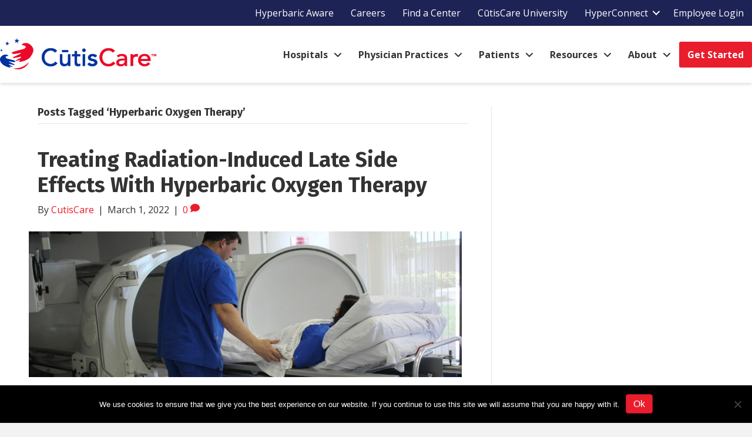

--- FILE ---
content_type: text/html; charset=UTF-8
request_url: https://cutiscareusa.com/tag/hyperbaric-oxygen-therapy/
body_size: 20118
content:
<!DOCTYPE html>
<html lang="en-US">
<head>
<meta charset="UTF-8" />
<meta name='viewport' content='width=device-width, initial-scale=1.0' />
<meta http-equiv='X-UA-Compatible' content='IE=edge' />
<script>
//----------------------------------------------------------
//------ JAVASCRIPT HOOK FUNCTIONS FOR GRAVITY FORMS -------
//----------------------------------------------------------

if ( ! gform ) {
	document.addEventListener( 'gform_main_scripts_loaded', function() { gform.scriptsLoaded = true; } );
	window.addEventListener( 'DOMContentLoaded', function() { gform.domLoaded = true; } );

	var gform = {
		domLoaded: false,
		scriptsLoaded: false,
		initializeOnLoaded: function( fn ) {
			if ( gform.domLoaded && gform.scriptsLoaded ) {
				fn();
			} else if( ! gform.domLoaded && gform.scriptsLoaded ) {
				window.addEventListener( 'DOMContentLoaded', fn );
			} else {
				document.addEventListener( 'gform_main_scripts_loaded', fn );
			}
		},
		hooks: { action: {}, filter: {} },
		addAction: function( action, callable, priority, tag ) {
			gform.addHook( 'action', action, callable, priority, tag );
		},
		addFilter: function( action, callable, priority, tag ) {
			gform.addHook( 'filter', action, callable, priority, tag );
		},
		doAction: function( action ) {
			gform.doHook( 'action', action, arguments );
		},
		applyFilters: function( action ) {
			return gform.doHook( 'filter', action, arguments );
		},
		removeAction: function( action, tag ) {
			gform.removeHook( 'action', action, tag );
		},
		removeFilter: function( action, priority, tag ) {
			gform.removeHook( 'filter', action, priority, tag );
		},
		addHook: function( hookType, action, callable, priority, tag ) {
			if ( undefined == gform.hooks[hookType][action] ) {
				gform.hooks[hookType][action] = [];
			}
			var hooks = gform.hooks[hookType][action];
			if ( undefined == tag ) {
				tag = action + '_' + hooks.length;
			}
			if( priority == undefined ){
				priority = 10;
			}

			gform.hooks[hookType][action].push( { tag:tag, callable:callable, priority:priority } );
		},
		doHook: function( hookType, action, args ) {

			// splice args from object into array and remove first index which is the hook name
			args = Array.prototype.slice.call(args, 1);

			if ( undefined != gform.hooks[hookType][action] ) {
				var hooks = gform.hooks[hookType][action], hook;
				//sort by priority
				hooks.sort(function(a,b){return a["priority"]-b["priority"]});

				hooks.forEach( function( hookItem ) {
					hook = hookItem.callable;

					if(typeof hook != 'function')
						hook = window[hook];
					if ( 'action' == hookType ) {
						hook.apply(null, args);
					} else {
						args[0] = hook.apply(null, args);
					}
				} );
			}
			if ( 'filter'==hookType ) {
				return args[0];
			}
		},
		removeHook: function( hookType, action, priority, tag ) {
			if ( undefined != gform.hooks[hookType][action] ) {
				var hooks = gform.hooks[hookType][action];
				hooks = hooks.filter( function(hook, index, arr) {
					var removeHook = (undefined==tag||tag==hook.tag) && (undefined==priority||priority==hook.priority);
					return !removeHook;
				} );
				gform.hooks[hookType][action] = hooks;
			}
		}
	};
}
</script>

<link rel="profile" href="https://gmpg.org/xfn/11" />
<meta name='robots' content='index, follow, max-image-preview:large, max-snippet:-1, max-video-preview:-1' />
	<style>img:is([sizes="auto" i], [sizes^="auto," i]) { contain-intrinsic-size: 3000px 1500px }</style>
	
	<!-- This site is optimized with the Yoast SEO plugin v26.1.1 - https://yoast.com/wordpress/plugins/seo/ -->
	<title>Hyperbaric Oxygen Therapy Archives | CutisCare</title>
	<link rel="canonical" href="https://cutiscareusa.com/tag/hyperbaric-oxygen-therapy/" />
	<meta property="og:locale" content="en_US" />
	<meta property="og:type" content="article" />
	<meta property="og:title" content="Hyperbaric Oxygen Therapy Archives | CutisCare" />
	<meta property="og:url" content="https://cutiscareusa.com/tag/hyperbaric-oxygen-therapy/" />
	<meta property="og:site_name" content="CutisCare" />
	<meta name="twitter:card" content="summary_large_image" />
	<script type="application/ld+json" class="yoast-schema-graph">{"@context":"https://schema.org","@graph":[{"@type":"CollectionPage","@id":"https://cutiscareusa.com/tag/hyperbaric-oxygen-therapy/","url":"https://cutiscareusa.com/tag/hyperbaric-oxygen-therapy/","name":"Hyperbaric Oxygen Therapy Archives | CutisCare","isPartOf":{"@id":"https://cutiscareusa.com/#website"},"primaryImageOfPage":{"@id":"https://cutiscareusa.com/tag/hyperbaric-oxygen-therapy/#primaryimage"},"image":{"@id":"https://cutiscareusa.com/tag/hyperbaric-oxygen-therapy/#primaryimage"},"thumbnailUrl":"https://cutiscareusa.com/wp-content/uploads/2022/03/Treating-Radiation-Induced-Late-Side-Effects-Blog-Banner.jpg","breadcrumb":{"@id":"https://cutiscareusa.com/tag/hyperbaric-oxygen-therapy/#breadcrumb"},"inLanguage":"en-US"},{"@type":"ImageObject","inLanguage":"en-US","@id":"https://cutiscareusa.com/tag/hyperbaric-oxygen-therapy/#primaryimage","url":"https://cutiscareusa.com/wp-content/uploads/2022/03/Treating-Radiation-Induced-Late-Side-Effects-Blog-Banner.jpg","contentUrl":"https://cutiscareusa.com/wp-content/uploads/2022/03/Treating-Radiation-Induced-Late-Side-Effects-Blog-Banner.jpg","width":1920,"height":646,"caption":"Treating Radiation-Induced Late Side Effects Blog Banner"},{"@type":"BreadcrumbList","@id":"https://cutiscareusa.com/tag/hyperbaric-oxygen-therapy/#breadcrumb","itemListElement":[{"@type":"ListItem","position":1,"name":"Home","item":"https://cutiscareusa.com/"},{"@type":"ListItem","position":2,"name":"Hyperbaric Oxygen Therapy"}]},{"@type":"WebSite","@id":"https://cutiscareusa.com/#website","url":"https://cutiscareusa.com/","name":"CutisCare","description":"Advanced Wound Care Management Company","publisher":{"@id":"https://cutiscareusa.com/#organization"},"potentialAction":[{"@type":"SearchAction","target":{"@type":"EntryPoint","urlTemplate":"https://cutiscareusa.com/?s={search_term_string}"},"query-input":{"@type":"PropertyValueSpecification","valueRequired":true,"valueName":"search_term_string"}}],"inLanguage":"en-US"},{"@type":"Organization","@id":"https://cutiscareusa.com/#organization","name":"CutisCare","url":"https://cutiscareusa.com/","logo":{"@type":"ImageObject","inLanguage":"en-US","@id":"https://cutiscareusa.com/#/schema/logo/image/","url":"https://cutiscareusa.com/wp-content/uploads/2022/08/CutisCareLogo-sm-tm-1-1.png","contentUrl":"https://cutiscareusa.com/wp-content/uploads/2022/08/CutisCareLogo-sm-tm-1-1.png","width":266,"height":67,"caption":"CutisCare"},"image":{"@id":"https://cutiscareusa.com/#/schema/logo/image/"}}]}</script>
	<!-- / Yoast SEO plugin. -->


<link rel='dns-prefetch' href='//kit.fontawesome.com' />
<link rel='dns-prefetch' href='//fonts.googleapis.com' />
<link href='https://fonts.gstatic.com' crossorigin rel='preconnect' />
<link rel="alternate" type="application/rss+xml" title="CutisCare &raquo; Feed" href="https://cutiscareusa.com/feed/" />
<link rel="alternate" type="application/rss+xml" title="CutisCare &raquo; Comments Feed" href="https://cutiscareusa.com/comments/feed/" />
<link rel="alternate" type="application/rss+xml" title="CutisCare &raquo; Hyperbaric Oxygen Therapy Tag Feed" href="https://cutiscareusa.com/tag/hyperbaric-oxygen-therapy/feed/" />
<script>
window._wpemojiSettings = {"baseUrl":"https:\/\/s.w.org\/images\/core\/emoji\/16.0.1\/72x72\/","ext":".png","svgUrl":"https:\/\/s.w.org\/images\/core\/emoji\/16.0.1\/svg\/","svgExt":".svg","source":{"wpemoji":"https:\/\/cutiscareusa.com\/wp-includes\/js\/wp-emoji.js?ver=6.8.3","twemoji":"https:\/\/cutiscareusa.com\/wp-includes\/js\/twemoji.js?ver=6.8.3"}};
/**
 * @output wp-includes/js/wp-emoji-loader.js
 */

/**
 * Emoji Settings as exported in PHP via _print_emoji_detection_script().
 * @typedef WPEmojiSettings
 * @type {object}
 * @property {?object} source
 * @property {?string} source.concatemoji
 * @property {?string} source.twemoji
 * @property {?string} source.wpemoji
 * @property {?boolean} DOMReady
 * @property {?Function} readyCallback
 */

/**
 * Support tests.
 * @typedef SupportTests
 * @type {object}
 * @property {?boolean} flag
 * @property {?boolean} emoji
 */

/**
 * IIFE to detect emoji support and load Twemoji if needed.
 *
 * @param {Window} window
 * @param {Document} document
 * @param {WPEmojiSettings} settings
 */
( function wpEmojiLoader( window, document, settings ) {
	if ( typeof Promise === 'undefined' ) {
		return;
	}

	var sessionStorageKey = 'wpEmojiSettingsSupports';
	var tests = [ 'flag', 'emoji' ];

	/**
	 * Checks whether the browser supports offloading to a Worker.
	 *
	 * @since 6.3.0
	 *
	 * @private
	 *
	 * @returns {boolean}
	 */
	function supportsWorkerOffloading() {
		return (
			typeof Worker !== 'undefined' &&
			typeof OffscreenCanvas !== 'undefined' &&
			typeof URL !== 'undefined' &&
			URL.createObjectURL &&
			typeof Blob !== 'undefined'
		);
	}

	/**
	 * @typedef SessionSupportTests
	 * @type {object}
	 * @property {number} timestamp
	 * @property {SupportTests} supportTests
	 */

	/**
	 * Get support tests from session.
	 *
	 * @since 6.3.0
	 *
	 * @private
	 *
	 * @returns {?SupportTests} Support tests, or null if not set or older than 1 week.
	 */
	function getSessionSupportTests() {
		try {
			/** @type {SessionSupportTests} */
			var item = JSON.parse(
				sessionStorage.getItem( sessionStorageKey )
			);
			if (
				typeof item === 'object' &&
				typeof item.timestamp === 'number' &&
				new Date().valueOf() < item.timestamp + 604800 && // Note: Number is a week in seconds.
				typeof item.supportTests === 'object'
			) {
				return item.supportTests;
			}
		} catch ( e ) {}
		return null;
	}

	/**
	 * Persist the supports in session storage.
	 *
	 * @since 6.3.0
	 *
	 * @private
	 *
	 * @param {SupportTests} supportTests Support tests.
	 */
	function setSessionSupportTests( supportTests ) {
		try {
			/** @type {SessionSupportTests} */
			var item = {
				supportTests: supportTests,
				timestamp: new Date().valueOf()
			};

			sessionStorage.setItem(
				sessionStorageKey,
				JSON.stringify( item )
			);
		} catch ( e ) {}
	}

	/**
	 * Checks if two sets of Emoji characters render the same visually.
	 *
	 * This is used to determine if the browser is rendering an emoji with multiple data points
	 * correctly. set1 is the emoji in the correct form, using a zero-width joiner. set2 is the emoji
	 * in the incorrect form, using a zero-width space. If the two sets render the same, then the browser
	 * does not support the emoji correctly.
	 *
	 * This function may be serialized to run in a Worker. Therefore, it cannot refer to variables from the containing
	 * scope. Everything must be passed by parameters.
	 *
	 * @since 4.9.0
	 *
	 * @private
	 *
	 * @param {CanvasRenderingContext2D} context 2D Context.
	 * @param {string} set1 Set of Emoji to test.
	 * @param {string} set2 Set of Emoji to test.
	 *
	 * @return {boolean} True if the two sets render the same.
	 */
	function emojiSetsRenderIdentically( context, set1, set2 ) {
		// Cleanup from previous test.
		context.clearRect( 0, 0, context.canvas.width, context.canvas.height );
		context.fillText( set1, 0, 0 );
		var rendered1 = new Uint32Array(
			context.getImageData(
				0,
				0,
				context.canvas.width,
				context.canvas.height
			).data
		);

		// Cleanup from previous test.
		context.clearRect( 0, 0, context.canvas.width, context.canvas.height );
		context.fillText( set2, 0, 0 );
		var rendered2 = new Uint32Array(
			context.getImageData(
				0,
				0,
				context.canvas.width,
				context.canvas.height
			).data
		);

		return rendered1.every( function ( rendered2Data, index ) {
			return rendered2Data === rendered2[ index ];
		} );
	}

	/**
	 * Checks if the center point of a single emoji is empty.
	 *
	 * This is used to determine if the browser is rendering an emoji with a single data point
	 * correctly. The center point of an incorrectly rendered emoji will be empty. A correctly
	 * rendered emoji will have a non-zero value at the center point.
	 *
	 * This function may be serialized to run in a Worker. Therefore, it cannot refer to variables from the containing
	 * scope. Everything must be passed by parameters.
	 *
	 * @since 6.8.2
	 *
	 * @private
	 *
	 * @param {CanvasRenderingContext2D} context 2D Context.
	 * @param {string} emoji Emoji to test.
	 *
	 * @return {boolean} True if the center point is empty.
	 */
	function emojiRendersEmptyCenterPoint( context, emoji ) {
		// Cleanup from previous test.
		context.clearRect( 0, 0, context.canvas.width, context.canvas.height );
		context.fillText( emoji, 0, 0 );

		// Test if the center point (16, 16) is empty (0,0,0,0).
		var centerPoint = context.getImageData(16, 16, 1, 1);
		for ( var i = 0; i < centerPoint.data.length; i++ ) {
			if ( centerPoint.data[ i ] !== 0 ) {
				// Stop checking the moment it's known not to be empty.
				return false;
			}
		}

		return true;
	}

	/**
	 * Determines if the browser properly renders Emoji that Twemoji can supplement.
	 *
	 * This function may be serialized to run in a Worker. Therefore, it cannot refer to variables from the containing
	 * scope. Everything must be passed by parameters.
	 *
	 * @since 4.2.0
	 *
	 * @private
	 *
	 * @param {CanvasRenderingContext2D} context 2D Context.
	 * @param {string} type Whether to test for support of "flag" or "emoji".
	 * @param {Function} emojiSetsRenderIdentically Reference to emojiSetsRenderIdentically function, needed due to minification.
	 * @param {Function} emojiRendersEmptyCenterPoint Reference to emojiRendersEmptyCenterPoint function, needed due to minification.
	 *
	 * @return {boolean} True if the browser can render emoji, false if it cannot.
	 */
	function browserSupportsEmoji( context, type, emojiSetsRenderIdentically, emojiRendersEmptyCenterPoint ) {
		var isIdentical;

		switch ( type ) {
			case 'flag':
				/*
				 * Test for Transgender flag compatibility. Added in Unicode 13.
				 *
				 * To test for support, we try to render it, and compare the rendering to how it would look if
				 * the browser doesn't render it correctly (white flag emoji + transgender symbol).
				 */
				isIdentical = emojiSetsRenderIdentically(
					context,
					'\uD83C\uDFF3\uFE0F\u200D\u26A7\uFE0F', // as a zero-width joiner sequence
					'\uD83C\uDFF3\uFE0F\u200B\u26A7\uFE0F' // separated by a zero-width space
				);

				if ( isIdentical ) {
					return false;
				}

				/*
				 * Test for Sark flag compatibility. This is the least supported of the letter locale flags,
				 * so gives us an easy test for full support.
				 *
				 * To test for support, we try to render it, and compare the rendering to how it would look if
				 * the browser doesn't render it correctly ([C] + [Q]).
				 */
				isIdentical = emojiSetsRenderIdentically(
					context,
					'\uD83C\uDDE8\uD83C\uDDF6', // as the sequence of two code points
					'\uD83C\uDDE8\u200B\uD83C\uDDF6' // as the two code points separated by a zero-width space
				);

				if ( isIdentical ) {
					return false;
				}

				/*
				 * Test for English flag compatibility. England is a country in the United Kingdom, it
				 * does not have a two letter locale code but rather a five letter sub-division code.
				 *
				 * To test for support, we try to render it, and compare the rendering to how it would look if
				 * the browser doesn't render it correctly (black flag emoji + [G] + [B] + [E] + [N] + [G]).
				 */
				isIdentical = emojiSetsRenderIdentically(
					context,
					// as the flag sequence
					'\uD83C\uDFF4\uDB40\uDC67\uDB40\uDC62\uDB40\uDC65\uDB40\uDC6E\uDB40\uDC67\uDB40\uDC7F',
					// with each code point separated by a zero-width space
					'\uD83C\uDFF4\u200B\uDB40\uDC67\u200B\uDB40\uDC62\u200B\uDB40\uDC65\u200B\uDB40\uDC6E\u200B\uDB40\uDC67\u200B\uDB40\uDC7F'
				);

				return ! isIdentical;
			case 'emoji':
				/*
				 * Does Emoji 16.0 cause the browser to go splat?
				 *
				 * To test for Emoji 16.0 support, try to render a new emoji: Splatter.
				 *
				 * The splatter emoji is a single code point emoji. Testing for browser support
				 * required testing the center point of the emoji to see if it is empty.
				 *
				 * 0xD83E 0xDEDF (\uD83E\uDEDF) == 🫟 Splatter.
				 *
				 * When updating this test, please ensure that the emoji is either a single code point
				 * or switch to using the emojiSetsRenderIdentically function and testing with a zero-width
				 * joiner vs a zero-width space.
				 */
				var notSupported = emojiRendersEmptyCenterPoint( context, '\uD83E\uDEDF' );
				return ! notSupported;
		}

		return false;
	}

	/**
	 * Checks emoji support tests.
	 *
	 * This function may be serialized to run in a Worker. Therefore, it cannot refer to variables from the containing
	 * scope. Everything must be passed by parameters.
	 *
	 * @since 6.3.0
	 *
	 * @private
	 *
	 * @param {string[]} tests Tests.
	 * @param {Function} browserSupportsEmoji Reference to browserSupportsEmoji function, needed due to minification.
	 * @param {Function} emojiSetsRenderIdentically Reference to emojiSetsRenderIdentically function, needed due to minification.
	 * @param {Function} emojiRendersEmptyCenterPoint Reference to emojiRendersEmptyCenterPoint function, needed due to minification.
	 *
	 * @return {SupportTests} Support tests.
	 */
	function testEmojiSupports( tests, browserSupportsEmoji, emojiSetsRenderIdentically, emojiRendersEmptyCenterPoint ) {
		var canvas;
		if (
			typeof WorkerGlobalScope !== 'undefined' &&
			self instanceof WorkerGlobalScope
		) {
			canvas = new OffscreenCanvas( 300, 150 ); // Dimensions are default for HTMLCanvasElement.
		} else {
			canvas = document.createElement( 'canvas' );
		}

		var context = canvas.getContext( '2d', { willReadFrequently: true } );

		/*
		 * Chrome on OS X added native emoji rendering in M41. Unfortunately,
		 * it doesn't work when the font is bolder than 500 weight. So, we
		 * check for bold rendering support to avoid invisible emoji in Chrome.
		 */
		context.textBaseline = 'top';
		context.font = '600 32px Arial';

		var supports = {};
		tests.forEach( function ( test ) {
			supports[ test ] = browserSupportsEmoji( context, test, emojiSetsRenderIdentically, emojiRendersEmptyCenterPoint );
		} );
		return supports;
	}

	/**
	 * Adds a script to the head of the document.
	 *
	 * @ignore
	 *
	 * @since 4.2.0
	 *
	 * @param {string} src The url where the script is located.
	 *
	 * @return {void}
	 */
	function addScript( src ) {
		var script = document.createElement( 'script' );
		script.src = src;
		script.defer = true;
		document.head.appendChild( script );
	}

	settings.supports = {
		everything: true,
		everythingExceptFlag: true
	};

	// Create a promise for DOMContentLoaded since the worker logic may finish after the event has fired.
	var domReadyPromise = new Promise( function ( resolve ) {
		document.addEventListener( 'DOMContentLoaded', resolve, {
			once: true
		} );
	} );

	// Obtain the emoji support from the browser, asynchronously when possible.
	new Promise( function ( resolve ) {
		var supportTests = getSessionSupportTests();
		if ( supportTests ) {
			resolve( supportTests );
			return;
		}

		if ( supportsWorkerOffloading() ) {
			try {
				// Note that the functions are being passed as arguments due to minification.
				var workerScript =
					'postMessage(' +
					testEmojiSupports.toString() +
					'(' +
					[
						JSON.stringify( tests ),
						browserSupportsEmoji.toString(),
						emojiSetsRenderIdentically.toString(),
						emojiRendersEmptyCenterPoint.toString()
					].join( ',' ) +
					'));';
				var blob = new Blob( [ workerScript ], {
					type: 'text/javascript'
				} );
				var worker = new Worker( URL.createObjectURL( blob ), { name: 'wpTestEmojiSupports' } );
				worker.onmessage = function ( event ) {
					supportTests = event.data;
					setSessionSupportTests( supportTests );
					worker.terminate();
					resolve( supportTests );
				};
				return;
			} catch ( e ) {}
		}

		supportTests = testEmojiSupports( tests, browserSupportsEmoji, emojiSetsRenderIdentically, emojiRendersEmptyCenterPoint );
		setSessionSupportTests( supportTests );
		resolve( supportTests );
	} )
		// Once the browser emoji support has been obtained from the session, finalize the settings.
		.then( function ( supportTests ) {
			/*
			 * Tests the browser support for flag emojis and other emojis, and adjusts the
			 * support settings accordingly.
			 */
			for ( var test in supportTests ) {
				settings.supports[ test ] = supportTests[ test ];

				settings.supports.everything =
					settings.supports.everything && settings.supports[ test ];

				if ( 'flag' !== test ) {
					settings.supports.everythingExceptFlag =
						settings.supports.everythingExceptFlag &&
						settings.supports[ test ];
				}
			}

			settings.supports.everythingExceptFlag =
				settings.supports.everythingExceptFlag &&
				! settings.supports.flag;

			// Sets DOMReady to false and assigns a ready function to settings.
			settings.DOMReady = false;
			settings.readyCallback = function () {
				settings.DOMReady = true;
			};
		} )
		.then( function () {
			return domReadyPromise;
		} )
		.then( function () {
			// When the browser can not render everything we need to load a polyfill.
			if ( ! settings.supports.everything ) {
				settings.readyCallback();

				var src = settings.source || {};

				if ( src.concatemoji ) {
					addScript( src.concatemoji );
				} else if ( src.wpemoji && src.twemoji ) {
					addScript( src.twemoji );
					addScript( src.wpemoji );
				}
			}
		} );
} )( window, document, window._wpemojiSettings );
</script>
<style id='wp-emoji-styles-inline-css'>

	img.wp-smiley, img.emoji {
		display: inline !important;
		border: none !important;
		box-shadow: none !important;
		height: 1em !important;
		width: 1em !important;
		margin: 0 0.07em !important;
		vertical-align: -0.1em !important;
		background: none !important;
		padding: 0 !important;
	}
</style>
<link rel='stylesheet' id='wp-block-library-css' href='https://cutiscareusa.com/wp-includes/css/dist/block-library/style.css?ver=6.8.3' media='all' />
<style id='wp-block-library-theme-inline-css'>
.wp-block-audio :where(figcaption){
  color:#555;
  font-size:13px;
  text-align:center;
}
.is-dark-theme .wp-block-audio :where(figcaption){
  color:#ffffffa6;
}

.wp-block-audio{
  margin:0 0 1em;
}

.wp-block-code{
  border:1px solid #ccc;
  border-radius:4px;
  font-family:Menlo,Consolas,monaco,monospace;
  padding:.8em 1em;
}

.wp-block-embed :where(figcaption){
  color:#555;
  font-size:13px;
  text-align:center;
}
.is-dark-theme .wp-block-embed :where(figcaption){
  color:#ffffffa6;
}

.wp-block-embed{
  margin:0 0 1em;
}

.blocks-gallery-caption{
  color:#555;
  font-size:13px;
  text-align:center;
}
.is-dark-theme .blocks-gallery-caption{
  color:#ffffffa6;
}

:root :where(.wp-block-image figcaption){
  color:#555;
  font-size:13px;
  text-align:center;
}
.is-dark-theme :root :where(.wp-block-image figcaption){
  color:#ffffffa6;
}

.wp-block-image{
  margin:0 0 1em;
}

.wp-block-pullquote{
  border-bottom:4px solid;
  border-top:4px solid;
  color:currentColor;
  margin-bottom:1.75em;
}
.wp-block-pullquote cite,.wp-block-pullquote footer,.wp-block-pullquote__citation{
  color:currentColor;
  font-size:.8125em;
  font-style:normal;
  text-transform:uppercase;
}

.wp-block-quote{
  border-left:.25em solid;
  margin:0 0 1.75em;
  padding-left:1em;
}
.wp-block-quote cite,.wp-block-quote footer{
  color:currentColor;
  font-size:.8125em;
  font-style:normal;
  position:relative;
}
.wp-block-quote:where(.has-text-align-right){
  border-left:none;
  border-right:.25em solid;
  padding-left:0;
  padding-right:1em;
}
.wp-block-quote:where(.has-text-align-center){
  border:none;
  padding-left:0;
}
.wp-block-quote.is-large,.wp-block-quote.is-style-large,.wp-block-quote:where(.is-style-plain){
  border:none;
}

.wp-block-search .wp-block-search__label{
  font-weight:700;
}

.wp-block-search__button{
  border:1px solid #ccc;
  padding:.375em .625em;
}

:where(.wp-block-group.has-background){
  padding:1.25em 2.375em;
}

.wp-block-separator.has-css-opacity{
  opacity:.4;
}

.wp-block-separator{
  border:none;
  border-bottom:2px solid;
  margin-left:auto;
  margin-right:auto;
}
.wp-block-separator.has-alpha-channel-opacity{
  opacity:1;
}
.wp-block-separator:not(.is-style-wide):not(.is-style-dots){
  width:100px;
}
.wp-block-separator.has-background:not(.is-style-dots){
  border-bottom:none;
  height:1px;
}
.wp-block-separator.has-background:not(.is-style-wide):not(.is-style-dots){
  height:2px;
}

.wp-block-table{
  margin:0 0 1em;
}
.wp-block-table td,.wp-block-table th{
  word-break:normal;
}
.wp-block-table :where(figcaption){
  color:#555;
  font-size:13px;
  text-align:center;
}
.is-dark-theme .wp-block-table :where(figcaption){
  color:#ffffffa6;
}

.wp-block-video :where(figcaption){
  color:#555;
  font-size:13px;
  text-align:center;
}
.is-dark-theme .wp-block-video :where(figcaption){
  color:#ffffffa6;
}

.wp-block-video{
  margin:0 0 1em;
}

:root :where(.wp-block-template-part.has-background){
  margin-bottom:0;
  margin-top:0;
  padding:1.25em 2.375em;
}
</style>
<style id='classic-theme-styles-inline-css'>
/**
 * These rules are needed for backwards compatibility.
 * They should match the button element rules in the base theme.json file.
 */
.wp-block-button__link {
	color: #ffffff;
	background-color: #32373c;
	border-radius: 9999px; /* 100% causes an oval, but any explicit but really high value retains the pill shape. */

	/* This needs a low specificity so it won't override the rules from the button element if defined in theme.json. */
	box-shadow: none;
	text-decoration: none;

	/* The extra 2px are added to size solids the same as the outline versions.*/
	padding: calc(0.667em + 2px) calc(1.333em + 2px);

	font-size: 1.125em;
}

.wp-block-file__button {
	background: #32373c;
	color: #ffffff;
	text-decoration: none;
}

</style>
<style id='font-awesome-svg-styles-default-inline-css'>
.svg-inline--fa {
  display: inline-block;
  height: 1em;
  overflow: visible;
  vertical-align: -.125em;
}
</style>
<link rel='stylesheet' id='font-awesome-svg-styles-css' href='https://cutiscareusa.com/wp-content/uploads/font-awesome/v6.2.0/css/svg-with-js.css' media='all' />
<style id='font-awesome-svg-styles-inline-css'>
   .wp-block-font-awesome-icon svg::before,
   .wp-rich-text-font-awesome-icon svg::before {content: unset;}
</style>
<style id='global-styles-inline-css'>
:root{--wp--preset--aspect-ratio--square: 1;--wp--preset--aspect-ratio--4-3: 4/3;--wp--preset--aspect-ratio--3-4: 3/4;--wp--preset--aspect-ratio--3-2: 3/2;--wp--preset--aspect-ratio--2-3: 2/3;--wp--preset--aspect-ratio--16-9: 16/9;--wp--preset--aspect-ratio--9-16: 9/16;--wp--preset--color--black: #000000;--wp--preset--color--cyan-bluish-gray: #abb8c3;--wp--preset--color--white: #ffffff;--wp--preset--color--pale-pink: #f78da7;--wp--preset--color--vivid-red: #cf2e2e;--wp--preset--color--luminous-vivid-orange: #ff6900;--wp--preset--color--luminous-vivid-amber: #fcb900;--wp--preset--color--light-green-cyan: #7bdcb5;--wp--preset--color--vivid-green-cyan: #00d084;--wp--preset--color--pale-cyan-blue: #8ed1fc;--wp--preset--color--vivid-cyan-blue: #0693e3;--wp--preset--color--vivid-purple: #9b51e0;--wp--preset--color--fl-heading-text: #333333;--wp--preset--color--fl-body-bg: #f2f2f2;--wp--preset--color--fl-body-text: #333333;--wp--preset--color--fl-accent: #e91d2c;--wp--preset--color--fl-accent-hover: #a7101b;--wp--preset--color--fl-topbar-bg: #ffffff;--wp--preset--color--fl-topbar-text: #000000;--wp--preset--color--fl-topbar-link: #428bca;--wp--preset--color--fl-topbar-hover: #428bca;--wp--preset--color--fl-header-bg: #ffffff;--wp--preset--color--fl-header-text: #000000;--wp--preset--color--fl-header-link: #428bca;--wp--preset--color--fl-header-hover: #428bca;--wp--preset--color--fl-nav-bg: #ffffff;--wp--preset--color--fl-nav-link: #428bca;--wp--preset--color--fl-nav-hover: #428bca;--wp--preset--color--fl-content-bg: #ffffff;--wp--preset--color--fl-footer-widgets-bg: #ffffff;--wp--preset--color--fl-footer-widgets-text: #000000;--wp--preset--color--fl-footer-widgets-link: #428bca;--wp--preset--color--fl-footer-widgets-hover: #428bca;--wp--preset--color--fl-footer-bg: #ffffff;--wp--preset--color--fl-footer-text: #000000;--wp--preset--color--fl-footer-link: #428bca;--wp--preset--color--fl-footer-hover: #428bca;--wp--preset--gradient--vivid-cyan-blue-to-vivid-purple: linear-gradient(135deg,rgba(6,147,227,1) 0%,rgb(155,81,224) 100%);--wp--preset--gradient--light-green-cyan-to-vivid-green-cyan: linear-gradient(135deg,rgb(122,220,180) 0%,rgb(0,208,130) 100%);--wp--preset--gradient--luminous-vivid-amber-to-luminous-vivid-orange: linear-gradient(135deg,rgba(252,185,0,1) 0%,rgba(255,105,0,1) 100%);--wp--preset--gradient--luminous-vivid-orange-to-vivid-red: linear-gradient(135deg,rgba(255,105,0,1) 0%,rgb(207,46,46) 100%);--wp--preset--gradient--very-light-gray-to-cyan-bluish-gray: linear-gradient(135deg,rgb(238,238,238) 0%,rgb(169,184,195) 100%);--wp--preset--gradient--cool-to-warm-spectrum: linear-gradient(135deg,rgb(74,234,220) 0%,rgb(151,120,209) 20%,rgb(207,42,186) 40%,rgb(238,44,130) 60%,rgb(251,105,98) 80%,rgb(254,248,76) 100%);--wp--preset--gradient--blush-light-purple: linear-gradient(135deg,rgb(255,206,236) 0%,rgb(152,150,240) 100%);--wp--preset--gradient--blush-bordeaux: linear-gradient(135deg,rgb(254,205,165) 0%,rgb(254,45,45) 50%,rgb(107,0,62) 100%);--wp--preset--gradient--luminous-dusk: linear-gradient(135deg,rgb(255,203,112) 0%,rgb(199,81,192) 50%,rgb(65,88,208) 100%);--wp--preset--gradient--pale-ocean: linear-gradient(135deg,rgb(255,245,203) 0%,rgb(182,227,212) 50%,rgb(51,167,181) 100%);--wp--preset--gradient--electric-grass: linear-gradient(135deg,rgb(202,248,128) 0%,rgb(113,206,126) 100%);--wp--preset--gradient--midnight: linear-gradient(135deg,rgb(2,3,129) 0%,rgb(40,116,252) 100%);--wp--preset--font-size--small: 13px;--wp--preset--font-size--medium: 20px;--wp--preset--font-size--large: 36px;--wp--preset--font-size--x-large: 42px;--wp--preset--spacing--20: 0.44rem;--wp--preset--spacing--30: 0.67rem;--wp--preset--spacing--40: 1rem;--wp--preset--spacing--50: 1.5rem;--wp--preset--spacing--60: 2.25rem;--wp--preset--spacing--70: 3.38rem;--wp--preset--spacing--80: 5.06rem;--wp--preset--shadow--natural: 6px 6px 9px rgba(0, 0, 0, 0.2);--wp--preset--shadow--deep: 12px 12px 50px rgba(0, 0, 0, 0.4);--wp--preset--shadow--sharp: 6px 6px 0px rgba(0, 0, 0, 0.2);--wp--preset--shadow--outlined: 6px 6px 0px -3px rgba(255, 255, 255, 1), 6px 6px rgba(0, 0, 0, 1);--wp--preset--shadow--crisp: 6px 6px 0px rgba(0, 0, 0, 1);}:where(.is-layout-flex){gap: 0.5em;}:where(.is-layout-grid){gap: 0.5em;}body .is-layout-flex{display: flex;}.is-layout-flex{flex-wrap: wrap;align-items: center;}.is-layout-flex > :is(*, div){margin: 0;}body .is-layout-grid{display: grid;}.is-layout-grid > :is(*, div){margin: 0;}:where(.wp-block-columns.is-layout-flex){gap: 2em;}:where(.wp-block-columns.is-layout-grid){gap: 2em;}:where(.wp-block-post-template.is-layout-flex){gap: 1.25em;}:where(.wp-block-post-template.is-layout-grid){gap: 1.25em;}.has-black-color{color: var(--wp--preset--color--black) !important;}.has-cyan-bluish-gray-color{color: var(--wp--preset--color--cyan-bluish-gray) !important;}.has-white-color{color: var(--wp--preset--color--white) !important;}.has-pale-pink-color{color: var(--wp--preset--color--pale-pink) !important;}.has-vivid-red-color{color: var(--wp--preset--color--vivid-red) !important;}.has-luminous-vivid-orange-color{color: var(--wp--preset--color--luminous-vivid-orange) !important;}.has-luminous-vivid-amber-color{color: var(--wp--preset--color--luminous-vivid-amber) !important;}.has-light-green-cyan-color{color: var(--wp--preset--color--light-green-cyan) !important;}.has-vivid-green-cyan-color{color: var(--wp--preset--color--vivid-green-cyan) !important;}.has-pale-cyan-blue-color{color: var(--wp--preset--color--pale-cyan-blue) !important;}.has-vivid-cyan-blue-color{color: var(--wp--preset--color--vivid-cyan-blue) !important;}.has-vivid-purple-color{color: var(--wp--preset--color--vivid-purple) !important;}.has-black-background-color{background-color: var(--wp--preset--color--black) !important;}.has-cyan-bluish-gray-background-color{background-color: var(--wp--preset--color--cyan-bluish-gray) !important;}.has-white-background-color{background-color: var(--wp--preset--color--white) !important;}.has-pale-pink-background-color{background-color: var(--wp--preset--color--pale-pink) !important;}.has-vivid-red-background-color{background-color: var(--wp--preset--color--vivid-red) !important;}.has-luminous-vivid-orange-background-color{background-color: var(--wp--preset--color--luminous-vivid-orange) !important;}.has-luminous-vivid-amber-background-color{background-color: var(--wp--preset--color--luminous-vivid-amber) !important;}.has-light-green-cyan-background-color{background-color: var(--wp--preset--color--light-green-cyan) !important;}.has-vivid-green-cyan-background-color{background-color: var(--wp--preset--color--vivid-green-cyan) !important;}.has-pale-cyan-blue-background-color{background-color: var(--wp--preset--color--pale-cyan-blue) !important;}.has-vivid-cyan-blue-background-color{background-color: var(--wp--preset--color--vivid-cyan-blue) !important;}.has-vivid-purple-background-color{background-color: var(--wp--preset--color--vivid-purple) !important;}.has-black-border-color{border-color: var(--wp--preset--color--black) !important;}.has-cyan-bluish-gray-border-color{border-color: var(--wp--preset--color--cyan-bluish-gray) !important;}.has-white-border-color{border-color: var(--wp--preset--color--white) !important;}.has-pale-pink-border-color{border-color: var(--wp--preset--color--pale-pink) !important;}.has-vivid-red-border-color{border-color: var(--wp--preset--color--vivid-red) !important;}.has-luminous-vivid-orange-border-color{border-color: var(--wp--preset--color--luminous-vivid-orange) !important;}.has-luminous-vivid-amber-border-color{border-color: var(--wp--preset--color--luminous-vivid-amber) !important;}.has-light-green-cyan-border-color{border-color: var(--wp--preset--color--light-green-cyan) !important;}.has-vivid-green-cyan-border-color{border-color: var(--wp--preset--color--vivid-green-cyan) !important;}.has-pale-cyan-blue-border-color{border-color: var(--wp--preset--color--pale-cyan-blue) !important;}.has-vivid-cyan-blue-border-color{border-color: var(--wp--preset--color--vivid-cyan-blue) !important;}.has-vivid-purple-border-color{border-color: var(--wp--preset--color--vivid-purple) !important;}.has-vivid-cyan-blue-to-vivid-purple-gradient-background{background: var(--wp--preset--gradient--vivid-cyan-blue-to-vivid-purple) !important;}.has-light-green-cyan-to-vivid-green-cyan-gradient-background{background: var(--wp--preset--gradient--light-green-cyan-to-vivid-green-cyan) !important;}.has-luminous-vivid-amber-to-luminous-vivid-orange-gradient-background{background: var(--wp--preset--gradient--luminous-vivid-amber-to-luminous-vivid-orange) !important;}.has-luminous-vivid-orange-to-vivid-red-gradient-background{background: var(--wp--preset--gradient--luminous-vivid-orange-to-vivid-red) !important;}.has-very-light-gray-to-cyan-bluish-gray-gradient-background{background: var(--wp--preset--gradient--very-light-gray-to-cyan-bluish-gray) !important;}.has-cool-to-warm-spectrum-gradient-background{background: var(--wp--preset--gradient--cool-to-warm-spectrum) !important;}.has-blush-light-purple-gradient-background{background: var(--wp--preset--gradient--blush-light-purple) !important;}.has-blush-bordeaux-gradient-background{background: var(--wp--preset--gradient--blush-bordeaux) !important;}.has-luminous-dusk-gradient-background{background: var(--wp--preset--gradient--luminous-dusk) !important;}.has-pale-ocean-gradient-background{background: var(--wp--preset--gradient--pale-ocean) !important;}.has-electric-grass-gradient-background{background: var(--wp--preset--gradient--electric-grass) !important;}.has-midnight-gradient-background{background: var(--wp--preset--gradient--midnight) !important;}.has-small-font-size{font-size: var(--wp--preset--font-size--small) !important;}.has-medium-font-size{font-size: var(--wp--preset--font-size--medium) !important;}.has-large-font-size{font-size: var(--wp--preset--font-size--large) !important;}.has-x-large-font-size{font-size: var(--wp--preset--font-size--x-large) !important;}
:where(.wp-block-post-template.is-layout-flex){gap: 1.25em;}:where(.wp-block-post-template.is-layout-grid){gap: 1.25em;}
:where(.wp-block-columns.is-layout-flex){gap: 2em;}:where(.wp-block-columns.is-layout-grid){gap: 2em;}
:root :where(.wp-block-pullquote){font-size: 1.5em;line-height: 1.6;}
</style>
<link rel='stylesheet' id='cookie-notice-front-css' href='https://cutiscareusa.com/wp-content/plugins/cookie-notice/css/front.css?ver=2.5.7' media='all' />
<link rel='stylesheet' id='webui-popover-css' href='https://cutiscareusa.com/wp-content/plugins/lifterlms/assets/vendor/webui-popover/jquery.webui-popover.css?ver=1.2.15' media='all' />
<link rel='stylesheet' id='lifterlms-styles-css' href='https://cutiscareusa.com/wp-content/plugins/lifterlms/assets/css/lifterlms.css?ver=1769102873' media='all' />
<link rel='stylesheet' id='emoryday-plugin-css' href='https://cutiscareusa.com/wp-content/plugins/wordpress-plugin-main/public/css/emoryday-public.css?ver=1.0.5' media='all' />
<link rel='stylesheet' id='wpsl-styles-css' href='https://cutiscareusa.com/wp-content/plugins/wp-store-locator/css/styles.css?ver=2.2.261' media='all' />
<link rel='stylesheet' id='ultimate-icons-css' href='https://cutiscareusa.com/wp-content/uploads/bb-plugin/icons/ultimate-icons/style.css?ver=2.9.4' media='all' />
<link rel='stylesheet' id='fl-builder-layout-bundle-4276438f001655f1c0a931d0cd24e6c0-css' href='https://cutiscareusa.com/wp-content/uploads/bb-plugin/cache/4276438f001655f1c0a931d0cd24e6c0-layout-bundle.css?ver=2.9.4-1.5.2' media='all' />
<link rel='stylesheet' id='jquery-magnificpopup-css' href='https://cutiscareusa.com/wp-content/plugins/bb-plugin/css/jquery.magnificpopup.min.css?ver=2.9.4' media='all' />
<link rel='stylesheet' id='base-4-css' href='https://cutiscareusa.com/wp-content/themes/bb-theme/css/base-4.min.css?ver=1.7.18.1' media='all' />
<link rel='stylesheet' id='fl-automator-skin-css' href='https://cutiscareusa.com/wp-content/uploads/bb-theme/skin-68c059a4efbd4.css?ver=1.7.18.1' media='all' />
<link rel='stylesheet' id='fl-child-theme-css' href='https://cutiscareusa.com/wp-content/themes/cutiscareusa/style.css?ver=6.8.3' media='all' />
<link rel='stylesheet' id='fl-builder-google-fonts-ae9e5671e8d62475c0408631242398b7-css' href='//fonts.googleapis.com/css?family=Open+Sans%3A700%2C300%2C400%7CFira+Sans%3A700&#038;ver=6.8.3' media='all' />
<script id="cookie-notice-front-js-before">
var cnArgs = {"ajaxUrl":"https:\/\/cutiscareusa.com\/wp-admin\/admin-ajax.php","nonce":"20c778bb70","hideEffect":"fade","position":"bottom","onScroll":false,"onScrollOffset":100,"onClick":false,"cookieName":"cookie_notice_accepted","cookieTime":2592000,"cookieTimeRejected":2592000,"globalCookie":false,"redirection":false,"cache":false,"revokeCookies":false,"revokeCookiesOpt":"automatic"};
</script>
<script src="https://cutiscareusa.com/wp-content/plugins/cookie-notice/js/front.js?ver=2.5.7" id="cookie-notice-front-js"></script>
<script src="https://cutiscareusa.com/wp-includes/js/jquery/jquery.js?ver=3.7.1" id="jquery-core-js"></script>
<script src="https://cutiscareusa.com/wp-includes/js/jquery/jquery-migrate.js?ver=3.4.1" id="jquery-migrate-js"></script>
<script src="https://cutiscareusa.com/wp-content/plugins/wordpress-plugin-main/public/js/emoryday-public.js?ver=1.0.5" id="emoryday-plugin-js"></script>
<script defer crossorigin="anonymous" src="https://kit.fontawesome.com/fa13b8f495.js" id="font-awesome-official-js"></script>
<link rel="https://api.w.org/" href="https://cutiscareusa.com/wp-json/" /><link rel="alternate" title="JSON" type="application/json" href="https://cutiscareusa.com/wp-json/wp/v2/tags/28" /><link rel="EditURI" type="application/rsd+xml" title="RSD" href="https://cutiscareusa.com/xmlrpc.php?rsd" />
<meta name="generator" content="WordPress 6.8.3" />
<!-- EmoryDay Analytics Please Remove if No Longer Using EmoryDay -->
        <script src="https://cdn.emoryday-analytics.com/js/Ag6GdO_M1MBB2.js" defer></script>
        <!-- End EmoryDay Analytics -->
		<script>
		(function(h,o,t,j,a,r){
			h.hj=h.hj||function(){(h.hj.q=h.hj.q||[]).push(arguments)};
			h._hjSettings={hjid:5099099,hjsv:5};
			a=o.getElementsByTagName('head')[0];
			r=o.createElement('script');r.async=1;
			r.src=t+h._hjSettings.hjid+j+h._hjSettings.hjsv;
			a.appendChild(r);
		})(window,document,'//static.hotjar.com/c/hotjar-','.js?sv=');
		</script>
		<link rel="icon" href="https://cutiscareusa.com/wp-content/uploads/2022/10/cropped-Cutiscare-Favicon-32x32.png" sizes="32x32" />
<link rel="icon" href="https://cutiscareusa.com/wp-content/uploads/2022/10/cropped-Cutiscare-Favicon-192x192.png" sizes="192x192" />
<link rel="apple-touch-icon" href="https://cutiscareusa.com/wp-content/uploads/2022/10/cropped-Cutiscare-Favicon-180x180.png" />
<meta name="msapplication-TileImage" content="https://cutiscareusa.com/wp-content/uploads/2022/10/cropped-Cutiscare-Favicon-270x270.png" />
<style id="llms-labs-simple-branding-css" type="text/css">.llms-button-primary {background:#0077b5;color:#fff;}.llms-button-primary:hover,.llms-button-primary.clicked {background:#00689f;color:#fff;}.llms-button-primary:focus,.llms-button-primary:active {background:#0080c3;color:#fff;}.llms-button-action {background:#e91d2c;color:#000;}.llms-button-action:hover,.llms-button-action.clicked {background:#cd1926;color:#000;}.llms-button-action:focus,.llms-button-action:active {background:#fb1f2f;color:#000;}.llms-access-plan-title,.llms-access-plan .stamp {background:#0077b5;color:#fff;}.llms-access-plan.featured .llms-access-plan-featured {background:#0080c3;color:#fff;}.llms-access-plan.featured .llms-access-plan-content,.llms-access-plan.featured .llms-access-plan-footer {border-left-color:#0077b5;border-right-color:#0077b5;}.llms-access-plan.featured .llms-access-plan-footer {border-bottom-color:#0077b5;}.llms-access-plan-restrictions a {color:#e91d2c;}.llms-access-plan-restrictions a:hover {color:#cd1926;}.llms-checkout-wrapper .llms-form-heading {background:#0077b5;color:#fff;}.llms-checkout-section,.llms-checkout-wrapper form.llms-login {border-color:#0077b5;}.llms-form-field.type-radio input[type=radio]:checked+label:before {background-image:-webkit-radial-gradient(center,ellipse,#0077b5 0,#0077b5 40%,#fafafa 45%);background-image:radial-gradient(ellipse at center,#0077b5 0,#0077b5 40%,#fafafa 45%);}.llms-notice {border-color:#0077b5;background:rgba(0,119,181,0.3);}.llms-notification {border-top-color:#0077b5;}.llms-progress .progress-bar-complete {background-color:#009b24;}.llms-widget-syllabus .lesson-complete-placeholder.done,.llms-widget-syllabus .llms-lesson-complete.done,.llms-lesson-preview.is-complete .llms-lesson-complete,.llms-lesson-preview.is-free .llms-lesson-complete {color:#009b24;}.llms-lesson-preview .llms-icon-free {background:#009b24;}.llms-instructor-info .llms-instructors .llms-author {border-top-color:#0077b5;}.llms-instructor-info .llms-instructors .llms-author .avatar {background:#0077b5;border-color:#0077b5;}.llms-question-wrapper ol.llms-question-choices li.llms-choice input:checked+.llms-marker {background:#009b24;}.llms-quiz-ui .llms-aq-scale .llms-aq-scale-range .llms-aq-scale-radio input[type="radio"]:checked + .llms-aq-scale-button {background:#009b24;}.llms-quiz-ui input.llms-aq-blank {color:#0077b5;}.llms-quiz-ui input.llms-aq-blank:focus,.llms-quiz-ui input.llms-aq-blank:valid {border-bottom-color:#0077b5;}.llms-quiz-ui .llms-aq-uploader.dragover {border-color:#0077b5;}.llms-quiz-ui ol.llms-question-choices.llms-aq-reorder-list.dragging {box-shadow:0 0 0 3px #009b24;}.llms-quiz-ui ol.llms-question-choices.llms-aq-reorder-list .llms-aq-reorder-item.llms-aq-placeholder {border-color:#009b24;}.llms-quiz-ui ol.llms-question-choices.llms-aq-reorder-list .llms-aq-reorder-item.llms-aq-placeholder:last-child {border-bottom-color:#009b24;}</style><meta name="google-site-verification" content="SEnjKL1oN4ctM8tr5ln-0kR49RAmH9MiL4wLlY07OS0" />
</head>
<body class="archive tag tag-hyperbaric-oxygen-therapy tag-28 wp-theme-bb-theme wp-child-theme-cutiscareusa fl-builder-2-9-4 fl-themer-1-5-2 fl-theme-1-7-18-1 fl-no-js cookies-not-set fl-theme-builder-header fl-theme-builder-header-header-standard fl-theme-builder-footer fl-theme-builder-footer-footer-standard fl-framework-base-4 fl-preset-default fl-full-width fl-search-active" itemscope="itemscope" itemtype="https://schema.org/WebPage">
<a aria-label="Skip to content" class="fl-screen-reader-text" href="#fl-main-content">Skip to content</a><div class="fl-page">
	<header class="fl-builder-content fl-builder-content-2922 fl-builder-global-templates-locked" data-post-id="2922" data-type="header" data-sticky="1" data-sticky-on="" data-sticky-breakpoint="medium" data-shrink="1" data-overlay="0" data-overlay-bg="transparent" data-shrink-image-height="50px" role="banner" itemscope="itemscope" itemtype="http://schema.org/WPHeader"><div class="fl-row fl-row-full-width fl-row-bg-color fl-node-6dhxulcvr2j3 fl-row-default-height fl-row-align-center fl-visible-desktop fl-visible-large fl-visible-medium" data-node="6dhxulcvr2j3">
	<div class="fl-row-content-wrap">
								<div class="fl-row-content fl-row-fixed-width fl-node-content">
		
<div class="fl-col-group fl-node-pm412rdk0snv" data-node="pm412rdk0snv">
			<div class="fl-col fl-node-3f7w45mycajr fl-col-bg-color" data-node="3f7w45mycajr">
	<div class="fl-col-content fl-node-content"><div class="fl-module fl-module-menu fl-node-3s1de0qf6hac" data-node="3s1de0qf6hac">
	<div class="fl-module-content fl-node-content">
		<div class="fl-menu fl-menu-responsive-toggle-mobile">
	<button class="fl-menu-mobile-toggle hamburger" aria-label="Menu"><span class="fl-menu-icon svg-container"><svg version="1.1" class="hamburger-menu" xmlns="http://www.w3.org/2000/svg" xmlns:xlink="http://www.w3.org/1999/xlink" viewBox="0 0 512 512">
<rect class="fl-hamburger-menu-top" width="512" height="102"/>
<rect class="fl-hamburger-menu-middle" y="205" width="512" height="102"/>
<rect class="fl-hamburger-menu-bottom" y="410" width="512" height="102"/>
</svg>
</span></button>	<div class="fl-clear"></div>
	<nav aria-label="Menu" itemscope="itemscope" itemtype="https://schema.org/SiteNavigationElement"><ul id="menu-pagebar-menu" class="menu fl-menu-horizontal fl-toggle-arrows"><li id="menu-item-2932" class="menu-item menu-item-type-custom menu-item-object-custom"><a href="https://hyperbaricaware.com/">Hyperbaric Aware</a></li><li id="menu-item-3347" class="menu-item menu-item-type-post_type menu-item-object-page"><a href="https://cutiscareusa.com/careers/">Careers</a></li><li id="menu-item-3042" class="menu-item menu-item-type-post_type menu-item-object-page"><a href="https://cutiscareusa.com/wound-care-center-locations/">Find a Center</a></li><li id="menu-item-2934" class="menu-item menu-item-type-custom menu-item-object-custom"><a href="https://cutiscareusa.courses/">CūtisCare University</a></li><li id="menu-item-5229" class="menu-item menu-item-type-custom menu-item-object-custom menu-item-has-children fl-has-submenu"><div class="fl-has-submenu-container"><a>HyperConnect</a><span class="fl-menu-toggle"></span></div><ul class="sub-menu">	<li id="menu-item-5414" class="menu-item menu-item-type-post_type menu-item-object-page"><a href="https://cutiscareusa.com/dashboard/">Login</a></li>	<li id="menu-item-5410" class="menu-item menu-item-type-post_type menu-item-object-page"><a href="https://cutiscareusa.com/courses/">Course Catalog</a></li></ul></li><li id="menu-item-2935" class="menu-item menu-item-type-custom menu-item-object-custom"><a href="https://access.paylocity.com/">Employee Login</a></li></ul></nav></div>
	</div>
</div>
</div>
</div>
	</div>
		</div>
	</div>
</div>
<div class="fl-row fl-row-full-width fl-row-bg-color fl-node-kp6um9ihjatg fl-row-default-height fl-row-align-center" data-node="kp6um9ihjatg">
	<div class="fl-row-content-wrap">
								<div class="fl-row-content fl-row-fixed-width fl-node-content">
		
<div class="fl-col-group fl-node-pkfw62b3mqeg fl-col-group-equal-height fl-col-group-align-center fl-col-group-custom-width" data-node="pkfw62b3mqeg">
			<div class="fl-col fl-node-hnv1t0sjf7xr fl-col-bg-color fl-col-small fl-col-small-full-width fl-col-small-custom-width" data-node="hnv1t0sjf7xr">
	<div class="fl-col-content fl-node-content"><div class="fl-module fl-module-photo fl-node-917hxcm0ag48" data-node="917hxcm0ag48">
	<div class="fl-module-content fl-node-content">
		<div class="fl-photo fl-photo-align-left" itemscope itemtype="https://schema.org/ImageObject">
	<div class="fl-photo-content fl-photo-img-png">
				<a href="https://cutiscareusa.com/" target="_self" itemprop="url">
				<img loading="lazy" decoding="async" class="fl-photo-img wp-image-3463 size-full" src="https://cutiscareusa.com/wp-content/uploads/2022/08/CutisCareLogo-sm-tm-1-1.png" alt="CutisCareLogo-sm-tm-1 (1)" itemprop="image" height="67" width="266" title="CutisCareLogo-sm-tm-1 (1)"  data-no-lazy="1" />
				</a>
					</div>
	</div>
	</div>
</div>
</div>
</div>
			<div class="fl-col fl-node-pb8g7i9lsvox fl-col-bg-color fl-col-small-custom-width" data-node="pb8g7i9lsvox">
	<div class="fl-col-content fl-node-content"><div class="fl-module fl-module-uabb-advanced-menu fl-node-s2wcbtyzlvn6 fl-visible-desktop fl-visible-large" data-node="s2wcbtyzlvn6">
	<div class="fl-module-content fl-node-content">
			<div class="uabb-creative-menu
	 uabb-creative-menu-accordion-collapse	uabb-menu-default">
					<div class="uabb-clear"></div>
					<ul id="menu-main-navigation" class="menu uabb-creative-menu-horizontal uabb-toggle-arrows"><li id="menu-item-4436" class="menu-item menu-item-type-custom menu-item-object-custom menu-item-has-children uabb-has-submenu uabb-creative-menu uabb-cm-style" aria-haspopup="true"><div class="uabb-has-submenu-container"><a href="#"><span class="menu-item-text">Hospitals<span class="uabb-menu-toggle"></span></span></a></div>
<ul class="sub-menu">
	<li id="menu-item-5016" class="menu-item menu-item-type-post_type menu-item-object-page uabb-creative-menu uabb-cm-style"><a href="https://cutiscareusa.com/hospital-systems/"><span class="menu-item-text">Hospital System Overview</span></a></li>
	<li id="menu-item-5017" class="menu-item menu-item-type-post_type menu-item-object-page uabb-creative-menu uabb-cm-style"><a href="https://cutiscareusa.com/inpatient-wound-care-program-services/"><span class="menu-item-text">Inpatient Program Overview</span></a></li>
	<li id="menu-item-5040" class="menu-item menu-item-type-post_type menu-item-object-page uabb-creative-menu uabb-cm-style"><a href="https://cutiscareusa.com/hbot-chamber-options/"><span class="menu-item-text">Chamber Options</span></a></li>
</ul>
</li>
<li id="menu-item-2927" class="menu-item menu-item-type-custom menu-item-object-custom menu-item-has-children uabb-has-submenu uabb-creative-menu uabb-cm-style" aria-haspopup="true"><div class="uabb-has-submenu-container"><a><span class="menu-item-text">Physician Practices<span class="uabb-menu-toggle"></span></span></a></div>
<ul class="sub-menu">
	<li id="menu-item-5013" class="menu-item menu-item-type-post_type menu-item-object-page uabb-creative-menu uabb-cm-style"><a title="Physican-BasedOverview" href="https://cutiscareusa.com/healthcare-providers/"><span class="menu-item-text">Physican-Based Overview</span></a></li>
	<li id="menu-item-5025" class="menu-item menu-item-type-post_type menu-item-object-page uabb-creative-menu uabb-cm-style"><a href="https://cutiscareusa.com/vascular-health/"><span class="menu-item-text">Limb Salvage &amp; Preservation Program</span></a></li>
	<li id="menu-item-5039" class="menu-item menu-item-type-post_type menu-item-object-page uabb-creative-menu uabb-cm-style"><a href="https://cutiscareusa.com/hbot-chamber-options/"><span class="menu-item-text">Chamber Options</span></a></li>
</ul>
</li>
<li id="menu-item-2928" class="menu-item menu-item-type-custom menu-item-object-custom menu-item-has-children uabb-has-submenu uabb-creative-menu uabb-cm-style" aria-haspopup="true"><div class="uabb-has-submenu-container"><a><span class="menu-item-text">Patients<span class="uabb-menu-toggle"></span></span></a></div>
<ul class="sub-menu">
	<li id="menu-item-3055" class="menu-item menu-item-type-post_type menu-item-object-page uabb-creative-menu uabb-cm-style"><a href="https://cutiscareusa.com/patients/"><span class="menu-item-text">Patients</span></a></li>
	<li id="menu-item-3043" class="menu-item menu-item-type-post_type menu-item-object-page uabb-creative-menu uabb-cm-style"><a href="https://cutiscareusa.com/wound-care-center-locations/"><span class="menu-item-text">Find a Wound Center</span></a></li>
</ul>
</li>
<li id="menu-item-2929" class="menu-item menu-item-type-custom menu-item-object-custom menu-item-has-children uabb-has-submenu uabb-creative-menu uabb-cm-style" aria-haspopup="true"><div class="uabb-has-submenu-container"><a><span class="menu-item-text">Resources<span class="uabb-menu-toggle"></span></span></a></div>
<ul class="sub-menu">
	<li id="menu-item-4717" class="menu-item menu-item-type-post_type menu-item-object-page uabb-creative-menu uabb-cm-style"><a href="https://cutiscareusa.com/cutiscare-connections/"><span class="menu-item-text">CutisCare Connections (C4)</span></a></li>
	<li id="menu-item-3181" class="menu-item menu-item-type-post_type menu-item-object-page uabb-creative-menu uabb-cm-style"><a href="https://cutiscareusa.com/education/"><span class="menu-item-text">Education</span></a></li>
	<li id="menu-item-3470" class="menu-item menu-item-type-post_type menu-item-object-page uabb-creative-menu uabb-cm-style"><a href="https://cutiscareusa.com/contact/medical-advisory-board-request-form/"><span class="menu-item-text">Medical Advisory Board Request Form</span></a></li>
	<li id="menu-item-3204" class="menu-item menu-item-type-post_type menu-item-object-page uabb-creative-menu uabb-cm-style"><a href="https://cutiscareusa.com/cms-approved-hbot-indications/"><span class="menu-item-text">CMS Approved HBOT Indications</span></a></li>
	<li id="menu-item-3211" class="menu-item menu-item-type-post_type menu-item-object-page uabb-creative-menu uabb-cm-style"><a href="https://cutiscareusa.com/comprehensive-wound-healing-centers/"><span class="menu-item-text">Comprehensive Wound Healing Centers</span></a></li>
	<li id="menu-item-5030" class="menu-item menu-item-type-post_type menu-item-object-page uabb-creative-menu uabb-cm-style"><a href="https://cutiscareusa.com/patient-outcomes/"><span class="menu-item-text">Patient Outcomes</span></a></li>
	<li id="menu-item-3222" class="menu-item menu-item-type-custom menu-item-object-custom uabb-creative-menu uabb-cm-style"><a target="_blank"rel="noopener" href="https://hyperbaricaware.com/"><span class="menu-item-text">Hyperbaric Aware</span></a></li>
	<li id="menu-item-3105" class="menu-item menu-item-type-post_type menu-item-object-page uabb-creative-menu uabb-cm-style"><a href="https://cutiscareusa.com/wound-care-center-locations/"><span class="menu-item-text">Find a Wound Center</span></a></li>
</ul>
</li>
<li id="menu-item-2930" class="menu-item menu-item-type-custom menu-item-object-custom menu-item-has-children uabb-has-submenu uabb-creative-menu uabb-cm-style" aria-haspopup="true"><div class="uabb-has-submenu-container"><a><span class="menu-item-text">About<span class="uabb-menu-toggle"></span></span></a></div>
<ul class="sub-menu">
	<li id="menu-item-3230" class="menu-item menu-item-type-post_type menu-item-object-page uabb-creative-menu uabb-cm-style"><a href="https://cutiscareusa.com/history/"><span class="menu-item-text">History</span></a></li>
	<li id="menu-item-3790" class="menu-item menu-item-type-post_type menu-item-object-page uabb-creative-menu uabb-cm-style"><a href="https://cutiscareusa.com/hyperbaric-awareness-month/"><span class="menu-item-text">Hyperbaric Awareness Month</span></a></li>
	<li id="menu-item-3258" class="menu-item menu-item-type-post_type menu-item-object-page uabb-creative-menu uabb-cm-style"><a href="https://cutiscareusa.com/careers/"><span class="menu-item-text">Careers</span></a></li>
	<li id="menu-item-3250" class="menu-item menu-item-type-post_type menu-item-object-page uabb-creative-menu uabb-cm-style"><a href="https://cutiscareusa.com/testimonials/"><span class="menu-item-text">Testimonials</span></a></li>
	<li id="menu-item-3100" class="menu-item menu-item-type-post_type menu-item-object-page uabb-creative-menu uabb-cm-style"><a href="https://cutiscareusa.com/contact/"><span class="menu-item-text">Contact</span></a></li>
</ul>
</li>
<li id="menu-item-3128" class="btn-pagebar menu-item menu-item-type-post_type menu-item-object-page uabb-creative-menu uabb-cm-style"><a href="https://cutiscareusa.com/contact/"><span class="menu-item-text">Get Started</span></a></li>
</ul>	</div>

		</div>
</div>
<div class="fl-module fl-module-uabb-off-canvas fl-node-wiq069t7gal1 fl-visible-medium fl-visible-mobile" data-node="wiq069t7gal1">
	<div class="fl-module-content fl-node-content">
			<div class="uabb-offcanvas-action uabb-offcanvas-trigger uabb-offcanvas-icon-wrap" data-modal="wiq069t7gal1"><i class="uabb-offcanvas-icon fas fa-bars"></i></div>
				<div class="uabb-offcanvas-wiq069t7gal1 uabb-offcanvas-parent-wrapper">
				<div id="offcanvas-wiq069t7gal1" class="uabb-offcanvas uabb-custom-offcanvas uabb-offcanvas-position-at-right uabb-offcanvas-type-noraml">
					<div class="uabb-offcanvas-content">
						<div class="uabb-offcanvas-action-wrap">
									<div class="uabb-offcanvas-close-icon-wrapper uabb-offcanvas-close-icon-position-right-top">
			<span class="uabb-offcanvas-close">
				<i class="uabb-offcanvas-close-icon fas fa-times"></i>			</span>
		</div>
								</div>
						<div class="uabb-offcanvas-text uabb-offcanvas-content-data">
									<ul id="menu-mobile-menu" class="uabb-offcanvas-menu"><li id="menu-item-3269" class="menu-item menu-item-type-custom menu-item-object-custom menu-item-has-children uabb-has-submenu uabb-creative-menu uabb-cm-style" aria-haspopup="true"><div class="uabb-has-submenu-container"><a><span class="menu-item-text">Hospitals &#038; Facilities<span class="uabb-menu-toggle"></span></span></a></div>
<ul class="sub-menu">
	<li id="menu-item-5019" class="menu-item menu-item-type-post_type menu-item-object-page uabb-creative-menu uabb-cm-style"><a href="https://cutiscareusa.com/hospital-systems/"><span class="menu-item-text">Hospital System Overview</span></a></li>
	<li id="menu-item-5018" class="menu-item menu-item-type-post_type menu-item-object-page uabb-creative-menu uabb-cm-style"><a href="https://cutiscareusa.com/inpatient-wound-care-program-services/"><span class="menu-item-text">Inpatient Program Overview</span></a></li>
	<li id="menu-item-5020" class="menu-item menu-item-type-post_type menu-item-object-page uabb-creative-menu uabb-cm-style"><a href="https://cutiscareusa.com/healthcare-providers/"><span class="menu-item-text">Physican-Based Overview</span></a></li>
	<li id="menu-item-5024" class="menu-item menu-item-type-post_type menu-item-object-page uabb-creative-menu uabb-cm-style"><a href="https://cutiscareusa.com/vascular-health/"><span class="menu-item-text">Limb Salvage &amp; Preservation Program</span></a></li>
	<li id="menu-item-5044" class="menu-item menu-item-type-post_type menu-item-object-page uabb-creative-menu uabb-cm-style"><a href="https://cutiscareusa.com/hbot-chamber-options/"><span class="menu-item-text">Chamber Options</span></a></li>
</ul>
</li>
<li id="menu-item-3284" class="menu-item menu-item-type-custom menu-item-object-custom menu-item-has-children uabb-has-submenu uabb-creative-menu uabb-cm-style" aria-haspopup="true"><div class="uabb-has-submenu-container"><a><span class="menu-item-text">Patients<span class="uabb-menu-toggle"></span></span></a></div>
<ul class="sub-menu">
	<li id="menu-item-3285" class="menu-item menu-item-type-post_type menu-item-object-page uabb-creative-menu uabb-cm-style"><a href="https://cutiscareusa.com/patients/"><span class="menu-item-text">Patients</span></a></li>
	<li id="menu-item-3286" class="menu-item menu-item-type-post_type menu-item-object-page uabb-creative-menu uabb-cm-style"><a href="https://cutiscareusa.com/wound-care-center-locations/"><span class="menu-item-text">Find a Wound Center</span></a></li>
</ul>
</li>
<li id="menu-item-3287" class="menu-item menu-item-type-custom menu-item-object-custom menu-item-has-children uabb-has-submenu uabb-creative-menu uabb-cm-style" aria-haspopup="true"><div class="uabb-has-submenu-container"><a><span class="menu-item-text">Resources<span class="uabb-menu-toggle"></span></span></a></div>
<ul class="sub-menu">
	<li id="menu-item-3288" class="menu-item menu-item-type-post_type menu-item-object-page uabb-creative-menu uabb-cm-style"><a href="https://cutiscareusa.com/education/"><span class="menu-item-text">Education</span></a></li>
	<li id="menu-item-3469" class="menu-item menu-item-type-post_type menu-item-object-page uabb-creative-menu uabb-cm-style"><a href="https://cutiscareusa.com/contact/medical-advisory-board-request-form/"><span class="menu-item-text">Medical Advisory Board Request Form</span></a></li>
	<li id="menu-item-3289" class="menu-item menu-item-type-post_type menu-item-object-page uabb-creative-menu uabb-cm-style"><a href="https://cutiscareusa.com/cms-approved-hbot-indications/"><span class="menu-item-text">CMS Approved HBOT Indications</span></a></li>
	<li id="menu-item-3290" class="menu-item menu-item-type-post_type menu-item-object-page uabb-creative-menu uabb-cm-style"><a href="https://cutiscareusa.com/comprehensive-wound-healing-centers/"><span class="menu-item-text">Comprehensive Wound Healing Centers</span></a></li>
	<li id="menu-item-5031" class="menu-item menu-item-type-post_type menu-item-object-page uabb-creative-menu uabb-cm-style"><a href="https://cutiscareusa.com/patient-outcomes/"><span class="menu-item-text">Patient Outcomes</span></a></li>
	<li id="menu-item-3293" class="menu-item menu-item-type-custom menu-item-object-custom uabb-creative-menu uabb-cm-style"><a target="_blank"rel="noopener" href="https://hyperbaricaware.com/"><span class="menu-item-text">Hyperbaric Aware</span></a></li>
	<li id="menu-item-3294" class="menu-item menu-item-type-post_type menu-item-object-page uabb-creative-menu uabb-cm-style"><a href="https://cutiscareusa.com/wound-care-center-locations/"><span class="menu-item-text">Find a Wound Center</span></a></li>
</ul>
</li>
<li id="menu-item-3295" class="menu-item menu-item-type-custom menu-item-object-custom menu-item-has-children uabb-has-submenu uabb-creative-menu uabb-cm-style" aria-haspopup="true"><div class="uabb-has-submenu-container"><a><span class="menu-item-text">About<span class="uabb-menu-toggle"></span></span></a></div>
<ul class="sub-menu">
	<li id="menu-item-3296" class="menu-item menu-item-type-post_type menu-item-object-page uabb-creative-menu uabb-cm-style"><a href="https://cutiscareusa.com/history/"><span class="menu-item-text">History</span></a></li>
	<li id="menu-item-3298" class="menu-item menu-item-type-post_type menu-item-object-page uabb-creative-menu uabb-cm-style"><a href="https://cutiscareusa.com/careers/"><span class="menu-item-text">Careers</span></a></li>
	<li id="menu-item-3300" class="menu-item menu-item-type-post_type menu-item-object-page uabb-creative-menu uabb-cm-style"><a href="https://cutiscareusa.com/testimonials/"><span class="menu-item-text">Testimonials</span></a></li>
	<li id="menu-item-3301" class="menu-item menu-item-type-post_type menu-item-object-page uabb-creative-menu uabb-cm-style"><a href="https://cutiscareusa.com/contact/"><span class="menu-item-text">Contact</span></a></li>
	<li id="menu-item-3303" class="menu-item menu-item-type-custom menu-item-object-custom uabb-creative-menu uabb-cm-style"><a href="https://cutiscareusa.courses/"><span class="menu-item-text">CutisCare University</span></a></li>
	<li id="menu-item-3304" class="menu-item menu-item-type-custom menu-item-object-custom uabb-creative-menu uabb-cm-style"><a href="https://access.paylocity.com/"><span class="menu-item-text">Employee Login</span></a></li>
	<li id="menu-item-4716" class="menu-item menu-item-type-post_type menu-item-object-page uabb-creative-menu uabb-cm-style"><a href="https://cutiscareusa.com/cutiscare-connections/"><span class="menu-item-text">CutisCare Connections (C4)</span></a></li>
</ul>
</li>
<li id="menu-item-3302" class="btn-pagebar menu-item menu-item-type-post_type menu-item-object-page uabb-creative-menu uabb-cm-style"><a href="https://cutiscareusa.com/contact/"><span class="menu-item-text">Get Started</span></a></li>
</ul>						</div>
					</div>
				</div>
				<div class="uabb-offcanvas-overlay "></div>
			</div>
			</div>
</div>
</div>
</div>
	</div>
		</div>
	</div>
</div>
</header><div class="uabb-js-breakpoint" style="display: none;"></div>	<div id="fl-main-content" class="fl-page-content" itemprop="mainContentOfPage" role="main">

		
<div class="fl-archive container">
	<div class="row">

		
		<div class="fl-content fl-content-left col-lg-8" itemscope="itemscope" itemtype="https://schema.org/Blog">

			<header class="fl-archive-header" role="banner">
	<h1 class="fl-archive-title">Posts Tagged &#8216;Hyperbaric Oxygen Therapy&#8217;</h1>
</header>

			
									<article class="fl-post post-2585 post type-post status-publish format-standard has-post-thumbnail hentry category-hyperbarics tag-hyperbaric-oxygen-therapy tag-late-effects-of-radiation-therapy tag-radiation-induced-ulcers" id="fl-post-2585" itemscope="itemscope" itemtype="https://schema.org/BlogPosting">

				
	<header class="fl-post-header">
		<h2 class="fl-post-title" itemprop="headline">
			<a href="https://cutiscareusa.com/treating-radiation-induced-late-side-effects-with-hyperbaric-oxygen-therapy/" rel="bookmark" title="Treating Radiation-Induced Late Side Effects With Hyperbaric Oxygen Therapy">Treating Radiation-Induced Late Side Effects With Hyperbaric Oxygen Therapy</a>
					</h2>
		<div class="fl-post-meta fl-post-meta-top"><span class="fl-post-author">By <a href="https://cutiscareusa.com/author/emoryday/"><span>CutisCare</span></a></span><span class="fl-sep"> | </span><span class="fl-post-date">March 1, 2022</span><span class="fl-sep"> | </span><span class="fl-comments-popup-link"><a href="https://cutiscareusa.com/treating-radiation-induced-late-side-effects-with-hyperbaric-oxygen-therapy/#respond" tabindex="-1" aria-hidden="true"><span aria-label="Comments: 0">0 <i aria-hidden="true" class="fas fa-comment"></i></span></a></span></div><meta itemscope itemprop="mainEntityOfPage" itemtype="https://schema.org/WebPage" itemid="https://cutiscareusa.com/treating-radiation-induced-late-side-effects-with-hyperbaric-oxygen-therapy/" content="Treating Radiation-Induced Late Side Effects With Hyperbaric Oxygen Therapy" /><meta itemprop="datePublished" content="2022-03-01" /><meta itemprop="dateModified" content="2024-09-17" /><div itemprop="publisher" itemscope itemtype="https://schema.org/Organization"><meta itemprop="name" content="CutisCare"></div><div itemscope itemprop="author" itemtype="https://schema.org/Person"><meta itemprop="url" content="https://cutiscareusa.com/author/emoryday/" /><meta itemprop="name" content="CutisCare" /></div><div itemscope itemprop="image" itemtype="https://schema.org/ImageObject"><meta itemprop="url" content="https://cutiscareusa.com/wp-content/uploads/2022/03/Treating-Radiation-Induced-Late-Side-Effects-Blog-Banner.jpg" /><meta itemprop="width" content="1920" /><meta itemprop="height" content="646" /></div><div itemprop="interactionStatistic" itemscope itemtype="https://schema.org/InteractionCounter"><meta itemprop="interactionType" content="https://schema.org/CommentAction" /><meta itemprop="userInteractionCount" content="0" /></div>	</header><!-- .fl-post-header -->

			
				<div class="row fl-post-image-beside-wrap">
			<div class="fl-post-image-beside">
				<div class="fl-post-thumb">
					<a href="https://cutiscareusa.com/treating-radiation-induced-late-side-effects-with-hyperbaric-oxygen-therapy/" rel="bookmark" title="Treating Radiation-Induced Late Side Effects With Hyperbaric Oxygen Therapy">
						<img width="1200" height="404" src="https://cutiscareusa.com/wp-content/uploads/2022/03/Treating-Radiation-Induced-Late-Side-Effects-Blog-Banner-1200x404.jpg" class="attachment-large size-large wp-post-image" alt="Treating Radiation-Induced Late Side Effects Blog Banner" aria-label="Treating Radiation-Induced Late Side Effects With Hyperbaric Oxygen Therapy" decoding="async" fetchpriority="high" srcset="https://cutiscareusa.com/wp-content/uploads/2022/03/Treating-Radiation-Induced-Late-Side-Effects-Blog-Banner-1200x404.jpg 1200w, https://cutiscareusa.com/wp-content/uploads/2022/03/Treating-Radiation-Induced-Late-Side-Effects-Blog-Banner-992x334.jpg 992w, https://cutiscareusa.com/wp-content/uploads/2022/03/Treating-Radiation-Induced-Late-Side-Effects-Blog-Banner-768x258.jpg 768w, https://cutiscareusa.com/wp-content/uploads/2022/03/Treating-Radiation-Induced-Late-Side-Effects-Blog-Banner-1536x517.jpg 1536w, https://cutiscareusa.com/wp-content/uploads/2022/03/Treating-Radiation-Induced-Late-Side-Effects-Blog-Banner.jpg 1920w" sizes="(max-width: 1200px) 100vw, 1200px" />					</a>
				</div>
			</div>
			<div class="fl-post-content-beside">
					<div class="fl-post-content clearfix" itemprop="text">
		<p>Radiation therapy can be a life-saving treatment for cancer patients, but it can also damage healthy tissue in the process of eradicating cancer cells. To the roughly 30,000 cancer patients suffering from late side effects of radiation therapy, the entire team at CūtisCare wanted to share a message of hope. Hyperbaric oxygen therapy is an&hellip;</p>
<a class="fl-post-more-link" href="https://cutiscareusa.com/treating-radiation-induced-late-side-effects-with-hyperbaric-oxygen-therapy/">Read More</a>	</div><!-- .fl-post-content -->

					</div>
	</div>
	
</article>
<!-- .fl-post -->
									<article class="fl-post post-1818 post type-post status-publish format-standard has-post-thumbnail hentry category-hyperbarics category-wound-care tag-dr-bob-bartlett tag-dr-juan-bravo tag-dr-louis-pilati tag-hyperbaric-oxygen-therapy tag-medical-advisory-board" id="fl-post-1818" itemscope="itemscope" itemtype="https://schema.org/BlogPosting">

				
	<header class="fl-post-header">
		<h2 class="fl-post-title" itemprop="headline">
			<a href="https://cutiscareusa.com/cutiscares-medical-advisory-board-impacts-the-wound-healing-industry/" rel="bookmark" title="CūtisCare&#8217;s Medical Advisory Board Impacts The Wound Healing Industry">CūtisCare&#8217;s Medical Advisory Board Impacts The Wound Healing Industry</a>
					</h2>
		<div class="fl-post-meta fl-post-meta-top"><span class="fl-post-author">By <a href="https://cutiscareusa.com/author/0115311798/"><span>0115311798</span></a></span><span class="fl-sep"> | </span><span class="fl-post-date">April 14, 2021</span><span class="fl-sep"> | </span><span class="fl-comments-popup-link"><a href="https://cutiscareusa.com/cutiscares-medical-advisory-board-impacts-the-wound-healing-industry/#respond" tabindex="-1" aria-hidden="true"><span aria-label="Comments: 0">0 <i aria-hidden="true" class="fas fa-comment"></i></span></a></span></div><meta itemscope itemprop="mainEntityOfPage" itemtype="https://schema.org/WebPage" itemid="https://cutiscareusa.com/cutiscares-medical-advisory-board-impacts-the-wound-healing-industry/" content="CūtisCare&#8217;s Medical Advisory Board Impacts The Wound Healing Industry" /><meta itemprop="datePublished" content="2021-04-14" /><meta itemprop="dateModified" content="2024-03-21" /><div itemprop="publisher" itemscope itemtype="https://schema.org/Organization"><meta itemprop="name" content="CutisCare"></div><div itemscope itemprop="author" itemtype="https://schema.org/Person"><meta itemprop="url" content="https://cutiscareusa.com/author/0115311798/" /><meta itemprop="name" content="0115311798" /></div><div itemscope itemprop="image" itemtype="https://schema.org/ImageObject"><meta itemprop="url" content="https://cutiscareusa.com/wp-content/uploads/2021/04/CutisCare_Medical_Advisory.jpg" /><meta itemprop="width" content="1200" /><meta itemprop="height" content="630" /></div><div itemprop="interactionStatistic" itemscope itemtype="https://schema.org/InteractionCounter"><meta itemprop="interactionType" content="https://schema.org/CommentAction" /><meta itemprop="userInteractionCount" content="0" /></div>	</header><!-- .fl-post-header -->

			
				<div class="row fl-post-image-beside-wrap">
			<div class="fl-post-image-beside">
				<div class="fl-post-thumb">
					<a href="https://cutiscareusa.com/cutiscares-medical-advisory-board-impacts-the-wound-healing-industry/" rel="bookmark" title="CūtisCare&#8217;s Medical Advisory Board Impacts The Wound Healing Industry">
						<img width="1024" height="538" src="https://cutiscareusa.com/wp-content/uploads/2021/04/CutisCare_Medical_Advisory-1024x538.jpg" class="attachment-large size-large wp-post-image" alt="CutisCare Medical Advisory Board Makes a Difference in Woundcare Healing" aria-label="CūtisCare&#8217;s Medical Advisory Board Impacts The Wound Healing Industry" decoding="async" srcset="https://cutiscareusa.com/wp-content/uploads/2021/04/CutisCare_Medical_Advisory-1024x538.jpg 1024w, https://cutiscareusa.com/wp-content/uploads/2021/04/CutisCare_Medical_Advisory-300x158.jpg 300w, https://cutiscareusa.com/wp-content/uploads/2021/04/CutisCare_Medical_Advisory-768x403.jpg 768w, https://cutiscareusa.com/wp-content/uploads/2021/04/CutisCare_Medical_Advisory-200x105.jpg 200w, https://cutiscareusa.com/wp-content/uploads/2021/04/CutisCare_Medical_Advisory-400x210.jpg 400w, https://cutiscareusa.com/wp-content/uploads/2021/04/CutisCare_Medical_Advisory-600x315.jpg 600w, https://cutiscareusa.com/wp-content/uploads/2021/04/CutisCare_Medical_Advisory-800x420.jpg 800w, https://cutiscareusa.com/wp-content/uploads/2021/04/CutisCare_Medical_Advisory.jpg 1200w" sizes="(max-width: 1024px) 100vw, 1024px" />					</a>
				</div>
			</div>
			<div class="fl-post-content-beside">
					<div class="fl-post-content clearfix" itemprop="text">
		<p>The CūtisCare Medical Advisory Board Is Making A Difference In The Wound Healing Industry  The world of hyperbaric medicine continues to expand and evolve. To ensure CūtisCare provides next-level resources and technologies to hospital and outpatient wound care centers, we’ve established a medical advisory board.  The idea is to bring together a group of accomplished,&hellip;</p>
<a class="fl-post-more-link" href="https://cutiscareusa.com/cutiscares-medical-advisory-board-impacts-the-wound-healing-industry/">Read More</a>	</div><!-- .fl-post-content -->

					</div>
	</div>
	
</article>
<!-- .fl-post -->
									<article class="fl-post post-1760 post type-post status-publish format-standard has-post-thumbnail hentry category-hyperbarics tag-hyperbaric-oxygen-therapy tag-late-effects-of-radiation-therapy tag-radiation-injury" id="fl-post-1760" itemscope="itemscope" itemtype="https://schema.org/BlogPosting">

				
	<header class="fl-post-header">
		<h2 class="fl-post-title" itemprop="headline">
			<a href="https://cutiscareusa.com/the-benefits-of-hyperbaric-oxygen-therapy-for-late-effects-of-radiation/" rel="bookmark" title="The Benefits of Hyperbaric Oxygen Therapy for Late Effects of Radiation">The Benefits of Hyperbaric Oxygen Therapy for Late Effects of Radiation</a>
					</h2>
		<div class="fl-post-meta fl-post-meta-top"><span class="fl-post-author">By <a href="https://cutiscareusa.com/author/0115311798/"><span>0115311798</span></a></span><span class="fl-sep"> | </span><span class="fl-post-date">January 4, 2021</span><span class="fl-sep"> | </span><span class="fl-comments-popup-link"><a href="https://cutiscareusa.com/the-benefits-of-hyperbaric-oxygen-therapy-for-late-effects-of-radiation/#respond" tabindex="-1" aria-hidden="true"><span aria-label="Comments: 0">0 <i aria-hidden="true" class="fas fa-comment"></i></span></a></span></div><meta itemscope itemprop="mainEntityOfPage" itemtype="https://schema.org/WebPage" itemid="https://cutiscareusa.com/the-benefits-of-hyperbaric-oxygen-therapy-for-late-effects-of-radiation/" content="The Benefits of Hyperbaric Oxygen Therapy for Late Effects of Radiation" /><meta itemprop="datePublished" content="2021-01-04" /><meta itemprop="dateModified" content="2024-03-21" /><div itemprop="publisher" itemscope itemtype="https://schema.org/Organization"><meta itemprop="name" content="CutisCare"></div><div itemscope itemprop="author" itemtype="https://schema.org/Person"><meta itemprop="url" content="https://cutiscareusa.com/author/0115311798/" /><meta itemprop="name" content="0115311798" /></div><div itemscope itemprop="image" itemtype="https://schema.org/ImageObject"><meta itemprop="url" content="https://cutiscareusa.com/wp-content/uploads/2021/01/20210104-Late-Effects-of-Radiation.jpg" /><meta itemprop="width" content="1200" /><meta itemprop="height" content="630" /></div><div itemprop="interactionStatistic" itemscope itemtype="https://schema.org/InteractionCounter"><meta itemprop="interactionType" content="https://schema.org/CommentAction" /><meta itemprop="userInteractionCount" content="0" /></div>	</header><!-- .fl-post-header -->

			
				<div class="row fl-post-image-beside-wrap">
			<div class="fl-post-image-beside">
				<div class="fl-post-thumb">
					<a href="https://cutiscareusa.com/the-benefits-of-hyperbaric-oxygen-therapy-for-late-effects-of-radiation/" rel="bookmark" title="The Benefits of Hyperbaric Oxygen Therapy for Late Effects of Radiation">
						<img width="1024" height="538" src="https://cutiscareusa.com/wp-content/uploads/2021/01/20210104-Late-Effects-of-Radiation-1024x538.jpg" class="attachment-large size-large wp-post-image" alt="Hyperbaric oxygen therapy helping heal patients with late effects of radiation" aria-label="The Benefits of Hyperbaric Oxygen Therapy for Late Effects of Radiation" decoding="async" loading="lazy" srcset="https://cutiscareusa.com/wp-content/uploads/2021/01/20210104-Late-Effects-of-Radiation-1024x538.jpg 1024w, https://cutiscareusa.com/wp-content/uploads/2021/01/20210104-Late-Effects-of-Radiation-300x158.jpg 300w, https://cutiscareusa.com/wp-content/uploads/2021/01/20210104-Late-Effects-of-Radiation-768x403.jpg 768w, https://cutiscareusa.com/wp-content/uploads/2021/01/20210104-Late-Effects-of-Radiation-200x105.jpg 200w, https://cutiscareusa.com/wp-content/uploads/2021/01/20210104-Late-Effects-of-Radiation-400x210.jpg 400w, https://cutiscareusa.com/wp-content/uploads/2021/01/20210104-Late-Effects-of-Radiation-600x315.jpg 600w, https://cutiscareusa.com/wp-content/uploads/2021/01/20210104-Late-Effects-of-Radiation-800x420.jpg 800w, https://cutiscareusa.com/wp-content/uploads/2021/01/20210104-Late-Effects-of-Radiation.jpg 1200w" sizes="auto, (max-width: 1024px) 100vw, 1024px" />					</a>
				</div>
			</div>
			<div class="fl-post-content-beside">
					<div class="fl-post-content clearfix" itemprop="text">
		<p>The Benefits of Hyperbaric Oxygen Therapy for Late Effects of Radiation Radiation therapy is a common and highly effective treatment method for many cancers. And, as with any medical treatment, it comes along with side effects. One research study reported that serious radiation complications occur in 5% of patients receiving radiation therapy. In this post&hellip;</p>
<a class="fl-post-more-link" href="https://cutiscareusa.com/the-benefits-of-hyperbaric-oxygen-therapy-for-late-effects-of-radiation/">Read More</a>	</div><!-- .fl-post-content -->

					</div>
	</div>
	
</article>
<!-- .fl-post -->
				
				
			
		</div>

		<div class="fl-sidebar  fl-sidebar-right fl-sidebar-display-desktop col-md-4" itemscope="itemscope" itemtype="https://schema.org/WPSideBar">
			</div>

	</div>
</div>


	</div><!-- .fl-page-content -->
	<footer class="fl-builder-content fl-builder-content-2957 fl-builder-global-templates-locked" data-post-id="2957" data-type="footer" itemscope="itemscope" itemtype="http://schema.org/WPFooter"><div class="fl-row fl-row-full-width fl-row-bg-color fl-node-q6l7fnucoa84 fl-row-default-height fl-row-align-center" data-node="q6l7fnucoa84">
	<div class="fl-row-content-wrap">
								<div class="fl-row-content fl-row-fixed-width fl-node-content">
		
<div class="fl-col-group fl-node-95el3ugkhoax" data-node="95el3ugkhoax">
			<div class="fl-col fl-node-o94gr1ln3hmw fl-col-bg-color" data-node="o94gr1ln3hmw">
	<div class="fl-col-content fl-node-content"><div class="fl-module fl-module-menu fl-node-ymr6o45ev90n fl-visible-desktop fl-visible-large" data-node="ymr6o45ev90n">
	<div class="fl-module-content fl-node-content">
		<div class="fl-menu">
		<div class="fl-clear"></div>
	<nav aria-label="Menu" itemscope="itemscope" itemtype="https://schema.org/SiteNavigationElement"><ul id="menu-main-navigation-1" class="menu fl-menu-horizontal fl-toggle-arrows"><li id="menu-item-4436" class="menu-item menu-item-type-custom menu-item-object-custom menu-item-has-children fl-has-submenu"><div class="fl-has-submenu-container"><a href="#">Hospitals</a><span class="fl-menu-toggle"></span></div><ul class="sub-menu">	<li id="menu-item-5016" class="menu-item menu-item-type-post_type menu-item-object-page"><a href="https://cutiscareusa.com/hospital-systems/">Hospital System Overview</a></li>	<li id="menu-item-5017" class="menu-item menu-item-type-post_type menu-item-object-page"><a href="https://cutiscareusa.com/inpatient-wound-care-program-services/">Inpatient Program Overview</a></li>	<li id="menu-item-5040" class="menu-item menu-item-type-post_type menu-item-object-page"><a href="https://cutiscareusa.com/hbot-chamber-options/">Chamber Options</a></li></ul></li><li id="menu-item-2927" class="menu-item menu-item-type-custom menu-item-object-custom menu-item-has-children fl-has-submenu"><div class="fl-has-submenu-container"><a>Physician Practices</a><span class="fl-menu-toggle"></span></div><ul class="sub-menu">	<li id="menu-item-5013" class="menu-item menu-item-type-post_type menu-item-object-page"><a title="Physican-BasedOverview" href="https://cutiscareusa.com/healthcare-providers/">Physican-Based Overview</a></li>	<li id="menu-item-5025" class="menu-item menu-item-type-post_type menu-item-object-page"><a href="https://cutiscareusa.com/vascular-health/">Limb Salvage &amp; Preservation Program</a></li>	<li id="menu-item-5039" class="menu-item menu-item-type-post_type menu-item-object-page"><a href="https://cutiscareusa.com/hbot-chamber-options/">Chamber Options</a></li></ul></li><li id="menu-item-2928" class="menu-item menu-item-type-custom menu-item-object-custom menu-item-has-children fl-has-submenu"><div class="fl-has-submenu-container"><a>Patients</a><span class="fl-menu-toggle"></span></div><ul class="sub-menu">	<li id="menu-item-3055" class="menu-item menu-item-type-post_type menu-item-object-page"><a href="https://cutiscareusa.com/patients/">Patients</a></li>	<li id="menu-item-3043" class="menu-item menu-item-type-post_type menu-item-object-page"><a href="https://cutiscareusa.com/wound-care-center-locations/">Find a Wound Center</a></li></ul></li><li id="menu-item-2929" class="menu-item menu-item-type-custom menu-item-object-custom menu-item-has-children fl-has-submenu"><div class="fl-has-submenu-container"><a>Resources</a><span class="fl-menu-toggle"></span></div><ul class="sub-menu">	<li id="menu-item-4717" class="menu-item menu-item-type-post_type menu-item-object-page"><a href="https://cutiscareusa.com/cutiscare-connections/">CutisCare Connections (C4)</a></li>	<li id="menu-item-3181" class="menu-item menu-item-type-post_type menu-item-object-page"><a href="https://cutiscareusa.com/education/">Education</a></li>	<li id="menu-item-3470" class="menu-item menu-item-type-post_type menu-item-object-page"><a href="https://cutiscareusa.com/contact/medical-advisory-board-request-form/">Medical Advisory Board Request Form</a></li>	<li id="menu-item-3204" class="menu-item menu-item-type-post_type menu-item-object-page"><a href="https://cutiscareusa.com/cms-approved-hbot-indications/">CMS Approved HBOT Indications</a></li>	<li id="menu-item-3211" class="menu-item menu-item-type-post_type menu-item-object-page"><a href="https://cutiscareusa.com/comprehensive-wound-healing-centers/">Comprehensive Wound Healing Centers</a></li>	<li id="menu-item-5030" class="menu-item menu-item-type-post_type menu-item-object-page"><a href="https://cutiscareusa.com/patient-outcomes/">Patient Outcomes</a></li>	<li id="menu-item-3222" class="menu-item menu-item-type-custom menu-item-object-custom"><a target="_blank" href="https://hyperbaricaware.com/">Hyperbaric Aware</a></li>	<li id="menu-item-3105" class="menu-item menu-item-type-post_type menu-item-object-page"><a href="https://cutiscareusa.com/wound-care-center-locations/">Find a Wound Center</a></li></ul></li><li id="menu-item-2930" class="menu-item menu-item-type-custom menu-item-object-custom menu-item-has-children fl-has-submenu"><div class="fl-has-submenu-container"><a>About</a><span class="fl-menu-toggle"></span></div><ul class="sub-menu">	<li id="menu-item-3230" class="menu-item menu-item-type-post_type menu-item-object-page"><a href="https://cutiscareusa.com/history/">History</a></li>	<li id="menu-item-3790" class="menu-item menu-item-type-post_type menu-item-object-page"><a href="https://cutiscareusa.com/hyperbaric-awareness-month/">Hyperbaric Awareness Month</a></li>	<li id="menu-item-3258" class="menu-item menu-item-type-post_type menu-item-object-page"><a href="https://cutiscareusa.com/careers/">Careers</a></li>	<li id="menu-item-3250" class="menu-item menu-item-type-post_type menu-item-object-page"><a href="https://cutiscareusa.com/testimonials/">Testimonials</a></li>	<li id="menu-item-3100" class="menu-item menu-item-type-post_type menu-item-object-page"><a href="https://cutiscareusa.com/contact/">Contact</a></li></ul></li><li id="menu-item-3128" class="btn-pagebar menu-item menu-item-type-post_type menu-item-object-page"><a href="https://cutiscareusa.com/contact/">Get Started</a></li></ul></nav></div>
	</div>
</div>
<div class="fl-module fl-module-uabb-off-canvas fl-node-jz8iau03wstm fl-visible-medium fl-visible-mobile" data-node="jz8iau03wstm">
	<div class="fl-module-content fl-node-content">
			<div class="uabb-offcanvas-action uabb-offcanvas-trigger uabb-offcanvas-icon-wrap" data-modal="jz8iau03wstm"><i class="uabb-offcanvas-icon fas fa-bars"></i></div>
				<div class="uabb-offcanvas-jz8iau03wstm uabb-offcanvas-parent-wrapper">
				<div id="offcanvas-jz8iau03wstm" class="uabb-offcanvas uabb-custom-offcanvas uabb-offcanvas-position-at-right uabb-offcanvas-type-noraml">
					<div class="uabb-offcanvas-content">
						<div class="uabb-offcanvas-action-wrap">
									<div class="uabb-offcanvas-close-icon-wrapper uabb-offcanvas-close-icon-position-right-top">
			<span class="uabb-offcanvas-close">
				<i class="uabb-offcanvas-close-icon fas fa-times"></i>			</span>
		</div>
								</div>
						<div class="uabb-offcanvas-text uabb-offcanvas-content-data">
									<ul id="menu-mobile-menu-1" class="uabb-offcanvas-menu"><li id="menu-item-3269" class="menu-item menu-item-type-custom menu-item-object-custom menu-item-has-children uabb-has-submenu uabb-creative-menu uabb-cm-style" aria-haspopup="true"><div class="uabb-has-submenu-container"><a><span class="menu-item-text">Hospitals &#038; Facilities<span class="uabb-menu-toggle"></span></span></a></div>
<ul class="sub-menu">
	<li id="menu-item-5019" class="menu-item menu-item-type-post_type menu-item-object-page uabb-creative-menu uabb-cm-style"><a href="https://cutiscareusa.com/hospital-systems/"><span class="menu-item-text">Hospital System Overview</span></a></li>
	<li id="menu-item-5018" class="menu-item menu-item-type-post_type menu-item-object-page uabb-creative-menu uabb-cm-style"><a href="https://cutiscareusa.com/inpatient-wound-care-program-services/"><span class="menu-item-text">Inpatient Program Overview</span></a></li>
	<li id="menu-item-5020" class="menu-item menu-item-type-post_type menu-item-object-page uabb-creative-menu uabb-cm-style"><a href="https://cutiscareusa.com/healthcare-providers/"><span class="menu-item-text">Physican-Based Overview</span></a></li>
	<li id="menu-item-5024" class="menu-item menu-item-type-post_type menu-item-object-page uabb-creative-menu uabb-cm-style"><a href="https://cutiscareusa.com/vascular-health/"><span class="menu-item-text">Limb Salvage &amp; Preservation Program</span></a></li>
	<li id="menu-item-5044" class="menu-item menu-item-type-post_type menu-item-object-page uabb-creative-menu uabb-cm-style"><a href="https://cutiscareusa.com/hbot-chamber-options/"><span class="menu-item-text">Chamber Options</span></a></li>
</ul>
</li>
<li id="menu-item-3284" class="menu-item menu-item-type-custom menu-item-object-custom menu-item-has-children uabb-has-submenu uabb-creative-menu uabb-cm-style" aria-haspopup="true"><div class="uabb-has-submenu-container"><a><span class="menu-item-text">Patients<span class="uabb-menu-toggle"></span></span></a></div>
<ul class="sub-menu">
	<li id="menu-item-3285" class="menu-item menu-item-type-post_type menu-item-object-page uabb-creative-menu uabb-cm-style"><a href="https://cutiscareusa.com/patients/"><span class="menu-item-text">Patients</span></a></li>
	<li id="menu-item-3286" class="menu-item menu-item-type-post_type menu-item-object-page uabb-creative-menu uabb-cm-style"><a href="https://cutiscareusa.com/wound-care-center-locations/"><span class="menu-item-text">Find a Wound Center</span></a></li>
</ul>
</li>
<li id="menu-item-3287" class="menu-item menu-item-type-custom menu-item-object-custom menu-item-has-children uabb-has-submenu uabb-creative-menu uabb-cm-style" aria-haspopup="true"><div class="uabb-has-submenu-container"><a><span class="menu-item-text">Resources<span class="uabb-menu-toggle"></span></span></a></div>
<ul class="sub-menu">
	<li id="menu-item-3288" class="menu-item menu-item-type-post_type menu-item-object-page uabb-creative-menu uabb-cm-style"><a href="https://cutiscareusa.com/education/"><span class="menu-item-text">Education</span></a></li>
	<li id="menu-item-3469" class="menu-item menu-item-type-post_type menu-item-object-page uabb-creative-menu uabb-cm-style"><a href="https://cutiscareusa.com/contact/medical-advisory-board-request-form/"><span class="menu-item-text">Medical Advisory Board Request Form</span></a></li>
	<li id="menu-item-3289" class="menu-item menu-item-type-post_type menu-item-object-page uabb-creative-menu uabb-cm-style"><a href="https://cutiscareusa.com/cms-approved-hbot-indications/"><span class="menu-item-text">CMS Approved HBOT Indications</span></a></li>
	<li id="menu-item-3290" class="menu-item menu-item-type-post_type menu-item-object-page uabb-creative-menu uabb-cm-style"><a href="https://cutiscareusa.com/comprehensive-wound-healing-centers/"><span class="menu-item-text">Comprehensive Wound Healing Centers</span></a></li>
	<li id="menu-item-5031" class="menu-item menu-item-type-post_type menu-item-object-page uabb-creative-menu uabb-cm-style"><a href="https://cutiscareusa.com/patient-outcomes/"><span class="menu-item-text">Patient Outcomes</span></a></li>
	<li id="menu-item-3293" class="menu-item menu-item-type-custom menu-item-object-custom uabb-creative-menu uabb-cm-style"><a target="_blank"rel="noopener" href="https://hyperbaricaware.com/"><span class="menu-item-text">Hyperbaric Aware</span></a></li>
	<li id="menu-item-3294" class="menu-item menu-item-type-post_type menu-item-object-page uabb-creative-menu uabb-cm-style"><a href="https://cutiscareusa.com/wound-care-center-locations/"><span class="menu-item-text">Find a Wound Center</span></a></li>
</ul>
</li>
<li id="menu-item-3295" class="menu-item menu-item-type-custom menu-item-object-custom menu-item-has-children uabb-has-submenu uabb-creative-menu uabb-cm-style" aria-haspopup="true"><div class="uabb-has-submenu-container"><a><span class="menu-item-text">About<span class="uabb-menu-toggle"></span></span></a></div>
<ul class="sub-menu">
	<li id="menu-item-3296" class="menu-item menu-item-type-post_type menu-item-object-page uabb-creative-menu uabb-cm-style"><a href="https://cutiscareusa.com/history/"><span class="menu-item-text">History</span></a></li>
	<li id="menu-item-3298" class="menu-item menu-item-type-post_type menu-item-object-page uabb-creative-menu uabb-cm-style"><a href="https://cutiscareusa.com/careers/"><span class="menu-item-text">Careers</span></a></li>
	<li id="menu-item-3300" class="menu-item menu-item-type-post_type menu-item-object-page uabb-creative-menu uabb-cm-style"><a href="https://cutiscareusa.com/testimonials/"><span class="menu-item-text">Testimonials</span></a></li>
	<li id="menu-item-3301" class="menu-item menu-item-type-post_type menu-item-object-page uabb-creative-menu uabb-cm-style"><a href="https://cutiscareusa.com/contact/"><span class="menu-item-text">Contact</span></a></li>
	<li id="menu-item-3303" class="menu-item menu-item-type-custom menu-item-object-custom uabb-creative-menu uabb-cm-style"><a href="https://cutiscareusa.courses/"><span class="menu-item-text">CutisCare University</span></a></li>
	<li id="menu-item-3304" class="menu-item menu-item-type-custom menu-item-object-custom uabb-creative-menu uabb-cm-style"><a href="https://access.paylocity.com/"><span class="menu-item-text">Employee Login</span></a></li>
	<li id="menu-item-4716" class="menu-item menu-item-type-post_type menu-item-object-page uabb-creative-menu uabb-cm-style"><a href="https://cutiscareusa.com/cutiscare-connections/"><span class="menu-item-text">CutisCare Connections (C4)</span></a></li>
</ul>
</li>
<li id="menu-item-3302" class="btn-pagebar menu-item menu-item-type-post_type menu-item-object-page uabb-creative-menu uabb-cm-style"><a href="https://cutiscareusa.com/contact/"><span class="menu-item-text">Get Started</span></a></li>
</ul>						</div>
					</div>
				</div>
				<div class="uabb-offcanvas-overlay "></div>
			</div>
			</div>
</div>
</div>
</div>
	</div>
		</div>
	</div>
</div>
<div class="fl-row fl-row-full-width fl-row-bg-color fl-node-f0vi8lrto3q5 fl-row-default-height fl-row-align-center" data-node="f0vi8lrto3q5">
	<div class="fl-row-content-wrap">
								<div class="fl-row-content fl-row-fixed-width fl-node-content">
		
<div class="fl-col-group fl-node-vyadk6fh4s8g" data-node="vyadk6fh4s8g">
			<div class="fl-col fl-node-tj2lo30xg1kr fl-col-bg-color fl-col-small fl-col-small-full-width" data-node="tj2lo30xg1kr">
	<div class="fl-col-content fl-node-content"><div class="fl-module fl-module-photo fl-node-isc4rlm9dhy5" data-node="isc4rlm9dhy5">
	<div class="fl-module-content fl-node-content">
		<div class="fl-photo fl-photo-align-left" itemscope itemtype="https://schema.org/ImageObject">
	<div class="fl-photo-content fl-photo-img-png">
				<a href="https://cutiscareusa.com/" target="_self" itemprop="url">
				<img loading="lazy" decoding="async" class="fl-photo-img wp-image-3463 size-full" src="https://cutiscareusa.com/wp-content/uploads/2022/08/CutisCareLogo-sm-tm-1-1.png" alt="CutisCareLogo-sm-tm-1 (1)" itemprop="image" height="67" width="266" title="CutisCareLogo-sm-tm-1 (1)"  />
				</a>
					</div>
	</div>
	</div>
</div>
<div class="fl-module fl-module-rich-text fl-node-34wted2mykha" data-node="34wted2mykha">
	<div class="fl-module-content fl-node-content">
		<div class="fl-rich-text">
	<p>CutisCare LLC<br />
2091 NE 36 Street, #50013, Lighthouse Point, FL 33074</p>
<p>Office (561) 617-7067<br />
Toll Free (866) 844-4063</p>
</div>
	</div>
</div>
<div class="fl-module fl-module-advanced-icon fl-node-59ub7q1a4ism" data-node="59ub7q1a4ism">
	<div class="fl-module-content fl-node-content">
		
<div class="uabb-module-content adv-icon-wrap adv-icon-horizontal adv-icon-left">
<a class="adv-icon-link adv-icon-1" href="https://www.facebook.com/cutiscare1/" target="_blank" rel="noopener" aria-label="Go to https://www.facebook.com/cutiscare1/"><div class="uabb-module-content uabb-imgicon-wrap">		
					<div class="uabb-image
		 uabb-image-crop-simple		" itemscope itemtype="https://schema.org/ImageObject">
			<div class="uabb-image-content">
				<img loading="lazy" decoding="async" width="42" height="42" class="uabb-photo-img wp-image-2960 size-thumbnail" src="https://cutiscareusa.com/wp-content/uploads/2022/08/icon-Facebook.svg" alt="Facebook" title="" itemprop="image"/>
			</div>
		</div>

		</div></a><a class="adv-icon-link adv-icon-2" href="https://twitter.com/cutiscare" target="_blank" rel="noopener" aria-label="Go to https://twitter.com/cutiscare"><div class="uabb-module-content uabb-imgicon-wrap">		
					<div class="uabb-image
		 uabb-image-crop-simple		" itemscope itemtype="https://schema.org/ImageObject">
			<div class="uabb-image-content">
				<img loading="lazy" decoding="async" width="42" height="42" class="uabb-photo-img wp-image-3900 size-thumbnail" src="https://cutiscareusa.com/wp-content/uploads/2023/10/twitter-x.svg" alt="Twitter" title="twitter-x" itemprop="image"/>
			</div>
		</div>

		</div></a><a class="adv-icon-link adv-icon-3" href="https://www.linkedin.com/company/cutiscare-llc/" target="_blank" rel="noopener" aria-label="Go to https://www.linkedin.com/company/cutiscare-llc/"><div class="uabb-module-content uabb-imgicon-wrap">		
					<div class="uabb-image
		 uabb-image-crop-simple		" itemscope itemtype="https://schema.org/ImageObject">
			<div class="uabb-image-content">
				<img loading="lazy" decoding="async" width="42" height="42" class="uabb-photo-img wp-image-2962 size-thumbnail" src="https://cutiscareusa.com/wp-content/uploads/2022/08/icon-LinkedIN.svg" alt="LinkedIn" title="" itemprop="image"/>
			</div>
		</div>

		</div></a></div>
	</div>
</div>
</div>
</div>
			<div class="fl-col fl-node-m7arlek60tfb fl-col-bg-color fl-col-small fl-col-small-full-width" data-node="m7arlek60tfb">
	<div class="fl-col-content fl-node-content"><div class="fl-module fl-module-heading fl-node-vi0ujs72ez1d" data-node="vi0ujs72ez1d">
	<div class="fl-module-content fl-node-content">
		<h4 class="fl-heading">
		<span class="fl-heading-text">About Us</span>
	</h4>
	</div>
</div>
<div class="fl-module fl-module-rich-text fl-node-yfb2ra5vcxkt" data-node="yfb2ra5vcxkt">
	<div class="fl-module-content fl-node-content">
		<div class="fl-rich-text">
	<p><a href="https://cutiscareusa.com/history/">History</a><br />
<a href="https://cutiscareusa.com/careers/">Careers</a><br />
<a href="https://cutiscareusa.com/testimonials/">Testimonials</a></p>
</div>
	</div>
</div>
</div>
</div>
			<div class="fl-col fl-node-bjoplz2irgxn fl-col-bg-color fl-col-small fl-col-small-full-width" data-node="bjoplz2irgxn">
	<div class="fl-col-content fl-node-content"><div class="fl-module fl-module-heading fl-node-yldm35v7eca0" data-node="yldm35v7eca0">
	<div class="fl-module-content fl-node-content">
		<h4 class="fl-heading">
		<span class="fl-heading-text">Healthcare Providers</span>
	</h4>
	</div>
</div>
<div class="fl-module fl-module-rich-text fl-node-iusre7tqyoxa" data-node="iusre7tqyoxa">
	<div class="fl-module-content fl-node-content">
		<div class="fl-rich-text">
	<p><a href="https://cutiscareusa.courses/" target="_blank" rel="noopener">CūtisCare University</a><br />
<a href="https://cutiscareusa.com/healthcare-providers/">Healthcare Providers</a><br />
<a href="https://cutiscareusa.com/vascular-health/">Limb Preservation</a><br />
<a href="https://cutiscareusa.com/program-management/">Program Management</a><br />
<a href="https://cutiscareusa.com/community-outreach-growth/">Community Outreach &amp; Growth</a><br />
<a href="https://cutiscareusa.com/wound-care-center-locations/">Wound Healing Centers</a></p>
</div>
	</div>
</div>
</div>
</div>
			<div class="fl-col fl-node-mcjknvi8lhb6 fl-col-bg-color fl-col-small fl-col-small-full-width" data-node="mcjknvi8lhb6">
	<div class="fl-col-content fl-node-content"><div class="fl-module fl-module-heading fl-node-pr8jq6kvs3ca" data-node="pr8jq6kvs3ca">
	<div class="fl-module-content fl-node-content">
		<h4 class="fl-heading">
		<span class="fl-heading-text">Patients</span>
	</h4>
	</div>
</div>
<div class="fl-module fl-module-rich-text fl-node-jwaf9cq1nhl3" data-node="jwaf9cq1nhl3">
	<div class="fl-module-content fl-node-content">
		<div class="fl-rich-text">
	<p><a href="https://cutiscareusa.com/patients/">Patients</a><br />
<a href="https://cutiscareusa.com/wound-care-center-locations/">Find Treatment</a></p>
</div>
	</div>
</div>
</div>
</div>
	</div>
		</div>
	</div>
</div>
<div class="fl-row fl-row-full-width fl-row-bg-color fl-node-aev986jcsq7n fl-row-default-height fl-row-align-center" data-node="aev986jcsq7n">
	<div class="fl-row-content-wrap">
								<div class="fl-row-content fl-row-fixed-width fl-node-content">
		
<div class="fl-col-group fl-node-2ntd37r4awvg" data-node="2ntd37r4awvg">
			<div class="fl-col fl-node-ygse4blnt98r fl-col-bg-color" data-node="ygse4blnt98r">
	<div class="fl-col-content fl-node-content"><div class="fl-module fl-module-rich-text fl-node-el3pgmbhqarn" data-node="el3pgmbhqarn">
	<div class="fl-module-content fl-node-content">
		<div class="fl-rich-text">
	<p>© 2026 CutisCare LLC. All Rights Reserved | <a href="https://cutiscareusa.com/privacy-policy/">Privacy Policy</a> | <a href="https://cutiscareusa.com/notice-of-privacy-practices/">Notice of Privacy Practices</a></p>
</div>
	</div>
</div>
</div>
</div>
	</div>
		</div>
	</div>
</div>
</footer><div class="uabb-js-breakpoint" style="display: none;"></div>	</div><!-- .fl-page -->
<script type="speculationrules">
{"prefetch":[{"source":"document","where":{"and":[{"href_matches":"\/*"},{"not":{"href_matches":["\/wp-*.php","\/wp-admin\/*","\/wp-content\/uploads\/*","\/wp-content\/*","\/wp-content\/plugins\/*","\/wp-content\/themes\/cutiscareusa\/*","\/wp-content\/themes\/bb-theme\/*","\/*\\?(.+)"]}},{"not":{"selector_matches":"a[rel~=\"nofollow\"]"}},{"not":{"selector_matches":".no-prefetch, .no-prefetch a"}}]},"eagerness":"conservative"}]}
</script>
<script id="llms-inline-footer-scripts" type="text/javascript">// llms-obj.
window.llms = window.llms || {};
// llms-ajaxurl.
window.llms.ajaxurl = "https://cutiscareusa.com/wp-admin/admin-ajax.php";
// llms-ajax-nonce.
window.llms.ajax_nonce = "46b2b1125a";
// llms-tracking-settings.
window.llms.tracking = '{"nonce":"f80b8cb2aa","events":[],"saving_frequency":"minimum"}';
// llms-LLMS-obj.
window.LLMS = window.LLMS || {};
// llms-l10n.
window.LLMS.l10n = window.LLMS.l10n || {}; window.LLMS.l10n.strings = {"This is a %2$s %1$s String":"This is a %2$s %1$s String","You do not have permission to access this content":"You do not have permission to access this content","There is an issue with your chosen password.":"There is an issue with your chosen password.","Too Short":"Too Short","Very Weak":"Very Weak","Weak":"Weak","Medium":"Medium","Strong":"Strong","Mismatch":"Mismatch","Members Only Pricing":"Members Only Pricing","Are you sure you want to cancel your subscription?":"Are you sure you want to cancel your subscription?","New Lesson":"New Lesson","lessons":"lessons","lesson":"lesson","Section %1$d: %2$s":"Section %1$d: %2$s","Lesson %1$d: %2$s":"Lesson %1$d: %2$s","%1$s Quiz":"%1$s Quiz","questions":"questions","question":"question","New Quiz":"New Quiz","quizzes":"quizzes","quiz":"quiz","New Section":"New Section","sections":"sections","section":"section","General Settings":"General Settings","Video Embed URL":"Video Embed URL","Audio Embed URL":"Audio Embed URL","Free Lesson":"Free Lesson","Free lessons can be accessed without enrollment.":"Free lessons can be accessed without enrollment.","Require Passing Grade on Quiz":"Require Passing Grade on Quiz","When enabled, students must pass this quiz before the lesson can be completed.":"When enabled, students must pass this quiz before the lesson can be completed.","Require Passing Grade on Assignment":"Require Passing Grade on Assignment","When enabled, students must pass this assignment before the lesson can be completed.":"When enabled, students must pass this assignment before the lesson can be completed.","Lesson Weight":"Lesson Weight","POINTS":"POINTS","Determines the weight of the lesson when calculating the overall grade of the course.":"Determines the weight of the lesson when calculating the overall grade of the course.","Prerequisite":"Prerequisite","Course Drip Method":"Course Drip Method","Drip settings are currently set at the course level, under the Restrictions settings tab. Disable to allow lesson level drip settings.":"Drip settings are currently set at the course level, under the Restrictions settings tab. Disable to allow lesson level drip settings.","Edit Course":"Edit Course","Drip settings can be set at the course level to release course content at a specified interval, in the Restrictions settings tab.":"Drip settings can be set at the course level to release course content at a specified interval, in the Restrictions settings tab.","Drip Method":"Drip Method","None":"None","On a specific date":"On a specific date","# of days after course enrollment":"# of days after course enrollment","# of days after course start date":"# of days after course start date","# of days after prerequisite lesson completion":"# of days after prerequisite lesson completion","# of days":"# of days","Date":"Date","Time":"Time","Description":"Description","Passing Percentage":"Passing Percentage","Minimum percentage of total points required to pass the quiz":"Minimum percentage of total points required to pass the quiz","Limit Attempts":"Limit Attempts","Limit the maximum number of times a student can take this quiz":"Limit the maximum number of times a student can take this quiz","Time Limit":"Time Limit","Enforce a maximum number of minutes a student can spend on each attempt":"Enforce a maximum number of minutes a student can spend on each attempt","Can be resumed":"Can be resumed","Allow a new attempt on this quiz to be resumed":"Allow a new attempt on this quiz to be resumed","Show Correct Answers":"Show Correct Answers","When enabled, students will be shown the correct answer to any question they answered incorrectly.":"When enabled, students will be shown the correct answer to any question they answered incorrectly.","Randomize Question Order":"Randomize Question Order","Display questions in a random order for each attempt. Content questions are locked into their defined positions.":"Display questions in a random order for each attempt. Content questions are locked into their defined positions.","Disable Retake":"Disable Retake","Prevent quiz retake after student passed the quiz.":"Prevent quiz retake after student passed the quiz.","Question Bank":"Question Bank","A question bank helps prevent cheating and reinforces learning by allowing instructors to create assessments with randomized questions pulled from a bank of questions. (Available in Advanced Quizzes addon)":"A question bank helps prevent cheating and reinforces learning by allowing instructors to create assessments with randomized questions pulled from a bank of questions. (Available in Advanced Quizzes addon)","Get LifterLMS Advanced Quizzes":"Get LifterLMS Advanced Quizzes","Are you sure you want to detach this %s?":"Are you sure you want to detach this %s?","Select an image":"Select an image","Use this image":"Use this image","Are you sure you want to move this %s to the trash?":"Are you sure you want to move this %s to the trash?","%1$s Assignment":"%1$s Assignment","Add Existing Assignment":"Add Existing Assignment","Search for existing assignments...":"Search for existing assignments...","Get Your Students Taking Action":"Get Your Students Taking Action","Get Assignments Now!":"Get Assignments Now!","Unlock LifterLMS Assignments":"Unlock LifterLMS Assignments","Close":"Close","Add Existing Lesson":"Add Existing Lesson","Search for existing lessons...":"Search for existing lessons...","Searching...":"Searching...","Attach":"Attach","Clone":"Clone","ID":"ID","Are you sure you want to delete this question?":"Are you sure you want to delete this question?","Add Existing Question":"Add Existing Question","Search for existing questions...":"Search for existing questions...","An error occurred while trying to load the questions. Please refresh the page and try again.":"An error occurred while trying to load the questions. Please refresh the page and try again.","Add Existing Quiz":"Add Existing Quiz","Search for existing quizzes...":"Search for existing quizzes...","Add a Question":"Add a Question","Use SoundCloud or Spotify audio URLS.":"Use SoundCloud or Spotify audio URLS.","Permalink":"Permalink","Use YouTube, Vimeo, or Wistia video URLS.":"Use YouTube, Vimeo, or Wistia video URLS.","Select an Image":"Select an Image","Select Image":"Select Image","An error was encountered generating the export":"An error was encountered generating the export","Select a Course\/Membership":"Select a Course\/Membership","Select a student":"Select a student","Error: %s":"Error: %s","Filter by Student(s)":"Filter by Student(s)","Error":"Error","Request timed out":"Request timed out","Retry":"Retry","Unknown response":"Unknown response","Launch Course Builder":"Launch Course Builder","There was an error loading the necessary resources. Please try again.":"There was an error loading the necessary resources. Please try again.","Restrictions":"Restrictions","Free":"Free","Monthly":"Monthly","Annual":"Annual","One Time":"One Time","Lifetime":"Lifetime","Paid Trial":"Paid Trial","Free Trial":"Free Trial","Hidden Access":"Hidden Access","Sale":"Sale","Pre-sale":"Pre-sale","After deleting this access plan, any students subscribed to this plan will still have access and will continue to make recurring payments according to the access plan's settings. If you wish to terminate their plans you must do so manually. This action cannot be reversed.":"After deleting this access plan, any students subscribed to this plan will still have access and will continue to make recurring payments according to the access plan&#039;s settings. If you wish to terminate their plans you must do so manually. This action cannot be reversed.","An error was encountered during the save attempt. Please try again.":"An error was encountered during the save attempt. Please try again.","Please select a student to enroll":"Please select a student to enroll","Are you sure you want to delete this row? This cannot be undone.":"Are you sure you want to delete this row? This cannot be undone.","Click okay to enroll all active members into the selected course. Enrollment will take place in the background and you may leave your site after confirmation. This action cannot be undone!":"Click okay to enroll all active members into the selected course. Enrollment will take place in the background and you may leave your site after confirmation. This action cannot be undone!","\"%s\" is already in the course list.":"&quot;%s&quot; is already in the course list.","Remove course":"Remove course","Enroll All Members":"Enroll All Members","Cancel":"Cancel","Refund":"Refund","Record a Manual Payment":"Record a Manual Payment","Copy this code and paste it into the desired area":"Copy this code and paste it into the desired area","Edit":"Edit","View":"View","Remarks to Student":"Remarks to Student","points":"points","Are you sure you wish to quit this quiz attempt?":"Are you sure you wish to quit this quiz attempt?","Grading Quiz...":"Grading Quiz...","Loading Question...":"Loading Question...","An unknown error occurred. Please try again.":"An unknown error occurred. Please try again.","Loading Quiz...":"Loading Quiz...","Exit Quiz":"Exit Quiz","Time Remaining":"Time Remaining","Next Question":"Next Question","Complete Quiz":"Complete Quiz","Previous Question":"Previous Question","Loading...":"Loading...","You must select an answer to continue.":"You must select an answer to continue."};
</script><link rel='stylesheet' id='fl-builder-layout-2585-css' href='https://cutiscareusa.com/wp-content/uploads/bb-plugin/cache/2585-layout-partial.css?ver=aeed400884ea7f8e09b2b2e9a6958354' media='all' />
<link rel='stylesheet' id='fl-builder-layout-1818-css' href='https://cutiscareusa.com/wp-content/uploads/bb-plugin/cache/1818-layout-partial.css?ver=cfc7e50a5f89d59e2eab59d91ca728cb' media='all' />
<link rel='stylesheet' id='fl-builder-layout-1760-css' href='https://cutiscareusa.com/wp-content/uploads/bb-plugin/cache/1760-layout-partial.css?ver=b633cfee17dbafab165b3dffce10cfc0' media='all' />
<style id='core-block-supports-inline-css'>
/**
 * Core styles: block-supports
 */

</style>
<script src="https://cutiscareusa.com/wp-includes/js/jquery/ui/core.js?ver=1.13.3" id="jquery-ui-core-js"></script>
<script src="https://cutiscareusa.com/wp-includes/js/jquery/ui/tooltip.js?ver=1.13.3" id="jquery-ui-tooltip-js"></script>
<script src="https://cutiscareusa.com/wp-includes/js/jquery/ui/datepicker.js?ver=1.13.3" id="jquery-ui-datepicker-js"></script>
<script id="jquery-ui-datepicker-js-after">
jQuery(function(jQuery){jQuery.datepicker.setDefaults({"closeText":"Close","currentText":"Today","monthNames":["January","February","March","April","May","June","July","August","September","October","November","December"],"monthNamesShort":["Jan","Feb","Mar","Apr","May","Jun","Jul","Aug","Sep","Oct","Nov","Dec"],"nextText":"Next","prevText":"Previous","dayNames":["Sunday","Monday","Tuesday","Wednesday","Thursday","Friday","Saturday"],"dayNamesShort":["Sun","Mon","Tue","Wed","Thu","Fri","Sat"],"dayNamesMin":["S","M","T","W","T","F","S"],"dateFormat":"MM d, yy","firstDay":1,"isRTL":false});});
</script>
<script src="https://cutiscareusa.com/wp-includes/js/jquery/ui/mouse.js?ver=1.13.3" id="jquery-ui-mouse-js"></script>
<script src="https://cutiscareusa.com/wp-includes/js/jquery/ui/slider.js?ver=1.13.3" id="jquery-ui-slider-js"></script>
<script src="https://cutiscareusa.com/wp-content/plugins/lifterlms/assets/vendor/webui-popover/jquery.webui-popover.js?ver=1.2.15" id="webui-popover-js"></script>
<script src="https://cutiscareusa.com/wp-includes/js/dist/hooks.js?ver=be67dc331e61e06d52fa" id="wp-hooks-js"></script>
<script src="https://cutiscareusa.com/wp-includes/js/dist/i18n.js?ver=5edc734adb78e0d7d00e" id="wp-i18n-js"></script>
<script id="wp-i18n-js-after">
wp.i18n.setLocaleData( { 'text direction\u0004ltr': [ 'ltr' ] } );
</script>
<script src="https://cutiscareusa.com/wp-content/plugins/lifterlms/assets/js/llms.js?ver=1769102873" id="llms-js"></script>
<script src="https://cutiscareusa.com/wp-content/plugins/lifterlms/assets/js/llms-ajax.js?ver=9.0.7" id="llms-ajax-js"></script>
<script src="https://cutiscareusa.com/wp-content/plugins/lifterlms/assets/js/llms-form-checkout.js?ver=1769102873" id="llms-form-checkout-js"></script>
<script src="https://cutiscareusa.com/wp-content/plugins/bb-plugin/js/jquery.imagesloaded.min.js?ver=2.9.4" id="imagesloaded-js"></script>
<script src="https://cutiscareusa.com/wp-content/plugins/bb-plugin/js/jquery.ba-throttle-debounce.min.js?ver=2.9.4" id="jquery-throttle-js"></script>
<script src="https://cutiscareusa.com/wp-content/uploads/bb-plugin/cache/c78ba9bb33318e5f2a7fd05181218dff-layout-bundle.js?ver=2.9.4-1.5.2" id="fl-builder-layout-bundle-c78ba9bb33318e5f2a7fd05181218dff-js"></script>
<script src="https://cutiscareusa.com/wp-content/plugins/bb-plugin/js/jquery.magnificpopup.min.js?ver=2.9.4" id="jquery-magnificpopup-js"></script>
<script src="https://cutiscareusa.com/wp-content/plugins/bb-plugin/js/jquery.fitvids.min.js?ver=1.2" id="jquery-fitvids-js"></script>
<script id="fl-automator-js-extra">
var themeopts = {"medium_breakpoint":"992","mobile_breakpoint":"768","lightbox":"enabled","scrollTopPosition":"800"};
</script>
<script src="https://cutiscareusa.com/wp-content/themes/bb-theme/js/theme.min.js?ver=1.7.18.1" id="fl-automator-js"></script>
<script src="https://cutiscareusa.com/wp-content/uploads/bb-plugin/cache/2585-layout-partial.js?ver=aeed400884ea7f8e09b2b2e9a6958354" id="fl-builder-layout-2585-js"></script>
<script src="https://cutiscareusa.com/wp-content/uploads/bb-plugin/cache/1818-layout-partial.js?ver=cfc7e50a5f89d59e2eab59d91ca728cb" id="fl-builder-layout-1818-js"></script>
<script src="https://cutiscareusa.com/wp-content/uploads/bb-plugin/cache/1760-layout-partial.js?ver=b633cfee17dbafab165b3dffce10cfc0" id="fl-builder-layout-1760-js"></script>

		<!-- Cookie Notice plugin v2.5.7 by Hu-manity.co https://hu-manity.co/ -->
		<div id="cookie-notice" role="dialog" class="cookie-notice-hidden cookie-revoke-hidden cn-position-bottom" aria-label="Cookie Notice" style="background-color: rgba(0,0,0,1);"><div class="cookie-notice-container" style="color: #fff"><span id="cn-notice-text" class="cn-text-container">We use cookies to ensure that we give you the best experience on our website. If you continue to use this site we will assume that you are happy with it.</span><span id="cn-notice-buttons" class="cn-buttons-container"><button id="cn-accept-cookie" data-cookie-set="accept" class="cn-set-cookie cn-button cn-button-custom button" aria-label="Ok">Ok</button></span><span id="cn-close-notice" data-cookie-set="accept" class="cn-close-icon" title="No"></span></div>
			
		</div>
		<!-- / Cookie Notice plugin --></body>
</html>


--- FILE ---
content_type: text/css; charset=UTF-8
request_url: https://cutiscareusa.com/wp-content/plugins/lifterlms/assets/css/lifterlms.css?ver=1769102873
body_size: 19967
content:
@charset "UTF-8";
.llms-pagination ul:before, .llms-pagination ul:after,
.llms-form-fields:before,
.llms-checkout-cols-2:before,
.llms-access-plans:before,
.llms-cols:before,
.llms-form-fields:after,
.llms-checkout-cols-2:after,
.llms-access-plans:after,
.llms-cols:after {
  content: " ";
  display: table;
}
.llms-pagination ul:after,
.llms-form-fields:after,
.llms-checkout-cols-2:after,
.llms-access-plans:after,
.llms-cols:after {
  clear: both;
}

.llms-cols .llms-col {
  width: 100%;
}
@media all and (min-width: 600px) {
  .llms-cols [class*=llms-col-] {
    float: left;
  }
}

.llms-flex-cols {
  display: -webkit-box;
  display: -ms-flexbox;
  display: flex;
  -webkit-box-orient: horizontal;
  -webkit-box-direction: normal;
      -ms-flex-flow: row wrap;
          flex-flow: row wrap;
}
.llms-flex-cols [class*=llms-col] {
  -webkit-box-flex: 0;
      -ms-flex: 0 1 auto;
          flex: 0 1 auto;
  width: 100%;
}

@media all and (min-width: 600px) {
  .llms-cols .llms-col-1, .llms-flex-cols .llms-col-1 {
    width: 100%;
  }
  .llms-cols .llms-col-2, .llms-flex-cols .llms-col-2 {
    width: 50%;
  }
  .llms-cols .llms-col-3, .llms-flex-cols .llms-col-3 {
    width: 33.3333333333%;
  }
  .llms-cols .llms-col-4, .llms-flex-cols .llms-col-4 {
    width: 25%;
  }
  .llms-cols .llms-col-5, .llms-flex-cols .llms-col-5 {
    width: 20%;
  }
  .llms-cols .llms-col-6, .llms-flex-cols .llms-col-6 {
    width: 16.6666666667%;
  }
  .llms-cols .llms-col-7, .llms-flex-cols .llms-col-7 {
    width: 14.2857142857%;
  }
  .llms-cols .llms-col-8, .llms-flex-cols .llms-col-8 {
    width: 12.5%;
  }
  .llms-cols .llms-col-9, .llms-flex-cols .llms-col-9 {
    width: 11.1111111111%;
  }
  .llms-cols .llms-col-10, .llms-flex-cols .llms-col-10 {
    width: 10%;
  }
  .llms-cols .llms-col-11, .llms-flex-cols .llms-col-11 {
    width: 9.0909090909%;
  }
  .llms-cols .llms-col-12, .llms-flex-cols .llms-col-12 {
    width: 8.3333333333%;
  }
}
.llms-button-action,
.llms-button-danger,
.llms-button-primary,
.llms-button-secondary {
  border: none;
  border-radius: 8px;
  color: #fefefe;
  cursor: pointer;
  display: inline-block;
  font-size: 18px;
  font-weight: 700;
  text-decoration: none;
  text-shadow: none;
  line-height: 1;
  margin: 0;
  max-width: 100%;
  padding: 12px 24px;
  position: relative;
  -webkit-transition: all 0.5s ease;
  transition: all 0.5s ease;
  white-space: nowrap;
}
.llms-button-action:disabled,
.llms-button-danger:disabled,
.llms-button-primary:disabled,
.llms-button-secondary:disabled {
  opacity: 0.5;
}
.llms-button-action:hover, .llms-button-action:active,
.llms-button-danger:hover,
.llms-button-danger:active,
.llms-button-primary:hover,
.llms-button-primary:active,
.llms-button-secondary:hover,
.llms-button-secondary:active {
  color: #fefefe;
}
.llms-button-action:focus,
.llms-button-danger:focus,
.llms-button-primary:focus,
.llms-button-secondary:focus {
  color: #fefefe;
}
.llms-button-action.auto,
.llms-button-danger.auto,
.llms-button-primary.auto,
.llms-button-secondary.auto {
  width: auto;
}
.llms-button-action.full,
.llms-button-danger.full,
.llms-button-primary.full,
.llms-button-secondary.full {
  display: block;
  text-align: center;
  width: 100%;
}
.llms-button-action.square,
.llms-button-danger.square,
.llms-button-primary.square,
.llms-button-secondary.square {
  padding: 12px;
}
.llms-button-action.small,
.llms-button-danger.small,
.llms-button-primary.small,
.llms-button-secondary.small {
  font-size: 13px;
  padding: 8px 14px;
}
.llms-button-action.small.square,
.llms-button-danger.small.square,
.llms-button-primary.small.square,
.llms-button-secondary.small.square {
  padding: 8px;
}
.llms-button-action.large,
.llms-button-danger.large,
.llms-button-primary.large,
.llms-button-secondary.large {
  font-size: 18px;
  line-height: 1.2;
  padding: 16px 32px;
}
.llms-button-action.large.square,
.llms-button-danger.large.square,
.llms-button-primary.large.square,
.llms-button-secondary.large.square {
  padding: 16px;
}
.llms-button-action.large .fa,
.llms-button-danger.large .fa,
.llms-button-primary.large .fa,
.llms-button-secondary.large .fa {
  left: -7px;
  position: relative;
}

/* Fix for cases where link color overrides the button color */
a.llms-button-action,
a.llms-button-danger,
a.llms-button-primary {
  color: #fefefe;
}

.llms-button-primary {
  background: #466dd8;
}
.llms-button-primary:hover, .llms-button-primary.clicked {
  background: #274eba;
}
.llms-button-primary:focus, .llms-button-primary:active {
  background: #6888df;
}

.llms-button-secondary {
  background: #e1e1e1;
  color: #444;
}
.llms-button-secondary:hover {
  color: #414141;
  background: #cdcdcd;
}
.llms-button-secondary:focus, .llms-button-secondary:active {
  color: #414141;
  background: #ebebeb;
}

/* Fix for cases where link color overrides the button color */
a.llms-button-secondary {
  color: #444;
}

.llms-button-action {
  background: #c05621;
}
.llms-button-action:hover, .llms-button-action.clicked {
  background: #f67d28;
}
.llms-button-action:focus, .llms-button-action:active {
  background: #faad76;
}

.llms-button-danger {
  background: #bb231c;
}
.llms-button-danger:hover {
  background: #981c17;
}
.llms-button-danger:focus, .llms-button-danger:active {
  background: #cd261f;
}

.llms-button-outline {
  background: transparent;
  border: 3px solid #1D2327;
  border-radius: 8px;
  color: #1D2327;
  cursor: pointer;
  font-size: 16px;
  font-weight: 700;
  text-decoration: none;
  text-shadow: none;
  line-height: 1;
  margin: 0;
  max-width: 100%;
  padding: 12px 24px;
  position: relative;
  -webkit-transition: all 0.5s ease;
  transition: all 0.5s ease;
}
.llms-button-outline:disabled {
  opacity: 0.5;
}
.llms-button-outline:hover, .llms-button-outline:active {
  color: #1D2327;
}
.llms-button-outline:focus {
  color: #1D2327;
}
.llms-button-outline.auto {
  width: auto;
}
.llms-button-outline.full {
  display: block;
  text-align: center;
  width: 100%;
}
.llms-button-outline.square {
  padding: 12px;
}

.llms-button-plain {
  background: transparent;
  border: none;
  border-radius: 3px;
  color: #1D2327;
  cursor: pointer;
  font-size: 16px;
  font-weight: 700;
  text-decoration: none;
  text-shadow: none;
  line-height: 1;
  margin: 0;
  max-width: 100%;
  padding: 1px 3px;
  position: relative;
}
.llms-button-plain:hover, .llms-button-plain:active {
  color: #1D2327;
}
.llms-button-plain:focus {
  color: #1D2327;
}

.llms-course-continue-button {
  display: inline-block;
}

.llms-donut {
  background-color: #f1f1f1;
  background-image: none;
  border-radius: 50%;
  color: #466dd8;
  height: 200px;
  overflow: hidden;
  position: relative;
  width: 200px;
}
.llms-donut:before, .llms-donut:after {
  content: " ";
  display: table;
}
.llms-donut:after {
  clear: both;
}
.llms-donut svg {
  overflow: visible !important;
  pointer-events: none;
  width: 100%;
}
.llms-donut svg path {
  fill: none;
  stroke-width: 35px;
  stroke: #466dd8;
}
.llms-donut.mini {
  height: 36px;
  width: 36px;
}
.llms-donut.mini .percentage {
  font-size: 10px;
}
.llms-donut.small {
  height: 100px;
  width: 100px;
}
.llms-donut.small .percentage {
  font-size: 18px;
}
.llms-donut.medium {
  height: 130px;
  width: 130px;
}
.llms-donut.medium .percentage {
  font-size: 26px;
}
.llms-donut.large {
  height: 260px;
  width: 260px;
}
.llms-donut.large .percentage {
  font-size: 48px;
}
.llms-donut .inside {
  -webkit-box-align: center;
      -ms-flex-align: center;
          align-items: center;
  background: #fff;
  border-radius: 50%;
  -webkit-box-sizing: border-box;
          box-sizing: border-box;
  display: -webkit-box;
  display: -ms-flexbox;
  display: flex;
  -ms-flex-wrap: wrap;
      flex-wrap: wrap;
  height: 80%;
  -webkit-box-pack: center;
      -ms-flex-pack: center;
          justify-content: center;
  left: 50%;
  position: absolute;
  text-align: center;
  -webkit-transform: translate(-50%, -50%);
          transform: translate(-50%, -50%);
  width: 80%;
  top: 50%;
  z-index: 3;
}
.llms-donut .percentage {
  line-height: 1.2;
  font-size: 34px;
}
.llms-donut .caption {
  font-size: 75%;
}

.lifterlms [data-tip],
.lifterlms [data-title-default],
.lifterlms [data-title-active],
.llms-metabox [data-tip],
.llms-metabox [data-title-default],
.llms-metabox [data-title-active],
.llms-mb-container [data-tip],
.llms-mb-container [data-title-default],
.llms-mb-container [data-title-active],
.llms-quiz-wrapper [data-tip],
.llms-quiz-wrapper [data-title-default],
.llms-quiz-wrapper [data-title-active] {
  position: relative;
}
.lifterlms [data-tip].tip--top-right:before,
.lifterlms [data-title-default].tip--top-right:before,
.lifterlms [data-title-active].tip--top-right:before,
.llms-metabox [data-tip].tip--top-right:before,
.llms-metabox [data-title-default].tip--top-right:before,
.llms-metabox [data-title-active].tip--top-right:before,
.llms-mb-container [data-tip].tip--top-right:before,
.llms-mb-container [data-title-default].tip--top-right:before,
.llms-mb-container [data-title-active].tip--top-right:before,
.llms-quiz-wrapper [data-tip].tip--top-right:before,
.llms-quiz-wrapper [data-title-default].tip--top-right:before,
.llms-quiz-wrapper [data-title-active].tip--top-right:before {
  bottom: 100%;
  left: -10px;
}
.lifterlms [data-tip].tip--top-right:hover:before,
.lifterlms [data-title-default].tip--top-right:hover:before,
.lifterlms [data-title-active].tip--top-right:hover:before,
.llms-metabox [data-tip].tip--top-right:hover:before,
.llms-metabox [data-title-default].tip--top-right:hover:before,
.llms-metabox [data-title-active].tip--top-right:hover:before,
.llms-mb-container [data-tip].tip--top-right:hover:before,
.llms-mb-container [data-title-default].tip--top-right:hover:before,
.llms-mb-container [data-title-active].tip--top-right:hover:before,
.llms-quiz-wrapper [data-tip].tip--top-right:hover:before,
.llms-quiz-wrapper [data-title-default].tip--top-right:hover:before,
.llms-quiz-wrapper [data-title-active].tip--top-right:hover:before {
  bottom: calc(100% + 6px);
}
.lifterlms [data-tip].tip--top-right:after,
.lifterlms [data-title-default].tip--top-right:after,
.lifterlms [data-title-active].tip--top-right:after,
.llms-metabox [data-tip].tip--top-right:after,
.llms-metabox [data-title-default].tip--top-right:after,
.llms-metabox [data-title-active].tip--top-right:after,
.llms-mb-container [data-tip].tip--top-right:after,
.llms-mb-container [data-title-default].tip--top-right:after,
.llms-mb-container [data-title-active].tip--top-right:after,
.llms-quiz-wrapper [data-tip].tip--top-right:after,
.llms-quiz-wrapper [data-title-default].tip--top-right:after,
.llms-quiz-wrapper [data-title-active].tip--top-right:after {
  border-top-color: #444;
  left: 6px;
  top: 0;
}
.lifterlms [data-tip].tip--top-right:hover:after,
.lifterlms [data-title-default].tip--top-right:hover:after,
.lifterlms [data-title-active].tip--top-right:hover:after,
.llms-metabox [data-tip].tip--top-right:hover:after,
.llms-metabox [data-title-default].tip--top-right:hover:after,
.llms-metabox [data-title-active].tip--top-right:hover:after,
.llms-mb-container [data-tip].tip--top-right:hover:after,
.llms-mb-container [data-title-default].tip--top-right:hover:after,
.llms-mb-container [data-title-active].tip--top-right:hover:after,
.llms-quiz-wrapper [data-tip].tip--top-right:hover:after,
.llms-quiz-wrapper [data-title-default].tip--top-right:hover:after,
.llms-quiz-wrapper [data-title-active].tip--top-right:hover:after {
  top: -6px;
}
.lifterlms [data-tip].tip--top-left:before,
.lifterlms [data-title-default].tip--top-left:before,
.lifterlms [data-title-active].tip--top-left:before,
.llms-metabox [data-tip].tip--top-left:before,
.llms-metabox [data-title-default].tip--top-left:before,
.llms-metabox [data-title-active].tip--top-left:before,
.llms-mb-container [data-tip].tip--top-left:before,
.llms-mb-container [data-title-default].tip--top-left:before,
.llms-mb-container [data-title-active].tip--top-left:before,
.llms-quiz-wrapper [data-tip].tip--top-left:before,
.llms-quiz-wrapper [data-title-default].tip--top-left:before,
.llms-quiz-wrapper [data-title-active].tip--top-left:before {
  bottom: 100%;
  right: -10px;
}
.lifterlms [data-tip].tip--top-left:hover:before,
.lifterlms [data-title-default].tip--top-left:hover:before,
.lifterlms [data-title-active].tip--top-left:hover:before,
.llms-metabox [data-tip].tip--top-left:hover:before,
.llms-metabox [data-title-default].tip--top-left:hover:before,
.llms-metabox [data-title-active].tip--top-left:hover:before,
.llms-mb-container [data-tip].tip--top-left:hover:before,
.llms-mb-container [data-title-default].tip--top-left:hover:before,
.llms-mb-container [data-title-active].tip--top-left:hover:before,
.llms-quiz-wrapper [data-tip].tip--top-left:hover:before,
.llms-quiz-wrapper [data-title-default].tip--top-left:hover:before,
.llms-quiz-wrapper [data-title-active].tip--top-left:hover:before {
  bottom: calc(100% + 6px);
}
.lifterlms [data-tip].tip--top-left:after,
.lifterlms [data-title-default].tip--top-left:after,
.lifterlms [data-title-active].tip--top-left:after,
.llms-metabox [data-tip].tip--top-left:after,
.llms-metabox [data-title-default].tip--top-left:after,
.llms-metabox [data-title-active].tip--top-left:after,
.llms-mb-container [data-tip].tip--top-left:after,
.llms-mb-container [data-title-default].tip--top-left:after,
.llms-mb-container [data-title-active].tip--top-left:after,
.llms-quiz-wrapper [data-tip].tip--top-left:after,
.llms-quiz-wrapper [data-title-default].tip--top-left:after,
.llms-quiz-wrapper [data-title-active].tip--top-left:after {
  border-top-color: #444;
  right: 6px;
  top: 0;
}
.lifterlms [data-tip].tip--top-left:hover:after,
.lifterlms [data-title-default].tip--top-left:hover:after,
.lifterlms [data-title-active].tip--top-left:hover:after,
.llms-metabox [data-tip].tip--top-left:hover:after,
.llms-metabox [data-title-default].tip--top-left:hover:after,
.llms-metabox [data-title-active].tip--top-left:hover:after,
.llms-mb-container [data-tip].tip--top-left:hover:after,
.llms-mb-container [data-title-default].tip--top-left:hover:after,
.llms-mb-container [data-title-active].tip--top-left:hover:after,
.llms-quiz-wrapper [data-tip].tip--top-left:hover:after,
.llms-quiz-wrapper [data-title-default].tip--top-left:hover:after,
.llms-quiz-wrapper [data-title-active].tip--top-left:hover:after {
  top: -6px;
}
.lifterlms [data-tip].tip--bottom-left:before,
.lifterlms [data-title-default].tip--bottom-left:before,
.lifterlms [data-title-active].tip--bottom-left:before,
.llms-metabox [data-tip].tip--bottom-left:before,
.llms-metabox [data-title-default].tip--bottom-left:before,
.llms-metabox [data-title-active].tip--bottom-left:before,
.llms-mb-container [data-tip].tip--bottom-left:before,
.llms-mb-container [data-title-default].tip--bottom-left:before,
.llms-mb-container [data-title-active].tip--bottom-left:before,
.llms-quiz-wrapper [data-tip].tip--bottom-left:before,
.llms-quiz-wrapper [data-title-default].tip--bottom-left:before,
.llms-quiz-wrapper [data-title-active].tip--bottom-left:before {
  top: 100%;
  right: -10px;
}
.lifterlms [data-tip].tip--bottom-left:hover:before,
.lifterlms [data-title-default].tip--bottom-left:hover:before,
.lifterlms [data-title-active].tip--bottom-left:hover:before,
.llms-metabox [data-tip].tip--bottom-left:hover:before,
.llms-metabox [data-title-default].tip--bottom-left:hover:before,
.llms-metabox [data-title-active].tip--bottom-left:hover:before,
.llms-mb-container [data-tip].tip--bottom-left:hover:before,
.llms-mb-container [data-title-default].tip--bottom-left:hover:before,
.llms-mb-container [data-title-active].tip--bottom-left:hover:before,
.llms-quiz-wrapper [data-tip].tip--bottom-left:hover:before,
.llms-quiz-wrapper [data-title-default].tip--bottom-left:hover:before,
.llms-quiz-wrapper [data-title-active].tip--bottom-left:hover:before {
  top: calc(100% + 6px);
}
.lifterlms [data-tip].tip--bottom-left:after,
.lifterlms [data-title-default].tip--bottom-left:after,
.lifterlms [data-title-active].tip--bottom-left:after,
.llms-metabox [data-tip].tip--bottom-left:after,
.llms-metabox [data-title-default].tip--bottom-left:after,
.llms-metabox [data-title-active].tip--bottom-left:after,
.llms-mb-container [data-tip].tip--bottom-left:after,
.llms-mb-container [data-title-default].tip--bottom-left:after,
.llms-mb-container [data-title-active].tip--bottom-left:after,
.llms-quiz-wrapper [data-tip].tip--bottom-left:after,
.llms-quiz-wrapper [data-title-default].tip--bottom-left:after,
.llms-quiz-wrapper [data-title-active].tip--bottom-left:after {
  border-bottom-color: #444;
  right: 6px;
  bottom: 0;
}
.lifterlms [data-tip].tip--bottom-left:hover:after,
.lifterlms [data-title-default].tip--bottom-left:hover:after,
.lifterlms [data-title-active].tip--bottom-left:hover:after,
.llms-metabox [data-tip].tip--bottom-left:hover:after,
.llms-metabox [data-title-default].tip--bottom-left:hover:after,
.llms-metabox [data-title-active].tip--bottom-left:hover:after,
.llms-mb-container [data-tip].tip--bottom-left:hover:after,
.llms-mb-container [data-title-default].tip--bottom-left:hover:after,
.llms-mb-container [data-title-active].tip--bottom-left:hover:after,
.llms-quiz-wrapper [data-tip].tip--bottom-left:hover:after,
.llms-quiz-wrapper [data-title-default].tip--bottom-left:hover:after,
.llms-quiz-wrapper [data-title-active].tip--bottom-left:hover:after {
  bottom: -6px;
}
.lifterlms [data-tip].tip--bottom-right:before,
.lifterlms [data-title-default].tip--bottom-right:before,
.lifterlms [data-title-active].tip--bottom-right:before,
.llms-metabox [data-tip].tip--bottom-right:before,
.llms-metabox [data-title-default].tip--bottom-right:before,
.llms-metabox [data-title-active].tip--bottom-right:before,
.llms-mb-container [data-tip].tip--bottom-right:before,
.llms-mb-container [data-title-default].tip--bottom-right:before,
.llms-mb-container [data-title-active].tip--bottom-right:before,
.llms-quiz-wrapper [data-tip].tip--bottom-right:before,
.llms-quiz-wrapper [data-title-default].tip--bottom-right:before,
.llms-quiz-wrapper [data-title-active].tip--bottom-right:before {
  top: 100%;
  left: -10px;
}
.lifterlms [data-tip].tip--bottom-right:hover:before,
.lifterlms [data-title-default].tip--bottom-right:hover:before,
.lifterlms [data-title-active].tip--bottom-right:hover:before,
.llms-metabox [data-tip].tip--bottom-right:hover:before,
.llms-metabox [data-title-default].tip--bottom-right:hover:before,
.llms-metabox [data-title-active].tip--bottom-right:hover:before,
.llms-mb-container [data-tip].tip--bottom-right:hover:before,
.llms-mb-container [data-title-default].tip--bottom-right:hover:before,
.llms-mb-container [data-title-active].tip--bottom-right:hover:before,
.llms-quiz-wrapper [data-tip].tip--bottom-right:hover:before,
.llms-quiz-wrapper [data-title-default].tip--bottom-right:hover:before,
.llms-quiz-wrapper [data-title-active].tip--bottom-right:hover:before {
  top: calc(100% + 6px);
}
.lifterlms [data-tip].tip--bottom-right:after,
.lifterlms [data-title-default].tip--bottom-right:after,
.lifterlms [data-title-active].tip--bottom-right:after,
.llms-metabox [data-tip].tip--bottom-right:after,
.llms-metabox [data-title-default].tip--bottom-right:after,
.llms-metabox [data-title-active].tip--bottom-right:after,
.llms-mb-container [data-tip].tip--bottom-right:after,
.llms-mb-container [data-title-default].tip--bottom-right:after,
.llms-mb-container [data-title-active].tip--bottom-right:after,
.llms-quiz-wrapper [data-tip].tip--bottom-right:after,
.llms-quiz-wrapper [data-title-default].tip--bottom-right:after,
.llms-quiz-wrapper [data-title-active].tip--bottom-right:after {
  border-bottom-color: #444;
  left: 6px;
  bottom: 0;
}
.lifterlms [data-tip].tip--bottom-right:hover:after,
.lifterlms [data-title-default].tip--bottom-right:hover:after,
.lifterlms [data-title-active].tip--bottom-right:hover:after,
.llms-metabox [data-tip].tip--bottom-right:hover:after,
.llms-metabox [data-title-default].tip--bottom-right:hover:after,
.llms-metabox [data-title-active].tip--bottom-right:hover:after,
.llms-mb-container [data-tip].tip--bottom-right:hover:after,
.llms-mb-container [data-title-default].tip--bottom-right:hover:after,
.llms-mb-container [data-title-active].tip--bottom-right:hover:after,
.llms-quiz-wrapper [data-tip].tip--bottom-right:hover:after,
.llms-quiz-wrapper [data-title-default].tip--bottom-right:hover:after,
.llms-quiz-wrapper [data-title-active].tip--bottom-right:hover:after {
  bottom: -6px;
}
.lifterlms [data-tip]:before,
.lifterlms [data-title-default]:before,
.lifterlms [data-title-active]:before,
.llms-metabox [data-tip]:before,
.llms-metabox [data-title-default]:before,
.llms-metabox [data-title-active]:before,
.llms-mb-container [data-tip]:before,
.llms-mb-container [data-title-default]:before,
.llms-mb-container [data-title-active]:before,
.llms-quiz-wrapper [data-tip]:before,
.llms-quiz-wrapper [data-title-default]:before,
.llms-quiz-wrapper [data-title-active]:before {
  background: #444;
  border-radius: 4px;
  color: #fff;
  font-size: 13px;
  line-height: 1.2;
  padding: 8px;
  max-width: 300px;
  width: -webkit-max-content;
  width: -moz-max-content;
  width: max-content;
}
.lifterlms [data-tip]:after,
.lifterlms [data-title-default]:after,
.lifterlms [data-title-active]:after,
.llms-metabox [data-tip]:after,
.llms-metabox [data-title-default]:after,
.llms-metabox [data-title-active]:after,
.llms-mb-container [data-tip]:after,
.llms-mb-container [data-title-default]:after,
.llms-mb-container [data-title-active]:after,
.llms-quiz-wrapper [data-tip]:after,
.llms-quiz-wrapper [data-title-default]:after,
.llms-quiz-wrapper [data-title-active]:after {
  content: "";
  border: 6px solid transparent;
  height: 0;
  width: 0;
}
.lifterlms [data-tip]:before, .lifterlms [data-tip]:after,
.lifterlms [data-title-default]:before,
.lifterlms [data-title-default]:after,
.lifterlms [data-title-active]:before,
.lifterlms [data-title-active]:after,
.llms-metabox [data-tip]:before,
.llms-metabox [data-tip]:after,
.llms-metabox [data-title-default]:before,
.llms-metabox [data-title-default]:after,
.llms-metabox [data-title-active]:before,
.llms-metabox [data-title-active]:after,
.llms-mb-container [data-tip]:before,
.llms-mb-container [data-tip]:after,
.llms-mb-container [data-title-default]:before,
.llms-mb-container [data-title-default]:after,
.llms-mb-container [data-title-active]:before,
.llms-mb-container [data-title-active]:after,
.llms-quiz-wrapper [data-tip]:before,
.llms-quiz-wrapper [data-tip]:after,
.llms-quiz-wrapper [data-title-default]:before,
.llms-quiz-wrapper [data-title-default]:after,
.llms-quiz-wrapper [data-title-active]:before,
.llms-quiz-wrapper [data-title-active]:after {
  opacity: 0;
  -webkit-transition: all 0.2s 0.1s ease;
  transition: all 0.2s 0.1s ease;
  position: absolute;
  pointer-events: none;
  visibility: hidden;
}
.lifterlms [data-tip]:hover:before, .lifterlms [data-tip]:hover:after,
.lifterlms [data-title-default]:hover:before,
.lifterlms [data-title-default]:hover:after,
.lifterlms [data-title-active]:hover:before,
.lifterlms [data-title-active]:hover:after,
.llms-metabox [data-tip]:hover:before,
.llms-metabox [data-tip]:hover:after,
.llms-metabox [data-title-default]:hover:before,
.llms-metabox [data-title-default]:hover:after,
.llms-metabox [data-title-active]:hover:before,
.llms-metabox [data-title-active]:hover:after,
.llms-mb-container [data-tip]:hover:before,
.llms-mb-container [data-tip]:hover:after,
.llms-mb-container [data-title-default]:hover:before,
.llms-mb-container [data-title-default]:hover:after,
.llms-mb-container [data-title-active]:hover:before,
.llms-mb-container [data-title-active]:hover:after,
.llms-quiz-wrapper [data-tip]:hover:before,
.llms-quiz-wrapper [data-tip]:hover:after,
.llms-quiz-wrapper [data-title-default]:hover:before,
.llms-quiz-wrapper [data-title-default]:hover:after,
.llms-quiz-wrapper [data-title-active]:hover:before,
.llms-quiz-wrapper [data-title-active]:hover:after {
  opacity: 1;
  -webkit-transition: all 0 0.1s ease;
  transition: all 0 0.1s ease;
  visibility: visible;
  z-index: 99999999;
}
.lifterlms [data-tip]:before,
.llms-metabox [data-tip]:before,
.llms-mb-container [data-tip]:before,
.llms-quiz-wrapper [data-tip]:before {
  content: attr(data-tip);
}
.lifterlms [data-tip].active:before,
.llms-metabox [data-tip].active:before,
.llms-mb-container [data-tip].active:before,
.llms-quiz-wrapper [data-tip].active:before {
  content: attr(data-tip-active);
}

.llms-membership-image {
  display: block;
  margin: 0 auto;
}

.llms-course-image {
  display: block;
  margin: 0 auto;
  max-width: 100%;
}

.llms-featured-image {
  display: block;
  margin: 0 auto;
}

.llms-image-thumb {
  width: 150px;
}

.llms-video-wrapper .center-video {
  height: auto;
  max-width: 100%;
  overflow: hidden;
  position: relative;
  padding-top: 56.25%;
  text-align: center;
}
.llms-video-wrapper .center-video > .wp-video,
.llms-video-wrapper .center-video .fluid-width-video-wrapper,
.llms-video-wrapper .center-video iframe, .llms-video-wrapper .center-video object, .llms-video-wrapper .center-video embed {
  height: 100%;
  left: 0;
  position: absolute;
  top: 0;
  width: 100%;
}
.llms-video-wrapper .center-video > .wp-video {
  width: 100% !important;
}
.llms-video-wrapper .center-video .fluid-width-video-wrapper {
  padding-top: 0 !important;
}

.clear {
  clear: both;
  width: 100%;
}

.llms-featured-image {
  text-align: center;
}

#main-content .llms-payment-options p {
  margin: 0;
  font-size: 16px;
}

.llms-option {
  display: block;
  position: relative;
  margin: 20px 0;
  padding-left: 40px;
  font-size: 16px;
}
.llms-option label {
  cursor: pointer;
  position: static;
}

.llms-option:first-child {
  margin-top: 0;
}

.llms-option:last-child {
  margin-bottom: 0;
}

#main-content .llms-option:last-child {
  margin-bottom: 0;
}

.llms-option input[type=radio] {
  display: block;
  position: absolute;
  top: 3px;
  left: 0;
  z-index: 0;
}

.llms-option input[type=radio] {
  display: inline-block;
}

.llms-option input[type=radio] + label span.llms-radio {
  display: none;
}

.llms-option input[type=radio] + label span.llms-radio {
  -webkit-appearance: none;
     -moz-appearance: none;
          appearance: none;
  z-index: 20;
  position: absolute;
  top: 0;
  left: -2px;
  display: inline-block;
  width: 24px;
  height: 24px;
  border-radius: 50%;
  cursor: pointer;
  vertical-align: middle;
  -webkit-box-shadow: hsla(0deg, 0%, 100%, 0.15) 0 1px 1px, inset hsla(0deg, 0%, 0%, 0.5) 0 0 0 1px;
          box-shadow: hsla(0deg, 0%, 100%, 0.15) 0 1px 1px, inset hsla(0deg, 0%, 0%, 0.5) 0 0 0 1px;
  background: #efefef;
  background-image: radial-gradient(ellipse at center, #bb231c 0%, #bb231c 40%, #efefef 45%);
  background-repeat: no-repeat;
  -webkit-transition: background-position 0.15s cubic-bezier(0.8, 0, 1, 1);
  transition: background-position 0.15s cubic-bezier(0.8, 0, 1, 1);
}

.llms-option input[type=radio]:checked + label span.llms-radio {
  -webkit-transition: background-position 0.2s 0.15s cubic-bezier(0, 0, 0.2, 1);
  transition: background-position 0.2s 0.15s cubic-bezier(0, 0, 0.2, 1);
}

.llms-option input[type=radio] + label span.llms-radio {
  background-position: -24px 0;
}

.llms-option input[type=radio]:checked + label span.llms-radio {
  background-position: 0 0;
}

.llms-option input[type=submit] {
  border: none;
  background: #bb231c;
  color: #fff;
  font-size: 20px;
  padding: 10px 0;
  border-radius: 3px;
  cursor: pointer;
  width: 100%;
}

.llms-styled-text {
  padding: 14px 0;
}

.llms-notice-box {
  border-radius: 3px;
  z-index: 10;
  margin: 10px 0;
  padding: 15px 20px;
  border: 1px solid #ccc;
  list-style-type: none;
  width: 100%;
  overflow: auto;
}
.llms-notice-box input[type=text] {
  height: auto;
}
.llms-notice-box .col-1-1 {
  width: 100%;
}
.llms-notice-box .col-1-1 input[type=text] {
  width: 100%;
}
.llms-notice-box .col-1-2 {
  width: 50%;
  float: left;
}
@media screen and (max-width: 768px) {
  .llms-notice-box .col-1-2 {
    width: 100%;
  }
}
.llms-notice-box .col-1-3 {
  width: 33%;
  float: left;
  margin-right: 10px;
}
.llms-notice-box .col-1-4 {
  width: 25%;
  float: left;
  margin-right: 10px;
}
@media screen and (max-width: 768px) {
  .llms-notice-box .col-1-4 {
    width: 100%;
  }
}
.llms-notice-box .col-1-6 {
  width: 16.6%;
  float: left;
  margin-right: 10px;
}
.llms-notice-box .col-1-8 {
  width: 11%;
  float: right;
}
.llms-notice-box .llms-pad-right {
  padding-right: 10px;
}
@media screen and (max-width: 768px) {
  .llms-notice-box .llms-pad-right {
    padding-right: 0;
  }
}

input[type=text].cc_cvv,
#cc_cvv {
  margin-right: 0;
  width: 23%;
  float: right;
}

.llms-clear-box {
  border-radius: 3px;
  z-index: 10;
  margin: 10px 0;
  padding: 15px 20px;
  list-style-type: none;
  width: 100%;
  overflow: auto;
}

.llms-price-label {
  font-weight: normal;
}

.llms-final-price {
  font-weight: bold;
  float: right;
}

.llms-center-content {
  text-align: center;
}

.llms-input-text {
  background-color: #fff;
  border: 1px solid #ddd;
  color: #333;
  font-size: 18px;
  font-weight: 300;
  padding: 16px;
  width: 100%;
}

.llms-price {
  margin-bottom: 0;
  font-weight: bold;
}

.llms-price-loop {
  margin-bottom: 0;
  font-weight: bold;
}

.courses .entry {
  padding: 0;
}

.list-view .site-content .llms-course-list .hentry, .list-view .site-content .llms-membership-list .hentry {
  border-top: 0;
  padding-top: 0;
}

.llms-content {
  width: 100%;
}

.llms-lesson-button-wrapper {
  width: 100%;
  display: block;
  clear: both;
  text-align: center;
}

.llms-template-wrapper {
  width: 100%;
  display: block;
  clear: both;
}

.llms-button-wrapper {
  width: 100%;
  display: block;
  clear: both;
  text-align: center;
}

.llms-styled-select {
  border: 1px solid #ccc;
  -webkit-box-sizing: border-box;
          box-sizing: border-box;
  border-radius: 3px;
  overflow: hidden;
  position: relative;
}

.llms-styled-select, .llms-styled-select select {
  width: 100%;
}

select:focus {
  outline: none;
}

.llms-styled-select select {
  height: 34px;
  padding: 5px 0 5px 5px;
  background: transparent;
  border: none;
  -webkit-appearance: none;
  font-size: 16px;
  color: #444444;
}

@-moz-document url-prefix() {
  .--ms-styled-select select {
    width: 110%;
  }
}
.llms-styled-select .fa-sort-desc {
  position: absolute;
  top: 0;
  right: 12px;
  font-size: 24px;
  color: #ccc;
}

select::-ms-expand {
  display: none;
}

_:-o-prefocus .llms-styled-select, .selector .llms-styled-select {
  background: none;
}

.llms-form-item-wrapper {
  margin-bottom: 1em;
}

/* Circle Graph */
.llms-progress-circle {
  position: relative;
  width: 200px;
  height: 200px;
  float: left;
}

.llms-progress-circle-count {
  top: 27%;
  position: absolute;
  width: 94%;
  text-align: center;
  color: #666;
  font-size: 44px;
}

.llms-progress-circle svg {
  position: absolute;
  width: 200px;
  height: 200px;
}

.llms-progress-circle circle {
  fill: transparent;
}

svg .llms-background-circle {
  fill: transparent;
  stroke-width: 10px;
  stroke: #f1f2f1;
  stroke-dasharray: 430;
}

svg .llms-animated-circle {
  fill: transparent;
  stroke-width: 10px;
  stroke: #e5554e;
  stroke-dasharray: 430;
  stroke-dashoffset: 410;
}

.llms-widget-syllabus .llms-lesson.current-lesson .lesson-title {
  font-weight: 700;
}
.llms-widget-syllabus .section-header {
  display: -webkit-box;
  display: -ms-flexbox;
  display: flex;
  gap: 5px;
}
.llms-widget-syllabus .section-header .llms-collapse-caret {
  text-align: left;
  width: 14px;
}
.llms-widget-syllabus .llms-lesson-complete, .llms-widget-syllabus .lesson-complete-placeholder {
  font-size: 18px;
  margin-right: 5px;
  color: #ccc;
}
.llms-widget-syllabus .llms-lesson-complete.done, .llms-widget-syllabus .lesson-complete-placeholder.done {
  color: #466dd8;
}
.llms-widget-syllabus .section-title {
  font-weight: bold;
}
.llms-widget-syllabus .lesson-title a {
  text-decoration: underline;
}
.llms-widget-syllabus .lesson-title.done a {
  color: #666;
  text-decoration: line-through;
}
.llms-widget-syllabus ul {
  list-style-type: none;
  margin: 0;
  padding: 0;
}
.llms-widget-syllabus ul li {
  list-style-type: none;
  margin: 0 0 10px 0;
}
.llms-widget-syllabus ul li ul {
  margin: 0 0 15px 0;
}
.llms-widget-syllabus ul li ul li {
  -webkit-box-align: start;
      -ms-flex-align: start;
          align-items: flex-start;
  display: -webkit-box;
  display: -ms-flexbox;
  display: flex;
  margin: 0 0 10px 0;
  padding: 0;
}

.llms-remove-coupon {
  float: right;
}

/*.llms-lesson-link-locked, .llms-lesson-link-locked:hover   {
  background: #f1f1f1;
  display: block;
  color: #a6a6a6;
  min-height: 85px;
  padding: 15px;
  text-decoration: none;
  position: relative;
}*/
.llms-lesson-preview.is-complete .llms-lesson-link-locked {
  padding-left: 75px;
}

.llms-lesson-tooltip {
  display: none;
  position: absolute;
  color: #000000;
  background-color: #c0c0c0;
  padding: 0.25em;
  border-radius: 2px;
  z-index: 100;
  top: 0;
  left: 50%;
  text-align: center;
  -webkit-transform: translateX(-50%) translateY(-100%);
  transform: translateX(-50%) translateY(-100%);
}

/* arrows - :after */
.llms-lesson-tooltip:after {
  content: "";
  width: 0;
  height: 0;
  border-top: 8px solid #c0c0c0;
  border-left: 8px solid transparent;
  border-right: 8px solid transparent;
  position: absolute;
  bottom: -8px;
  left: 50%;
  -webkit-transform: translateX(-50%);
          transform: translateX(-50%);
}

.llms-lesson-tooltip.active {
  display: inline-block;
}

.llms-favorite-wrapper {
  cursor: pointer;
}
.llms-favorite-wrapper .fa-heart {
  color: #EF476F;
}
.llms-favorite-wrapper button {
  background: none;
  border: none;
  cursor: pointer;
  padding: 0;
}
.llms-favorite-wrapper button:focus {
  outline: 2px dashed #333;
  outline-offset: 2px;
}

.llms-has-favorite .llms-parent-course-link {
  display: inline-block;
  margin-bottom: 20px;
}
.llms-has-favorite .llms-parent-course-link + .llms-favorite-wrapper {
  float: right;
  margin: 0;
}

.llms-syllabus-wrapper .llms-has-favorite {
  text-align: left;
}
.llms-syllabus-wrapper .llms-has-favorite .llms-favorite-wrapper {
  display: inline-block;
}

.llms-loop-list {
  display: grid;
  grid-template-columns: repeat(3, minmax(0, 1fr));
  gap: 20px;
  list-style: none;
  margin: 0 -10px;
  padding: 0;
}
.llms-loop-list .llms-loop-item {
  list-style: none;
  margin: 0;
  padding: 0;
}
@media (max-width: 768px) {
  .llms-loop-list {
    grid-template-columns: repeat(1, 1fr);
  }
}
@media all and (min-width: 600px) {
  .llms-loop-list.cols-1 .llms-loop-item {
    grid-template-columns: repeat(1, minmax(0, 1fr));
  }
  .llms-loop-list.cols-2 .llms-loop-item {
    grid-template-columns: repeat(2, minmax(0, 1fr));
  }
  .llms-loop-list.cols-3 .llms-loop-item {
    grid-template-columns: repeat(3, minmax(0, 1fr));
  }
  .llms-loop-list.cols-4 .llms-loop-item {
    grid-template-columns: repeat(4, minmax(0, 1fr));
  }
  .llms-loop-list.cols-5 .llms-loop-item {
    grid-template-columns: repeat(5, minmax(0, 1fr));
  }
  .llms-loop-list.cols-6 .llms-loop-item {
    grid-template-columns: repeat(6, minmax(0, 1fr));
  }
}

.llms-loop-item {
  list-style: none;
  margin: 10px;
  padding: 0;
  background: #fefefe;
  border: 1px solid #dedede;
  border-radius: 6px;
}

.llms-loop-item-content {
  overflow: hidden;
  padding-bottom: 15px;
  margin: 0;
  height: auto;
}
.llms-loop-item-content iframe {
  max-width: 100%;
}
.llms-loop-item-content .llms-loop-link {
  color: #010101;
  display: block;
  text-decoration: none;
}
.llms-loop-item-content .llms-loop-link:visited {
  color: #010101;
}
.llms-loop-item-content .llms-featured-image {
  display: block;
  max-width: 100%;
}
.llms-loop-item-content .llms-loop-title {
  color: #010101;
  margin: 15px 0;
}
.llms-loop-item-content .llms-loop-title:hover {
  color: #466dd8;
}
.llms-loop-item-content .llms-meta,
.llms-loop-item-content .llms-author,
.llms-loop-item-content .llms-loop-title,
.llms-loop-item-content .llms-featured-pricing {
  padding: 0 15px;
}
.llms-loop-item-content .llms-meta,
.llms-loop-item-content .llms-author,
.llms-loop-item-content .llms-featured-pricing {
  color: #444;
  display: block;
  font-size: 14px;
  margin-bottom: 10px;
}
.llms-loop-item-content .llms-meta:last-child,
.llms-loop-item-content .llms-author:last-child,
.llms-loop-item-content .llms-featured-pricing:last-child {
  margin-bottom: 0;
}
.llms-loop-item-content .llms-author {
  -webkit-box-align: center;
      -ms-flex-align: center;
          align-items: center;
  display: -webkit-box;
  display: -ms-flexbox;
  display: flex;
  gap: 5px;
}
.llms-loop-item-content .llms-featured-img-wrap {
  overflow: hidden;
}
.llms-loop-item-content p {
  margin-bottom: 0;
}
.llms-loop-item-content .llms-progress {
  margin: 0;
  height: 0.4em;
}
.llms-loop-item-content .llms-progress .progress__indicator {
  display: none;
}
.llms-loop-item-content .llms-progress .llms-progress-bar {
  background-color: #f6f6f6;
  right: 0;
  top: 0;
}

.llms-meta-info {
  margin: 40px 0;
}
.llms-meta-info .llms-meta-title {
  margin: 0;
}
.llms-meta-info .llms-meta p {
  margin-bottom: 0;
}
.llms-meta-info .llms-meta span {
  font-weight: 700;
}

.llms-course-progress {
  margin: 40px auto;
  max-width: 480px;
  text-align: center;
}

.llms-syllabus-wrapper {
  margin: 20px 0;
  text-align: left;
}
.llms-syllabus-wrapper .llms-section-title {
  margin: 40px 0 10px;
}
.llms-syllabus-wrapper .llms-section-title + .llms-lesson-preview {
  border-top: 1px solid #dedede;
}

.llms-lesson-preview {
  border-right: 1px solid #dedede;
  border-bottom: 1px solid #dedede;
  border-left: 1px solid #dedede;
  display: block;
  margin: 0;
  max-width: 100%;
  position: relative;
}
.llms-lesson-preview section {
  background: #fefefe;
  -webkit-transition: background-color 0.3s ease;
  transition: background-color 0.3s ease;
}
.llms-lesson-preview section:hover {
  background: #eaeaea;
}
.llms-lesson-preview.current-lesson .llms-lesson-title {
  font-weight: 400;
}
.llms-lesson-preview .llms-lesson-link {
  color: #010101;
  display: block;
  padding: 15px;
  text-decoration: none;
}
.llms-lesson-preview .llms-lesson-link:visited {
  color: #212121;
}
.llms-lesson-preview .llms-lesson-link .llms-lesson-preview-row {
  display: -webkit-box;
  display: -ms-flexbox;
  display: flex;
  -webkit-box-orient: horizontal;
  -webkit-box-direction: reverse;
      -ms-flex-direction: row-reverse;
          flex-direction: row-reverse;
}
.llms-lesson-preview .llms-lesson-locked {
  background: #EFEFEF;
  color: #666;
}
.llms-lesson-preview .llms-lesson-locked .llms-lesson-link {
  color: #666;
}
.llms-lesson-preview .llms-lesson-locked:hover {
  background: #dedede;
}
.llms-lesson-preview .llms-lesson-thumbnail {
  margin-bottom: 15px;
}
.llms-lesson-preview .llms-lesson-thumbnail img {
  display: block;
  height: auto;
  width: 100%;
}
.llms-lesson-preview .llms-lesson-title {
  font-weight: 700;
  margin: 0 auto 5px;
}
.llms-lesson-preview .llms-lesson-title:last-child {
  margin-bottom: 0;
}
.llms-lesson-preview .llms-lesson-excerpt {
  margin-top: 5px;
}
.llms-lesson-preview .llms-lesson-excerpt p {
  margin: 0 0 10px 0;
  padding: 0;
}
.llms-lesson-preview .llms-lesson-excerpt p:last-of-type {
  margin: 0;
}
.llms-lesson-preview .llms-lesson-meta {
  display: -webkit-box;
  display: -ms-flexbox;
  display: flex;
  padding: 5px 15px;
  font-size: 14px;
}
.llms-lesson-preview .llms-lesson-meta div.llms-favorite-wrapper + span.llms-lesson-has-quiz {
  margin-left: 10px;
}
.llms-lesson-preview .llms-lesson-meta div.llms-favorite-wrapper + span.llms-lesson-has-assignment {
  margin-left: 10px;
}
.llms-lesson-preview .llms-lesson-meta span.llms-lesson-has-quiz + span.llms-lesson-has-assignment {
  margin-left: 10px;
}
.llms-lesson-preview .llms-main {
  -webkit-box-flex: 1;
      -ms-flex-positive: 1;
          flex-grow: 1;
}
.llms-lesson-preview .llms-extra {
  min-width: 50px;
  text-align: right;
}
.llms-lesson-preview .llms-lesson-counter,
.llms-lesson-preview .llms-free-lesson-svg,
.llms-lesson-preview .llms-lesson-complete,
.llms-lesson-preview .llms-lesson-complete-placeholder {
  display: block;
}
.llms-lesson-preview.is-free .llms-lesson-complete, .llms-lesson-preview.is-complete .llms-lesson-complete {
  color: #466dd8;
}
.llms-lesson-preview.is-complete .llms-lesson-title:not(.llms-student-dashboard .llms-lesson-title):not(.llms-course-navigation .llms-lesson-title) {
  text-decoration: line-through;
}
.llms-lesson-preview .llms-icon-free {
  background: #466dd8;
  border-radius: 6px;
  color: #fefefe;
  display: inline-block;
  font-size: 14px;
  font-weight: bold;
  line-height: 1;
  padding: 5px 8px 4px;
  white-space: nowrap;
}
.llms-lesson-preview.is-incomplete .llms-lesson-complete {
  color: #cacaca;
}
.llms-lesson-preview .llms-lesson-counter {
  font-size: 16px;
  margin-bottom: 5px;
}
.llms-lesson-preview .llms-free-lesson-svg {
  fill: currentColor;
  height: 23px;
  width: 50px;
}

.llms-course-navigation {
  display: -webkit-box;
  display: -ms-flexbox;
  display: flex;
  gap: 20px;
}
.llms-course-navigation .llms-prev-lesson,
.llms-course-navigation .llms-next-lesson,
.llms-course-navigation .llms-back-to-course {
  -webkit-box-flex: 1;
      -ms-flex: 1;
          flex: 1;
}
.llms-course-navigation .llms-prev-lesson + .llms-back-to-course {
  text-align: right;
}
.llms-course-navigation .llms-next-lesson .llms-lesson-preview .llms-lesson-link {
  text-align: right;
}
.llms-course-navigation .llms-lesson-preview {
  border: 1px solid #dedede;
}
.llms-course-navigation .llms-lesson-link {
  display: block;
}

/* progress bar */
.llms-progress {
  clear: both;
  display: -webkit-box;
  display: -ms-flexbox;
  display: flex;
  -webkit-box-orient: horizontal;
  -webkit-box-direction: reverse;
      -ms-flex-direction: row-reverse;
          flex-direction: row-reverse;
  position: relative;
  height: 1em;
  width: 100%;
  margin: 15px 0;
}

.llms-progress .llms-progress-bar {
  background-color: #dedede;
  position: relative;
  height: 0.4em;
  top: 0.3em;
  width: 100%;
}

.llms-progress .progress-bar-complete {
  background-color: #ef476f;
  height: 100%;
}

.progress__indicator {
  float: right;
  text-align: right;
  height: 1em;
  line-height: 1em;
  margin-left: 5px;
  white-space: nowrap;
}

.llms-author .name {
  margin-left: 5px;
}
.llms-author .label {
  margin-left: 5px;
}
.llms-author .avatar {
  border-radius: 50%;
}
.llms-author .bio {
  margin-top: 5px;
}

.llms-instructor-info {
  margin: 40px 0;
}
.llms-instructor-info .llms-meta-title {
  margin: 0;
}
.llms-instructor-info .llms-instructors .llms-col:first-child .llms-author {
  margin-left: 0;
}
.llms-instructor-info .llms-instructors .llms-col:last-child .llms-author {
  margin-right: 0;
}
.llms-instructor-info .llms-instructors .llms-author {
  background: #fefefe;
  border: 1px solid #dedede;
  border-top: 4px solid #466dd8;
  border-bottom-right-radius: 6px;
  border-bottom-left-radius: 6px;
  color: #010101;
  text-align: center;
  margin: 45px 0 0;
  padding: 0 20px 20px;
}
.llms-instructor-info .llms-instructors .llms-author .avatar {
  background: #466dd8;
  border: 4px solid #466dd8;
  display: block;
  margin: -35px auto 10px;
}
.llms-instructor-info .llms-instructors .llms-author .llms-author-info {
  display: block;
}
.llms-instructor-info .llms-instructors .llms-author .llms-author-info.name {
  font-weight: 700;
}
.llms-instructor-info .llms-instructors .llms-author .llms-author-info.label {
  font-size: 85%;
}
.llms-instructor-info .llms-instructors .llms-author .llms-author-info.bio {
  font-size: 90%;
  margin-bottom: 0;
}

.llms_review {
  margin: 20px 0px;
  padding: 10px;
}
.llms_review h5 {
  font-size: 17px;
  margin: 3px 0px;
}
.llms_review h6 {
  font-size: 13px;
}
.llms_review p {
  font-size: 15px;
}

.review_box [type=text] {
  margin: 10px 0px;
}
.review_box .review_error {
  color: red;
  display: none;
}
.review_box + .thank_you_box {
  display: none;
}

.llms-notice {
  background: rgba(70, 109, 216, 0.3);
  border-color: #466dd8;
  border-style: solid;
  border-width: 1px;
  border-radius: 6px;
  padding: 15px;
  margin-bottom: 40px;
}
.llms-notice a {
  color: inherit;
}
.llms-notice p:last-child, .llms-notice ul:last-child {
  margin-bottom: 0;
}
.llms-notice li {
  list-style-type: none;
}
.llms-notice.llms-debug {
  background: rgba(202, 202, 202, 0.3);
  border-color: #cacaca;
}
.llms-notice.llms-error {
  background: rgba(187, 35, 28, 0.15);
  border-color: #bb231c;
}
.llms-notice.llms-success {
  background: rgba(77, 141, 60, 0.15);
  border-color: #4d8d3c;
}

.entry-content .llms-notice {
  margin: 0 0 40px;
}
.entry-content .llms-notice li {
  list-style-type: none;
}

ul.llms-achievements-loop,
.lifterlms ul.llms-achievements-loop,
ul.llms-certificates-loop,
.lifterlms ul.llms-certificates-loop {
  list-style-type: none;
  margin: 0 -10px;
  padding: 0;
}
ul.llms-achievements-loop:before, ul.llms-achievements-loop:after,
.lifterlms ul.llms-achievements-loop:before,
.lifterlms ul.llms-achievements-loop:after,
ul.llms-certificates-loop:before,
ul.llms-certificates-loop:after,
.lifterlms ul.llms-certificates-loop:before,
.lifterlms ul.llms-certificates-loop:after {
  content: " ";
  display: table;
}
ul.llms-achievements-loop:after,
.lifterlms ul.llms-achievements-loop:after,
ul.llms-certificates-loop:after,
.lifterlms ul.llms-certificates-loop:after {
  clear: both;
}
ul.llms-achievements-loop li.llms-achievement-loop-item,
ul.llms-achievements-loop li.llms-certificate-loop-item,
.lifterlms ul.llms-achievements-loop li.llms-achievement-loop-item,
.lifterlms ul.llms-achievements-loop li.llms-certificate-loop-item,
ul.llms-certificates-loop li.llms-achievement-loop-item,
ul.llms-certificates-loop li.llms-certificate-loop-item,
.lifterlms ul.llms-certificates-loop li.llms-achievement-loop-item,
.lifterlms ul.llms-certificates-loop li.llms-certificate-loop-item {
  -webkit-box-sizing: border-box;
          box-sizing: border-box;
  display: block;
  float: left;
  list-style-type: none;
  margin: 0;
  padding: 10px;
  width: 100%;
}
@media all and (min-width: 600px) {
  ul.llms-achievements-loop.loop-cols-1 li.llms-achievement-loop-item, ul.llms-achievements-loop.loop-cols-1 li.llms-certificate-loop-item,
.lifterlms ul.llms-achievements-loop.loop-cols-1 li.llms-achievement-loop-item,
.lifterlms ul.llms-achievements-loop.loop-cols-1 li.llms-certificate-loop-item,
ul.llms-certificates-loop.loop-cols-1 li.llms-achievement-loop-item,
ul.llms-certificates-loop.loop-cols-1 li.llms-certificate-loop-item,
.lifterlms ul.llms-certificates-loop.loop-cols-1 li.llms-achievement-loop-item,
.lifterlms ul.llms-certificates-loop.loop-cols-1 li.llms-certificate-loop-item {
    width: 100%;
  }
  ul.llms-achievements-loop.loop-cols-2 li.llms-achievement-loop-item, ul.llms-achievements-loop.loop-cols-2 li.llms-certificate-loop-item,
.lifterlms ul.llms-achievements-loop.loop-cols-2 li.llms-achievement-loop-item,
.lifterlms ul.llms-achievements-loop.loop-cols-2 li.llms-certificate-loop-item,
ul.llms-certificates-loop.loop-cols-2 li.llms-achievement-loop-item,
ul.llms-certificates-loop.loop-cols-2 li.llms-certificate-loop-item,
.lifterlms ul.llms-certificates-loop.loop-cols-2 li.llms-achievement-loop-item,
.lifterlms ul.llms-certificates-loop.loop-cols-2 li.llms-certificate-loop-item {
    width: 50%;
  }
  ul.llms-achievements-loop.loop-cols-3 li.llms-achievement-loop-item, ul.llms-achievements-loop.loop-cols-3 li.llms-certificate-loop-item,
.lifterlms ul.llms-achievements-loop.loop-cols-3 li.llms-achievement-loop-item,
.lifterlms ul.llms-achievements-loop.loop-cols-3 li.llms-certificate-loop-item,
ul.llms-certificates-loop.loop-cols-3 li.llms-achievement-loop-item,
ul.llms-certificates-loop.loop-cols-3 li.llms-certificate-loop-item,
.lifterlms ul.llms-certificates-loop.loop-cols-3 li.llms-achievement-loop-item,
.lifterlms ul.llms-certificates-loop.loop-cols-3 li.llms-certificate-loop-item {
    width: 33.3333333333%;
  }
  ul.llms-achievements-loop.loop-cols-4 li.llms-achievement-loop-item, ul.llms-achievements-loop.loop-cols-4 li.llms-certificate-loop-item,
.lifterlms ul.llms-achievements-loop.loop-cols-4 li.llms-achievement-loop-item,
.lifterlms ul.llms-achievements-loop.loop-cols-4 li.llms-certificate-loop-item,
ul.llms-certificates-loop.loop-cols-4 li.llms-achievement-loop-item,
ul.llms-certificates-loop.loop-cols-4 li.llms-certificate-loop-item,
.lifterlms ul.llms-certificates-loop.loop-cols-4 li.llms-achievement-loop-item,
.lifterlms ul.llms-certificates-loop.loop-cols-4 li.llms-certificate-loop-item {
    width: 25%;
  }
  ul.llms-achievements-loop.loop-cols-5 li.llms-achievement-loop-item, ul.llms-achievements-loop.loop-cols-5 li.llms-certificate-loop-item,
.lifterlms ul.llms-achievements-loop.loop-cols-5 li.llms-achievement-loop-item,
.lifterlms ul.llms-achievements-loop.loop-cols-5 li.llms-certificate-loop-item,
ul.llms-certificates-loop.loop-cols-5 li.llms-achievement-loop-item,
ul.llms-certificates-loop.loop-cols-5 li.llms-certificate-loop-item,
.lifterlms ul.llms-certificates-loop.loop-cols-5 li.llms-achievement-loop-item,
.lifterlms ul.llms-certificates-loop.loop-cols-5 li.llms-certificate-loop-item {
    width: 20%;
  }
}

.llms-achievement,
.llms-certificate {
  background: #fefefe;
  border: none;
  border-radius: 12px;
  color: #010101;
  display: block;
  padding: 20px 0;
  text-decoration: none;
  width: 100%;
}
.llms-achievement:hover,
.llms-certificate:hover {
  background: #eaeaea;
}
.llms-achievement .llms-achievement-img,
.llms-certificate .llms-achievement-img {
  display: block;
  margin: 0 auto;
  max-width: 80%;
}
.llms-achievement .llms-achievement-title,
.llms-certificate .llms-achievement-title {
  color: #010101;
  font-size: 16px;
  margin: 0;
  padding: 10px;
  text-align: center;
}
.llms-achievement .llms-certificate-title,
.llms-certificate .llms-certificate-title {
  color: #010101;
  font-size: 16px;
  margin: 0;
  padding: 0 0 10px;
}
.llms-achievement .llms-achievement-info,
.llms-achievement .llms-achievement-date,
.llms-certificate .llms-achievement-info,
.llms-certificate .llms-achievement-date {
  display: none;
}
.llms-achievement .llms-achievement-content,
.llms-certificate .llms-achievement-content {
  padding: 20px;
}
.llms-achievement .llms-achievement-content:empty,
.llms-certificate .llms-achievement-content:empty {
  padding: 0;
}
.llms-achievement .llms-achievement-content *:last-child,
.llms-certificate .llms-achievement-content *:last-child {
  margin-bottom: 0;
}

.llms-certificate {
  border: 4px double #dedede;
  padding: 20px 10px;
  background: #fefefe;
  text-align: center;
}
.llms-certificate:hover {
  background: #fefefe;
  border-color: #eaeaea;
}

.llms-achievement-modal .llms-achievement {
  background: #fff;
}
.llms-achievement-modal .llms-achievement-info {
  display: block;
}
.llms-achievement-modal .llms-achievement-title {
  display: none;
}

.llms-notification {
  background: #fefefe;
  -webkit-box-shadow: 0 1px 2px -2px #333, 0 1px 1px -1px #333;
          box-shadow: 0 1px 2px -2px #333, 0 1px 1px -1px #333;
  border-top: 4px solid #466dd8;
  color: #010101;
  opacity: 0;
  padding: 12px;
  position: fixed;
  right: -800px;
  top: 24px;
  -webkit-transition: opacity 0.4s ease-in-out, right 0.4s ease-in-out;
  transition: opacity 0.4s ease-in-out, right 0.4s ease-in-out;
  visibility: hidden;
  width: auto;
  z-index: 9999999;
}
.llms-notification:before, .llms-notification:after {
  content: " ";
  display: table;
}
.llms-notification:after {
  clear: both;
}
.llms-notification.visible {
  left: 12px;
  opacity: 1;
  right: 12px;
  -webkit-transition: opacity 0.4s ease-in-out, right 0.4s ease-in-out, top 0.1s ease-in-out, background 0.2s ease-in-out, -webkit-transform 0.2s ease-in-out;
  transition: opacity 0.4s ease-in-out, right 0.4s ease-in-out, top 0.1s ease-in-out, background 0.2s ease-in-out, -webkit-transform 0.2s ease-in-out;
  transition: opacity 0.4s ease-in-out, right 0.4s ease-in-out, top 0.1s ease-in-out, background 0.2s ease-in-out, transform 0.2s ease-in-out;
  transition: opacity 0.4s ease-in-out, right 0.4s ease-in-out, top 0.1s ease-in-out, background 0.2s ease-in-out, transform 0.2s ease-in-out, -webkit-transform 0.2s ease-in-out;
  visibility: visible;
}
.llms-notification.visible:hover .llms-notification-dismiss {
  opacity: 1;
}
.llms-notification .llms-notification-content {
  -webkit-box-align: center;
      -ms-flex-align: center;
          align-items: center;
  display: -webkit-box;
  display: -ms-flexbox;
  display: flex;
}
.llms-notification .llms-notification-main {
  -ms-flex-item-align: start;
      align-self: flex-start;
  -webkit-box-flex: 4;
      -ms-flex: 4;
          flex: 4;
  -webkit-box-ordinal-group: 3;
      -ms-flex-order: 2;
          order: 2;
}
.llms-notification .llms-notification-title {
  color: #010101;
  font-size: 18px;
  margin: 0;
}
.llms-notification .llms-notification-body {
  font-size: 14px;
  line-height: 1.4;
}
.llms-notification .llms-notification-body p, .llms-notification .llms-notification-body li {
  font-size: inherit;
}
.llms-notification .llms-notification-body p {
  margin-bottom: 8px;
}
.llms-notification .llms-notification-body p img {
  max-width: 100%;
}
.llms-notification .llms-notification-body .llms-mini-cert {
  background: #f6f6f6;
  border: 1px solid #d0d0d0;
  -webkit-box-shadow: inset 0 0 0 3px #fefefe, inset 0 0 0 4px #dedede;
          box-shadow: inset 0 0 0 3px #fefefe, inset 0 0 0 4px #dedede;
  padding: 16px 16px 24px;
  margin-top: 12px;
}
.llms-notification .llms-notification-body .llms-mini-cert .llms-mini-cert-title {
  font-size: 16px;
  font-weight: 700;
  margin: 12px auto;
  text-align: center;
}
.llms-notification .llms-notification-body .llms-mini-cert .llms-mini-cert--body {
  width: 100%;
}
.llms-notification .llms-notification-body .llms-mini-cert .llms-mini-cert--body > div:nth-child(1) {
  width: 65%;
}
.llms-notification .llms-notification-body .llms-mini-cert .llms-mini-cert--body > div:nth-child(2) {
  width: 35%;
}
.llms-notification .llms-notification-body .llms-mini-cert .llms-mini-cert--body > div:nth-child(3) {
  width: 85%;
}
.llms-notification .llms-notification-body .llms-mini-cert .llms-mini-cert--body > div:nth-child(4) {
  width: 75%;
  margin-top: 18px;
}
.llms-notification .llms-notification-body .llms-mini-cert .llms-mini-cert--body > div:nth-child(5) {
  width: 70%;
}
.llms-notification .llms-notification-body .llms-mini-cert .llms-mini-cert--body > div:nth-child(6) {
  margin-left: 12px;
  margin-bottom: -24px;
}
.llms-notification .llms-notification-body .llms-mini-cert .llms-mini-cert--body > div:nth-child(7) {
  width: 65%;
  margin-right: 12px;
}
.llms-notification .llms-notification-body .llms-mini-cert .llms-mini-cert--mock-line {
  border-radius: 2px;
  height: 8px;
  background: #b0b0b0;
  background-image: -webkit-gradient(linear, left top, right top, from(#b0b0b0), color-stop(20%, #a0a0a0), color-stop(40%, #b0b0b0), to(#b0b0b0));
  background-image: linear-gradient(to right, #b0b0b0 0%, #a0a0a0 20%, #b0b0b0 40%, #b0b0b0 100%);
  background-repeat: no-repeat;
  margin: 4px auto;
}
.llms-notification .llms-notification-body .llms-mini-cert .llms-mini-cert--mock-dot {
  background: #b0b0b0;
  border-radius: 50%;
  display: inline-block;
  content: "";
  height: 24px;
  width: 24px;
}
.llms-notification .llms-notification-body .llms-mini-cert p {
  margin-bottom: 0;
}
.llms-notification .llms-notification-aside {
  -ms-flex-item-align: start;
      align-self: flex-start;
  -webkit-box-flex: 1;
      -ms-flex: 1;
          flex: 1;
  margin-right: 12px;
  -webkit-box-ordinal-group: 2;
      -ms-flex-order: 1;
          order: 1;
}
.llms-notification .llms-notification-icon {
  display: block;
  max-width: 64px;
}
.llms-notification .llms-notification-footer {
  border-top: 1px solid #e5e5e5;
  font-size: 12px;
  margin-top: 12px;
  padding: 6px 6px 0;
  text-align: right;
}
.llms-notification .llms-notification-footer a {
  color: #010101;
}
.llms-notification .llms-notification-dismiss {
  color: #bb231c;
  cursor: pointer;
  font-size: 22px;
  position: absolute;
  right: 10px;
  top: 8px;
  -webkit-transition: opacity 0.4s ease-in-out;
  transition: opacity 0.4s ease-in-out;
}

.llms-sd-notification-center .llms-notification-list,
.llms-sd-notification-center .llms-notification-list-item {
  list-style-type: none;
  margin: 0;
  padding: 0;
}
.llms-sd-notification-center .llms-notification-list-item:hover .llms-notification {
  background: #fcfcfc;
}
.llms-sd-notification-center .llms-notification {
  opacity: 1;
  border-top: 1px solid #e5e5e5;
  left: auto;
  padding: 24px;
  position: relative;
  right: auto;
  top: auto;
  visibility: visible;
  width: auto;
}
.llms-sd-notification-center .llms-notification .llms-notification-aside {
  max-width: 64px;
}
.llms-sd-notification-center .llms-notification .llms-notification-footer {
  border: none;
  padding: 0;
  text-align: left;
}
.llms-sd-notification-center .llms-notification .llms-progress {
  display: none !important;
}
.llms-sd-notification-center .llms-notification .llms-notification-date {
  color: #515151;
  float: left;
  margin-right: 6px;
}
.llms-sd-notification-center .llms-notification .llms-mini-cert {
  margin: 0 auto;
  max-width: 380px;
}

@media all and (min-width: 480px) {
  .llms-notification {
    right: -800px;
    width: 360px;
  }
  .llms-notification.visible {
    left: auto;
    right: 24px;
  }
  .llms-notification .llms-notification-dismiss {
    opacity: 0;
  }
}
.llms-pagination ul {
  list-style-type: none;
  margin: 40px 0;
  padding: 0;
}
.llms-pagination ul li {
  float: left;
}
.llms-pagination ul li a {
  border-bottom: 0;
  text-decoration: none;
}
.llms-pagination ul li .page-numbers {
  padding: 0.5em;
  text-decoration: underline;
}
.llms-pagination ul li .page-numbers.current {
  text-decoration: none;
}

.llms-tooltip {
  background: #2a2a2a;
  border-radius: 4px;
  color: #fff;
  font-size: 14px;
  line-height: 1.2;
  opacity: 0;
  top: -20px;
  padding: 8px 12px;
  left: 50%;
  position: absolute;
  pointer-events: none;
  -webkit-transform: translateX(-50%);
          transform: translateX(-50%);
  -webkit-transition: opacity 0.2s ease, top 0.2s ease;
  transition: opacity 0.2s ease, top 0.2s ease;
  max-width: 320px;
}
.llms-tooltip.show {
  top: -28px;
  opacity: 1;
}
.llms-tooltip:after {
  bottom: -8px;
  border-top: 8px solid #2a2a2a;
  border-left: 8px solid transparent;
  border-right: 8px solid transparent;
  content: "";
  height: 0;
  left: 50%;
  position: absolute;
  -webkit-transform: translateX(-50%);
          transform: translateX(-50%);
  width: 0;
}

.webui-popover-title {
  font-size: initial;
  font-weight: initial;
  line-height: initial;
}

.webui-popover-inverse .webui-popover-inner .close {
  color: #fff;
  opacity: 0.6;
  text-shadow: none;
}
.webui-popover-inverse .webui-popover-inner .close:hover {
  opacity: 0.8;
}
.webui-popover-inverse .webui-popover-content a {
  color: #fff;
  text-decoration: underline;
}
.webui-popover-inverse .webui-popover-content a:hover {
  text-decoration: none;
}

.single-llms_quiz #llms-quiz-wrapper .llms-quiz-attempt-results {
  margin: 0;
  padding: 0;
  list-style-type: none;
}
.single-llms_quiz #llms-quiz-wrapper .llms-quiz-attempt-results .llms-quiz-attempt-question {
  background: #efefef;
  border-radius: 6px;
  margin: 0 0 15px;
  position: relative;
  list-style-type: none;
}
.single-llms_quiz #llms-quiz-wrapper .llms-quiz-attempt-results .llms-quiz-attempt-question .toggle-answer {
  color: inherit;
  display: -webkit-box;
  display: -ms-flexbox;
  display: flex;
  gap: 10px;
  -webkit-box-pack: justify;
      -ms-flex-pack: justify;
          justify-content: space-between;
  padding: 15px 35px 15px 15px;
  text-decoration: none;
}
.single-llms_quiz #llms-quiz-wrapper .llms-quiz-attempt-results .llms-quiz-attempt-question.status--waiting.correct, .single-llms_quiz #llms-quiz-wrapper .llms-quiz-attempt-results .llms-quiz-attempt-question.status--waiting.incorrect {
  background: rgba(192, 86, 33, 0.2);
}
.single-llms_quiz #llms-quiz-wrapper .llms-quiz-attempt-results .llms-quiz-attempt-question.status--waiting.correct .llms-status-icon, .single-llms_quiz #llms-quiz-wrapper .llms-quiz-attempt-results .llms-quiz-attempt-question.status--waiting.incorrect .llms-status-icon {
  background-color: #c05621;
}
.single-llms_quiz #llms-quiz-wrapper .llms-quiz-attempt-results .llms-quiz-attempt-question.status--graded.correct {
  background: rgba(77, 141, 60, 0.15);
}
.single-llms_quiz #llms-quiz-wrapper .llms-quiz-attempt-results .llms-quiz-attempt-question.status--graded.correct .llms-status-icon {
  background-color: #4d8d3c;
}
.single-llms_quiz #llms-quiz-wrapper .llms-quiz-attempt-results .llms-quiz-attempt-question.status--graded.incorrect {
  background: rgba(187, 35, 28, 0.15);
}
.single-llms_quiz #llms-quiz-wrapper .llms-quiz-attempt-results .llms-quiz-attempt-question.status--graded.incorrect .llms-status-icon {
  background-color: #bb231c;
}
.single-llms_quiz #llms-quiz-wrapper .llms-quiz-attempt-results .llms-quiz-attempt-question pre {
  overflow: auto;
}
.single-llms_quiz #llms-quiz-wrapper .llms-quiz-attempt-results .llms-quiz-attempt-question .llms-question-title {
  font-size: 22px;
  margin: 0;
  line-height: 1.4;
}
.single-llms_quiz #llms-quiz-wrapper .llms-quiz-attempt-results .llms-quiz-attempt-question .llms-points {
  line-height: 1.4;
}
.single-llms_quiz #llms-quiz-wrapper .llms-quiz-attempt-results .llms-quiz-attempt-question .llms-status-icon-tip {
  position: absolute;
  right: -12px;
  top: -2px;
}
.single-llms_quiz #llms-quiz-wrapper .llms-quiz-attempt-results .llms-quiz-attempt-question .llms-status-icon {
  color: rgba(255, 255, 255, 0.65);
  border-radius: 50%;
  font-size: 30px;
  height: 40px;
  line-height: 40px;
  text-align: center;
  width: 40px;
}
.single-llms_quiz #llms-quiz-wrapper .llms-quiz-attempt-results .llms-quiz-attempt-question .llms-quiz-attempt-question-main {
  display: none;
  padding: 0 15px 15px;
}
.single-llms_quiz #llms-quiz-wrapper .llms-quiz-attempt-results .llms-quiz-attempt-question .llms-quiz-attempt-question-main .llms-quiz-results-label {
  font-weight: 700;
  margin: 0 0 10px;
  padding: 0;
}
.single-llms_quiz #llms-quiz-wrapper .llms-quiz-attempt-results .llms-quiz-attempt-question .llms-quiz-attempt-question-main ul.llms-quiz-attempt-answers {
  margin: 0;
  padding: 0;
}
.single-llms_quiz #llms-quiz-wrapper .llms-quiz-attempt-results .llms-quiz-attempt-question .llms-quiz-attempt-question-main ul.llms-quiz-attempt-answers li.llms-quiz-attempt-answer {
  padding: 0;
  margin: 0 0 0 30px;
}
.single-llms_quiz #llms-quiz-wrapper .llms-quiz-attempt-results .llms-quiz-attempt-question .llms-quiz-attempt-question-main ul.llms-quiz-attempt-answers li.llms-quiz-attempt-answer:only-child {
  list-style-type: none;
  margin-left: 0;
}
.single-llms_quiz #llms-quiz-wrapper .llms-quiz-attempt-results .llms-quiz-attempt-question .llms-quiz-attempt-question-main img {
  height: auto;
  max-width: 200px;
}
.single-llms_quiz #llms-quiz-wrapper .llms-quiz-attempt-results .llms-quiz-attempt-question .llms-quiz-attempt-question-main .llms-quiz-attempt-answer-section {
  border-top: 2px solid rgba(255, 255, 255, 0.5);
  margin-top: 20px;
  padding-top: 20px;
}
.single-llms_quiz #llms-quiz-wrapper .llms-quiz-attempt-results .llms-quiz-attempt-question .llms-quiz-attempt-question-main .llms-quiz-attempt-answer-section:first-child {
  border-top: none;
  margin-top: 0;
  padding-top: 0;
}
.single-llms_quiz #llms-quiz-wrapper .llms-quiz-attempt-results .llms-quiz-attempt-question.type--picture_choice ul.llms-quiz-attempt-answers, .single-llms_quiz #llms-quiz-wrapper .llms-quiz-attempt-results .llms-quiz-attempt-question.type--picture_reorder ul.llms-quiz-attempt-answers {
  list-style-type: none;
  margin: 0;
  padding: 0;
}
.single-llms_quiz #llms-quiz-wrapper .llms-quiz-attempt-results .llms-quiz-attempt-question.type--picture_choice ul.llms-quiz-attempt-answers li.llms-quiz-attempt-answer, .single-llms_quiz #llms-quiz-wrapper .llms-quiz-attempt-results .llms-quiz-attempt-question.type--picture_reorder ul.llms-quiz-attempt-answers li.llms-quiz-attempt-answer {
  display: inline-block;
  list-style-type: none;
  margin: 0;
  padding: 5px;
}
.single-llms_quiz #llms-quiz-wrapper .llms-quiz-attempt-results .llms-quiz-attempt-question.type--removed {
  opacity: 0.5;
}
.single-llms_quiz #llms-quiz-wrapper .llms-quiz-attempt-results .llms-quiz-attempt-question.type--removed .llms-question-title {
  font-style: italic;
  font-weight: normal;
}
.single-llms_quiz .llms-return {
  margin-bottom: 10px;
}
.single-llms_quiz .llms-quiz-results:before, .single-llms_quiz .llms-quiz-results:after {
  content: " ";
  display: table;
}
.single-llms_quiz .llms-quiz-results:after {
  clear: both;
}
.single-llms_quiz .llms-quiz-results .llms-donut.passing {
  color: #4d8d3c;
}
.single-llms_quiz .llms-quiz-results .llms-donut.passing svg path {
  stroke: #4d8d3c;
}
.single-llms_quiz .llms-quiz-results .llms-donut.pending {
  color: #555;
}
.single-llms_quiz .llms-quiz-results .llms-donut.pending svg path {
  stroke: #555;
}
.single-llms_quiz .llms-quiz-results .llms-donut.failing {
  color: #bb231c;
}
.single-llms_quiz .llms-quiz-results .llms-donut.failing svg path {
  stroke: #bb231c;
}
.single-llms_quiz .llms-quiz-results .llms-quiz-results-aside,
.single-llms_quiz .llms-quiz-results .llms-quiz-results-main,
.single-llms_quiz .llms-quiz-results .llms-quiz-results-history {
  margin-bottom: 20px;
}
@media all and (min-width: 600px) {
  .single-llms_quiz .llms-quiz-results .llms-quiz-results-aside {
    float: left;
    width: 220px;
  }
  .single-llms_quiz .llms-quiz-results .llms-quiz-results-aside + .llms-quiz-results-main {
    float: right;
    width: calc(100% - 300px);
  }
  .single-llms_quiz .llms-quiz-results .llms-quiz-results-aside + .llms-quiz-results-main + .llms-quiz-results-history {
    float: right;
    width: calc(100% - 300px);
  }
  .single-llms_quiz .llms-quiz-results .llms-quiz-results-history {
    clear: right;
  }
}
.single-llms_quiz ul.llms-quiz-meta-info {
  list-style-type: none;
  margin: 0;
  padding: 0;
}
.single-llms_quiz ul.llms-quiz-meta-info li {
  list-style-type: none;
  margin: 10px 0 0;
  padding: 0;
}
.single-llms_quiz ul.llms-quiz-meta-info {
  margin-bottom: 10px;
}
.single-llms_quiz .llms-quiz-buttons {
  margin-top: 10px;
  text-align: left;
}
.single-llms_quiz .llms-quiz-buttons form {
  display: inline-block;
}

.llms-quiz-question-wrapper {
  min-height: 140px;
  position: relative;
}
.llms-quiz-question-wrapper .llms-quiz-loading {
  bottom: 20px;
  left: 0;
  position: absolute;
  right: 0;
  text-align: center;
  z-index: 1;
}
.llms-quiz-question-wrapper .llms-question-image img {
  height: auto;
  max-width: 100%;
}

.llms-quiz-ui {
  position: relative;
}
.llms-quiz-ui .llms-quiz-header {
  -webkit-box-align: center;
      -ms-flex-align: center;
          align-items: center;
  display: -webkit-box;
  display: -ms-flexbox;
  display: flex;
  margin: 0 0 40px;
}
.llms-quiz-ui .llms-progress {
  background-color: #dedede;
  -webkit-box-orient: horizontal;
  -webkit-box-direction: normal;
      -ms-flex-direction: row;
          flex-direction: row;
  height: 8px;
  margin: 0;
  overflow: hidden;
}
.llms-quiz-ui .llms-progress .progress-bar-complete {
  -webkit-transition: width 0.3s ease-in;
  transition: width 0.3s ease-in;
  width: 0;
}
.llms-quiz-ui .llms-error {
  background: rgba(187, 35, 28, 0.15);
  border: 1px solid #bb231c;
  border-radius: 6px;
  margin: 20px 0;
  padding: 15px;
}
.llms-quiz-ui .llms-error:before, .llms-quiz-ui .llms-error:after {
  content: " ";
  display: table;
}
.llms-quiz-ui .llms-error:after {
  clear: both;
}
.llms-quiz-ui .llms-error a {
  color: #bb231c;
  float: right;
  font-size: 22px;
  line-height: 1;
  text-decoration: none;
}
.llms-quiz-ui .llms-quiz-counter {
  display: none;
  color: #6a6a6a;
  float: right;
  font-size: 18px;
}
.llms-quiz-ui .llms-quiz-counter .llms-sep {
  margin: 0 5px;
}
.llms-quiz-ui .llms-quiz-nav {
  margin-top: 20px;
}
.llms-quiz-ui .llms-quiz-nav button {
  margin: 0 10px 0 0;
}

.llms-question-wrapper .llms-question-text {
  font-size: 30px;
  font-weight: 400;
  margin-bottom: 15px;
}
.llms-question-wrapper ol.llms-question-choices {
  list-style-type: none;
  margin: 0;
  padding: 0;
}
.llms-question-wrapper ol.llms-question-choices li.llms-choice {
  border-bottom: 1px solid #e8e8e8;
  margin: 0;
  padding: 0;
  position: relative;
}
.llms-question-wrapper ol.llms-question-choices li.llms-choice:last-child {
  border-bottom: none;
}
.llms-question-wrapper ol.llms-question-choices li.llms-choice.type--picture {
  border-bottom: none;
}
.llms-question-wrapper ol.llms-question-choices li.llms-choice.type--picture label {
  display: inline-block;
  padding: 0;
}
.llms-question-wrapper ol.llms-question-choices li.llms-choice.type--picture .llms-marker {
  bottom: 10px;
  margin: 0;
  position: absolute;
  right: 10px;
}
.llms-question-wrapper ol.llms-question-choices li.llms-choice.type--picture .llms-choice-image {
  margin: 2px;
  padding: 20px;
  -webkit-transition: background 0.4s ease;
  transition: background 0.4s ease;
}
.llms-question-wrapper ol.llms-question-choices li.llms-choice.type--picture .llms-choice-image img {
  display: block;
  height: auto;
  width: 100%;
}
.llms-question-wrapper ol.llms-question-choices li.llms-choice.type--picture input:checked ~ .llms-choice-image {
  background: #efefef;
}
.llms-question-wrapper ol.llms-question-choices li.llms-choice input {
  display: none;
  left: 0;
  pointer-events: none;
  position: absolute;
  top: 0;
  visibility: hidden;
}
.llms-question-wrapper ol.llms-question-choices li.llms-choice label {
  display: block;
  margin: 0;
  padding: 10px 20px;
  position: relative;
}
.llms-question-wrapper ol.llms-question-choices li.llms-choice label.hovered .llms-marker:not(.type--lister) .iterator {
  display: none;
}
.llms-question-wrapper ol.llms-question-choices li.llms-choice label.hovered .llms-marker:not(.type--lister) .fa {
  display: inline;
}
.llms-question-wrapper ol.llms-question-choices li.llms-choice .llms-marker {
  background: #fefefe;
  color: #010101;
  display: inline-block;
  font-size: 20px;
  height: 40px;
  line-height: 40px;
  margin-right: 10px;
  text-align: center;
  -webkit-transition: all 0.2s ease;
  transition: all 0.2s ease;
  vertical-align: middle;
  width: 40px;
}
.llms-question-wrapper ol.llms-question-choices li.llms-choice .llms-marker .fa {
  display: none;
}
.llms-question-wrapper ol.llms-question-choices li.llms-choice .llms-marker.type--lister, .llms-question-wrapper ol.llms-question-choices li.llms-choice .llms-marker.type--checkbox {
  border-radius: 4px;
}
.llms-question-wrapper ol.llms-question-choices li.llms-choice .llms-marker.type--radio {
  border-radius: 50%;
}
.llms-question-wrapper ol.llms-question-choices li.llms-choice input:checked + .llms-marker {
  background: #ef476f;
  color: #fff;
}
.llms-question-wrapper ol.llms-question-choices li.llms-choice input:checked + .llms-marker .iterator {
  display: none;
}
.llms-question-wrapper ol.llms-question-choices li.llms-choice input:checked + .llms-marker .fa {
  display: inline;
}
.llms-question-wrapper ol.llms-question-choices li.llms-choice .llms-choice-text {
  display: inline-block;
  font-size: 18px;
  font-weight: 400;
  line-height: 1.6;
  margin: 0;
  padding: 0;
  vertical-align: middle;
  width: calc(100% - 60px);
}

.llms-quiz-timer {
  background: #fff;
  border: 1px solid #4d8d3c;
  border-radius: 4px;
  color: #4d8d3c;
  float: right;
  font-size: 18px;
  line-height: 1;
  margin-left: 20px;
  padding: 8px 12px;
  position: relative;
  white-space: nowrap;
  z-index: 1;
}
.llms-quiz-timer.color-half {
  border-color: #c05621;
  color: #c05621;
}
.llms-quiz-timer.color-empty {
  border-color: #bb231c;
  color: #bb231c;
}
.llms-quiz-timer .llms-tiles {
  display: inline-block;
  margin-left: 5px;
}

.voucher-expand {
  display: none;
}

@media all and (min-width: 600px) {
  .llms-access-plans.cols-1 .llms-access-plan {
    width: 100%;
  }
  .llms-access-plans.cols-2 .llms-access-plan {
    width: 50%;
  }
  .llms-access-plans.cols-3 .llms-access-plan {
    width: 33.3333333333%;
  }
  .llms-access-plans.cols-4 .llms-access-plan {
    width: 25%;
  }
  .llms-access-plans.cols-5 .llms-access-plan {
    width: 20%;
  }
}

.llms-free-enroll-form {
  margin-bottom: 0;
}

.llms-access-plan {
  -webkit-box-sizing: border-box;
          box-sizing: border-box;
  float: left;
  text-align: center;
  width: 100%;
}
.llms-access-plan .llms-access-plan-content,
.llms-access-plan .llms-access-plan-footer {
  background: #f1f1f1;
}
.llms-access-plan.featured .llms-access-plan-featured {
  background: #466dd8;
  border-top-left-radius: 6px;
  border-top-right-radius: 6px;
}
.llms-access-plan.featured .llms-access-plan-content {
  border-radius: 0;
}
.llms-access-plan.featured .llms-access-plan-title {
  border-top-left-radius: 0;
  border-top-right-radius: 0;
}
.llms-access-plan.featured .llms-access-plan-footer,
.llms-access-plan.featured .llms-access-plan-content {
  border-left: 3px solid #466dd8;
  border-right: 3px solid #466dd8;
}
.llms-access-plan.featured .llms-access-plan-footer {
  border-bottom-color: #466dd8;
}
.llms-access-plan.on-sale .price-regular {
  text-decoration: line-through;
}
.llms-access-plan.on-sale .price-regular .lifterlms-price {
  font-weight: 400;
}
.llms-access-plan .stamp {
  background: #466dd8;
  border-radius: 6px;
  color: #fefefe;
  display: inline-block;
  font-size: 14px;
  font-style: normal;
  font-weight: bold;
  line-height: 1;
  padding: 5px 8px 4px;
}

.llms-access-plan-featured {
  color: #fff;
  font-size: 14px;
  font-weight: 700;
  letter-spacing: 1px;
  margin: 0 2px 0 2px;
  padding: 5px 0 0;
}

.llms-access-plan-content {
  border-top-right-radius: 6px;
  border-top-left-radius: 6px;
  margin: 0 2px 0;
  overflow: hidden;
}
.llms-access-plan-content .llms-access-plan-pricing {
  color: #010101;
  padding: 20px 0 0;
}
.llms-access-plan-content .llms-form-fields {
  padding: 10px;
}

.llms-access-plan-title {
  background: #466dd8;
  color: #fefefe;
  margin: 0;
  padding: 10px 15px;
}

.llms-access-plan-pricing .llms-price-currency-symbol {
  font-size: 14px;
  vertical-align: top;
}

.llms-access-plan-price .lifterlms-price {
  font-weight: 700;
}
.llms-access-plan-price.sale {
  padding: 5px 0;
  border-top: 1px solid #d0d0d0;
  border-bottom: 1px solid #d0d0d0;
}

.llms-access-plan-trial,
.llms-access-plan-schedule,
.llms-access-plan-sale-end,
.llms-access-plan-expiration {
  font-size: 16px;
}

.llms-access-plan-description {
  color: #010101;
  font-size: 16px;
  padding: 10px 10px 0;
}
.llms-access-plan-description ul {
  margin: 0;
}
.llms-access-plan-description ul li {
  border-bottom: 1px solid #d0d0d0;
  list-style-type: none;
}
.llms-access-plan-description ul li:last-child {
  border-bottom: none;
}
.llms-access-plan-description div:last-child, .llms-access-plan-description img:last-child, .llms-access-plan-description p:last-child, .llms-access-plan-description ul:last-child, .llms-access-plan-description li:last-child {
  margin-bottom: 0;
}

.llms-access-plan-restrictions {
  margin-top: 20px;
}
.llms-access-plan-restrictions .stamp {
  vertical-align: baseline;
}
.llms-access-plan-restrictions ul {
  margin: 5px 0 0 0;
  padding: 0;
}
.llms-access-plan-restrictions ul li {
  font-size: 14px;
  list-style-type: none;
  margin: 0;
  padding: 0;
}
.llms-access-plan-restrictions a {
  color: #c05621;
}
.llms-access-plan-restrictions a:hover {
  color: #f67d28;
}

.llms-access-plan-footer {
  border-bottom: 3px solid #f1f1f1;
  border-bottom-left-radius: 6px;
  border-bottom-right-radius: 6px;
  padding: 15px;
  margin: 0 2px 2px 2px;
}
.llms-access-plan-footer .button {
  display: inline-block;
}
.llms-access-plan-footer .llms-access-plan-pricing {
  padding: 0 0 10px;
}

.webui-popover-content .llms-members-only-restrictions {
  text-align: center;
}
.webui-popover-content .llms-members-only-restrictions ul, .webui-popover-content .llms-members-only-restrictions ol, .webui-popover-content .llms-members-only-restrictions li, .webui-popover-content .llms-members-only-restrictions p {
  margin: 0;
  padding: 0;
}
.webui-popover-content .llms-members-only-restrictions ul, .webui-popover-content .llms-members-only-restrictions ol, .webui-popover-content .llms-members-only-restrictions li {
  list-style-type: none;
}
.webui-popover-content .llms-members-only-restrictions li {
  padding: 8px 0;
  border-top: 1px solid #3b3b3b;
}
.webui-popover-content .llms-members-only-restrictions li:first-child {
  border-top: none;
}
.webui-popover-content .llms-members-only-restrictions li a {
  display: block;
}

.llms-checkout-wrapper .llms-person-login-form-wrapper {
  margin-bottom: 40px;
}
.llms-checkout-wrapper form.llms-login {
  display: none;
}
.llms-checkout-wrapper .llms-form-heading {
  margin: 0 0 20px;
}

.llms-checkout {
  position: relative;
}

.llms-checkout-cols-2.llms-col-2 section {
  background-color: #fefefe;
  border: 1px solid #ccc;
  border-radius: 12px;
  padding: 20px;
}
.llms-checkout-cols-2.llms-col-2 section .llms-form-heading {
  padding: 0;
}
@media all and (min-width: 800px) {
  .llms-checkout-cols-2 .llms-checkout-col {
    float: left;
  }
  .llms-checkout-cols-2 .llms-checkout-col.llms-col-1 {
    margin-right: 20px;
    width: calc(58% - 20px);
  }
  .llms-checkout-cols-2 .llms-checkout-col.llms-col-2 {
    margin-left: 20px;
    width: calc(42% - 20px);
  }
  .llms-checkout-cols-2 .llms-checkout-col.llms-col-2 button {
    width: 100%;
  }
}

.llms-checkout-section {
  margin-bottom: 40px;
  position: relative;
}

.llms-checkout-section-content.llms-form-fields {
  margin: 0px;
}
.llms-checkout-section-content .llms-label {
  font-weight: 400;
}
.llms-checkout-section-content .llms-order-summary {
  list-style-type: none;
  margin: 0;
  padding: 0;
}
.llms-checkout-section-content .llms-order-summary li {
  list-style-type: none;
  margin: 0 0 15px 0;
}
.llms-checkout-section-content .llms-order-summary :not(.llms-label) {
  font-weight: 700;
}
.llms-checkout-section-content .llms-order-summary li.llms-pricing.on-sale .price-regular, .llms-checkout-section-content .llms-order-summary li.llms-pricing.has-coupon .price-regular {
  text-decoration: line-through;
}
.llms-checkout-section-content .llms-coupon-wrapper {
  border-top: 1px solid #dedede;
  margin-top: 20px;
  padding-top: 20px;
}
.llms-checkout-section-content .llms-coupon-wrapper .llms-coupon-entry {
  display: none;
  margin-top: 20px;
}

.llms-form-field.llms-payment-gateway-option {
  -webkit-box-align: center;
      -ms-flex-align: center;
          align-items: center;
  display: -webkit-box;
  display: -ms-flexbox;
  display: flex;
  gap: 8px;
}
.llms-form-field.llms-payment-gateway-option label + span.llms-description {
  display: inline-block;
  margin-left: 5px;
}
.llms-form-field.llms-payment-gateway-option .llms-description a {
  border: none;
  -webkit-box-shadow: none;
          box-shadow: none;
  text-decoration: none;
}
.llms-form-field.llms-payment-gateway-option .llms-description img {
  display: inline;
  max-height: 22px;
  vertical-align: middle;
}

.llms-checkout-wrapper ul.llms-payment-gateways {
  margin: 5px 0 0;
  padding: 0;
}

ul.llms-payment-gateways {
  list-style-type: none;
}
ul.llms-payment-gateways li:last-child:after {
  border-bottom: 1px solid #dedede;
  content: "";
  display: block;
  margin: 20px 0;
}
ul.llms-payment-gateways .llms-payment-gateway {
  margin-bottom: 30px;
  list-style-type: none;
}
ul.llms-payment-gateways .llms-payment-gateway:last-child {
  margin-bottom: none;
}
ul.llms-payment-gateways .llms-payment-gateway.is-selected .llms-payment-gateway-option label {
  font-weight: 700;
}
ul.llms-payment-gateways .llms-payment-gateway.is-selected .llms-gateway-fields {
  display: block;
}
ul.llms-payment-gateways .llms-payment-gateway.is-selected .llms-gateway-fields .llms-notice {
  margin-left: 10px;
  margin-right: 10px;
}
ul.llms-payment-gateways .llms-payment-gateway .llms-form-field {
  padding-bottom: 0;
}
ul.llms-payment-gateways .llms-gateway-description {
  margin-left: 40px;
}
ul.llms-payment-gateways .llms-gateway-fields {
  display: none;
  margin: 5px 0 20px;
}
ul.llms-payment-gateways .llms-payment-gateway-error {
  padding: 0 10px;
}

.llms-checkout-confirm {
  margin: 0;
}

.llms-payment-method {
  margin: 10px 10px 0;
}

.llms-gateway-description p {
  font-size: 14px;
  font-style: italic;
  margin: 0;
}

.llms-form-fields {
  -webkit-box-sizing: border-box;
          box-sizing: border-box;
}
.llms-form-fields * {
  -webkit-box-sizing: border-box;
          box-sizing: border-box;
}
.llms-form-fields.flush .llms-form-field {
  padding: 0 0 20px;
}
.llms-form-fields label:not(.llms-field-html label) {
  font-weight: 700;
}
.llms-form-fields .wp-block-columns, .llms-form-fields .wp-block-column {
  margin-bottom: 0;
}

.llms-form-heading {
  padding: 0 10px 10px;
}

.llms-form-field {
  float: left;
  padding: 0 10px 20px;
  position: relative;
  width: 100%;
}
.llms-form-field label:empty:after {
  content: " ";
}
.llms-form-field [type=text],
.llms-form-field [type=password],
.llms-form-field [type=email],
.llms-form-field [type=url],
.llms-form-field [type=tel],
.llms-form-field [type=number] {
  background-color: #fefefe;
  background-clip: padding-box;
  border: 1px solid #999;
  border-radius: 6px;
  -webkit-box-sizing: border-box;
          box-sizing: border-box;
  font-size: 16px;
  line-height: 1;
  padding: 8px 12px;
  -webkit-transition: border-color 0.15s ease-in-out, -webkit-box-shadow 0.15s ease-in-out;
  transition: border-color 0.15s ease-in-out, -webkit-box-shadow 0.15s ease-in-out;
  transition: border-color 0.15s ease-in-out, box-shadow 0.15s ease-in-out;
  transition: border-color 0.15s ease-in-out, box-shadow 0.15s ease-in-out, -webkit-box-shadow 0.15s ease-in-out;
  width: 100%;
}
.llms-form-field input:focus,
.llms-form-field input:focus-visible {
  border-color: #6888df;
  outline: thin solid;
}
.llms-form-field select {
  -webkit-appearance: none;
  -moz-appearance: none;
  -ms-appearance: none;
  appearance: none;
  background-color: #fefefe;
  border: 1px solid #999;
  border-radius: 6px;
  -webkit-box-sizing: border-box;
          box-sizing: border-box;
  color: #010101;
  padding: 8px 12px;
  margin: 0;
  width: 100%;
  font-family: inherit;
  font-size: 16px;
  cursor: inherit;
  line-height: 1.6;
  z-index: 1;
  outline: none;
  background-repeat: no-repeat;
  background-image: linear-gradient(45deg, transparent 50%, currentcolor 50%), linear-gradient(135deg, currentcolor 50%, transparent 50%);
  background-position: right 15px top 1.3rem, right 10px top 1.3rem;
  background-size: 5px 5px, 5px 5px;
}
.llms-form-field select::-ms-expand {
  display: none;
}
.llms-form-field select:focus {
  border: 1px solid #6888df;
  outline: thin solid;
}
.llms-form-field.valid input[type=date], .llms-form-field.valid input[type=time], .llms-form-field.valid input[type=datetime-local], .llms-form-field.valid input[type=week], .llms-form-field.valid input[type=month], .llms-form-field.valid input[type=text], .llms-form-field.valid input[type=email], .llms-form-field.valid input[type=url], .llms-form-field.valid input[type=password], .llms-form-field.valid input[type=search], .llms-form-field.valid input[type=tel], .llms-form-field.valid input[type=number], .llms-form-field.valid textarea, .llms-form-field.valid select {
  background: rgba(131, 195, 115, 0.3);
  border-color: #83c373;
}
.llms-form-field.error input[type=date], .llms-form-field.error input[type=time], .llms-form-field.error input[type=datetime-local], .llms-form-field.error input[type=week], .llms-form-field.error input[type=month], .llms-form-field.error input[type=text], .llms-form-field.error input[type=email], .llms-form-field.error input[type=url], .llms-form-field.error input[type=password], .llms-form-field.error input[type=search], .llms-form-field.error input[type=tel], .llms-form-field.error input[type=number], .llms-form-field.error textarea, .llms-form-field.error select, .llms-form-field.invalid input[type=date], .llms-form-field.invalid input[type=time], .llms-form-field.invalid input[type=datetime-local], .llms-form-field.invalid input[type=week], .llms-form-field.invalid input[type=month], .llms-form-field.invalid input[type=text], .llms-form-field.invalid input[type=email], .llms-form-field.invalid input[type=url], .llms-form-field.invalid input[type=password], .llms-form-field.invalid input[type=search], .llms-form-field.invalid input[type=tel], .llms-form-field.invalid input[type=number], .llms-form-field.invalid textarea, .llms-form-field.invalid select {
  background: rgba(187, 35, 28, 0.3);
  border-color: #bb231c;
}
.llms-form-field.llms-visually-hidden-field {
  display: none;
}
.llms-form-field.align-right {
  text-align: right;
}
@media screen and (min-width: 600px) {
  .llms-form-field.llms-cols-1 {
    width: 8.3333333333%;
  }
  .llms-form-field.llms-cols-2 {
    width: 16.6666666667%;
  }
  .llms-form-field.llms-cols-3 {
    width: 25%;
  }
  .llms-form-field.llms-cols-4 {
    width: 33.3333333333%;
  }
  .llms-form-field.llms-cols-5 {
    width: 41.6666666667%;
  }
  .llms-form-field.llms-cols-6 {
    width: 50%;
  }
  .llms-form-field.llms-cols-7 {
    width: 58.3333333333%;
  }
  .llms-form-field.llms-cols-8 {
    width: 66.6666666667%;
  }
  .llms-form-field.llms-cols-9 {
    width: 75%;
  }
  .llms-form-field.llms-cols-10 {
    width: 83.3333333333%;
  }
  .llms-form-field.llms-cols-11 {
    width: 91.6666666667%;
  }
  .llms-form-field.llms-cols-12 {
    width: 100%;
  }
}
.llms-form-field.type-hidden {
  padding: 0;
}
.llms-form-field.type-radio input,
.llms-form-field.type-radio label, .llms-form-field.type-checkbox input,
.llms-form-field.type-checkbox label {
  display: inline-block;
  width: auto;
}
.llms-form-field.type-radio input, .llms-form-field.type-checkbox input {
  margin-right: 10px;
}
.llms-form-field.type-radio label + .llms-description, .llms-form-field.type-checkbox label + .llms-description {
  display: block;
}
.llms-form-field.type-radio:not(.is-group) input[type=radio] {
  position: absolute;
  opacity: 0;
  visibility: none;
}
.llms-form-field.type-radio:not(.is-group) label:before {
  background: #fafafa;
  background-position: -24px 0;
  background-repeat: no-repeat;
  border-radius: 50%;
  -webkit-box-shadow: hsla(0deg, 0%, 100%, 0.15) 0 1px 1px, inset hsla(0deg, 0%, 0%, 0.35) 0 0 0 1px;
          box-shadow: hsla(0deg, 0%, 100%, 0.15) 0 1px 1px, inset hsla(0deg, 0%, 0%, 0.35) 0 0 0 1px;
  content: "";
  cursor: pointer;
  display: inline-block;
  height: 22px;
  margin-right: 5px;
  position: relative;
  -webkit-transition: background-position 0.15s cubic-bezier(0.8, 0, 1, 1);
  transition: background-position 0.15s cubic-bezier(0.8, 0, 1, 1);
  top: -3px;
  vertical-align: middle;
  width: 22px;
  z-index: 2;
}
.llms-form-field.type-radio:not(.is-group) input[type=radio]:checked + label:before {
  -webkit-transition: background-position 0.2s 0.15s cubic-bezier(0, 0, 0.2, 1);
  transition: background-position 0.2s 0.15s cubic-bezier(0, 0, 0.2, 1);
  background-position: 0 0;
  background-image: radial-gradient(ellipse at center, #466dd8 0%, #466dd8 40%, #fafafa 45%);
}
.llms-form-field .llms-input-group {
  margin-top: 5px;
}
.llms-form-field .llms-input-group .llms-form-field {
  padding: 0 0 5px 5px;
}
.llms-form-field.type-reset button:not(.auto), .llms-form-field.type-button button:not(.auto), .llms-form-field.type-submit button:not(.auto) {
  width: 100%;
}
.llms-form-field .llms-description {
  font-size: 14px;
  font-style: italic;
  line-height: 18px;
}
.llms-form-field .llms-required {
  color: #bb231c;
  margin-left: 4px;
}
.llms-form-field input, .llms-form-field textarea, .llms-form-field select {
  width: 100%;
  margin-bottom: 5px;
}
.llms-form-field .select2-container .select2-selection--single {
  height: auto;
  padding: 4px 6px;
}
.llms-form-field .select2-container--default .select2-selection--single .select2-selection__arrow {
  height: 100%;
}
.llms-form-field:has(.llms-visibility-toggle) {
  -webkit-box-align: center;
      -ms-flex-align: center;
          align-items: center;
  display: grid;
  grid-template-areas: "label toggle" "input input";
  grid-template-columns: 1fr auto;
}
.llms-form-field:has(.llms-visibility-toggle) label {
  grid-area: label;
}
.llms-form-field:has(.llms-visibility-toggle) input {
  grid-area: input;
}
.llms-form-field:has(.llms-visibility-toggle) .llms-visibility-toggle {
  grid-area: toggle;
  justify-self: end;
}

.llms-password-strength-meter {
  border: 1px solid #dadada;
  display: none;
  font-size: 10px;
  margin-top: -10px;
  padding: 1px;
  position: relative;
  text-align: center;
}
.llms-password-strength-meter:before {
  bottom: 0;
  content: "";
  left: 0;
  position: absolute;
  top: 0;
  -webkit-transition: width 0.4s ease;
  transition: width 0.4s ease;
}
.llms-password-strength-meter.mismatch, .llms-password-strength-meter.too-short, .llms-password-strength-meter.very-weak {
  border-color: #e35b5b;
}
.llms-password-strength-meter.mismatch:before, .llms-password-strength-meter.too-short:before, .llms-password-strength-meter.very-weak:before {
  background: rgba(227, 91, 91, 0.25);
  width: 25%;
}
.llms-password-strength-meter.too-short:before {
  width: 0;
}
.llms-password-strength-meter.weak {
  border-color: #f78b53;
}
.llms-password-strength-meter.weak:before {
  background: rgba(247, 139, 83, 0.25);
  width: 50%;
}
.llms-password-strength-meter.medium {
  border-color: #ffc733;
}
.llms-password-strength-meter.medium:before {
  background: rgba(255, 199, 51, 0.25);
  width: 75%;
}
.llms-password-strength-meter.strong {
  border-color: #83c373;
}
.llms-password-strength-meter.strong:before {
  background: rgba(131, 195, 115, 0.25);
  width: 100%;
}
.llms-password-strength-meter + .llms-description {
  display: block;
}

.llms-widget-syllabus--collapsible .llms-section .section-header {
  cursor: pointer;
}
.llms-widget-syllabus--collapsible .llms-section.llms-section--opened .llms-collapse-caret .fa-caret-right {
  display: none;
}
.llms-widget-syllabus--collapsible .llms-section.llms-section--closed .llms-collapse-caret .fa-caret-down {
  display: none;
}
.llms-widget-syllabus--collapsible .llms-section.llms-section--closed .llms-lesson {
  display: none;
}
.llms-widget-syllabus--collapsible .llms-syllabus-footer {
  text-align: left;
}

.llms-student-dashboard {
  /**
   * Dashboard Home
   */
}
.llms-student-dashboard .llms-sd-nav select {
  display: none;
}
@media all and (max-width: 600px) {
  .llms-student-dashboard .llms-sd-nav select {
    display: block;
    margin-bottom: 30px;
    width: 100%;
  }
}
.llms-student-dashboard .llms-sd-title {
  -webkit-box-align: center;
      -ms-flex-align: center;
          align-items: center;
  display: -webkit-box;
  display: -ms-flexbox;
  display: flex;
  gap: 15px;
  margin: 40px 0 20px 0;
}
.llms-student-dashboard .llms-sd-title small {
  font-size: 18px;
}
.llms-student-dashboard .llms-sd-title small + a {
  text-decoration: none;
}
.llms-student-dashboard .llms-sd-items {
  list-style-type: none;
  margin: 0 0 25px 0;
  padding: 0;
}
.llms-student-dashboard .llms-sd-item {
  display: inline-block;
  list-style-type: none;
  margin: 5px 0;
  padding: 0;
}
.llms-student-dashboard .llms-sd-item:last-child .llms-sep {
  display: none;
}
.llms-student-dashboard .llms-sd-item .llms-sep {
  color: #666;
  margin: 0 5px;
}
.llms-student-dashboard .llms-sd-section {
  margin-bottom: 40px;
}
.llms-student-dashboard .llms-sd-section h2 {
  margin: 0 0 15px 0;
}
.llms-student-dashboard .llms-sd-section .llms-sd-section-title {
  margin: 0;
  padding: 0;
}
.llms-student-dashboard .llms-sd-section .llms-sd-section-title:first-child {
  margin: 0 0 10px 0;
}
.llms-student-dashboard .llms-sd-section .llms-sd-section-footer {
  margin-top: 10px;
}
.llms-student-dashboard .llms-sd-section .llms-sd-section-footer a.llms-button-secondary {
  display: inline-block;
}
.llms-student-dashboard .llms-sd-section .llms-certificates-loop {
  margin: 0 0 0 -10px;
}
.llms-student-dashboard .llms-sd-section .llms-certificate {
  padding: 20px 0;
}
.llms-student-dashboard .orders-table {
  border: 1px solid #dedede;
  border-spacing: 0;
  width: 100%;
  margin: 10px 0;
}
.llms-student-dashboard .orders-table thead {
  display: none;
}
.llms-student-dashboard .orders-table thead th, .llms-student-dashboard .orders-table thead td {
  font-weight: 700;
}
@media all and (min-width: 600px) {
  .llms-student-dashboard .orders-table thead {
    display: table-header-group;
  }
}
.llms-student-dashboard .orders-table tbody tr:nth-child(odd) td, .llms-student-dashboard .orders-table tbody tr:nth-child(odd) th {
  background: #f9f9f9;
}
.llms-student-dashboard .orders-table tbody tr:last-child {
  border-bottom-width: 0;
}
.llms-student-dashboard .orders-table tfoot tr {
  background: #f9f9f9;
}
.llms-student-dashboard .orders-table tfoot th, .llms-student-dashboard .orders-table tfoot td {
  padding: 10px;
  text-align: right;
}
.llms-student-dashboard .orders-table tfoot th:last-child, .llms-student-dashboard .orders-table tfoot td:last-child {
  border-bottom-width: 0;
}
.llms-student-dashboard .orders-table th {
  font-weight: 700;
}
.llms-student-dashboard .orders-table th, .llms-student-dashboard .orders-table td {
  border-color: #dedede;
  border-style: solid;
  border-width: 0;
  display: block;
  padding: 15px 20px;
  text-align: center;
}
.llms-student-dashboard .orders-table th .llms-button-primary, .llms-student-dashboard .orders-table td .llms-button-primary {
  display: inline-block;
}
.llms-student-dashboard .orders-table th:last-child, .llms-student-dashboard .orders-table td:last-child {
  border-bottom-width: 1px;
}
.llms-student-dashboard .orders-table th:before, .llms-student-dashboard .orders-table td:before {
  content: attr(data-label);
}
@media all and (min-width: 600px) {
  .llms-student-dashboard .orders-table th, .llms-student-dashboard .orders-table td {
    border-bottom-width: 1px;
    display: table-cell;
    text-align: left;
  }
  .llms-student-dashboard .orders-table th:first-child, .llms-student-dashboard .orders-table td:first-child {
    width: 220px;
  }
  .llms-student-dashboard .orders-table th:before, .llms-student-dashboard .orders-table td:before {
    display: none;
  }
}
@media all and (min-width: 600px) {
  .llms-student-dashboard .orders-table.transactions th:first-child {
    width: auto;
  }
}
.llms-student-dashboard .llms-status {
  border-radius: 6px;
  display: inline-block;
  font-size: 13px;
  font-weight: 700;
  line-height: 1.4;
  padding: 2px 6px;
  vertical-align: middle;
}
.llms-student-dashboard .llms-status.llms-size--large {
  font-size: 105%;
  padding: 6px 12px;
}
.llms-student-dashboard .llms-status.llms-active, .llms-student-dashboard .llms-status.llms-completed, .llms-student-dashboard .llms-status.llms-pass, .llms-student-dashboard .llms-status.llms-txn-succeeded {
  color: #4d8d3c;
  background-color: rgba(77, 141, 60, 0.15);
}
.llms-student-dashboard .llms-status.llms-fail, .llms-student-dashboard .llms-status.llms-failed, .llms-student-dashboard .llms-status.llms-expired, .llms-student-dashboard .llms-status.llms-cancelled, .llms-student-dashboard .llms-status.llms-txn-failed {
  color: #bb231c;
  background-color: rgba(187, 35, 28, 0.15);
}
.llms-student-dashboard .llms-status.llms-incomplete, .llms-student-dashboard .llms-status.llms-on-hold, .llms-student-dashboard .llms-status.llms-pending, .llms-student-dashboard .llms-status.llms-pending-cancel, .llms-student-dashboard .llms-status.llms-refunded, .llms-student-dashboard .llms-status.llms-txn-pending, .llms-student-dashboard .llms-status.llms-txn-refunded {
  color: #c05621;
  background-color: rgba(192, 86, 33, 0.15);
}
.llms-student-dashboard .order-title .llms-status {
  font-size: 18px;
}
.llms-student-dashboard .llms-person-form-wrapper .llms-change-password {
  display: none;
}
.llms-student-dashboard .order-primary, .llms-student-dashboard .order-secondary {
  width: 100%;
}
.llms-student-dashboard .order-secondary .llms-form-field {
  padding: 10px 0;
}
.llms-student-dashboard .llms-switch-payment-source .llms-notice,
.llms-student-dashboard .llms-switch-payment-source .entry-content .llms-notice {
  margin-left: 10px;
  margin-right: 10px;
}
.llms-student-dashboard .llms-switch-payment-source-main {
  border: none;
  display: none;
  margin: 0;
}
.llms-student-dashboard .llms-switch-payment-source-main ul.llms-payment-gateways {
  padding: 10px 15px 0;
  margin: 0;
}
.llms-student-dashboard .llms-switch-payment-source-main .llms-payment-method,
.llms-student-dashboard .llms-switch-payment-source-main ul.llms-order-summary {
  padding: 0 25px 10px;
  margin: 0;
  list-style-type: none;
}
.llms-student-dashboard .llms-switch-payment-source-main .llms-payment-method li,
.llms-student-dashboard .llms-switch-payment-source-main ul.llms-order-summary li {
  list-style-type: none;
}
.llms-student-dashboard .llms-featured-pricing {
  display: none;
}
.llms-student-dashboard.dashboard .llms-sd-section {
  border: 1px solid #dedede;
  border-radius: 6px;
  padding: 20px;
  margin-bottom: 40px;
}
.llms-student-dashboard .llms-loop-list {
  margin: 20px 0;
}

.logged-in .llms-sd-layout-columns {
  -webkit-box-align: start;
      -ms-flex-align: start;
          align-items: start;
}
@media all and (min-width: 600px) {
  .logged-in .llms-sd-layout-columns {
    display: grid;
    grid-gap: 25px;
    grid-template-areas: "nav header" "nav tab";
    grid-template-columns: 200px 1fr;
    grid-template-rows: auto 1fr;
  }
  .logged-in .llms-sd-layout-columns:has(> .llms-notice) {
    grid-template-areas: "nav header" "nav notice" "nav tab";
    grid-template-rows: auto auto 1fr;
  }
}
.logged-in .llms-sd-layout-columns .llms-notice {
  grid-area: notice;
}
.logged-in .llms-sd-layout-columns .llms-sd-nav {
  grid-area: nav;
}
.logged-in .llms-sd-layout-columns .llms-sd-nav .llms-sd-items {
  display: none;
}
@media all and (min-width: 600px) {
  .logged-in .llms-sd-layout-columns .llms-sd-nav .llms-sd-items {
    display: block;
  }
  .logged-in .llms-sd-layout-columns .llms-sd-nav .llms-sd-items .llms-sd-item {
    display: block;
    float: none;
  }
  .logged-in .llms-sd-layout-columns .llms-sd-nav .llms-sd-items .llms-sd-item a {
    display: block;
    padding: 10px 0;
  }
  .logged-in .llms-sd-layout-columns .llms-sd-nav .llms-sd-items .llms-sd-item .llms-sep {
    display: none;
  }
}
.logged-in .llms-sd-layout-columns .llms-sd-header {
  grid-area: header;
}
.logged-in .llms-sd-layout-columns .llms-sd-tab {
  grid-area: tab;
}

.llms-sd-grades .llms-table .llms-progress {
  display: block;
  margin: 0;
}
.llms-sd-grades .llms-table .llms-progress .llms-progress-bar {
  top: 0;
  height: 1.4em;
}
.llms-sd-grades .llms-table .llms-progress .progress__indicator {
  font-size: 1em;
  position: relative;
  right: 0.4em;
  top: 0.2em;
  z-index: 1;
}

.llms-table.llms-single-course-grades tbody tr:first-child td, .llms-table.llms-single-course-grades tbody tr:first-child th {
  background-color: #eaeaea;
}
.llms-table.llms-single-course-grades th {
  font-weight: 400;
  text-align: left;
}
.llms-table.llms-single-course-grades td .llms-donut {
  display: inline-block;
  vertical-align: middle;
}
.llms-table.llms-single-course-grades td .llms-status {
  margin-right: 4px;
}
.llms-table.llms-single-course-grades td .llms-donut + .llms-status {
  margin-left: 4px;
}
.llms-table.llms-single-course-grades th.llms-section_title {
  font-size: 110%;
  font-weight: 700;
}
.llms-table.llms-single-course-grades td.llms-lesson_title {
  max-width: 40%;
}
.llms-table.llms-single-course-grades td.llms-associated_quiz .llms-donut {
  display: inline-block;
  margin-right: 5px;
  vertical-align: middle;
}
.llms-table.llms-single-course-grades td.llms-lesson_title a[href="#"] {
  pointer-events: none;
}
.llms-table.llms-single-course-grades td.llms-lesson_title a[href^="#"] {
  color: inherit;
  position: relative;
}
.llms-table.llms-single-course-grades td.llms-lesson_title a[href^="#"] .llms-tooltip {
  max-width: 380px;
  width: 380px;
}
.llms-table.llms-single-course-grades td.llms-lesson_title a[href^="#"] .llms-tooltip.show {
  top: -54px;
}

.llms-sd-widgets {
  display: -webkit-box;
  display: -ms-flexbox;
  display: flex;
}
.llms-sd-widgets .llms-sd-widget {
  background: #fefefe;
  border: 1px solid #dedede;
  border-bottom-right-radius: 6px;
  border-bottom-left-radius: 6px;
  -webkit-box-flex: 1;
      -ms-flex: 1;
          flex: 1;
  margin: 10px 10px 20px;
  padding: 0 0 20px;
}
.llms-sd-widgets .llms-sd-widget:first-child {
  margin-left: 0;
}
.llms-sd-widgets .llms-sd-widget:last-child {
  margin-right: 0;
}
.llms-sd-widgets .llms-sd-widget .llms-sd-widget-title {
  background: #466dd8;
  color: #fff;
  font-size: 18px;
  line-height: 1;
  margin: 0 0 20px;
  padding: 10px;
}
.llms-sd-widgets .llms-sd-widget .llms-sd-widget-empty {
  font-size: 14px;
  font-style: italic;
  opacity: 0.5;
  text-align: center;
}
.llms-sd-widgets .llms-sd-widget .llms-donut {
  margin: 0 auto;
}
.llms-sd-widgets .llms-sd-widget .llms-sd-date {
  opacity: 0.8;
  text-align: center;
  font-size: 22px;
  line-height: 1.1;
}
.llms-sd-widgets .llms-sd-widget .llms-sd-date span {
  display: block;
}
.llms-sd-widgets .llms-sd-widget .llms-sd-date span.day {
  font-size: 52px;
}
.llms-sd-widgets .llms-sd-widget .llms-sd-date span.diff {
  font-size: 12px;
  font-style: italic;
  margin-top: 8px;
  opacity: 0.75;
}
.llms-sd-widgets .llms-sd-widget .llms-achievement {
  background: transparent;
  margin: 0 auto;
  max-width: 120px;
}
.llms-sd-widgets .llms-sd-widget .llms-achievement .llms-achievement-title {
  display: none;
}

.redeem-voucher .form-row label {
  display: block;
  font-weight: 700;
}
.redeem-voucher .form-row input[type=text] {
  background-color: #fefefe;
  background-clip: padding-box;
  border: 1px solid #999;
  border-radius: 6px;
  -webkit-box-sizing: border-box;
          box-sizing: border-box;
  font-size: 16px;
  line-height: 1;
  padding: 8px 12px;
  -webkit-transition: border-color 0.15s ease-in-out, -webkit-box-shadow 0.15s ease-in-out;
  transition: border-color 0.15s ease-in-out, -webkit-box-shadow 0.15s ease-in-out;
  transition: border-color 0.15s ease-in-out, box-shadow 0.15s ease-in-out;
  transition: border-color 0.15s ease-in-out, box-shadow 0.15s ease-in-out, -webkit-box-shadow 0.15s ease-in-out;
}

.llms-sd-pagination {
  margin-top: 24px;
}
.llms-sd-pagination:before, .llms-sd-pagination:after {
  content: " ";
  display: table;
}
.llms-sd-pagination:after {
  clear: both;
}
.llms-sd-pagination .llms-button-secondary {
  display: inline-block;
}
.llms-sd-pagination .llms-button-secondary.prev {
  float: left;
}
.llms-sd-pagination .llms-button-secondary.next {
  float: right;
}

.llms-sd-notification-center {
  background: #fefefe;
  border: 1px solid #dedede;
  border-radius: 6px;
  padding: 20px;
}
.llms-sd-notification-center .llms-notification-list-item .llms-notification {
  z-index: 1;
}
.llms-sd-notification-center .llms-notification-list-item .llms-notification:hover {
  background-color: inherit;
}

.llms-table {
  border: 1px solid #dedede;
  border-spacing: 0;
  width: 100%;
}
.llms-table thead th, .llms-table thead td {
  font-weight: 700;
}
.llms-table tbody tr:nth-child(odd) td, .llms-table tbody tr:nth-child(odd) th {
  background: #f9f9f9;
}
.llms-table tbody tr:last-child {
  border-bottom-width: 0;
}
.llms-table tfoot tr {
  background: #f9f9f9;
}
.llms-table tfoot tr .llms-pagination .page-numbers {
  margin: 0;
}
.llms-table tfoot tr .llms-table-sort {
  text-align: right;
}
.llms-table tfoot tr .llms-table-sort form, .llms-table tfoot tr .llms-table-sort select, .llms-table tfoot tr .llms-table-sort input, .llms-table tfoot tr .llms-table-sort button {
  margin: 0;
}
.llms-table th {
  font-weight: 700;
}
.llms-table th, .llms-table td {
  border-bottom: 1px solid #dedede;
  padding: 15px 20px;
}
.llms-table th:first-child, .llms-table td:first-child {
  padding-left: 12px;
}
.llms-table th:last-child, .llms-table td:last-child {
  padding-right: 12px;
}

#page .llms-table tfoot label {
  display: inline;
}

#page .llms-table tfoot select {
  height: auto;
}

/*!
 *  Font Awesome 4.7.0 by @davegandy - http://fontawesome.io - @fontawesome
 *  License - http://fontawesome.io/license (Font: SIL OFL 1.1, CSS: MIT License)
 */
/* FONT PATH
 * -------------------------- */
@font-face {
  font-family: "FontAwesome";
  src: url("../fonts/fontawesome-webfont.eot?v=4.7.0");
  src: url("../fonts/fontawesome-webfont.eot?#iefix&v=4.7.0") format("embedded-opentype"), url("../fonts/fontawesome-webfont.woff2?v=4.7.0") format("woff2"), url("../fonts/fontawesome-webfont.woff?v=4.7.0") format("woff"), url("../fonts/fontawesome-webfont.ttf?v=4.7.0") format("truetype"), url("../fonts/fontawesome-webfont.svg?v=4.7.0#fontawesomeregular") format("svg");
  font-weight: normal;
  font-style: normal;
}
.fa {
  display: inline-block;
  font: normal normal normal 14px/1 FontAwesome;
  font-size: inherit;
  text-rendering: auto;
  -webkit-font-smoothing: antialiased;
  -moz-osx-font-smoothing: grayscale;
}

/* makes the font 33% larger relative to the icon container */
.fa-lg {
  font-size: 1.33333333em;
  line-height: 0.75em;
  vertical-align: -15%;
}

.fa-2x {
  font-size: 2em;
}

.fa-3x {
  font-size: 3em;
}

.fa-4x {
  font-size: 4em;
}

.fa-5x {
  font-size: 5em;
}

.fa-fw {
  width: 1.28571429em;
  text-align: center;
}

.fa-ul {
  padding-left: 0;
  margin-left: 2.14285714em;
  list-style-type: none;
}

.fa-ul > li {
  position: relative;
}

.fa-li {
  position: absolute;
  left: -2.14285714em;
  width: 2.14285714em;
  top: 0.14285714em;
  text-align: center;
}

.fa-li.fa-lg {
  left: -1.85714286em;
}

.fa-border {
  padding: 0.2em 0.25em 0.15em;
  border: solid 0.08em #eeeeee;
  border-radius: 0.1em;
}

.fa-pull-left {
  float: left;
}

.fa-pull-right {
  float: right;
}

.fa.fa-pull-left {
  margin-right: 0.3em;
}

.fa.fa-pull-right {
  margin-left: 0.3em;
}

/* Deprecated as of 4.4.0 */
.pull-right {
  float: right;
}

.pull-left {
  float: left;
}

.fa.pull-left {
  margin-right: 0.3em;
}

.fa.pull-right {
  margin-left: 0.3em;
}

.fa-spin {
  -webkit-animation: fa-spin 2s infinite linear;
  animation: fa-spin 2s infinite linear;
}

.fa-pulse {
  -webkit-animation: fa-spin 1s infinite steps(8);
  animation: fa-spin 1s infinite steps(8);
}

@-webkit-keyframes fa-spin {
  0% {
    -webkit-transform: rotate(0deg);
    transform: rotate(0deg);
  }
  100% {
    -webkit-transform: rotate(359deg);
    transform: rotate(359deg);
  }
}
@keyframes fa-spin {
  0% {
    -webkit-transform: rotate(0deg);
    transform: rotate(0deg);
  }
  100% {
    -webkit-transform: rotate(359deg);
    transform: rotate(359deg);
  }
}
.fa-rotate-90 {
  -ms-filter: "progid:DXImageTransform.Microsoft.BasicImage(rotation=1)";
  -webkit-transform: rotate(90deg);
  transform: rotate(90deg);
}

.fa-rotate-180 {
  -ms-filter: "progid:DXImageTransform.Microsoft.BasicImage(rotation=2)";
  -webkit-transform: rotate(180deg);
  transform: rotate(180deg);
}

.fa-rotate-270 {
  -ms-filter: "progid:DXImageTransform.Microsoft.BasicImage(rotation=3)";
  -webkit-transform: rotate(270deg);
  transform: rotate(270deg);
}

.fa-flip-horizontal {
  -ms-filter: "progid:DXImageTransform.Microsoft.BasicImage(rotation=0, mirror=1)";
  -webkit-transform: scale(-1, 1);
  transform: scale(-1, 1);
}

.fa-flip-vertical {
  -ms-filter: "progid:DXImageTransform.Microsoft.BasicImage(rotation=2, mirror=1)";
  -webkit-transform: scale(1, -1);
  transform: scale(1, -1);
}

:root .fa-rotate-90,
:root .fa-rotate-180,
:root .fa-rotate-270,
:root .fa-flip-horizontal,
:root .fa-flip-vertical {
  -webkit-filter: none;
          filter: none;
}

.fa-stack {
  position: relative;
  display: inline-block;
  width: 2em;
  height: 2em;
  line-height: 2em;
  vertical-align: middle;
}

.fa-stack-1x,
.fa-stack-2x {
  position: absolute;
  left: 0;
  width: 100%;
  text-align: center;
}

.fa-stack-1x {
  line-height: inherit;
}

.fa-stack-2x {
  font-size: 2em;
}

.fa-inverse {
  color: #ffffff;
}

/* Font Awesome uses the Unicode Private Use Area (PUA) to ensure screen
   readers do not read off random characters that represent icons */
.fa-glass:before {
  content: "\f000";
}

.fa-music:before {
  content: "\f001";
}

.fa-search:before {
  content: "\f002";
}

.fa-envelope-o:before {
  content: "\f003";
}

.fa-heart:before {
  content: "\f004";
}

.fa-star:before {
  content: "\f005";
}

.fa-star-o:before {
  content: "\f006";
}

.fa-user:before {
  content: "\f007";
}

.fa-film:before {
  content: "\f008";
}

.fa-th-large:before {
  content: "\f009";
}

.fa-th:before {
  content: "\f00a";
}

.fa-th-list:before {
  content: "\f00b";
}

.fa-check:before {
  content: "\f00c";
}

.fa-remove:before,
.fa-close:before,
.fa-times:before {
  content: "\f00d";
}

.fa-search-plus:before {
  content: "\f00e";
}

.fa-search-minus:before {
  content: "\f010";
}

.fa-power-off:before {
  content: "\f011";
}

.fa-signal:before {
  content: "\f012";
}

.fa-gear:before,
.fa-cog:before {
  content: "\f013";
}

.fa-trash-o:before {
  content: "\f014";
}

.fa-home:before {
  content: "\f015";
}

.fa-file-o:before {
  content: "\f016";
}

.fa-clock-o:before {
  content: "\f017";
}

.fa-road:before {
  content: "\f018";
}

.fa-download:before {
  content: "\f019";
}

.fa-arrow-circle-o-down:before {
  content: "\f01a";
}

.fa-arrow-circle-o-up:before {
  content: "\f01b";
}

.fa-inbox:before {
  content: "\f01c";
}

.fa-play-circle-o:before {
  content: "\f01d";
}

.fa-rotate-right:before,
.fa-repeat:before {
  content: "\f01e";
}

.fa-refresh:before {
  content: "\f021";
}

.fa-list-alt:before {
  content: "\f022";
}

.fa-lock:before {
  content: "\f023";
}

.fa-flag:before {
  content: "\f024";
}

.fa-headphones:before {
  content: "\f025";
}

.fa-volume-off:before {
  content: "\f026";
}

.fa-volume-down:before {
  content: "\f027";
}

.fa-volume-up:before {
  content: "\f028";
}

.fa-qrcode:before {
  content: "\f029";
}

.fa-barcode:before {
  content: "\f02a";
}

.fa-tag:before {
  content: "\f02b";
}

.fa-tags:before {
  content: "\f02c";
}

.fa-book:before {
  content: "\f02d";
}

.fa-bookmark:before {
  content: "\f02e";
}

.fa-print:before {
  content: "\f02f";
}

.fa-camera:before {
  content: "\f030";
}

.fa-font:before {
  content: "\f031";
}

.fa-bold:before {
  content: "\f032";
}

.fa-italic:before {
  content: "\f033";
}

.fa-text-height:before {
  content: "\f034";
}

.fa-text-width:before {
  content: "\f035";
}

.fa-align-left:before {
  content: "\f036";
}

.fa-align-center:before {
  content: "\f037";
}

.fa-align-right:before {
  content: "\f038";
}

.fa-align-justify:before {
  content: "\f039";
}

.fa-list:before {
  content: "\f03a";
}

.fa-dedent:before,
.fa-outdent:before {
  content: "\f03b";
}

.fa-indent:before {
  content: "\f03c";
}

.fa-video-camera:before {
  content: "\f03d";
}

.fa-photo:before,
.fa-image:before,
.fa-picture-o:before {
  content: "\f03e";
}

.fa-pencil:before {
  content: "\f040";
}

.fa-map-marker:before {
  content: "\f041";
}

.fa-adjust:before {
  content: "\f042";
}

.fa-tint:before {
  content: "\f043";
}

.fa-edit:before,
.fa-pencil-square-o:before {
  content: "\f044";
}

.fa-share-square-o:before {
  content: "\f045";
}

.fa-check-square-o:before {
  content: "\f046";
}

.fa-arrows:before {
  content: "\f047";
}

.fa-step-backward:before {
  content: "\f048";
}

.fa-fast-backward:before {
  content: "\f049";
}

.fa-backward:before {
  content: "\f04a";
}

.fa-play:before {
  content: "\f04b";
}

.fa-pause:before {
  content: "\f04c";
}

.fa-stop:before {
  content: "\f04d";
}

.fa-forward:before {
  content: "\f04e";
}

.fa-fast-forward:before {
  content: "\f050";
}

.fa-step-forward:before {
  content: "\f051";
}

.fa-eject:before {
  content: "\f052";
}

.fa-chevron-left:before {
  content: "\f053";
}

.fa-chevron-right:before {
  content: "\f054";
}

.fa-plus-circle:before {
  content: "\f055";
}

.fa-minus-circle:before {
  content: "\f056";
}

.fa-times-circle:before {
  content: "\f057";
}

.fa-check-circle:before {
  content: "\f058";
}

.fa-question-circle:before {
  content: "\f059";
}

.fa-info-circle:before {
  content: "\f05a";
}

.fa-crosshairs:before {
  content: "\f05b";
}

.fa-times-circle-o:before {
  content: "\f05c";
}

.fa-check-circle-o:before {
  content: "\f05d";
}

.fa-ban:before {
  content: "\f05e";
}

.fa-arrow-left:before {
  content: "\f060";
}

.fa-arrow-right:before {
  content: "\f061";
}

.fa-arrow-up:before {
  content: "\f062";
}

.fa-arrow-down:before {
  content: "\f063";
}

.fa-mail-forward:before,
.fa-share:before {
  content: "\f064";
}

.fa-expand:before {
  content: "\f065";
}

.fa-compress:before {
  content: "\f066";
}

.fa-plus:before {
  content: "\f067";
}

.fa-minus:before {
  content: "\f068";
}

.fa-asterisk:before {
  content: "\f069";
}

.fa-exclamation-circle:before {
  content: "\f06a";
}

.fa-gift:before {
  content: "\f06b";
}

.fa-leaf:before {
  content: "\f06c";
}

.fa-fire:before {
  content: "\f06d";
}

.fa-eye:before {
  content: "\f06e";
}

.fa-eye-slash:before {
  content: "\f070";
}

.fa-warning:before,
.fa-exclamation-triangle:before {
  content: "\f071";
}

.fa-plane:before {
  content: "\f072";
}

.fa-calendar:before {
  content: "\f073";
}

.fa-random:before {
  content: "\f074";
}

.fa-comment:before {
  content: "\f075";
}

.fa-magnet:before {
  content: "\f076";
}

.fa-chevron-up:before {
  content: "\f077";
}

.fa-chevron-down:before {
  content: "\f078";
}

.fa-retweet:before {
  content: "\f079";
}

.fa-shopping-cart:before {
  content: "\f07a";
}

.fa-folder:before {
  content: "\f07b";
}

.fa-folder-open:before {
  content: "\f07c";
}

.fa-arrows-v:before {
  content: "\f07d";
}

.fa-arrows-h:before {
  content: "\f07e";
}

.fa-bar-chart-o:before,
.fa-bar-chart:before {
  content: "\f080";
}

.fa-twitter-square:before {
  content: "\f081";
}

.fa-facebook-square:before {
  content: "\f082";
}

.fa-camera-retro:before {
  content: "\f083";
}

.fa-key:before {
  content: "\f084";
}

.fa-gears:before,
.fa-cogs:before {
  content: "\f085";
}

.fa-comments:before {
  content: "\f086";
}

.fa-thumbs-o-up:before {
  content: "\f087";
}

.fa-thumbs-o-down:before {
  content: "\f088";
}

.fa-star-half:before {
  content: "\f089";
}

.fa-heart-o:before {
  content: "\f08a";
}

.fa-sign-out:before {
  content: "\f08b";
}

.fa-linkedin-square:before {
  content: "\f08c";
}

.fa-thumb-tack:before {
  content: "\f08d";
}

.fa-external-link:before {
  content: "\f08e";
}

.fa-sign-in:before {
  content: "\f090";
}

.fa-trophy:before {
  content: "\f091";
}

.fa-github-square:before {
  content: "\f092";
}

.fa-upload:before {
  content: "\f093";
}

.fa-lemon-o:before {
  content: "\f094";
}

.fa-phone:before {
  content: "\f095";
}

.fa-square-o:before {
  content: "\f096";
}

.fa-bookmark-o:before {
  content: "\f097";
}

.fa-phone-square:before {
  content: "\f098";
}

.fa-twitter:before {
  content: "\f099";
}

.fa-facebook-f:before,
.fa-facebook:before {
  content: "\f09a";
}

.fa-github:before {
  content: "\f09b";
}

.fa-unlock:before {
  content: "\f09c";
}

.fa-credit-card:before {
  content: "\f09d";
}

.fa-feed:before,
.fa-rss:before {
  content: "\f09e";
}

.fa-hdd-o:before {
  content: "\f0a0";
}

.fa-bullhorn:before {
  content: "\f0a1";
}

.fa-bell:before {
  content: "\f0f3";
}

.fa-certificate:before {
  content: "\f0a3";
}

.fa-hand-o-right:before {
  content: "\f0a4";
}

.fa-hand-o-left:before {
  content: "\f0a5";
}

.fa-hand-o-up:before {
  content: "\f0a6";
}

.fa-hand-o-down:before {
  content: "\f0a7";
}

.fa-arrow-circle-left:before {
  content: "\f0a8";
}

.fa-arrow-circle-right:before {
  content: "\f0a9";
}

.fa-arrow-circle-up:before {
  content: "\f0aa";
}

.fa-arrow-circle-down:before {
  content: "\f0ab";
}

.fa-globe:before {
  content: "\f0ac";
}

.fa-wrench:before {
  content: "\f0ad";
}

.fa-tasks:before {
  content: "\f0ae";
}

.fa-filter:before {
  content: "\f0b0";
}

.fa-briefcase:before {
  content: "\f0b1";
}

.fa-arrows-alt:before {
  content: "\f0b2";
}

.fa-group:before,
.fa-users:before {
  content: "\f0c0";
}

.fa-chain:before,
.fa-link:before {
  content: "\f0c1";
}

.fa-cloud:before {
  content: "\f0c2";
}

.fa-flask:before {
  content: "\f0c3";
}

.fa-cut:before,
.fa-scissors:before {
  content: "\f0c4";
}

.fa-copy:before,
.fa-files-o:before {
  content: "\f0c5";
}

.fa-paperclip:before {
  content: "\f0c6";
}

.fa-save:before,
.fa-floppy-o:before {
  content: "\f0c7";
}

.fa-square:before {
  content: "\f0c8";
}

.fa-navicon:before,
.fa-reorder:before,
.fa-bars:before {
  content: "\f0c9";
}

.fa-list-ul:before {
  content: "\f0ca";
}

.fa-list-ol:before {
  content: "\f0cb";
}

.fa-strikethrough:before {
  content: "\f0cc";
}

.fa-underline:before {
  content: "\f0cd";
}

.fa-table:before {
  content: "\f0ce";
}

.fa-magic:before {
  content: "\f0d0";
}

.fa-truck:before {
  content: "\f0d1";
}

.fa-pinterest:before {
  content: "\f0d2";
}

.fa-pinterest-square:before {
  content: "\f0d3";
}

.fa-google-plus-square:before {
  content: "\f0d4";
}

.fa-google-plus:before {
  content: "\f0d5";
}

.fa-money:before {
  content: "\f0d6";
}

.fa-caret-down:before {
  content: "\f0d7";
}

.fa-caret-up:before {
  content: "\f0d8";
}

.fa-caret-left:before {
  content: "\f0d9";
}

.fa-caret-right:before {
  content: "\f0da";
}

.fa-columns:before {
  content: "\f0db";
}

.fa-unsorted:before,
.fa-sort:before {
  content: "\f0dc";
}

.fa-sort-down:before,
.fa-sort-desc:before {
  content: "\f0dd";
}

.fa-sort-up:before,
.fa-sort-asc:before {
  content: "\f0de";
}

.fa-envelope:before {
  content: "\f0e0";
}

.fa-linkedin:before {
  content: "\f0e1";
}

.fa-rotate-left:before,
.fa-undo:before {
  content: "\f0e2";
}

.fa-legal:before,
.fa-gavel:before {
  content: "\f0e3";
}

.fa-dashboard:before,
.fa-tachometer:before {
  content: "\f0e4";
}

.fa-comment-o:before {
  content: "\f0e5";
}

.fa-comments-o:before {
  content: "\f0e6";
}

.fa-flash:before,
.fa-bolt:before {
  content: "\f0e7";
}

.fa-sitemap:before {
  content: "\f0e8";
}

.fa-umbrella:before {
  content: "\f0e9";
}

.fa-paste:before,
.fa-clipboard:before {
  content: "\f0ea";
}

.fa-lightbulb-o:before {
  content: "\f0eb";
}

.fa-exchange:before {
  content: "\f0ec";
}

.fa-cloud-download:before {
  content: "\f0ed";
}

.fa-cloud-upload:before {
  content: "\f0ee";
}

.fa-user-md:before {
  content: "\f0f0";
}

.fa-stethoscope:before {
  content: "\f0f1";
}

.fa-suitcase:before {
  content: "\f0f2";
}

.fa-bell-o:before {
  content: "\f0a2";
}

.fa-coffee:before {
  content: "\f0f4";
}

.fa-cutlery:before {
  content: "\f0f5";
}

.fa-file-text-o:before {
  content: "\f0f6";
}

.fa-building-o:before {
  content: "\f0f7";
}

.fa-hospital-o:before {
  content: "\f0f8";
}

.fa-ambulance:before {
  content: "\f0f9";
}

.fa-medkit:before {
  content: "\f0fa";
}

.fa-fighter-jet:before {
  content: "\f0fb";
}

.fa-beer:before {
  content: "\f0fc";
}

.fa-h-square:before {
  content: "\f0fd";
}

.fa-plus-square:before {
  content: "\f0fe";
}

.fa-angle-double-left:before {
  content: "\f100";
}

.fa-angle-double-right:before {
  content: "\f101";
}

.fa-angle-double-up:before {
  content: "\f102";
}

.fa-angle-double-down:before {
  content: "\f103";
}

.fa-angle-left:before {
  content: "\f104";
}

.fa-angle-right:before {
  content: "\f105";
}

.fa-angle-up:before {
  content: "\f106";
}

.fa-angle-down:before {
  content: "\f107";
}

.fa-desktop:before {
  content: "\f108";
}

.fa-laptop:before {
  content: "\f109";
}

.fa-tablet:before {
  content: "\f10a";
}

.fa-mobile-phone:before,
.fa-mobile:before {
  content: "\f10b";
}

.fa-circle-o:before {
  content: "\f10c";
}

.fa-quote-left:before {
  content: "\f10d";
}

.fa-quote-right:before {
  content: "\f10e";
}

.fa-spinner:before {
  content: "\f110";
}

.fa-circle:before {
  content: "\f111";
}

.fa-mail-reply:before,
.fa-reply:before {
  content: "\f112";
}

.fa-github-alt:before {
  content: "\f113";
}

.fa-folder-o:before {
  content: "\f114";
}

.fa-folder-open-o:before {
  content: "\f115";
}

.fa-smile-o:before {
  content: "\f118";
}

.fa-frown-o:before {
  content: "\f119";
}

.fa-meh-o:before {
  content: "\f11a";
}

.fa-gamepad:before {
  content: "\f11b";
}

.fa-keyboard-o:before {
  content: "\f11c";
}

.fa-flag-o:before {
  content: "\f11d";
}

.fa-flag-checkered:before {
  content: "\f11e";
}

.fa-terminal:before {
  content: "\f120";
}

.fa-code:before {
  content: "\f121";
}

.fa-mail-reply-all:before,
.fa-reply-all:before {
  content: "\f122";
}

.fa-star-half-empty:before,
.fa-star-half-full:before,
.fa-star-half-o:before {
  content: "\f123";
}

.fa-location-arrow:before {
  content: "\f124";
}

.fa-crop:before {
  content: "\f125";
}

.fa-code-fork:before {
  content: "\f126";
}

.fa-unlink:before,
.fa-chain-broken:before {
  content: "\f127";
}

.fa-question:before {
  content: "\f128";
}

.fa-info:before {
  content: "\f129";
}

.fa-exclamation:before {
  content: "\f12a";
}

.fa-superscript:before {
  content: "\f12b";
}

.fa-subscript:before {
  content: "\f12c";
}

.fa-eraser:before {
  content: "\f12d";
}

.fa-puzzle-piece:before {
  content: "\f12e";
}

.fa-microphone:before {
  content: "\f130";
}

.fa-microphone-slash:before {
  content: "\f131";
}

.fa-shield:before {
  content: "\f132";
}

.fa-calendar-o:before {
  content: "\f133";
}

.fa-fire-extinguisher:before {
  content: "\f134";
}

.fa-rocket:before {
  content: "\f135";
}

.fa-maxcdn:before {
  content: "\f136";
}

.fa-chevron-circle-left:before {
  content: "\f137";
}

.fa-chevron-circle-right:before {
  content: "\f138";
}

.fa-chevron-circle-up:before {
  content: "\f139";
}

.fa-chevron-circle-down:before {
  content: "\f13a";
}

.fa-html5:before {
  content: "\f13b";
}

.fa-css3:before {
  content: "\f13c";
}

.fa-anchor:before {
  content: "\f13d";
}

.fa-unlock-alt:before {
  content: "\f13e";
}

.fa-bullseye:before {
  content: "\f140";
}

.fa-ellipsis-h:before {
  content: "\f141";
}

.fa-ellipsis-v:before {
  content: "\f142";
}

.fa-rss-square:before {
  content: "\f143";
}

.fa-play-circle:before {
  content: "\f144";
}

.fa-ticket:before {
  content: "\f145";
}

.fa-minus-square:before {
  content: "\f146";
}

.fa-minus-square-o:before {
  content: "\f147";
}

.fa-level-up:before {
  content: "\f148";
}

.fa-level-down:before {
  content: "\f149";
}

.fa-check-square:before {
  content: "\f14a";
}

.fa-pencil-square:before {
  content: "\f14b";
}

.fa-external-link-square:before {
  content: "\f14c";
}

.fa-share-square:before {
  content: "\f14d";
}

.fa-compass:before {
  content: "\f14e";
}

.fa-toggle-down:before,
.fa-caret-square-o-down:before {
  content: "\f150";
}

.fa-toggle-up:before,
.fa-caret-square-o-up:before {
  content: "\f151";
}

.fa-toggle-right:before,
.fa-caret-square-o-right:before {
  content: "\f152";
}

.fa-euro:before,
.fa-eur:before {
  content: "\f153";
}

.fa-gbp:before {
  content: "\f154";
}

.fa-dollar:before,
.fa-usd:before {
  content: "\f155";
}

.fa-rupee:before,
.fa-inr:before {
  content: "\f156";
}

.fa-cny:before,
.fa-rmb:before,
.fa-yen:before,
.fa-jpy:before {
  content: "\f157";
}

.fa-ruble:before,
.fa-rouble:before,
.fa-rub:before {
  content: "\f158";
}

.fa-won:before,
.fa-krw:before {
  content: "\f159";
}

.fa-bitcoin:before,
.fa-btc:before {
  content: "\f15a";
}

.fa-file:before {
  content: "\f15b";
}

.fa-file-text:before {
  content: "\f15c";
}

.fa-sort-alpha-asc:before {
  content: "\f15d";
}

.fa-sort-alpha-desc:before {
  content: "\f15e";
}

.fa-sort-amount-asc:before {
  content: "\f160";
}

.fa-sort-amount-desc:before {
  content: "\f161";
}

.fa-sort-numeric-asc:before {
  content: "\f162";
}

.fa-sort-numeric-desc:before {
  content: "\f163";
}

.fa-thumbs-up:before {
  content: "\f164";
}

.fa-thumbs-down:before {
  content: "\f165";
}

.fa-youtube-square:before {
  content: "\f166";
}

.fa-youtube:before {
  content: "\f167";
}

.fa-xing:before {
  content: "\f168";
}

.fa-xing-square:before {
  content: "\f169";
}

.fa-youtube-play:before {
  content: "\f16a";
}

.fa-dropbox:before {
  content: "\f16b";
}

.fa-stack-overflow:before {
  content: "\f16c";
}

.fa-instagram:before {
  content: "\f16d";
}

.fa-flickr:before {
  content: "\f16e";
}

.fa-adn:before {
  content: "\f170";
}

.fa-bitbucket:before {
  content: "\f171";
}

.fa-bitbucket-square:before {
  content: "\f172";
}

.fa-tumblr:before {
  content: "\f173";
}

.fa-tumblr-square:before {
  content: "\f174";
}

.fa-long-arrow-down:before {
  content: "\f175";
}

.fa-long-arrow-up:before {
  content: "\f176";
}

.fa-long-arrow-left:before {
  content: "\f177";
}

.fa-long-arrow-right:before {
  content: "\f178";
}

.fa-apple:before {
  content: "\f179";
}

.fa-windows:before {
  content: "\f17a";
}

.fa-android:before {
  content: "\f17b";
}

.fa-linux:before {
  content: "\f17c";
}

.fa-dribbble:before {
  content: "\f17d";
}

.fa-skype:before {
  content: "\f17e";
}

.fa-foursquare:before {
  content: "\f180";
}

.fa-trello:before {
  content: "\f181";
}

.fa-female:before {
  content: "\f182";
}

.fa-male:before {
  content: "\f183";
}

.fa-gittip:before,
.fa-gratipay:before {
  content: "\f184";
}

.fa-sun-o:before {
  content: "\f185";
}

.fa-moon-o:before {
  content: "\f186";
}

.fa-archive:before {
  content: "\f187";
}

.fa-bug:before {
  content: "\f188";
}

.fa-vk:before {
  content: "\f189";
}

.fa-weibo:before {
  content: "\f18a";
}

.fa-renren:before {
  content: "\f18b";
}

.fa-pagelines:before {
  content: "\f18c";
}

.fa-stack-exchange:before {
  content: "\f18d";
}

.fa-arrow-circle-o-right:before {
  content: "\f18e";
}

.fa-arrow-circle-o-left:before {
  content: "\f190";
}

.fa-toggle-left:before,
.fa-caret-square-o-left:before {
  content: "\f191";
}

.fa-dot-circle-o:before {
  content: "\f192";
}

.fa-wheelchair:before {
  content: "\f193";
}

.fa-vimeo-square:before {
  content: "\f194";
}

.fa-turkish-lira:before,
.fa-try:before {
  content: "\f195";
}

.fa-plus-square-o:before {
  content: "\f196";
}

.fa-space-shuttle:before {
  content: "\f197";
}

.fa-slack:before {
  content: "\f198";
}

.fa-envelope-square:before {
  content: "\f199";
}

.fa-wordpress:before {
  content: "\f19a";
}

.fa-openid:before {
  content: "\f19b";
}

.fa-institution:before,
.fa-bank:before,
.fa-university:before {
  content: "\f19c";
}

.fa-mortar-board:before,
.fa-graduation-cap:before {
  content: "\f19d";
}

.fa-yahoo:before {
  content: "\f19e";
}

.fa-google:before {
  content: "\f1a0";
}

.fa-reddit:before {
  content: "\f1a1";
}

.fa-reddit-square:before {
  content: "\f1a2";
}

.fa-stumbleupon-circle:before {
  content: "\f1a3";
}

.fa-stumbleupon:before {
  content: "\f1a4";
}

.fa-delicious:before {
  content: "\f1a5";
}

.fa-digg:before {
  content: "\f1a6";
}

.fa-pied-piper-pp:before {
  content: "\f1a7";
}

.fa-pied-piper-alt:before {
  content: "\f1a8";
}

.fa-drupal:before {
  content: "\f1a9";
}

.fa-joomla:before {
  content: "\f1aa";
}

.fa-language:before {
  content: "\f1ab";
}

.fa-fax:before {
  content: "\f1ac";
}

.fa-building:before {
  content: "\f1ad";
}

.fa-child:before {
  content: "\f1ae";
}

.fa-paw:before {
  content: "\f1b0";
}

.fa-spoon:before {
  content: "\f1b1";
}

.fa-cube:before {
  content: "\f1b2";
}

.fa-cubes:before {
  content: "\f1b3";
}

.fa-behance:before {
  content: "\f1b4";
}

.fa-behance-square:before {
  content: "\f1b5";
}

.fa-steam:before {
  content: "\f1b6";
}

.fa-steam-square:before {
  content: "\f1b7";
}

.fa-recycle:before {
  content: "\f1b8";
}

.fa-automobile:before,
.fa-car:before {
  content: "\f1b9";
}

.fa-cab:before,
.fa-taxi:before {
  content: "\f1ba";
}

.fa-tree:before {
  content: "\f1bb";
}

.fa-spotify:before {
  content: "\f1bc";
}

.fa-deviantart:before {
  content: "\f1bd";
}

.fa-soundcloud:before {
  content: "\f1be";
}

.fa-database:before {
  content: "\f1c0";
}

.fa-file-pdf-o:before {
  content: "\f1c1";
}

.fa-file-word-o:before {
  content: "\f1c2";
}

.fa-file-excel-o:before {
  content: "\f1c3";
}

.fa-file-powerpoint-o:before {
  content: "\f1c4";
}

.fa-file-photo-o:before,
.fa-file-picture-o:before,
.fa-file-image-o:before {
  content: "\f1c5";
}

.fa-file-zip-o:before,
.fa-file-archive-o:before {
  content: "\f1c6";
}

.fa-file-sound-o:before,
.fa-file-audio-o:before {
  content: "\f1c7";
}

.fa-file-movie-o:before,
.fa-file-video-o:before {
  content: "\f1c8";
}

.fa-file-code-o:before {
  content: "\f1c9";
}

.fa-vine:before {
  content: "\f1ca";
}

.fa-codepen:before {
  content: "\f1cb";
}

.fa-jsfiddle:before {
  content: "\f1cc";
}

.fa-life-bouy:before,
.fa-life-buoy:before,
.fa-life-saver:before,
.fa-support:before,
.fa-life-ring:before {
  content: "\f1cd";
}

.fa-circle-o-notch:before {
  content: "\f1ce";
}

.fa-ra:before,
.fa-resistance:before,
.fa-rebel:before {
  content: "\f1d0";
}

.fa-ge:before,
.fa-empire:before {
  content: "\f1d1";
}

.fa-git-square:before {
  content: "\f1d2";
}

.fa-git:before {
  content: "\f1d3";
}

.fa-y-combinator-square:before,
.fa-yc-square:before,
.fa-hacker-news:before {
  content: "\f1d4";
}

.fa-tencent-weibo:before {
  content: "\f1d5";
}

.fa-qq:before {
  content: "\f1d6";
}

.fa-wechat:before,
.fa-weixin:before {
  content: "\f1d7";
}

.fa-send:before,
.fa-paper-plane:before {
  content: "\f1d8";
}

.fa-send-o:before,
.fa-paper-plane-o:before {
  content: "\f1d9";
}

.fa-history:before {
  content: "\f1da";
}

.fa-circle-thin:before {
  content: "\f1db";
}

.fa-header:before {
  content: "\f1dc";
}

.fa-paragraph:before {
  content: "\f1dd";
}

.fa-sliders:before {
  content: "\f1de";
}

.fa-share-alt:before {
  content: "\f1e0";
}

.fa-share-alt-square:before {
  content: "\f1e1";
}

.fa-bomb:before {
  content: "\f1e2";
}

.fa-soccer-ball-o:before,
.fa-futbol-o:before {
  content: "\f1e3";
}

.fa-tty:before {
  content: "\f1e4";
}

.fa-binoculars:before {
  content: "\f1e5";
}

.fa-plug:before {
  content: "\f1e6";
}

.fa-slideshare:before {
  content: "\f1e7";
}

.fa-twitch:before {
  content: "\f1e8";
}

.fa-yelp:before {
  content: "\f1e9";
}

.fa-newspaper-o:before {
  content: "\f1ea";
}

.fa-wifi:before {
  content: "\f1eb";
}

.fa-calculator:before {
  content: "\f1ec";
}

.fa-paypal:before {
  content: "\f1ed";
}

.fa-google-wallet:before {
  content: "\f1ee";
}

.fa-cc-visa:before {
  content: "\f1f0";
}

.fa-cc-mastercard:before {
  content: "\f1f1";
}

.fa-cc-discover:before {
  content: "\f1f2";
}

.fa-cc-amex:before {
  content: "\f1f3";
}

.fa-cc-paypal:before {
  content: "\f1f4";
}

.fa-cc-stripe:before {
  content: "\f1f5";
}

.fa-bell-slash:before {
  content: "\f1f6";
}

.fa-bell-slash-o:before {
  content: "\f1f7";
}

.fa-trash:before {
  content: "\f1f8";
}

.fa-copyright:before {
  content: "\f1f9";
}

.fa-at:before {
  content: "\f1fa";
}

.fa-eyedropper:before {
  content: "\f1fb";
}

.fa-paint-brush:before {
  content: "\f1fc";
}

.fa-birthday-cake:before {
  content: "\f1fd";
}

.fa-area-chart:before {
  content: "\f1fe";
}

.fa-pie-chart:before {
  content: "\f200";
}

.fa-line-chart:before {
  content: "\f201";
}

.fa-lastfm:before {
  content: "\f202";
}

.fa-lastfm-square:before {
  content: "\f203";
}

.fa-toggle-off:before {
  content: "\f204";
}

.fa-toggle-on:before {
  content: "\f205";
}

.fa-bicycle:before {
  content: "\f206";
}

.fa-bus:before {
  content: "\f207";
}

.fa-ioxhost:before {
  content: "\f208";
}

.fa-angellist:before {
  content: "\f209";
}

.fa-cc:before {
  content: "\f20a";
}

.fa-shekel:before,
.fa-sheqel:before,
.fa-ils:before {
  content: "\f20b";
}

.fa-meanpath:before {
  content: "\f20c";
}

.fa-buysellads:before {
  content: "\f20d";
}

.fa-connectdevelop:before {
  content: "\f20e";
}

.fa-dashcube:before {
  content: "\f210";
}

.fa-forumbee:before {
  content: "\f211";
}

.fa-leanpub:before {
  content: "\f212";
}

.fa-sellsy:before {
  content: "\f213";
}

.fa-shirtsinbulk:before {
  content: "\f214";
}

.fa-simplybuilt:before {
  content: "\f215";
}

.fa-skyatlas:before {
  content: "\f216";
}

.fa-cart-plus:before {
  content: "\f217";
}

.fa-cart-arrow-down:before {
  content: "\f218";
}

.fa-diamond:before {
  content: "\f219";
}

.fa-ship:before {
  content: "\f21a";
}

.fa-user-secret:before {
  content: "\f21b";
}

.fa-motorcycle:before {
  content: "\f21c";
}

.fa-street-view:before {
  content: "\f21d";
}

.fa-heartbeat:before {
  content: "\f21e";
}

.fa-venus:before {
  content: "\f221";
}

.fa-mars:before {
  content: "\f222";
}

.fa-mercury:before {
  content: "\f223";
}

.fa-intersex:before,
.fa-transgender:before {
  content: "\f224";
}

.fa-transgender-alt:before {
  content: "\f225";
}

.fa-venus-double:before {
  content: "\f226";
}

.fa-mars-double:before {
  content: "\f227";
}

.fa-venus-mars:before {
  content: "\f228";
}

.fa-mars-stroke:before {
  content: "\f229";
}

.fa-mars-stroke-v:before {
  content: "\f22a";
}

.fa-mars-stroke-h:before {
  content: "\f22b";
}

.fa-neuter:before {
  content: "\f22c";
}

.fa-genderless:before {
  content: "\f22d";
}

.fa-facebook-official:before {
  content: "\f230";
}

.fa-pinterest-p:before {
  content: "\f231";
}

.fa-whatsapp:before {
  content: "\f232";
}

.fa-server:before {
  content: "\f233";
}

.fa-user-plus:before {
  content: "\f234";
}

.fa-user-times:before {
  content: "\f235";
}

.fa-hotel:before,
.fa-bed:before {
  content: "\f236";
}

.fa-viacoin:before {
  content: "\f237";
}

.fa-train:before {
  content: "\f238";
}

.fa-subway:before {
  content: "\f239";
}

.fa-medium:before {
  content: "\f23a";
}

.fa-yc:before,
.fa-y-combinator:before {
  content: "\f23b";
}

.fa-optin-monster:before {
  content: "\f23c";
}

.fa-opencart:before {
  content: "\f23d";
}

.fa-expeditedssl:before {
  content: "\f23e";
}

.fa-battery-4:before,
.fa-battery:before,
.fa-battery-full:before {
  content: "\f240";
}

.fa-battery-3:before,
.fa-battery-three-quarters:before {
  content: "\f241";
}

.fa-battery-2:before,
.fa-battery-half:before {
  content: "\f242";
}

.fa-battery-1:before,
.fa-battery-quarter:before {
  content: "\f243";
}

.fa-battery-0:before,
.fa-battery-empty:before {
  content: "\f244";
}

.fa-mouse-pointer:before {
  content: "\f245";
}

.fa-i-cursor:before {
  content: "\f246";
}

.fa-object-group:before {
  content: "\f247";
}

.fa-object-ungroup:before {
  content: "\f248";
}

.fa-sticky-note:before {
  content: "\f249";
}

.fa-sticky-note-o:before {
  content: "\f24a";
}

.fa-cc-jcb:before {
  content: "\f24b";
}

.fa-cc-diners-club:before {
  content: "\f24c";
}

.fa-clone:before {
  content: "\f24d";
}

.fa-balance-scale:before {
  content: "\f24e";
}

.fa-hourglass-o:before {
  content: "\f250";
}

.fa-hourglass-1:before,
.fa-hourglass-start:before {
  content: "\f251";
}

.fa-hourglass-2:before,
.fa-hourglass-half:before {
  content: "\f252";
}

.fa-hourglass-3:before,
.fa-hourglass-end:before {
  content: "\f253";
}

.fa-hourglass:before {
  content: "\f254";
}

.fa-hand-grab-o:before,
.fa-hand-rock-o:before {
  content: "\f255";
}

.fa-hand-stop-o:before,
.fa-hand-paper-o:before {
  content: "\f256";
}

.fa-hand-scissors-o:before {
  content: "\f257";
}

.fa-hand-lizard-o:before {
  content: "\f258";
}

.fa-hand-spock-o:before {
  content: "\f259";
}

.fa-hand-pointer-o:before {
  content: "\f25a";
}

.fa-hand-peace-o:before {
  content: "\f25b";
}

.fa-trademark:before {
  content: "\f25c";
}

.fa-registered:before {
  content: "\f25d";
}

.fa-creative-commons:before {
  content: "\f25e";
}

.fa-gg:before {
  content: "\f260";
}

.fa-gg-circle:before {
  content: "\f261";
}

.fa-tripadvisor:before {
  content: "\f262";
}

.fa-odnoklassniki:before {
  content: "\f263";
}

.fa-odnoklassniki-square:before {
  content: "\f264";
}

.fa-get-pocket:before {
  content: "\f265";
}

.fa-wikipedia-w:before {
  content: "\f266";
}

.fa-safari:before {
  content: "\f267";
}

.fa-chrome:before {
  content: "\f268";
}

.fa-firefox:before {
  content: "\f269";
}

.fa-opera:before {
  content: "\f26a";
}

.fa-internet-explorer:before {
  content: "\f26b";
}

.fa-tv:before,
.fa-television:before {
  content: "\f26c";
}

.fa-contao:before {
  content: "\f26d";
}

.fa-500px:before {
  content: "\f26e";
}

.fa-amazon:before {
  content: "\f270";
}

.fa-calendar-plus-o:before {
  content: "\f271";
}

.fa-calendar-minus-o:before {
  content: "\f272";
}

.fa-calendar-times-o:before {
  content: "\f273";
}

.fa-calendar-check-o:before {
  content: "\f274";
}

.fa-industry:before {
  content: "\f275";
}

.fa-map-pin:before {
  content: "\f276";
}

.fa-map-signs:before {
  content: "\f277";
}

.fa-map-o:before {
  content: "\f278";
}

.fa-map:before {
  content: "\f279";
}

.fa-commenting:before {
  content: "\f27a";
}

.fa-commenting-o:before {
  content: "\f27b";
}

.fa-houzz:before {
  content: "\f27c";
}

.fa-vimeo:before {
  content: "\f27d";
}

.fa-black-tie:before {
  content: "\f27e";
}

.fa-fonticons:before {
  content: "\f280";
}

.fa-reddit-alien:before {
  content: "\f281";
}

.fa-edge:before {
  content: "\f282";
}

.fa-credit-card-alt:before {
  content: "\f283";
}

.fa-codiepie:before {
  content: "\f284";
}

.fa-modx:before {
  content: "\f285";
}

.fa-fort-awesome:before {
  content: "\f286";
}

.fa-usb:before {
  content: "\f287";
}

.fa-product-hunt:before {
  content: "\f288";
}

.fa-mixcloud:before {
  content: "\f289";
}

.fa-scribd:before {
  content: "\f28a";
}

.fa-pause-circle:before {
  content: "\f28b";
}

.fa-pause-circle-o:before {
  content: "\f28c";
}

.fa-stop-circle:before {
  content: "\f28d";
}

.fa-stop-circle-o:before {
  content: "\f28e";
}

.fa-shopping-bag:before {
  content: "\f290";
}

.fa-shopping-basket:before {
  content: "\f291";
}

.fa-hashtag:before {
  content: "\f292";
}

.fa-bluetooth:before {
  content: "\f293";
}

.fa-bluetooth-b:before {
  content: "\f294";
}

.fa-percent:before {
  content: "\f295";
}

.fa-gitlab:before {
  content: "\f296";
}

.fa-wpbeginner:before {
  content: "\f297";
}

.fa-wpforms:before {
  content: "\f298";
}

.fa-envira:before {
  content: "\f299";
}

.fa-universal-access:before {
  content: "\f29a";
}

.fa-wheelchair-alt:before {
  content: "\f29b";
}

.fa-question-circle-o:before {
  content: "\f29c";
}

.fa-blind:before {
  content: "\f29d";
}

.fa-audio-description:before {
  content: "\f29e";
}

.fa-volume-control-phone:before {
  content: "\f2a0";
}

.fa-braille:before {
  content: "\f2a1";
}

.fa-assistive-listening-systems:before {
  content: "\f2a2";
}

.fa-asl-interpreting:before,
.fa-american-sign-language-interpreting:before {
  content: "\f2a3";
}

.fa-deafness:before,
.fa-hard-of-hearing:before,
.fa-deaf:before {
  content: "\f2a4";
}

.fa-glide:before {
  content: "\f2a5";
}

.fa-glide-g:before {
  content: "\f2a6";
}

.fa-signing:before,
.fa-sign-language:before {
  content: "\f2a7";
}

.fa-low-vision:before {
  content: "\f2a8";
}

.fa-viadeo:before {
  content: "\f2a9";
}

.fa-viadeo-square:before {
  content: "\f2aa";
}

.fa-snapchat:before {
  content: "\f2ab";
}

.fa-snapchat-ghost:before {
  content: "\f2ac";
}

.fa-snapchat-square:before {
  content: "\f2ad";
}

.fa-pied-piper:before {
  content: "\f2ae";
}

.fa-first-order:before {
  content: "\f2b0";
}

.fa-yoast:before {
  content: "\f2b1";
}

.fa-themeisle:before {
  content: "\f2b2";
}

.fa-google-plus-circle:before,
.fa-google-plus-official:before {
  content: "\f2b3";
}

.fa-fa:before,
.fa-font-awesome:before {
  content: "\f2b4";
}

.fa-handshake-o:before {
  content: "\f2b5";
}

.fa-envelope-open:before {
  content: "\f2b6";
}

.fa-envelope-open-o:before {
  content: "\f2b7";
}

.fa-linode:before {
  content: "\f2b8";
}

.fa-address-book:before {
  content: "\f2b9";
}

.fa-address-book-o:before {
  content: "\f2ba";
}

.fa-vcard:before,
.fa-address-card:before {
  content: "\f2bb";
}

.fa-vcard-o:before,
.fa-address-card-o:before {
  content: "\f2bc";
}

.fa-user-circle:before {
  content: "\f2bd";
}

.fa-user-circle-o:before {
  content: "\f2be";
}

.fa-user-o:before {
  content: "\f2c0";
}

.fa-id-badge:before {
  content: "\f2c1";
}

.fa-drivers-license:before,
.fa-id-card:before {
  content: "\f2c2";
}

.fa-drivers-license-o:before,
.fa-id-card-o:before {
  content: "\f2c3";
}

.fa-quora:before {
  content: "\f2c4";
}

.fa-free-code-camp:before {
  content: "\f2c5";
}

.fa-telegram:before {
  content: "\f2c6";
}

.fa-thermometer-4:before,
.fa-thermometer:before,
.fa-thermometer-full:before {
  content: "\f2c7";
}

.fa-thermometer-3:before,
.fa-thermometer-three-quarters:before {
  content: "\f2c8";
}

.fa-thermometer-2:before,
.fa-thermometer-half:before {
  content: "\f2c9";
}

.fa-thermometer-1:before,
.fa-thermometer-quarter:before {
  content: "\f2ca";
}

.fa-thermometer-0:before,
.fa-thermometer-empty:before {
  content: "\f2cb";
}

.fa-shower:before {
  content: "\f2cc";
}

.fa-bathtub:before,
.fa-s15:before,
.fa-bath:before {
  content: "\f2cd";
}

.fa-podcast:before {
  content: "\f2ce";
}

.fa-window-maximize:before {
  content: "\f2d0";
}

.fa-window-minimize:before {
  content: "\f2d1";
}

.fa-window-restore:before {
  content: "\f2d2";
}

.fa-times-rectangle:before,
.fa-window-close:before {
  content: "\f2d3";
}

.fa-times-rectangle-o:before,
.fa-window-close-o:before {
  content: "\f2d4";
}

.fa-bandcamp:before {
  content: "\f2d5";
}

.fa-grav:before {
  content: "\f2d6";
}

.fa-etsy:before {
  content: "\f2d7";
}

.fa-imdb:before {
  content: "\f2d8";
}

.fa-ravelry:before {
  content: "\f2d9";
}

.fa-eercast:before {
  content: "\f2da";
}

.fa-microchip:before {
  content: "\f2db";
}

.fa-snowflake-o:before {
  content: "\f2dc";
}

.fa-superpowers:before {
  content: "\f2dd";
}

.fa-wpexplorer:before {
  content: "\f2de";
}

.fa-meetup:before {
  content: "\f2e0";
}

.sr-only {
  position: absolute;
  width: 1px;
  height: 1px;
  padding: 0;
  margin: -1px;
  overflow: hidden;
  clip: rect(0, 0, 0, 0);
  border: 0;
}

.sr-only-focusable:active,
.sr-only-focusable:focus {
  position: static;
  width: auto;
  height: auto;
  margin: 0;
  overflow: visible;
  clip: auto;
}
/*# sourceMappingURL=../maps/css/lifterlms.css.map */


--- FILE ---
content_type: text/css; charset=UTF-8
request_url: https://cutiscareusa.com/wp-content/uploads/bb-plugin/cache/4276438f001655f1c0a931d0cd24e6c0-layout-bundle.css?ver=2.9.4-1.5.2
body_size: 11982
content:
.fl-builder-content *,.fl-builder-content *:before,.fl-builder-content *:after {-webkit-box-sizing: border-box;-moz-box-sizing: border-box;box-sizing: border-box;}.fl-row:before,.fl-row:after,.fl-row-content:before,.fl-row-content:after,.fl-col-group:before,.fl-col-group:after,.fl-col:before,.fl-col:after,.fl-module:not([data-accepts]):before,.fl-module:not([data-accepts]):after,.fl-module-content:before,.fl-module-content:after {display: table;content: " ";}.fl-row:after,.fl-row-content:after,.fl-col-group:after,.fl-col:after,.fl-module:not([data-accepts]):after,.fl-module-content:after {clear: both;}.fl-clear {clear: both;}.fl-row,.fl-row-content {margin-left: auto;margin-right: auto;min-width: 0;}.fl-row-content-wrap {position: relative;}.fl-builder-mobile .fl-row-bg-photo .fl-row-content-wrap {background-attachment: scroll;}.fl-row-bg-video,.fl-row-bg-video .fl-row-content,.fl-row-bg-embed,.fl-row-bg-embed .fl-row-content {position: relative;}.fl-row-bg-video .fl-bg-video,.fl-row-bg-embed .fl-bg-embed-code {bottom: 0;left: 0;overflow: hidden;position: absolute;right: 0;top: 0;}.fl-row-bg-video .fl-bg-video video,.fl-row-bg-embed .fl-bg-embed-code video {bottom: 0;left: 0px;max-width: none;position: absolute;right: 0;top: 0px;}.fl-row-bg-video .fl-bg-video video {min-width: 100%;min-height: 100%;width: auto;height: auto;}.fl-row-bg-video .fl-bg-video iframe,.fl-row-bg-embed .fl-bg-embed-code iframe {pointer-events: none;width: 100vw;height: 56.25vw; max-width: none;min-height: 100vh;min-width: 177.77vh; position: absolute;top: 50%;left: 50%;-ms-transform: translate(-50%, -50%); -webkit-transform: translate(-50%, -50%); transform: translate(-50%, -50%);}.fl-bg-video-fallback {background-position: 50% 50%;background-repeat: no-repeat;background-size: cover;bottom: 0px;left: 0px;position: absolute;right: 0px;top: 0px;}.fl-row-bg-slideshow,.fl-row-bg-slideshow .fl-row-content {position: relative;}.fl-row .fl-bg-slideshow {bottom: 0;left: 0;overflow: hidden;position: absolute;right: 0;top: 0;z-index: 0;}.fl-builder-edit .fl-row .fl-bg-slideshow * {bottom: 0;height: auto !important;left: 0;position: absolute !important;right: 0;top: 0;}.fl-row-bg-overlay .fl-row-content-wrap:after {border-radius: inherit;content: '';display: block;position: absolute;top: 0;right: 0;bottom: 0;left: 0;z-index: 0;}.fl-row-bg-overlay .fl-row-content {position: relative;z-index: 1;}.fl-row-default-height .fl-row-content-wrap,.fl-row-custom-height .fl-row-content-wrap {display: -webkit-box;display: -webkit-flex;display: -ms-flexbox;display: flex;min-height: 100vh;}.fl-row-overlap-top .fl-row-content-wrap {display: -webkit-inline-box;display: -webkit-inline-flex;display: -moz-inline-box;display: -ms-inline-flexbox;display: inline-flex;width: 100%;}.fl-row-default-height .fl-row-content-wrap,.fl-row-custom-height .fl-row-content-wrap {min-height: 0;}.fl-row-default-height .fl-row-content,.fl-row-full-height .fl-row-content,.fl-row-custom-height .fl-row-content {-webkit-box-flex: 1 1 auto; -moz-box-flex: 1 1 auto;-webkit-flex: 1 1 auto;-ms-flex: 1 1 auto;flex: 1 1 auto;}.fl-row-default-height .fl-row-full-width.fl-row-content,.fl-row-full-height .fl-row-full-width.fl-row-content,.fl-row-custom-height .fl-row-full-width.fl-row-content {max-width: 100%;width: 100%;}.fl-row-default-height.fl-row-align-center .fl-row-content-wrap,.fl-row-full-height.fl-row-align-center .fl-row-content-wrap,.fl-row-custom-height.fl-row-align-center .fl-row-content-wrap {-webkit-align-items: center;-webkit-box-align: center;-webkit-box-pack: center;-webkit-justify-content: center;-ms-flex-align: center;-ms-flex-pack: center;justify-content: center;align-items: center;}.fl-row-default-height.fl-row-align-bottom .fl-row-content-wrap,.fl-row-full-height.fl-row-align-bottom .fl-row-content-wrap,.fl-row-custom-height.fl-row-align-bottom .fl-row-content-wrap {-webkit-align-items: flex-end;-webkit-justify-content: flex-end;-webkit-box-align: end;-webkit-box-pack: end;-ms-flex-align: end;-ms-flex-pack: end;justify-content: flex-end;align-items: flex-end;}.fl-col-group-equal-height {display: flex;flex-wrap: wrap;width: 100%;}.fl-col-group-equal-height.fl-col-group-has-child-loading {flex-wrap: nowrap;}.fl-col-group-equal-height .fl-col,.fl-col-group-equal-height .fl-col-content {display: flex;flex: 1 1 auto;}.fl-col-group-equal-height .fl-col-content {flex-direction: column;flex-shrink: 1;min-width: 1px;max-width: 100%;width: 100%;}.fl-col-group-equal-height:before,.fl-col-group-equal-height .fl-col:before,.fl-col-group-equal-height .fl-col-content:before,.fl-col-group-equal-height:after,.fl-col-group-equal-height .fl-col:after,.fl-col-group-equal-height .fl-col-content:after{content: none;}.fl-col-group-nested.fl-col-group-equal-height.fl-col-group-align-top .fl-col-content,.fl-col-group-equal-height.fl-col-group-align-top .fl-col-content {justify-content: flex-start;}.fl-col-group-nested.fl-col-group-equal-height.fl-col-group-align-center .fl-col-content,.fl-col-group-equal-height.fl-col-group-align-center .fl-col-content {justify-content: center;}.fl-col-group-nested.fl-col-group-equal-height.fl-col-group-align-bottom .fl-col-content,.fl-col-group-equal-height.fl-col-group-align-bottom .fl-col-content {justify-content: flex-end;}.fl-col-group-equal-height.fl-col-group-align-center .fl-col-group {width: 100%;}.fl-col {float: left;min-height: 1px;}.fl-col-bg-overlay .fl-col-content {position: relative;}.fl-col-bg-overlay .fl-col-content:after {border-radius: inherit;content: '';display: block;position: absolute;top: 0;right: 0;bottom: 0;left: 0;z-index: 0;}.fl-col-bg-overlay .fl-module {position: relative;z-index: 2;}.single:not(.woocommerce).single-fl-builder-template .fl-content {width: 100%;}.fl-builder-layer {position: absolute;top:0;left:0;right: 0;bottom: 0;z-index: 0;pointer-events: none;overflow: hidden;}.fl-builder-shape-layer {z-index: 0;}.fl-builder-shape-layer.fl-builder-bottom-edge-layer {z-index: 1;}.fl-row-bg-overlay .fl-builder-shape-layer {z-index: 1;}.fl-row-bg-overlay .fl-builder-shape-layer.fl-builder-bottom-edge-layer {z-index: 2;}.fl-row-has-layers .fl-row-content {z-index: 1;}.fl-row-bg-overlay .fl-row-content {z-index: 2;}.fl-builder-layer > * {display: block;position: absolute;top:0;left:0;width: 100%;}.fl-builder-layer + .fl-row-content {position: relative;}.fl-builder-layer .fl-shape {fill: #aaa;stroke: none;stroke-width: 0;width:100%;}@supports (-webkit-touch-callout: inherit) {.fl-row.fl-row-bg-parallax .fl-row-content-wrap,.fl-row.fl-row-bg-fixed .fl-row-content-wrap {background-position: center !important;background-attachment: scroll !important;}}@supports (-webkit-touch-callout: none) {.fl-row.fl-row-bg-fixed .fl-row-content-wrap {background-position: center !important;background-attachment: scroll !important;}}.fl-clearfix:before,.fl-clearfix:after {display: table;content: " ";}.fl-clearfix:after {clear: both;}.sr-only {position: absolute;width: 1px;height: 1px;padding: 0;overflow: hidden;clip: rect(0,0,0,0);white-space: nowrap;border: 0;}.fl-builder-content a.fl-button,.fl-builder-content a.fl-button:visited {border-radius: 4px;-moz-border-radius: 4px;-webkit-border-radius: 4px;display: inline-block;font-size: 16px;font-weight: normal;line-height: 18px;padding: 12px 24px;text-decoration: none;text-shadow: none;}.fl-builder-content .fl-button:hover {text-decoration: none;}.fl-builder-content .fl-button:active {position: relative;top: 1px;}.fl-builder-content .fl-button-width-full .fl-button {display: block;text-align: center;}.fl-builder-content .fl-button-width-custom .fl-button {display: inline-block;text-align: center;max-width: 100%;}.fl-builder-content .fl-button-left {text-align: left;}.fl-builder-content .fl-button-center {text-align: center;}.fl-builder-content .fl-button-right {text-align: right;}.fl-builder-content .fl-button i {font-size: 1.3em;height: auto;margin-right:8px;vertical-align: middle;width: auto;}.fl-builder-content .fl-button i.fl-button-icon-after {margin-left: 8px;margin-right: 0;}.fl-builder-content .fl-button-has-icon .fl-button-text {vertical-align: middle;}.fl-icon-wrap {display: inline-block;}.fl-icon {display: table-cell;vertical-align: middle;}.fl-icon a {text-decoration: none;}.fl-icon i {float: right;height: auto;width: auto;}.fl-icon i:before {border: none !important;height: auto;width: auto;}.fl-icon-text {display: table-cell;text-align: left;padding-left: 15px;vertical-align: middle;}.fl-icon-text-empty {display: none;}.fl-icon-text *:last-child {margin: 0 !important;padding: 0 !important;}.fl-icon-text a {text-decoration: none;}.fl-icon-text span {display: block;}.fl-icon-text span.mce-edit-focus {min-width: 1px;}.fl-module img {max-width: 100%;}.fl-photo {line-height: 0;position: relative;}.fl-photo-align-left {text-align: left;}.fl-photo-align-center {text-align: center;}.fl-photo-align-right {text-align: right;}.fl-photo-content {display: inline-block;line-height: 0;position: relative;max-width: 100%;}.fl-photo-img-svg {width: 100%;}.fl-photo-content img {display: inline;height: auto;max-width: 100%;}.fl-photo-crop-circle img {-webkit-border-radius: 100%;-moz-border-radius: 100%;border-radius: 100%;}.fl-photo-caption {font-size: 13px;line-height: 18px;overflow: hidden;text-overflow: ellipsis;}.fl-photo-caption-below {padding-bottom: 20px;padding-top: 10px;}.fl-photo-caption-hover {background: rgba(0,0,0,0.7);bottom: 0;color: #fff;left: 0;opacity: 0;filter: alpha(opacity = 0);padding: 10px 15px;position: absolute;right: 0;-webkit-transition:opacity 0.3s ease-in;-moz-transition:opacity 0.3s ease-in;transition:opacity 0.3s ease-in;}.fl-photo-content:hover .fl-photo-caption-hover {opacity: 100;filter: alpha(opacity = 100);}.fl-builder-pagination,.fl-builder-pagination-load-more {padding: 40px 0;}.fl-builder-pagination ul.page-numbers {list-style: none;margin: 0;padding: 0;text-align: center;}.fl-builder-pagination li {display: inline-block;list-style: none;margin: 0;padding: 0;}.fl-builder-pagination li a.page-numbers,.fl-builder-pagination li span.page-numbers {border: 1px solid #e6e6e6;display: inline-block;padding: 5px 10px;margin: 0 0 5px;}.fl-builder-pagination li a.page-numbers:hover,.fl-builder-pagination li span.current {background: #f5f5f5;text-decoration: none;}.fl-slideshow,.fl-slideshow * {-webkit-box-sizing: content-box;-moz-box-sizing: content-box;box-sizing: content-box;}.fl-slideshow .fl-slideshow-image img {max-width: none !important;}.fl-slideshow-social {line-height: 0 !important;}.fl-slideshow-social * {margin: 0 !important;}.fl-builder-content .bx-wrapper .bx-viewport {background: transparent;border: none;box-shadow: none;-moz-box-shadow: none;-webkit-box-shadow: none;left: 0;}.mfp-wrap button.mfp-arrow,.mfp-wrap button.mfp-arrow:active,.mfp-wrap button.mfp-arrow:hover,.mfp-wrap button.mfp-arrow:focus {background: transparent !important;border: none !important;outline: none;position: absolute;top: 50%;box-shadow: none !important;-moz-box-shadow: none !important;-webkit-box-shadow: none !important;}.mfp-wrap .mfp-close,.mfp-wrap .mfp-close:active,.mfp-wrap .mfp-close:hover,.mfp-wrap .mfp-close:focus {background: transparent !important;border: none !important;outline: none;position: absolute;top: 0;box-shadow: none !important;-moz-box-shadow: none !important;-webkit-box-shadow: none !important;}.admin-bar .mfp-wrap .mfp-close,.admin-bar .mfp-wrap .mfp-close:active,.admin-bar .mfp-wrap .mfp-close:hover,.admin-bar .mfp-wrap .mfp-close:focus {top: 32px!important;}img.mfp-img {padding: 0;}.mfp-counter {display: none;}.mfp-wrap .mfp-preloader.fa {font-size: 30px;}.fl-form-field {margin-bottom: 15px;}.fl-form-field input.fl-form-error {border-color: #DD6420;}.fl-form-error-message {clear: both;color: #DD6420;display: none;padding-top: 8px;font-size: 12px;font-weight: lighter;}.fl-form-button-disabled {opacity: 0.5;}.fl-animation {opacity: 0;}body.fl-no-js .fl-animation {opacity: 1;}.fl-builder-preview .fl-animation,.fl-builder-edit .fl-animation,.fl-animated {opacity: 1;}.fl-animated {animation-fill-mode: both;-webkit-animation-fill-mode: both;}.fl-button.fl-button-icon-animation i {width: 0 !important;opacity: 0;-ms-filter: "alpha(opacity=0)";transition: all 0.2s ease-out;-webkit-transition: all 0.2s ease-out;}.fl-button.fl-button-icon-animation:hover i {opacity: 1! important;-ms-filter: "alpha(opacity=100)";}.fl-button.fl-button-icon-animation i.fl-button-icon-after {margin-left: 0px !important;}.fl-button.fl-button-icon-animation:hover i.fl-button-icon-after {margin-left: 10px !important;}.fl-button.fl-button-icon-animation i.fl-button-icon-before {margin-right: 0 !important;}.fl-button.fl-button-icon-animation:hover i.fl-button-icon-before {margin-right: 20px !important;margin-left: -10px;}@media (max-width: 1200px) {}@media (max-width: 992px) { .fl-col-group.fl-col-group-medium-reversed {display: -webkit-flex;display: flex;-webkit-flex-wrap: wrap-reverse;flex-wrap: wrap-reverse;flex-direction: row-reverse;} }@media (max-width: 768px) { .fl-row-content-wrap {background-attachment: scroll !important;}.fl-row-bg-parallax .fl-row-content-wrap {background-attachment: scroll !important;background-position: center center !important;}.fl-col-group.fl-col-group-equal-height {display: block;}.fl-col-group.fl-col-group-equal-height.fl-col-group-custom-width {display: -webkit-box;display: -webkit-flex;display: flex;}.fl-col-group.fl-col-group-responsive-reversed {display: -webkit-flex;display: flex;-webkit-flex-wrap: wrap-reverse;flex-wrap: wrap-reverse;flex-direction: row-reverse;}.fl-col-group.fl-col-group-responsive-reversed .fl-col:not(.fl-col-small-custom-width) {flex-basis: 100%;width: 100% !important;}.fl-col-group.fl-col-group-medium-reversed:not(.fl-col-group-responsive-reversed) {display: unset;display: unset;-webkit-flex-wrap: unset;flex-wrap: unset;flex-direction: unset;}.fl-col {clear: both;float: none;margin-left: auto;margin-right: auto;width: auto !important;}.fl-col-small:not(.fl-col-small-full-width) {max-width: 400px;}.fl-block-col-resize {display:none;}.fl-row[data-node] .fl-row-content-wrap {margin: 0;padding-left: 0;padding-right: 0;}.fl-row[data-node] .fl-bg-video,.fl-row[data-node] .fl-bg-slideshow {left: 0;right: 0;}.fl-col[data-node] .fl-col-content {margin: 0;padding-left: 0;padding-right: 0;} }@media (min-width: 1201px) {html .fl-visible-large:not(.fl-visible-desktop),html .fl-visible-medium:not(.fl-visible-desktop),html .fl-visible-mobile:not(.fl-visible-desktop) {display: none;}}@media (min-width: 993px) and (max-width: 1200px) {html .fl-visible-desktop:not(.fl-visible-large),html .fl-visible-medium:not(.fl-visible-large),html .fl-visible-mobile:not(.fl-visible-large) {display: none;}}@media (min-width: 769px) and (max-width: 992px) {html .fl-visible-desktop:not(.fl-visible-medium),html .fl-visible-large:not(.fl-visible-medium),html .fl-visible-mobile:not(.fl-visible-medium) {display: none;}}@media (max-width: 768px) {html .fl-visible-desktop:not(.fl-visible-mobile),html .fl-visible-large:not(.fl-visible-mobile),html .fl-visible-medium:not(.fl-visible-mobile) {display: none;}}.fl-col-content {display: flex;flex-direction: column;margin-top: 0px;margin-right: 0px;margin-bottom: 0px;margin-left: 0px;padding-top: 0px;padding-right: 0px;padding-bottom: 0px;padding-left: 0px;}.fl-row-fixed-width {max-width: 1280px;}.fl-row-content-wrap {margin-top: 0px;margin-right: 0px;margin-bottom: 0px;margin-left: 0px;padding-top: 0px;padding-right: 0px;padding-bottom: 0px;padding-left: 0px;}.fl-module-content, .fl-module:where(.fl-module:not(:has(> .fl-module-content))) {margin-top: 20px;margin-right: 20px;margin-bottom: 20px;margin-left: 20px;}.page .fl-post-header, .single-fl-builder-template .fl-post-header { display:none; }.fl-node-6dhxulcvr2j3 > .fl-row-content-wrap {background-color: #1e2356;}.fl-node-kp6um9ihjatg > .fl-row-content-wrap {background-color: #ffffff;box-shadow: 0px 2px 6px 0px rgba(0,0,0,0.15);}.fl-node-hnv1t0sjf7xr {width: 25%;}@media(max-width: 768px) {.fl-builder-content .fl-node-hnv1t0sjf7xr {width: 50% !important;max-width: none;clear: none;float: left;}}.fl-node-3f7w45mycajr {width: 100%;}.fl-node-pb8g7i9lsvox {width: 75%;}@media(max-width: 768px) {.fl-builder-content .fl-node-pb8g7i9lsvox {width: 50% !important;max-width: none;clear: none;float: left;}}img.mfp-img {padding-bottom: 40px !important;}.fl-builder-edit .fl-fill-container img {transition: object-position .5s;}.fl-fill-container :is(.fl-module-content, .fl-photo, .fl-photo-content, img) {height: 100% !important;width: 100% !important;}@media (max-width: 768px) { .fl-photo-content,.fl-photo-img {max-width: 100%;} }.fl-node-917hxcm0ag48, .fl-node-917hxcm0ag48 .fl-photo {text-align: left;} .fl-node-917hxcm0ag48 > .fl-module-content {margin-top:15px;margin-bottom:15px;}.fl-menu ul,.fl-menu li{list-style: none;margin: 0;padding: 0;}.fl-menu .menu:before,.fl-menu .menu:after{content: '';display: table;clear: both;}.fl-menu-horizontal {display: inline-flex;flex-wrap: wrap;align-items: center;}.fl-menu li{position: relative;}.fl-menu a{display: block;padding: 10px;text-decoration: none;}.fl-menu a:hover{text-decoration: none;}.fl-menu .sub-menu{min-width: 220px;}.fl-module[data-node] .fl-menu .fl-menu-expanded .sub-menu {background-color: transparent;-webkit-box-shadow: none;-ms-box-shadow: none;box-shadow: none;}.fl-menu .fl-has-submenu:focus,.fl-menu .fl-has-submenu .sub-menu:focus,.fl-menu .fl-has-submenu-container:focus {outline: 0;}.fl-menu .fl-has-submenu-container{ position: relative; }.fl-menu .fl-menu-accordion .fl-has-submenu > .sub-menu{display: none;}.fl-menu .fl-menu-accordion .fl-has-submenu.fl-active .hide-heading > .sub-menu {box-shadow: none;display: block !important;}.fl-menu .fl-menu-toggle{position: absolute;top: 0;right: 0;bottom: 0;height: 100%;cursor: pointer;}.fl-menu .fl-toggle-arrows .fl-menu-toggle:before,.fl-menu .fl-toggle-none .fl-menu-toggle:before{border-color: #333;}.fl-menu .fl-menu-expanded .fl-menu-toggle{display: none;}.fl-menu .fl-menu-mobile-toggle {position: relative;padding: 8px;background-color: transparent;border: none;color: #333;border-radius: 0;}.fl-menu .fl-menu-mobile-toggle:focus-visible {outline: 2px auto Highlight;outline: 2px auto -webkit-focus-ring-color;}.fl-menu .fl-menu-mobile-toggle.text{width: 100%;text-align: center;}.fl-menu .fl-menu-mobile-toggle.hamburger .fl-menu-mobile-toggle-label,.fl-menu .fl-menu-mobile-toggle.hamburger-label .fl-menu-mobile-toggle-label{display: inline-block;margin-left: 10px;vertical-align: middle;}.fl-menu .fl-menu-mobile-toggle.hamburger .svg-container,.fl-menu .fl-menu-mobile-toggle.hamburger-label .svg-container{display: inline-block;position: relative;width: 1.4em;height: 1.4em;vertical-align: middle;}.fl-menu .fl-menu-mobile-toggle.hamburger .hamburger-menu,.fl-menu .fl-menu-mobile-toggle.hamburger-label .hamburger-menu{position: absolute;top: 0;left: 0;right: 0;bottom: 0;}.fl-menu .fl-menu-mobile-toggle.hamburger .hamburger-menu rect,.fl-menu .fl-menu-mobile-toggle.hamburger-label .hamburger-menu rect{fill: currentColor;}li.mega-menu .hide-heading > a,li.mega-menu .hide-heading > .fl-has-submenu-container,li.mega-menu-disabled .hide-heading > a,li.mega-menu-disabled .hide-heading > .fl-has-submenu-container {display: none;}ul.fl-menu-horizontal li.mega-menu {position: static;}ul.fl-menu-horizontal li.mega-menu > ul.sub-menu {top: inherit !important;left: 0 !important;right: 0 !important;width: 100%;}ul.fl-menu-horizontal li.mega-menu.fl-has-submenu:hover > ul.sub-menu,ul.fl-menu-horizontal li.mega-menu.fl-has-submenu.focus > ul.sub-menu {display: flex !important;}ul.fl-menu-horizontal li.mega-menu > ul.sub-menu li {border-color: transparent;}ul.fl-menu-horizontal li.mega-menu > ul.sub-menu > li {width: 100%;}ul.fl-menu-horizontal li.mega-menu > ul.sub-menu > li > .fl-has-submenu-container a {font-weight: bold;}ul.fl-menu-horizontal li.mega-menu > ul.sub-menu > li > .fl-has-submenu-container a:hover {background: transparent;}ul.fl-menu-horizontal li.mega-menu > ul.sub-menu .fl-menu-toggle {display: none;}ul.fl-menu-horizontal li.mega-menu > ul.sub-menu ul.sub-menu {background: transparent;-webkit-box-shadow: none;-ms-box-shadow: none;box-shadow: none;display: block;min-width: 0;opacity: 1;padding: 0;position: static;visibility: visible;}:where(.fl-col-group-medium-reversed, .fl-col-group-responsive-reversed, .fl-col-group-equal-height.fl-col-group-custom-width) > .fl-menu-mobile-clone {flex: 1 1 100%;}.fl-menu-mobile-clone {clear: both;}.fl-menu-mobile-clone .fl-menu .menu {float: none !important;}.fl-menu-mobile-close {display: none;}.fl-menu-mobile-close,.fl-menu-mobile-close:hover,.fl-menu-mobile-close:focus {background: none;border: 0 none;color: inherit;font-size: 18px;padding: 10px 6px;}.fl-menu-mobile-close:focus-visible {outline: 2px auto Highlight;outline: 2px auto -webkit-focus-ring-color;}.fl-node-3s1de0qf6hac .fl-menu .menu {}.fl-builder-content .fl-node-3s1de0qf6hac .menu > li > a,.fl-builder-content .fl-node-3s1de0qf6hac .menu > li > .fl-has-submenu-container > a,.fl-builder-content .fl-node-3s1de0qf6hac .sub-menu > li > a,.fl-builder-content .fl-node-3s1de0qf6hac .sub-menu > li > .fl-has-submenu-container > a{color: #ffffff;}.fl-node-3s1de0qf6hac .fl-menu .fl-toggle-arrows .fl-menu-toggle:before,.fl-node-3s1de0qf6hac .fl-menu .fl-toggle-none .fl-menu-toggle:before {border-color: #ffffff;}.fl-node-3s1de0qf6hac .menu .fl-has-submenu .sub-menu{display: none;}.fl-node-3s1de0qf6hac .fl-menu .sub-menu {background-color: #ffffff;-webkit-box-shadow: 0 1px 20px rgba(0,0,0,0.1);-ms-box-shadow: 0 1px 20px rgba(0,0,0,0.1);box-shadow: 0 1px 20px rgba(0,0,0,0.1);}.fl-node-3s1de0qf6hac .fl-menu .sub-menu > li > a,.fl-node-3s1de0qf6hac .fl-menu .sub-menu > li > .fl-has-submenu-container > a {color: #333333;}.fl-node-3s1de0qf6hac .fl-menu .fl-menu-toggle:before{content: '';position: absolute;right: 50%;top: 50%;z-index: 1;display: block;width: 9px;height: 9px;margin: -5px -5px 0 0;border-right: 2px solid;border-bottom: 2px solid;-webkit-transform-origin: right bottom;-ms-transform-origin: right bottom;transform-origin: right bottom;-webkit-transform: translateX( -5px ) rotate( 45deg );-ms-transform: translateX( -5px ) rotate( 45deg );transform: translateX( -5px ) rotate( 45deg );}.fl-node-3s1de0qf6hac .fl-menu .fl-has-submenu.fl-active > .fl-has-submenu-container .fl-menu-toggle{-webkit-transform: rotate( -180deg );-ms-transform: rotate( -180deg );transform: rotate( -180deg );}.fl-node-3s1de0qf6hac .fl-menu-horizontal.fl-toggle-arrows .fl-has-submenu-container a{padding-right: 28px;}.fl-node-3s1de0qf6hac .fl-menu-horizontal.fl-toggle-arrows .fl-menu-toggle,.fl-node-3s1de0qf6hac .fl-menu-horizontal.fl-toggle-none .fl-menu-toggle{width: 28px;}.fl-node-3s1de0qf6hac .fl-menu-horizontal.fl-toggle-arrows .fl-menu-toggle,.fl-node-3s1de0qf6hac .fl-menu-horizontal.fl-toggle-none .fl-menu-toggle,.fl-node-3s1de0qf6hac .fl-menu-vertical.fl-toggle-arrows .fl-menu-toggle,.fl-node-3s1de0qf6hac .fl-menu-vertical.fl-toggle-none .fl-menu-toggle{width: 28px;}.fl-node-3s1de0qf6hac .fl-menu li{border-top: 1px solid transparent;}.fl-node-3s1de0qf6hac .fl-menu li:first-child{border-top: none;}@media ( max-width: 768px ) {.fl-node-3s1de0qf6hac .fl-menu ul.menu {display: none;float: none;}.fl-node-3s1de0qf6hac .fl-menu .sub-menu {-webkit-box-shadow: none;-ms-box-shadow: none;box-shadow: none;}.fl-node-3s1de0qf6hac .mega-menu.fl-active .hide-heading > .sub-menu,.fl-node-3s1de0qf6hac .mega-menu-disabled.fl-active .hide-heading > .sub-menu {display: block !important;}.fl-node-3s1de0qf6hac .fl-menu-logo,.fl-node-3s1de0qf6hac .fl-menu-search-item {display: none;}} @media ( min-width: 769px ) {.fl-node-3s1de0qf6hac .fl-menu .menu > li{ display: inline-block; }.fl-node-3s1de0qf6hac .menu li{border-left: 1px solid transparent;border-top: none;}.fl-node-3s1de0qf6hac .menu li:first-child{border: none;}.fl-node-3s1de0qf6hac .menu li li{border-top: 1px solid transparent;border-left: none;}.fl-node-3s1de0qf6hac .menu .fl-has-submenu .sub-menu{position: absolute;top: 100%;left: 0;z-index: 10;visibility: hidden;opacity: 0;text-align:left;}.fl-node-3s1de0qf6hac .fl-has-submenu .fl-has-submenu .sub-menu{top: 0;left: 100%;}.fl-node-3s1de0qf6hac .fl-menu .fl-has-submenu:hover > .sub-menu,.fl-node-3s1de0qf6hac .fl-menu .fl-has-submenu.focus > .sub-menu{display: block;visibility: visible;opacity: 1;}.fl-node-3s1de0qf6hac .menu .fl-has-submenu.fl-menu-submenu-right .sub-menu{left: inherit;right: 0;}.fl-node-3s1de0qf6hac .menu .fl-has-submenu .fl-has-submenu.fl-menu-submenu-right .sub-menu{top: 0;left: inherit;right: 100%;}.fl-node-3s1de0qf6hac .fl-menu .fl-has-submenu.fl-active > .fl-has-submenu-container .fl-menu-toggle{-webkit-transform: none;-ms-transform: none;transform: none;}.fl-node-3s1de0qf6hac .fl-menu .fl-has-submenu .fl-has-submenu .fl-menu-toggle:before{-webkit-transform: translateY( -5px ) rotate( -45deg );-ms-transform: translateY( -5px ) rotate( -45deg );transform: translateY( -5px ) rotate( -45deg );}.fl-node-3s1de0qf6hac ul.sub-menu {padding-top: 0px;padding-right: 0px;padding-bottom: 0px;padding-left: 0px;}.fl-node-3s1de0qf6hac ul.sub-menu a {padding-top: 10px;padding-bottom: 10px;}.fl-node-3s1de0qf6hac .fl-menu .fl-menu-mobile-toggle{display: none;}}.fl-node-3s1de0qf6hac .fl-menu .fl-menu-mobile-toggle {color: #ffffff;font-size: 16px;text-transform: none;padding-top: 14px;padding-right: 14px;padding-bottom: 14px;padding-left: 14px;border-color: rgba( 0,0,0,0.1 );}.fl-node-3s1de0qf6hac .fl-menu .fl-menu-mobile-toggle rect,.fl-node-3s1de0qf6hac .fl-menu .fl-menu-mobile-toggle.hamburger .hamburger-menu rect {fill: #ffffff;}.fl-node-3s1de0qf6hac .fl-menu .fl-menu-mobile-toggle:hover,.fl-node-3s1de0qf6hac .fl-menu .fl-menu-mobile-toggle.fl-active {}.fl-node-3s1de0qf6hac .fl-menu .fl-menu-mobile-toggle:hover rect,.fl-node-3s1de0qf6hac .fl-menu .fl-menu-mobile-toggle.fl-active rect,.fl-node-3s1de0qf6hac .fl-menu .fl-menu-mobile-toggle.hamburger:hover .hamburger-menu rect,.fl-node-3s1de0qf6hac .fl-menu .fl-menu-mobile-toggle.fl-active .hamburger-menu rect {}.fl-node-3s1de0qf6hac ul.fl-menu-horizontal li.mega-menu > ul.sub-menu > li > .fl-has-submenu-container a:hover {color: #ffffff;}.fl-node-3s1de0qf6hac .fl-menu .menu, .fl-node-3s1de0qf6hac .fl-menu .menu > li {font-size: 16px;line-height: 1;}.fl-node-3s1de0qf6hac .fl-menu {text-align: right;}.fl-node-3s1de0qf6hac .fl-menu .menu {justify-content: right;}.fl-node-3s1de0qf6hac .menu a {padding-top: 14px;padding-right: 14px;padding-bottom: 14px;padding-left: 14px;}.fl-node-3s1de0qf6hac .fl-menu .menu .sub-menu > li {font-size: 16px;line-height: 1;}.fl-node-3s1de0qf6hac .fl-menu .sub-menu .fl-has-submenu-container .fl-menu-toggle:before, .fl-node-3s1de0qf6hac .fl-menu .sub-menu .fl-toggle-plus .fl-menu-toggle:after {border-color: #333333;}.fl-node-3s1de0qf6hac .fl-menu .sub-menu > li > a:hover,.fl-node-3s1de0qf6hac .fl-menu .sub-menu > li > a:focus,.fl-node-3s1de0qf6hac .fl-menu .sub-menu > li > .fl-has-submenu-container:hover > a,.fl-node-3s1de0qf6hac .fl-menu .sub-menu > li > .fl-has-submenu-container:focus > a,.fl-node-3s1de0qf6hac .fl-menu .sub-menu > li.current-menu-item > a,.fl-node-3s1de0qf6hac .fl-menu .sub-menu > li.current-menu-item > .fl-has-submenu-container > a {color: #e91d2c;}.fl-node-3s1de0qf6hac .fl-menu .sub-menu .fl-has-submenu-container:hover > .fl-menu-toggle:before, .fl-node-3s1de0qf6hac .fl-menu .sub-menu .fl-has-submenu-container:focus > .fl-menu-toggle:before, .fl-node-3s1de0qf6hac .fl-menu .sub-menu .fl-toggle-plus fl-has-submenu-container:hover > .fl-menu-toggle:after, .fl-node-3s1de0qf6hac .fl-menu .sub-menu .fl-toggle-plus fl-has-submenu-container:focus > .fl-menu-toggle:after {border-color: #e91d2c;}.fl-node-3s1de0qf6hac .fl-menu .sub-menu {border-style: solid;border-width: 0;background-clip: border-box;border-color: #e91d2c;border-top-width: 4px;}.fl-node-3s1de0qf6hac .fl-menu .sub-menu:hover {border-style: solid;border-width: 0;background-clip: border-box;border-color: #e91d2c;border-top-width: 4px;}.fl-node-3s1de0qf6hac .fl-menu .fl-menu-mobile-toggle {float: right;}@media(max-width: 1200px) {.fl-node-3s1de0qf6hac .fl-menu .fl-menu-mobile-toggle {float: none;}}@media(max-width: 992px) {.fl-node-3s1de0qf6hac .fl-menu .menu, .fl-node-3s1de0qf6hac .fl-menu .menu > li {font-size: 14px;}.fl-node-3s1de0qf6hac .fl-menu {text-align: center;}.fl-node-3s1de0qf6hac .fl-menu .menu {justify-content: center;}.fl-node-3s1de0qf6hac .fl-menu .fl-menu-mobile-toggle {float: none;}}@media(max-width: 768px) {.fl-node-3s1de0qf6hac .menu li.fl-has-submenu ul.sub-menu {padding-left: 15px;}.fl-node-3s1de0qf6hac .fl-menu .sub-menu {background-color: transparent;}.fl-node-3s1de0qf6hac .fl-menu .fl-menu-mobile-toggle {float: none;}} .fl-node-3s1de0qf6hac > .fl-module-content {margin-top:0px;margin-bottom:0px;}.uabb-creative-menu ul,.uabb-creative-menu li {list-style: none !important;margin: 0;padding: 0;}.uabb-creative-menu .menu:before,.uabb-creative-menu .menu:after {content: '';display: table;clear: both;}.uabb-creative-menu .menu {position: relative;padding-left: 0;}.uabb-creative-menu li {position: relative;}.uabb-creative-menu a {display: block;line-height: 1;text-decoration: none;}.uabb-creative-menu .menu a {box-shadow: none;}.uabb-creative-menu a:hover {text-decoration: none;}.uabb-creative-menu .sub-menu {min-width: 220px;margin: 0;}.uabb-creative-menu-horizontal {font-size: 0;}.uabb-creative-menu-horizontal li,.uabb-creative-menu-horizontal > li {font-size: medium;}.uabb-creative-menu-horizontal > li > .uabb-has-submenu-container > a > span.menu-item-text {display: inline-block;}.fl-module[data-node] .uabb-creative-menu .uabb-creative-menu-expanded .sub-menu {background-color: transparent;-webkit-box-shadow: none;-ms-box-shadow: none;box-shadow: none;}.uabb-creative-menu .uabb-has-submenu:focus,.uabb-creative-menu .uabb-has-submenu .sub-menu:focus,.uabb-creative-menu .uabb-has-submenu-container:focus {outline: 0;}.uabb-creative-menu .uabb-has-submenu-container {position: relative;}.uabb-creative-menu .uabb-creative-menu-accordion .uabb-has-submenu > .sub-menu {display: none;}.uabb-creative-menu .uabb-menu-toggle {cursor: pointer;}.uabb-creative-menu .uabb-toggle-arrows .uabb-menu-toggle:before,.uabb-creative-menu .uabb-toggle-none .uabb-menu-toggle:before {border-color: #333;}.uabb-creative-menu .uabb-menu-expanded .uabb-menu-toggle {display: none;}ul.uabb-creative-menu-horizontal li.mega-menu {position: static;}ul.uabb-creative-menu-horizontal li.mega-menu > ul.sub-menu {top: inherit !important;left: 0 !important;right: 0 !important;width: 100%;}ul.uabb-creative-menu-horizontal li.mega-menu.uabb-has-submenu:hover > ul.sub-menu,ul.uabb-creative-menu-horizontal li.mega-menu.uabb-has-submenu.focus > ul.sub-menu {display: flex !important;}ul.uabb-creative-menu-horizontal li.mega-menu > ul.sub-menu li {border-color: transparent;}ul.uabb-creative-menu-horizontal li.mega-menu > ul.sub-menu > li {width: 100%;}ul.uabb-creative-menu-horizontal li.mega-menu > ul.sub-menu > li > .uabb-has-submenu-container a {font-weight: bold;}ul.uabb-creative-menu-horizontal li.mega-menu > ul.sub-menu > li > .uabb-has-submenu-container a:hover {background: transparent;}ul.uabb-creative-menu-horizontal li.mega-menu > ul.sub-menu .uabb-menu-toggle {display: none;}ul.uabb-creative-menu-horizontal li.mega-menu > ul.sub-menu ul.sub-menu {background: transparent;-webkit-box-shadow: none;-ms-box-shadow: none;box-shadow: none;display: block;min-width: 0;opacity: 1;padding: 0;position: static;visibility: visible;}.uabb-creative-menu-mobile-toggle {position: relative;padding: 8px;background-color: transparent;border: none;color: #333;border-radius: 0;cursor: pointer;display: inline-block;z-index: 5;}.uabb-creative-menu-mobile-toggle.text {width: auto;text-align: center;}.uabb-creative-menu-mobile-toggle.hamburger .uabb-creative-menu-mobile-toggle-label,.uabb-creative-menu-mobile-toggle.hamburger-label .uabb-creative-menu-mobile-toggle-label {display: inline-block;margin-left: 10px;vertical-align: middle;}.uabb-creative-menu-mobile-toggle.hamburger .uabb-svg-container,.uabb-creative-menu-mobile-toggle.hamburger-label .uabb-svg-container {display: inline-block;position: relative;width: 1.4em;height: 1.4em;vertical-align: middle;}.uabb-creative-menu-mobile-toggle.hamburger .hamburger-menu,.uabb-creative-menu-mobile-toggle.hamburger-label .hamburger-menu {position: absolute;top: 0;left: 0;right: 0;bottom: 0;}.uabb-creative-menu-mobile-toggle.hamburger .hamburger-menu rect,.uabb-creative-menu-mobile-toggle.hamburger-label .hamburger-menu rect {fill: currentColor;}.uabb-creative-menu.off-canvas .uabb-off-canvas-menu .uabb-menu-close-btn {width: 20px;height: 10px;position: absolute;right: 20px;top: 20px;cursor: pointer;display: block;z-index: 99;}.uabb-creative-menu-mobile-toggle:focus{outline: thin dotted;}.uabb-creative-menu .uabb-menu-overlay {position: fixed;width: 100%;height: 100%;top: 0;left: 0;background: rgba(0,0,0,0.8);z-index: 99999;overflow-y: auto;overflow-x: hidden;}.uabb-creative-menu .uabb-menu-overlay > ul.menu {text-align: center;position: relative;top: 50%;width: 40%;height: 60%;margin: 0 auto;-webkit-transform: translateY(-50%);transform: translateY(-50%);}.uabb-creative-menu .uabb-overlay-fade {opacity: 0;visibility: hidden;-webkit-transition: opacity 0.5s, visibility 0s 0.5s;transition: opacity 0.5s, visibility 0s 0.5s;}.uabb-creative-menu.menu-open .uabb-overlay-fade {opacity: 1;visibility: visible;-webkit-transition: opacity 0.5s;transition: opacity 0.5s;}.uabb-creative-menu .uabb-overlay-slide-down {visibility: hidden;-webkit-transform: translateY(-100%);transform: translateY(-100%);-webkit-transition: -webkit-transform 0.4s ease-in-out, visibility 0s 0.4s;transition: transform 0.4s ease-in-out, visibility 0s 0.4s;}.uabb-creative-menu.menu-open .uabb-overlay-slide-down {visibility: visible;-webkit-transform: translateY(0%);transform: translateY(0%);-webkit-transition: -webkit-transform 0.4s ease-in-out;transition: transform 0.4s ease-in-out;}.uabb-creative-menu .uabb-overlay-scale {visibility: hidden;opacity: 0;-webkit-transform: scale(0.9);transform: scale(0.9);-webkit-transition: -webkit-transform 0.2s, opacity 0.2s, visibility 0s 0.2s;transition: transform 0.2s, opacity 0.2s, visibility 0s 0.2s;}.uabb-creative-menu.menu-open .uabb-overlay-scale {visibility: visible;opacity: 1;-webkit-transform: scale(1);transform: scale(1);-webkit-transition: -webkit-transform 0.4s, opacity 0.4s;transition: transform 0.4s, opacity 0.4s;}.uabb-creative-menu .uabb-overlay-door {visibility: hidden;width: 0;left: 50%;-webkit-transform: translateX(-50%);transform: translateX(-50%);-webkit-transition: width 0.5s 0.3s, visibility 0s 0.8s;transition: width 0.5s 0.3s, visibility 0s 0.8s;}.uabb-creative-menu.menu-open .uabb-overlay-door {visibility: visible;width: 100%;-webkit-transition: width 0.5s;transition: width 0.5s;}.uabb-creative-menu .uabb-overlay-door > ul.menu {left: 0;right: 0;transform: translateY(-50%);}.uabb-creative-menu .uabb-overlay-door > ul,.uabb-creative-menu .uabb-overlay-door .uabb-menu-close-btn {opacity: 0;-webkit-transition: opacity 0.3s 0.5s;transition: opacity 0.3s 0.5s;}.uabb-creative-menu.menu-open .uabb-overlay-door > ul,.uabb-creative-menu.menu-open .uabb-overlay-door .uabb-menu-close-btn {opacity: 1;-webkit-transition-delay: 0.5s;transition-delay: 0.5s;}.uabb-creative-menu.menu-close .uabb-overlay-door > ul,.uabb-creative-menu.menu-close .uabb-overlay-door .uabb-menu-close-btn {-webkit-transition-delay: 0s;transition-delay: 0s;}.uabb-creative-menu .uabb-menu-overlay .uabb-toggle-arrows .uabb-has-submenu-container a > span {padding-right: 0 !important;}.uabb-creative-menu .uabb-menu-overlay .uabb-menu-close-btn {position: absolute;display: block;width: 55px;height: 45px;right: 40px;top: 40px;overflow: hidden;border: none;outline: none;z-index: 100;font-size: 30px;cursor: pointer;background-color: transparent;-webkit-touch-callout: none;-webkit-user-select: none;-khtml-user-select: none;-moz-user-select: none;-ms-user-select: none;user-select: none;-webkit-transition: background-color 0.3s;transition: background-color 0.3s;}.uabb-creative-menu .uabb-menu-overlay .uabb-menu-close-btn:before,.uabb-creative-menu .uabb-menu-overlay .uabb-menu-close-btn:after {content: '';position: absolute;left: 50%;width: 2px;height: 40px;background-color: #ffffff;-webkit-transition: -webkit-transform 0.3s;transition: transform 0.3s;-webkit-transform: translateY(0) rotate(45deg);transform: translateY(0) rotate(45deg);}.uabb-creative-menu .uabb-menu-overlay .uabb-menu-close-btn:after {-webkit-transform: translateY(0) rotate(-45deg);transform: translateY(0) rotate(-45deg);}.uabb-creative-menu .uabb-off-canvas-menu .menu {margin-top: 40px;}.uabb-creative-menu.off-canvas .uabb-clear {position: fixed;top: 0;left: 0;width: 100%;height: 100%;z-index: 99998;background: rgba(0,0,0,0.0);visibility: hidden;opacity: 0;-webkit-transition: all 0.5s ease-in-out;transition: all 0.5s ease-in-out;}.uabb-creative-menu .uabb-off-canvas-menu.uabb-menu-left {position: fixed;top: 0;left: 0;transform: translate3d(-320px, 0px, 0px);}.uabb-creative-menu .uabb-off-canvas-menu.uabb-menu-right {position: fixed;top: 0;right: 0;transform: translate3d(320px, 0px, 0px);}.uabb-creative-menu .uabb-off-canvas-menu {z-index: 99999;width: 300px;height: 100%;background: rgb(55, 58, 71);padding: 60px 20px;-webkit-transition: all 0.8s;transition: transform 0.8s ease;overflow-y: auto;overflow-x: hidden;-webkit-overflow-scrolling: touch;-ms-overflow-style: -ms-autohiding-scrollbar;perspective: 1000;backface-visibility: hidden;}.menu-open.uabb-creative-menu .uabb-off-canvas-menu.uabb-menu-left {transform: translate3d(0px, 0px, 0px);transition: transform 0.8s ease;}.menu-open.uabb-creative-menu .uabb-off-canvas-menu.uabb-menu-right {transform: translate3d(0px, 0px, 0px);transition: transform 0.8s ease;}.uabb-creative-menu.off-canvas.menu-open .uabb-clear {visibility: visible;opacity: 1;}@media ( max-width: 992px ) {.uabb-creative-menu .uabb-menu-overlay .uabb-menu-close-btn {right: 20px;top: 20px;}}.theme-twentytwentyone .uabb-creative-menu button.sub-menu-toggle {display: none;}.fl-node-s2wcbtyzlvn6 .uabb-creative-menu .menu {text-align: right;}.uabb-creative-menu-expanded ul.sub-menu li a,.uabb-creative-menu-accordion ul.sub-menu li a,.uabb-creative-menu-accordion ul.sub-menu li .uabb-has-submenu-container a,.uabb-creative-menu-expanded ul.sub-menu li .uabb-has-submenu-container a {text-indent: 20px;direction: rtl;}.uabb-creative-menu-expanded ul.sub-menu li li a,.uabb-creative-menu-accordion ul.sub-menu li li a,.uabb-creative-menu-accordion ul.sub-menu li li .uabb-has-submenu-container a,.uabb-creative-menu-expanded ul.sub-menu li li .uabb-has-submenu-container a {text-indent: 30px;direction: rtl;}.uabb-creative-menu-expanded ul.sub-menu li li li a,.uabb-creative-menu-accordion ul.sub-menu li li li a,.uabb-creative-menu-accordion ul.sub-menu li li li .uabb-has-submenu-container a,.uabb-creative-menu-expanded ul.sub-menu li li li .uabb-has-submenu-container a {text-indent: 40px;direction: rtl;}.uabb-creative-menu-expanded ul.sub-menu li li li li a,.uabb-creative-menu-accordion ul.sub-menu li li li li a,.uabb-creative-menu-accordion ul.sub-menu li li li li .uabb-has-submenu-container a,.uabb-creative-menu-expanded ul.sub-menu li li li li .uabb-has-submenu-container a {text-indent: 50px;direction: rtl;}.fl-node-s2wcbtyzlvn6 .uabb-creative-menu .menu.uabb-creative-menu-horizontal > li > a span.uabb-menu-toggle,.fl-node-s2wcbtyzlvn6 .uabb-creative-menu .menu.uabb-creative-menu-horizontal > li > .uabb-has-submenu-container a span.uabb-menu-toggle {padding-left: 10px;float: right;}.fl-node-s2wcbtyzlvn6 .uabb-creative-menu .menu.uabb-creative-menu-horizontal .uabb-menu-toggle {padding-left: 10px;float: right;}.fl-node-s2wcbtyzlvn6 .uabb-creative-menu .menu > li {margin-top:0px;margin-bottom:0px;margin-left:0px;margin-right:0px;}.fl-node-s2wcbtyzlvn6 .uabb-creative-menu-mobile-toggle.text:hover .uabb-creative-menu-mobile-toggle-label,.fl-node-s2wcbtyzlvn6 .uabb-creative-menu-mobile-toggle.hamburger-label:hover .uabb-svg-container .uabb-creative-menu-mobile-toggle-label,.fl-node-s2wcbtyzlvn6 .uabb-creative-menu-mobile-toggle.hamburger:hover .uabb-svg-container {}.fl-node-s2wcbtyzlvn6 .uabb-creative-menu-mobile-toggle.text,.fl-node-s2wcbtyzlvn6 .uabb-creative-menu-mobile-toggle.hamburger-label,.fl-node-s2wcbtyzlvn6 .uabb-creative-menu-mobile-toggle.hamburger {}.fl-node-s2wcbtyzlvn6 .uabb-creative-menu-mobile-toggle.text:hover,.fl-node-s2wcbtyzlvn6 .uabb-creative-menu-mobile-toggle.hamburger-label:hover,.fl-node-s2wcbtyzlvn6 .uabb-creative-menu-mobile-toggle.hamburger:hover {}.fl-node-s2wcbtyzlvn6 .uabb-creative-menu .uabb-menu-toggle:before {content: '\f107';font-family: 'Font Awesome 5 Pro';z-index: 1;font-size: inherit;line-height: 0;font-weight: 900;}.fl-node-s2wcbtyzlvn6 .menu .uabb-has-submenu .sub-menu {display: none;}.fl-node-s2wcbtyzlvn6 .uabb-creative-menu li:first-child {border-top: none;}@media only screen and ( min-width: 769px ) {.fl-node-s2wcbtyzlvn6 .menu > li {display: inline-block;}.fl-node-s2wcbtyzlvn6 .menu li {border-left: none;border-top: none;}.fl-node-s2wcbtyzlvn6 .menu li li {border-top: none;border-left: none;}.fl-node-s2wcbtyzlvn6 .menu .uabb-has-submenu .sub-menu {position: absolute;top: 100%;left: 0;z-index: 16;visibility: hidden;opacity: 0;text-align:left;transition: all 300ms ease-in;}.fl-node-s2wcbtyzlvn6 .uabb-has-submenu .uabb-has-submenu .sub-menu {top:0;left: 100%;}.fl-node-s2wcbtyzlvn6 .uabb-creative-menu .uabb-has-submenu:hover > .sub-menu,.fl-node-s2wcbtyzlvn6 .uabb-creative-menu .uabb-has-submenu:focus > .sub-menu {visibility: visible;opacity: 1;display: block;}.fl-node-s2wcbtyzlvn6 .uabb-creative-menu .uabb-has-submenu:focus-within > .sub-menu {visibility: visible;opacity: 1;display: block;}.fl-node-s2wcbtyzlvn6 .menu .uabb-has-submenu.uabb-menu-submenu-right .sub-menu {top: 100%;left: inherit;right: 0;}.fl-node-s2wcbtyzlvn6 .menu .uabb-has-submenu .uabb-has-submenu.uabb-menu-submenu-right .sub-menu {top: 0;left: inherit;right: 100%;}}.fl-node-s2wcbtyzlvn6 .uabb-creative-menu.uabb-menu-default .menu > li > a,.fl-node-s2wcbtyzlvn6 .uabb-creative-menu.uabb-menu-default .menu > li > .uabb-has-submenu-container > a {padding-top:14px;padding-bottom:14px;padding-left:14px;padding-right:14px;}.fl-node-s2wcbtyzlvn6 .uabb-creative-menu .menu > li > a,.fl-node-s2wcbtyzlvn6 .uabb-creative-menu .menu > li > .uabb-has-submenu-container > a {}.fl-node-s2wcbtyzlvn6 .uabb-creative-menu .menu > li > a,.fl-node-s2wcbtyzlvn6 .uabb-creative-menu .menu > li > .uabb-has-submenu-container > a {}.fl-node-s2wcbtyzlvn6 .fl-module-content .uabb-creative-menu .menu > li > a span.menu-item-text,.fl-node-s2wcbtyzlvn6 .fl-module-content .uabb-creative-menu .menu > li > .uabb-has-submenu-container > a span.menu-item-text {width: 100%;color:#333333;}.fl-node-s2wcbtyzlvn6 .uabb-creative-menu .uabb-toggle-arrows .uabb-menu-toggle:before,.fl-node-s2wcbtyzlvn6 .uabb-creative-menu .uabb-toggle-none .uabb-menu-toggle:before {color: #333333;}.fl-node-s2wcbtyzlvn6 .uabb-creative-menu .uabb-toggle-arrows li:hover .uabb-menu-toggle:before,.fl-node-s2wcbtyzlvn6 .uabb-creative-menu .uabb-toggle-arrows .uabb-creative-menu.current-menu-item .uabb-menu-toggle:before,.fl-node-s2wcbtyzlvn6 .uabb-creative-menu .uabb-toggle-arrows .uabb-creative-menu.current-menu-ancestor .uabb-menu-toggle:before,.fl-node-s2wcbtyzlvn6 .uabb-creative-menu .uabb-toggle-none li:hover .uabb-menu-toggle:before {color: #e91d2c;}.fl-node-s2wcbtyzlvn6 .uabb-creative-menu .menu > li > a:hover,.fl-node-s2wcbtyzlvn6 .uabb-creative-menu .menu > li > a:focus,.fl-node-s2wcbtyzlvn6 .uabb-creative-menu .menu > li:hover > .uabb-has-submenu-container > a,.fl-node-s2wcbtyzlvn6 .uabb-creative-menu .menu > li:focus > .uabb-has-submenu-container > a,.fl-node-s2wcbtyzlvn6 .uabb-creative-menu .menu > li.current-menu-item > a,.fl-node-s2wcbtyzlvn6 .uabb-creative-menu .menu > li.current-menu-item > a,.fl-node-s2wcbtyzlvn6 .uabb-creative-menu .menu > li.current-menu-ancestor > .uabb-has-submenu-container > a,.fl-node-s2wcbtyzlvn6 .uabb-creative-menu .menu > li.current-menu-item > .uabb-has-submenu-container > a {}.fl-node-s2wcbtyzlvn6 .uabb-creative-menu .sub-menu > li.current-menu-item > a,.fl-node-s2wcbtyzlvn6 .uabb-creative-menu .sub-menu > li.current-menu-item > .uabb-has-submenu-container > a,.fl-node-s2wcbtyzlvn6 .uabb-creative-menu .sub-menu > li.current-menu-ancestor > a,.fl-node-s2wcbtyzlvn6 .uabb-creative-menu .sub-menu > li.current-menu-ancestor > .uabb-has-submenu-container > a {}.fl-node-s2wcbtyzlvn6 .uabb-creative-menu .menu > li > a:hover span.menu-item-text,.fl-node-s2wcbtyzlvn6 .uabb-creative-menu .menu > li > a:focus span.menu-item-text,.fl-node-s2wcbtyzlvn6 .uabb-creative-menu .menu > li:hover > .uabb-has-submenu-container > a span.menu-item-text,.fl-node-s2wcbtyzlvn6 .uabb-creative-menu .menu > li:focus > .uabb-has-submenu-container > a span.menu-item-text,.fl-node-s2wcbtyzlvn6 .uabb-creative-menu .menu > li.current-menu-item > a span.menu-item-text,.fl-node-s2wcbtyzlvn6 .uabb-creative-menu .menu > li.current-menu-item > .uabb-has-submenu-container > a span.menu-item-text,.fl-node-s2wcbtyzlvn6 .uabb-creative-menu .menu > li.focus > .uabb-has-submenu-container > a span.menu-item-text,.fl-node-s2wcbtyzlvn6 .uabb-creative-menu .menu > li.focus > a span.menu-item-text,.fl-node-s2wcbtyzlvn6 .uabb-creative-menu .menu > li.current-menu-ancestor > .uabb-has-submenu-container > a span.menu-item-text,.fl-node-s2wcbtyzlvn6 .uabb-creative-menu .menu > li.current-menu-ancestor > .uabb-has-submenu-container > a span.menu-item-text > i {color:#e91d2c;}.fl-node-s2wcbtyzlvn6 .uabb-creative-menu .sub-menu > li.current-menu-item > a span.menu-item-text,.fl-node-s2wcbtyzlvn6 .uabb-creative-menu .sub-menu > li.current-menu-item > .uabb-has-submenu-container > a span.menu-item-text,.fl-node-s2wcbtyzlvn6 .uabb-creative-menu .sub-menu > li.current-menu-item > a span.menu-item-text > i,.fl-node-s2wcbtyzlvn6 .uabb-creative-menu .sub-menu > li.current-menu-item > .uabb-has-submenu-container > a span.menu-item-text > i,.fl-node-s2wcbtyzlvn6 .uabb-creative-menu .sub-menu > li.current-menu-ancestor > a span.menu-item-text,.fl-node-s2wcbtyzlvn6 .uabb-creative-menu .sub-menu > li.current-menu-ancestor > .uabb-has-submenu-container > a span.menu-item-text,.fl-node-s2wcbtyzlvn6 .uabb-creative-menu .sub-menu > li.current-menu-ancestor > a span.menu-item-text > i,.fl-node-s2wcbtyzlvn6 .uabb-creative-menu .sub-menu > li.current-menu-ancestor > .uabb-has-submenu-container > a span.menu-item-text > i {color: #e91d2c;}.fl-node-s2wcbtyzlvn6 .uabb-creative-menu .uabb-toggle-arrows .uabb-has-submenu-container:hover > .uabb-menu-toggle:before,.fl-node-s2wcbtyzlvn6 .uabb-creative-menu .uabb-toggle-arrows .uabb-has-submenu-container.focus > .uabb-menu-toggle:before,.fl-node-s2wcbtyzlvn6 .uabb-creative-menu .uabb-toggle-arrows li.current-menu-item >.uabb-has-submenu-container > .uabb-menu-toggle:before,.fl-node-s2wcbtyzlvn6 .uabb-creative-menu .uabb-toggle-none .uabb-has-submenu-container:hover > .uabb-menu-toggle:before,.fl-node-s2wcbtyzlvn6 .uabb-creative-menu .uabb-toggle-none .uabb-has-submenu-container.focus > .uabb-menu-toggle:before,.fl-node-s2wcbtyzlvn6 .uabb-creative-menu .uabb-toggle-none li.current-menu-item >.uabb-has-submenu-container > .uabb-menu-toggle:before {color: #e91d2c;}.fl-node-s2wcbtyzlvn6 .uabb-creative-menu .sub-menu > li > a,.fl-node-s2wcbtyzlvn6 .uabb-creative-menu .sub-menu > li > .uabb-has-submenu-container > a {padding-top:8px;padding-bottom:8px;padding-left:14px;padding-right:14px;background-color: #ffffff;}.fl-node-s2wcbtyzlvn6 .uabb-creative-menu:not(.off-canvas):not(.full-screen):not(.menu-item) .uabb-creative-menu .sub-menu {min-width: 260px;}.fl-node-s2wcbtyzlvn6 .uabb-creative-menu .sub-menu > li.uabb-creative-menu > a > span,.fl-node-s2wcbtyzlvn6 .uabb-creative-menu .sub-menu > li > .uabb-has-submenu-container > a > span {color: #333333;}.fl-node-s2wcbtyzlvn6 .uabb-creative-menu .sub-menu > li {}.fl-node-s2wcbtyzlvn6 .uabb-creative-menu .sub-menu > li:last-child {border-bottom: none;}.fl-node-s2wcbtyzlvn6 .uabb-creative-menu ul.sub-menu > li.uabb-creative-menu.uabb-has-submenu li:first-child,.fl-node-s2wcbtyzlvn6 .uabb-creative-menu ul.sub-menu > li.uabb-creative-menu.uabb-has-submenu li li:first-child {border-top: none;}.fl-node-s2wcbtyzlvn6 .uabb-creative-menu .sub-menu > li.uabb-active > .sub-menu > li:first-child,.fl-node-s2wcbtyzlvn6 .uabb-creative-menu .menu.uabb-creative-menu-expanded .sub-menu > li > .sub-menu > li:first-child {}.fl-node-s2wcbtyzlvn6 .uabb-creative-menu .sub-menu {-webkit-box-shadow: 0px 1px 20px 0px rgba(0,0,0,0.1);-moz-box-shadow: 0px 1px 20px 0px rgba(0,0,0,0.1);-o-box-shadow: 0px 1px 20px 0px rgba(0,0,0,0.1);box-shadow: 0px 1px 20px 0px rgba(0,0,0,0.1);}.fl-node-s2wcbtyzlvn6 .uabb-creative-menu .sub-menu > li:last-child > a,.fl-node-s2wcbtyzlvn6 .uabb-creative-menu .sub-menu > li:last-child > .uabb-has-submenu-container > a {border: 0;}.fl-node-s2wcbtyzlvn6 .uabb-creative-menu ul.sub-menu > li.menu-item.uabb-creative-menu > a:hover span.menu-item-text,.fl-node-s2wcbtyzlvn6 .uabb-creative-menu ul.sub-menu > li.menu-item.uabb-creative-menu > a:focus span.menu-item-text,.fl-node-s2wcbtyzlvn6 .uabb-creative-menu ul.sub-menu > li.menu-item.uabb-creative-menu > .uabb-has-submenu-container > a:hover span.menu-item-text,.fl-node-s2wcbtyzlvn6 .uabb-creative-menu ul.sub-menu > li.menu-item.uabb-creative-menu > .uabb-has-submenu-container > a:focus span.menu-item-text {color: #e91d2c;}.fl-node-s2wcbtyzlvn6 .uabb-creative-menu .sub-menu > li > a:hover,.fl-node-s2wcbtyzlvn6 .uabb-creative-menu .sub-menu > li > a:focus,.fl-node-s2wcbtyzlvn6 .uabb-creative-menu .sub-menu > li > .uabb-has-submenu-container > a:hover,.fl-node-s2wcbtyzlvn6 .uabb-creative-menu .sub-menu > li > .uabb-has-submenu-container > a:focus {background-color: ;}.fl-node-s2wcbtyzlvn6 .uabb-creative-menu .uabb-toggle-arrows .sub-menu li .uabb-menu-toggle:before,.fl-node-s2wcbtyzlvn6 .uabb-creative-menu .uabb-toggle-none .sub-menu li .uabb-menu-toggle:before {color: #333333;}.fl-node-s2wcbtyzlvn6 .uabb-creative-menu .uabb-toggle-arrows .sub-menu li:hover .uabb-menu-toggle:before,.fl-node-s2wcbtyzlvn6 .uabb-creative-menu .uabb-toggle-none .sub-menu li:hover .uabb-menu-toggle:before {color: #e91d2c;}@media only screen and ( max-width: 768px ) {.fl-node-s2wcbtyzlvn6 .uabb-creative-menu .uabb-menu-overlay .menu {margin-top: 40px;}.fl-node-s2wcbtyzlvn6 .uabb-creative-menu .menu {text-align: center;}.fl-node-s2wcbtyzlvn6 .uabb-creative-menu .menu > li > a span.uabb-menu-toggle,.fl-node-s2wcbtyzlvn6 .uabb-creative-menu .menu > li > .uabb-has-submenu-container a span.menu-item-text > span.uabb-menu-toggle {padding-left: 10px;float: right;}.fl-node-s2wcbtyzlvn6 .uabb-creative-menu .menu .uabb-menu-toggle {padding-left: 10px;float: right;}}@media only screen and (max-width: 992px) {.fl-node-s2wcbtyzlvn6 .uabb-creative-menu-mobile-toggle-container,.fl-node-s2wcbtyzlvn6 .uabb-creative-menu-mobile-toggle-container > .uabb-creative-menu-mobile-toggle.text {text-align: ;}.fl-node-s2wcbtyzlvn6 .uabb-creative-menu .menu > li {}.fl-node-s2wcbtyzlvn6 .uabb-creative-menu.off-canvas .menu > li > a,.fl-node-s2wcbtyzlvn6 .uabb-creative-menu.off-canvas .menu > li > .uabb-has-submenu-container > a {}.fl-node-s2wcbtyzlvn6 .uabb-creative-menu.uabb-menu-default .menu > li > a,.fl-node-s2wcbtyzlvn6 .uabb-creative-menu.uabb-menu-default .menu > li > .uabb-has-submenu-container > a {}.fl-node-s2wcbtyzlvn6 .uabb-creative-menu.full-screen .menu > li > a,.fl-node-s2wcbtyzlvn6 .uabb-creative-menu.full-screen .menu > li > .uabb-has-submenu-container > a {}.fl-node-s2wcbtyzlvn6 .uabb-creative-menu .sub-menu > li > a,.fl-node-s2wcbtyzlvn6 .uabb-creative-menu .sub-menu > li > .uabb-has-submenu-container > a {}.fl-builder .fl-node-s2wcbtyzlvn6 .uabb-creative-menu .uabb-off-canvas-menu {}.fl-node-s2wcbtyzlvn6 .uabb-creative-menu .menu > li > a span.uabb-menu-toggle,.fl-node-s2wcbtyzlvn6 .uabb-creative-menu .menu > li > .uabb-has-submenu-container a span.menu-item-text > span.uabb-menu-toggle {padding-left: 10px;float: right;}.fl-node-s2wcbtyzlvn6 .uabb-creative-menu .menu .uabb-menu-toggle {padding-left: 10px;float: right;}}@media only screen and (max-width: 768px) {.fl-node-s2wcbtyzlvn6 .uabb-creative-menu-mobile-toggle-container,.fl-node-s2wcbtyzlvn6 .uabb-creative-menu-mobile-toggle-container > .uabb-creative-menu-mobile-toggle.text {text-align: ;}.fl-node-s2wcbtyzlvn6 .uabb-creative-menu .menu > li {}.fl-node-s2wcbtyzlvn6 .uabb-creative-menu.off-canvas .menu > li > a,.fl-node-s2wcbtyzlvn6 .uabb-creative-menu.off-canvas .menu > li > .uabb-has-submenu-container > a {}.fl-node-s2wcbtyzlvn6 .uabb-creative-menu.uabb-menu-default .menu > li > a,.fl-node-s2wcbtyzlvn6 .uabb-creative-menu.uabb-menu-default .menu > li > .uabb-has-submenu-container > a {}.fl-node-s2wcbtyzlvn6 .uabb-creative-menu.full-screen .menu > li > a,.fl-node-s2wcbtyzlvn6 .uabb-creative-menu.full-screen .menu > li > .uabb-has-submenu-container > a {}.fl-node-s2wcbtyzlvn6 .uabb-creative-menu .sub-menu > li > a,.fl-node-s2wcbtyzlvn6 .uabb-creative-menu .sub-menu > li > .uabb-has-submenu-container > a {}.fl-builder .fl-node-s2wcbtyzlvn6 .uabb-creative-menu .uabb-off-canvas-menu {}.fl-node-s2wcbtyzlvn6 .uabb-creative-menu .menu {text-align: center;}.fl-node-s2wcbtyzlvn6 .uabb-creative-menu .menu > li > a span.uabb-menu-toggle,.fl-node-s2wcbtyzlvn6 .uabb-creative-menu .menu > li > .uabb-has-submenu-container a span.menu-item-text > span.uabb-menu-toggle {float: right;}.fl-node-s2wcbtyzlvn6 .uabb-creative-menu .menu .uabb-menu-toggle {float: right;}}@media only screen and (max-width: 992px) {}@media only screen and (max-width: 768px) {}@media only screen and ( max-width: 768px ) {}.fl-node-s2wcbtyzlvn6 .uabb-creative-menu .menu > li > a,.fl-node-s2wcbtyzlvn6 .uabb-creative-menu .menu > li > .uabb-has-submenu-container > a {font-weight: 700;}.fl-node-s2wcbtyzlvn6 .uabb-creative-menu .sub-menu > li > a,.fl-node-s2wcbtyzlvn6 .uabb-creative-menu .sub-menu > li > .uabb-has-submenu-container > a {font-weight: 700;line-height: 1.4;}.fl-node-s2wcbtyzlvn6 .uabb-creative-menu .uabb-creative-menu-vertical .sub-menu, .fl-node-s2wcbtyzlvn6 .uabb-creative-menu .uabb-creative-menu-horizontal .sub-menu {border-style: solid;border-width: 0;background-clip: border-box;border-color: #e91d2c;border-top-width: 4px;}.fl-node-s2wcbtyzlvn6 .uabb-creative-menu .uabb-creative-menu-expanded.menu > .uabb-has-submenu > .sub-menu, .fl-node-s2wcbtyzlvn6 .uabb-creative-menu .uabb-creative-menu-accordion.menu > .uabb-has-submenu > .sub-menu {border-style: solid;border-width: 0;background-clip: border-box;border-color: #e91d2c;border-top-width: 4px;}.uabb-offcanvas-menu .menu-item a {display: block;}.uabb-offcanvas {position: fixed;width: 0;margin: 0;top: 0;bottom: 0;height: 100vh;overflow: auto;background-color: #fff;background: #fff;visibility: visible;z-index: 99999;}.uabb-offcanvas-animating,.uabb-offcanvas,.uabb-offcanvas-overlay {-webkit-transition: all .3s;transition: all .3s;}.uabb-offcanvas::-webkit-scrollbar {display: none;}.admin-bar .uabb-offcanvas {margin-top: 32px;}.uabb-offcanvas-shadow-normal.position-at-right.uabb-off-canvas-show,.uabb-offcanvas-shadow-normal.position-at-left.uabb-off-canvas-show {-webkit-box-shadow: 0 0 15px 1px rgba(0, 0, 0, 0.2);box-shadow: 0 0 15px 1px rgba(0, 0, 0, 0.2);}.uabb-offcanvas-shadow-inset.position-at-right.uabb-off-canvas-show {-webkit-box-shadow: inset 7px 0 8px -9px rgba(0, 0, 0, .5);box-shadow: inset 7px 0 8px -9px rgba(0, 0, 0, .5);}.uabb-offcanvas-shadow-inset.position-at-left.uabb-off-canvas-show {-webkit-box-shadow: inset -7px 0 8px -9px rgba(0, 0, 0, .5);box-shadow: inset -7px 0 8px -9px rgba(0, 0, 0, .5);}.uabb-offcanvas-action-wrap .uabb-offcanvas-action .uabb-offcanvas-icon {text-align: center;}.uabb-offcanvas-action-wrap .uabb-button-wrapper .uabb-offcanvas-action-alignment-left,.uabb-offcanvas-action-wrap .uabb-offcanvas-icon-wrap .uabb-offcanvas-action-alignment-left {top: 50%;left: 0;right: auto;position: fixed;z-index: 999;}.uabb-offcanvas-action-wrap .uabb-button-wrapper .uabb-offcanvas-action-alignment-right,.uabb-offcanvas-action-wrap .uabb-offcanvas-icon-wrap .uabb-offcanvas-action-alignment-right {top: 50%;right: 0;left: auto;position: fixed;z-index: 999;}.uabb-offcanvas-overlay {position: fixed;width: 100%;height: 100vh;visibility: hidden;top: 0;bottom: 0;left: 0;right: 0;z-index: 999;opacity: 0;}.uabb-offcanvas-content {width: 100%;padding: 40px 25px 25px;}.uabb-offcanvas img {display: block;margin: 0 auto;max-width: 100%;}.uabb-offcanvas-full {pointer-events: none;min-height: 100%;}.uabb-offcanvas-full .uabb-offcanvas-close {pointer-events: auto;}.uabb-off-canvas-show,.uabb-off-canvas-show .uabb-offcanvas-close,.uabb-off-canvas-show+.uabb-offcanvas-close {visibility: visible;}.uabb-off-canvas-show {scrollbar-width: none;}.uabb-offcanvas-close-icon-wrapper {position: absolute;top: 0;right: 0;z-index: 10;}.uabb-offcanvas-content .uabb-offcanvas-menu,.uabb-offcanvas-content .uabb-offcanvas-menu .sub-menu {list-style: none;}.uabb-offcanvas-content .uabb-offcanvas-menu {margin-left: 0;}.uabb-offcanvas-content .uabb-offcanvas-menu .menu-item a:hover,.uabb-offcanvas-content .uabb-offcanvas-menu .menu-item a:focus {-webkit-transition: background 150ms linear, color 150ms linear;transition: background 150ms linear, color 150ms linear;}.uabb-offcanvas-close-icon-wrapper .uabb-offcanvas-close-icon,.uabb-offcanvas-close-icon-wrapper .uabb-offcanvas-close-icon {cursor: pointer;fill: #000;}.uabb-offcanvas-close-icon-wrapper .uabb-offcanvas-close {display: block;float: right;padding: 8px;-webkit-border-radius: 0;border-radius: 0;cursor: pointer;vertical-align: middle;}.uabb-offcanvas-close-icon-wrapper.uabb-offcanvas-close-icon-position-left-top {left: 0;right: auto;}.uabb-offcanvas-close-icon-wrapper.uabb-offcanvas-close-icon-position-right-top {right: 0;left: auto;}.uabb-offcanvas-content .uabb-offcanvas-menu li {margin: 5px;}.uabb-off-canvas-show~.uabb-offcanvas-overlay {opacity: 1;-ms-filter: progid:DXImageTransform.Microsoft.Alpha(Opacity=1);visibility: visible;}.uabb-offcanvas-close {z-index: 99999;}.uabb-offcanvas-position-at-left {left: 0;}.uabb-offcanvas-position-at-right {right: 0;}.uabb-offcanvas .uabb-offcanvas-content .uabb-creative-menu .sub-menu {margin-left: 15px;}.uabb-offcanvas-action.uabb-offcanvas-photo-wrap {display: inline-block;border-radius: 0;line-height: 0;position: relative;max-width: 100%;overflow: hidden;width: 100%;}.uabb-offcanvas-icon-bg,.uabb-offcanvas-photo-content {display: inline-block;}.uabb-offcanvas-parent-wrapper .uabb-offcanvas-overlay,.uabb-offcanvas-action {cursor: pointer;}.fl-node-wiq069t7gal1 .uabb-offcanvas-close .uabb-offcanvas-close-icon {font-size:20px;color:#ffffff;}.fl-node-wiq069t7gal1 .uabb-offcanvas {width:100%}.fl-node-wiq069t7gal1 .uabb-offcanvas-parent-wrapper .uabb-offcanvas-position-at-left {left: -100%}.fl-node-wiq069t7gal1 .uabb-offcanvas-parent-wrapper .uabb-offcanvas-position-at-right {right: -100%}.fl-node-wiq069t7gal1 .uabb-offcanvas-photo-wrap,.fl-node-wiq069t7gal1 .uabb-offcanvas-text-wrap,.fl-node-wiq069t7gal1 .uabb-offcanvas-icon-wrap {text-align:right;}.fl-node-wiq069t7gal1 .uabb-offcanvas-photo-wrap .uabb-offcanvas-photo {}.fl-node-wiq069t7gal1 .uabb-offcanvas-text-wrap {}.fl-node-wiq069t7gal1 .uabb-offcanvas-text-wrap:hover {}.fl-node-wiq069t7gal1 .uabb-offcanvas-wiq069t7gal1 .uabb-offcanvas-text-content {text-align:center;}.fl-node-wiq069t7gal1 .uabb-offcanvas-wiq069t7gal1 .uabb-offcanvas-text-content:hover {}.fl-node-wiq069t7gal1 .uabb-offcanvas-icon-wrap .uabb-offcanvas-icon {font-size:30px;color:#e91d2c;}.fl-node-wiq069t7gal1 .uabb-offcanvas-icon-wrap .uabb-offcanvas-icon:hover {color:#a7101b;}.fl-node-wiq069t7gal1 .uabb-offcanvas-wiq069t7gal1 .uabb-offcanvas-overlay {background:rgba(0,0,0,0.75);}.fl-node-wiq069t7gal1 .uabb-offcanvas-menu .menu-item a {color:#333333;}.fl-node-wiq069t7gal1 .uabb-offcanvas-menu .menu-item a:hover {color:#e91d2c;}.fl-node-wiq069t7gal1 .uabb-offcanvas-wiq069t7gal1 .uabb-offcanvas {}.fl-node-wiq069t7gal1 .uabb-offcanvas-menu .menu-item a {}.fl-node-wiq069t7gal1 .uabb-offcanvas-menu .menu-item a:hover {}.fl-node-wiq069t7gal1 .uabb-offcanvas-photo-wrap .uabb-offcanvas-photo-content {}.fl-node-wiq069t7gal1 .uabb-offcanvas-photo-wrap .uabb-offcanvas-photo-content:hover {}.fl-builder-content .fl-node-wiq069t7gal1 .uabb-button-wrap {text-align: left;}.fl-node-wiq069t7gal1 .uabb-offcanvas-photo-wrap .uabb-offcanvas-photo-content {}.fl-node-wiq069t7gal1 .uabb-offcanvas-icon-wrap .uabb-offcanvas-icon {}.fl-node-wiq069t7gal1 .uabb-offcanvas-menu .menu-item a {padding-top:10px;padding-left:10px;padding-right:10px;padding-bottom:10px;}.fl-node-wiq069t7gal1 .uabb-offcanvas-content .uabb-offcanvas-menu li {margin-top:5px;margin-left:10px;margin-right:10px;margin-bottom:5px;}.fl-node-wiq069t7gal1 .uabb-offcanvas-wiq069t7gal1 .uabb-offcanvas-content {padding-top:60px;padding-left:0px;padding-right:20px;padding-bottom:0px;}.fl-node-wiq069t7gal1 .uabb-offcanvas-close-icon-wrapper .uabb-offcanvas-close {padding-top:8px;padding-left:12px;padding-right:12px;padding-bottom:8px;background:#1e2356;}.fl-node-wiq069t7gal1 .uabb-offcanvas-close-icon-wrapper .uabb-offcanvas-close {}.fl-node-wiq069t7gal1 .uabb-offcanvas-menu .uabb-has-submenu > .sub-menu {display: none;}.fl-node-wiq069t7gal1 .uabb-offcanvas-menu .uabb-menu-toggle {float: right;padding-left: 10px;}.fl-node-wiq069t7gal1 .uabb-offcanvas-menu .uabb-menu-toggle:before {content: '\f107';font-family: 'Font Awesome 5 Pro';z-index: 1;font-size: inherit;line-height: 0;font-weight: 900;}@media ( max-width: 992px ) {.fl-node-wiq069t7gal1 .uabb-offcanvas-wiq069t7gal1 .uabb-offcanvas-content {}.fl-node-wiq069t7gal1 .uabb-offcanvas-menu .menu-item a {}.fl-node-wiq069t7gal1 .uabb-offcanvas-close-icon-wrapper .uabb-offcanvas-close {}.fl-node-wiq069t7gal1 .uabb-offcanvas-content .uabb-offcanvas-menu li {}.fl-node-wiq069t7gal1 .uabb-offcanvas {}.fl-node-wiq069t7gal1 .uabb-offcanvas-parent-wrapper .uabb-offcanvas-position-at-left {}.fl-node-wiq069t7gal1 .uabb-offcanvas-parent-wrapper .uabb-offcanvas-position-at-right {}.fl-node-wiq069t7gal1 .uabb-offcanvas-close-icon-wrapper .uabb-offcanvas-close {}.fl-node-wiq069t7gal1 .uabb-offcanvas-icon-wrap .uabb-offcanvas-icon {}.fl-node-wiq069t7gal1 .uabb-offcanvas-photo-wrap {}.fl-node-wiq069t7gal1 .uabb-offcanvas-photo-wrap,.fl-node-wiq069t7gal1 .uabb-offcanvas-text-wrap,.fl-node-wiq069t7gal1 .uabb-offcanvas-icon-wrap {}}@media ( max-width: 768px ) {.fl-node-wiq069t7gal1 .uabb-offcanvas-wiq069t7gal1 .uabb-offcanvas-content {}.fl-node-wiq069t7gal1 .uabb-offcanvas-menu .menu-item a {}.fl-node-wiq069t7gal1 .uabb-offcanvas-close-icon-wrapper .uabb-offcanvas-close {}.fl-node-wiq069t7gal1 .uabb-offcanvas-content .uabb-offcanvas-menu li {}.fl-node-wiq069t7gal1 .uabb-offcanvas {}.fl-node-wiq069t7gal1 .uabb-offcanvas-parent-wrapper .uabb-offcanvas-position-at-left {}.fl-node-wiq069t7gal1 .uabb-offcanvas-parent-wrapper .uabb-offcanvas-position-at-right {}.fl-node-wiq069t7gal1 .uabb-offcanvas-close-icon-wrapper .uabb-offcanvas-close {}.fl-node-wiq069t7gal1 .uabb-offcanvas-icon-wrap .uabb-offcanvas-icon {}.fl-node-wiq069t7gal1 .uabb-offcanvas-photo-wrap {}.fl-node-wiq069t7gal1 .uabb-offcanvas-photo-wrap,.fl-node-wiq069t7gal1 .uabb-offcanvas-text-wrap,.fl-node-wiq069t7gal1 .uabb-offcanvas-icon-wrap {}}.fl-node-wiq069t7gal1 .uabb-creative-button-wrap .uabb-button, .fl-node-wiq069t7gal1 .uabb-creative-button-wrap .uabb-button:visited {font-family: , sans-serif;}.fl-builder-content[data-type="header"].fl-theme-builder-header-sticky {position: fixed;width: 100%;z-index: 100;}.fl-theme-builder-flyout-menu-push-left .fl-builder-content[data-type="header"].fl-theme-builder-header-sticky {left: auto !important;transition: left 0.2s !important;}.fl-theme-builder-flyout-menu-push-right .fl-builder-content[data-type="header"].fl-theme-builder-header-sticky {right: auto !important;transition: right 0.2s !important;}.fl-builder-content[data-type="header"].fl-theme-builder-header-sticky .fl-menu .fl-menu-mobile-opacity {height: 100vh;width: 100vw;}.fl-builder-content[data-type="header"]:not([data-overlay="1"]).fl-theme-builder-header-sticky .fl-menu-mobile-flyout {top: 0px;}.fl-theme-builder-flyout-menu-active body {margin-left: 0px !important;margin-right: 0px !important;}.fl-theme-builder-has-flyout-menu, .fl-theme-builder-has-flyout-menu body {overflow-x: hidden;}.fl-theme-builder-flyout-menu-push-right {right: 0px;transition: right 0.2s ease-in-out;}.fl-theme-builder-flyout-menu-push-left {left: 0px;transition: left 0.2s ease-in-out;}.fl-theme-builder-flyout-menu-active .fl-theme-builder-flyout-menu-push-right {position: relative;right: 250px;}.fl-theme-builder-flyout-menu-active .fl-theme-builder-flyout-menu-push-left {position: relative;left: 250px;}.fl-theme-builder-flyout-menu-active .fl-builder-content[data-type="header"] .fl-menu-disable-transition {transition: none;}.fl-builder-content[data-shrink="1"] .fl-row-content-wrap,.fl-builder-content[data-shrink="1"] .fl-col-content,.fl-builder-content[data-shrink="1"] .fl-module-content,.fl-builder-content[data-shrink="1"] img {-webkit-transition: all 0.4s ease-in-out, background-position 1ms;-moz-transition: all 0.4s ease-in-out, background-position 1ms;transition: all 0.4s ease-in-out, background-position 1ms;}.fl-builder-content[data-shrink="1"] img {width: auto;}.fl-builder-content[data-shrink="1"] img.fl-photo-img {width: auto;height: auto;}.fl-builder-content[data-type="header"].fl-theme-builder-header-shrink .fl-row-content-wrap {margin-bottom: 0;margin-top: 0;}.fl-theme-builder-header-shrink-row-bottom.fl-row-content-wrap {padding-bottom: 5px;}.fl-theme-builder-header-shrink-row-top.fl-row-content-wrap {padding-top: 5px;}.fl-builder-content[data-type="header"].fl-theme-builder-header-shrink .fl-col-content {margin-bottom: 0;margin-top: 0;padding-bottom: 0;padding-top: 0;}.fl-theme-builder-header-shrink-module-bottom.fl-module-content,.fl-theme-builder-header-shrink-module-bottom.fl-module:where(.fl-module:not(:has(> .fl-module-content))) {margin-bottom: 5px;}.fl-theme-builder-header-shrink-module-top.fl-module-content,.fl-theme-builder-header-shrink-module-bottom.fl-module:where(.fl-module:not(:has(> .fl-module-content))) {margin-top: 5px;}.fl-builder-content[data-type="header"].fl-theme-builder-header-shrink img {-webkit-transition: all 0.4s ease-in-out, background-position 1ms;-moz-transition: all 0.4s ease-in-out, background-position 1ms;transition: all 0.4s ease-in-out, background-position 1ms;}.fl-builder-content[data-overlay="1"]:not(.fl-theme-builder-header-sticky):not(.fl-builder-content-editing) {position: absolute;width: 100%;z-index: 100;}.fl-builder-edit body:not(.single-fl-theme-layout) .fl-builder-content[data-overlay="1"] {display: none;}body:not(.single-fl-theme-layout) .fl-builder-content[data-overlay="1"]:not(.fl-theme-builder-header-scrolled):not([data-overlay-bg="default"]) .fl-row-content-wrap,body:not(.single-fl-theme-layout) .fl-builder-content[data-overlay="1"]:not(.fl-theme-builder-header-scrolled):not([data-overlay-bg="default"]) .fl-col-content,body:not(.single-fl-theme-layout) .fl-builder-content[data-overlay="1"]:not(.fl-theme-builder-header-scrolled):not([data-overlay-bg="default"]) .fl-module-box {background: transparent;}.fl-col-group-equal-height.fl-col-group-align-bottom .fl-col-content {-webkit-justify-content: flex-end;justify-content: flex-end;-webkit-box-align: end; -webkit-box-pack: end;-ms-flex-pack: end;}.uabb-module-content h1,.uabb-module-content h2,.uabb-module-content h3,.uabb-module-content h4,.uabb-module-content h5,.uabb-module-content h6 {margin: 0;clear: both;}.fl-module-content a,.fl-module-content a:hover,.fl-module-content a:focus {text-decoration: none;}.uabb-row-separator {position: absolute;width: 100%;left: 0;}.uabb-top-row-separator {top: 0;bottom: auto}.uabb-bottom-row-separator {top: auto;bottom: 0;}.fl-builder-content-editing .fl-visible-medium.uabb-row,.fl-builder-content-editing .fl-visible-medium-mobile.uabb-row,.fl-builder-content-editing .fl-visible-mobile.uabb-row {display: none !important;}@media (max-width: 992px) {.fl-builder-content-editing .fl-visible-desktop.uabb-row,.fl-builder-content-editing .fl-visible-mobile.uabb-row {display: none !important;}.fl-builder-content-editing .fl-visible-desktop-medium.uabb-row,.fl-builder-content-editing .fl-visible-medium.uabb-row,.fl-builder-content-editing .fl-visible-medium-mobile.uabb-row {display: block !important;}}@media (max-width: 768px) {.fl-builder-content-editing .fl-visible-desktop.uabb-row,.fl-builder-content-editing .fl-visible-desktop-medium.uabb-row,.fl-builder-content-editing .fl-visible-medium.uabb-row {display: none !important;}.fl-builder-content-editing .fl-visible-medium-mobile.uabb-row,.fl-builder-content-editing .fl-visible-mobile.uabb-row {display: block !important;}}.fl-responsive-preview-content .fl-builder-content-editing {overflow-x: hidden;overflow-y: visible;}.uabb-row-separator svg {width: 100%;}.uabb-top-row-separator.uabb-has-svg svg {position: absolute;padding: 0;margin: 0;left: 50%;top: -1px;bottom: auto;-webkit-transform: translateX(-50%);-ms-transform: translateX(-50%);transform: translateX(-50%);}.uabb-bottom-row-separator.uabb-has-svg svg {position: absolute;padding: 0;margin: 0;left: 50%;bottom: -1px;top: auto;-webkit-transform: translateX(-50%);-ms-transform: translateX(-50%);transform: translateX(-50%);}.uabb-bottom-row-separator.uabb-has-svg .uasvg-wave-separator {bottom: 0;}.uabb-top-row-separator.uabb-has-svg .uasvg-wave-separator {top: 0;}.uabb-bottom-row-separator.uabb-svg-triangle svg,.uabb-bottom-row-separator.uabb-xlarge-triangle svg,.uabb-top-row-separator.uabb-xlarge-triangle-left svg,.uabb-bottom-row-separator.uabb-svg-circle svg,.uabb-top-row-separator.uabb-slime-separator svg,.uabb-top-row-separator.uabb-grass-separator svg,.uabb-top-row-separator.uabb-grass-bend-separator svg,.uabb-bottom-row-separator.uabb-mul-triangles-separator svg,.uabb-top-row-separator.uabb-wave-slide-separator svg,.uabb-top-row-separator.uabb-pine-tree-separator svg,.uabb-top-row-separator.uabb-pine-tree-bend-separator svg,.uabb-bottom-row-separator.uabb-stamp-separator svg,.uabb-bottom-row-separator.uabb-xlarge-circle svg,.uabb-top-row-separator.uabb-wave-separator svg{left: 50%;-webkit-transform: translateX(-50%) scaleY(-1); -moz-transform: translateX(-50%) scaleY(-1);-ms-transform: translateX(-50%) scaleY(-1); -o-transform: translateX(-50%) scaleY(-1);transform: translateX(-50%) scaleY(-1);}.uabb-bottom-row-separator.uabb-big-triangle svg {left: 50%;-webkit-transform: scale(1) scaleY(-1) translateX(-50%); -moz-transform: scale(1) scaleY(-1) translateX(-50%);-ms-transform: scale(1) scaleY(-1) translateX(-50%); -o-transform: scale(1) scaleY(-1) translateX(-50%);transform: scale(1) scaleY(-1) translateX(-50%);}.uabb-top-row-separator.uabb-big-triangle svg {left: 50%;-webkit-transform: translateX(-50%) scale(1); -moz-transform: translateX(-50%) scale(1);-ms-transform: translateX(-50%) scale(1); -o-transform: translateX(-50%) scale(1);transform: translateX(-50%) scale(1);}.uabb-top-row-separator.uabb-xlarge-triangle-right svg {left: 50%;-webkit-transform: translateX(-50%) scale(-1); -moz-transform: translateX(-50%) scale(-1);-ms-transform: translateX(-50%) scale(-1); -o-transform: translateX(-50%) scale(-1);transform: translateX(-50%) scale(-1);}.uabb-bottom-row-separator.uabb-xlarge-triangle-right svg {left: 50%;-webkit-transform: translateX(-50%) scaleX(-1); -moz-transform: translateX(-50%) scaleX(-1);-ms-transform: translateX(-50%) scaleX(-1); -o-transform: translateX(-50%) scaleX(-1);transform: translateX(-50%) scaleX(-1);}.uabb-top-row-separator.uabb-curve-up-separator svg {left: 50%; -webkit-transform: translateX(-50%) scaleY(-1); -moz-transform: translateX(-50%) scaleY(-1);-ms-transform: translateX(-50%) scaleY(-1); -o-transform: translateX(-50%) scaleY(-1);transform: translateX(-50%) scaleY(-1);}.uabb-top-row-separator.uabb-curve-down-separator svg {left: 50%;-webkit-transform: translateX(-50%) scale(-1); -moz-transform: translateX(-50%) scale(-1);-ms-transform: translateX(-50%) scale(-1); -o-transform: translateX(-50%) scale(-1);transform: translateX(-50%) scale(-1);}.uabb-bottom-row-separator.uabb-curve-down-separator svg {left: 50%;-webkit-transform: translateX(-50%) scaleX(-1); -moz-transform: translateX(-50%) scaleX(-1);-ms-transform: translateX(-50%) scaleX(-1); -o-transform: translateX(-50%) scaleX(-1);transform: translateX(-50%) scaleX(-1);}.uabb-top-row-separator.uabb-tilt-left-separator svg {left: 50%;-webkit-transform: translateX(-50%) scale(-1); -moz-transform: translateX(-50%) scale(-1);-ms-transform: translateX(-50%) scale(-1); -o-transform: translateX(-50%) scale(-1);transform: translateX(-50%) scale(-1);}.uabb-top-row-separator.uabb-tilt-right-separator svg{left: 50%;-webkit-transform: translateX(-50%) scaleY(-1); -moz-transform: translateX(-50%) scaleY(-1);-ms-transform: translateX(-50%) scaleY(-1); -o-transform: translateX(-50%) scaleY(-1);transform: translateX(-50%) scaleY(-1);}.uabb-bottom-row-separator.uabb-tilt-left-separator svg {left: 50%;-webkit-transform: translateX(-50%); -moz-transform: translateX(-50%);-ms-transform: translateX(-50%); -o-transform: translateX(-50%);transform: translateX(-50%);}.uabb-bottom-row-separator.uabb-tilt-right-separator svg {left: 50%;-webkit-transform: translateX(-50%) scaleX(-1); -moz-transform: translateX(-50%) scaleX(-1);-ms-transform: translateX(-50%) scaleX(-1); -o-transform: translateX(-50%) scaleX(-1);transform: translateX(-50%) scaleX(-1);}.uabb-top-row-separator.uabb-tilt-left-separator,.uabb-top-row-separator.uabb-tilt-right-separator {top: 0;}.uabb-bottom-row-separator.uabb-tilt-left-separator,.uabb-bottom-row-separator.uabb-tilt-right-separator {bottom: 0;}.uabb-top-row-separator.uabb-arrow-outward-separator svg,.uabb-top-row-separator.uabb-arrow-inward-separator svg,.uabb-top-row-separator.uabb-cloud-separator svg,.uabb-top-row-separator.uabb-multi-triangle svg {left: 50%;-webkit-transform: translateX(-50%) scaleY(-1); -moz-transform: translateX(-50%) scaleY(-1);-ms-transform: translateX(-50%) scaleY(-1); -o-transform: translateX(-50%) scaleY(-1);transform: translateX(-50%) scaleY(-1);}.uabb-bottom-row-separator.uabb-multi-triangle svg {bottom: -2px;}.uabb-row-separator.uabb-round-split:after,.uabb-row-separator.uabb-round-split:before {left: 0;width: 50%;background: inherit inherit/inherit inherit inherit inherit;content: '';position: absolute}.uabb-button-wrap a,.uabb-button-wrap a:visited {display: inline-block;font-size: 16px;line-height: 18px;text-decoration: none;text-shadow: none;}.fl-builder-content .uabb-button:hover {text-decoration: none;}.fl-builder-content .uabb-button-width-full .uabb-button {display: block;text-align: center;}.uabb-button-width-custom .uabb-button {display: inline-block;text-align: center;max-width: 100%;}.fl-builder-content .uabb-button-left {text-align: left;}.fl-builder-content .uabb-button-center {text-align: center;}.fl-builder-content .uabb-infobox .uabb-button-center,.fl-builder-content .uabb-modal-action-wrap .uabb-button-center,.fl-builder-content .uabb-ultb3-box .uabb-button-center,.fl-builder-content .uabb-slide-down .uabb-button-center,.fl-builder-content .uabb-blog-post-content .uabb-button-center,.fl-builder-content .uabb-cta-wrap .uabb-button-center,.fl-builder-content .fl-module-uabb-off-canvas .uabb-button-wrap .uabb-button-center{text-align: inherit;}.fl-builder-content .uabb-button-right {text-align: right;}.fl-builder-content .uabb-button i,.fl-builder-content .uabb-button i:before {font-size: 1em;height: 1em;line-height: 1em;width: 1em;}.uabb-button .uabb-button-icon-after {margin-left: 8px;margin-right: 0;}.uabb-button .uabb-button-icon-before {margin-left: 0;margin-right: 8px;}.uabb-button .uabb-button-icon-no-text {margin: 0;}.uabb-button-has-icon .uabb-button-text {vertical-align: middle;}.uabb-icon-wrap {display: inline-block;}.uabb-icon a {text-decoration: none;}.uabb-icon i {display: block;}.uabb-icon i:before {border: none !important;background: none !important;}.uabb-icon-text {display: table-cell;text-align: left;padding-left: 15px;vertical-align: middle;}.uabb-icon-text *:last-child {margin: 0 !important;padding: 0 !important;}.uabb-icon-text a {text-decoration: none;}.uabb-photo {line-height: 0;position: relative;z-index: 2;}.uabb-photo-align-left {text-align: left;}.uabb-photo-align-center {text-align: center;}.uabb-photo-align-right {text-align: right;}.uabb-photo-content {border-radius: 0;display: inline-block;line-height: 0;position: relative;max-width: 100%;overflow: hidden;}.uabb-photo-content img {border-radius: inherit;display: inline;height: auto;max-width: 100%;width: auto;}.fl-builder-content .uabb-photo-crop-circle img {-webkit-border-radius: 100%;-moz-border-radius: 100%;border-radius: 100%;}.fl-builder-content .uabb-photo-crop-square img {-webkit-border-radius: 0;-moz-border-radius: 0;border-radius: 0;}.uabb-photo-caption {font-size: 13px;line-height: 18px;overflow: hidden;text-overflow: ellipsis;white-space: nowrap;}.uabb-photo-caption-below {padding-bottom: 20px;padding-top: 10px;}.uabb-photo-caption-hover {background: rgba(0,0,0,0.7);bottom: 0;color: #fff;left: 0;opacity: 0;visibility: hidden;filter: alpha(opacity = 0);padding: 10px 15px;position: absolute;right: 0;-webkit-transition:visibility 200ms linear;-moz-transition:visibility 200ms linear;transition:visibility 200ms linear;}.uabb-photo-content:hover .uabb-photo-caption-hover {opacity: 100;visibility: visible;}.uabb-active-btn {background: #1e8cbe;border-color: #0074a2;-webkit-box-shadow: inset 0 1px 0 rgba(120,200,230,.6);box-shadow: inset 0 1px 0 rgba(120,200,230,.6);color: white;}.fl-builder-bar .fl-builder-add-content-button {display: block !important;opacity: 1 !important;}.uabb-imgicon-wrap .uabb-icon {display: block;}.uabb-imgicon-wrap .uabb-icon i{float: none;}.uabb-imgicon-wrap .uabb-image {line-height: 0;position: relative;}.uabb-imgicon-wrap .uabb-image-align-left {text-align: left;}.uabb-imgicon-wrap .uabb-image-align-center {text-align: center;}.uabb-imgicon-wrap .uabb-image-align-right {text-align: right;}.uabb-imgicon-wrap .uabb-image-content {display: inline-block;border-radius: 0;line-height: 0;position: relative;max-width: 100%;}.uabb-imgicon-wrap .uabb-image-content img {display: inline;height: auto !important;max-width: 100%;width: auto;border-radius: inherit;box-shadow: none;box-sizing: content-box;}.fl-builder-content .uabb-imgicon-wrap .uabb-image-crop-circle img {-webkit-border-radius: 100%;-moz-border-radius: 100%;border-radius: 100%;}.fl-builder-content .uabb-imgicon-wrap .uabb-image-crop-square img {-webkit-border-radius: 0;-moz-border-radius: 0;border-radius: 0;}.uabb-creative-button-wrap a,.uabb-creative-button-wrap a:visited {background: #fafafa;border: 1px solid #ccc;color: #333;display: inline-block;vertical-align: middle;text-align: center;overflow: hidden;text-decoration: none;text-shadow: none;box-shadow: none;position: relative;-webkit-transition: all 200ms linear; -moz-transition: all 200ms linear;-ms-transition: all 200ms linear; -o-transition: all 200ms linear;transition: all 200ms linear;}.uabb-creative-button-wrap a:focus {text-decoration: none;text-shadow: none;box-shadow: none;}.uabb-creative-button-wrap a .uabb-creative-button-text,.uabb-creative-button-wrap a .uabb-creative-button-icon,.uabb-creative-button-wrap a:visited .uabb-creative-button-text,.uabb-creative-button-wrap a:visited .uabb-creative-button-icon {-webkit-transition: all 200ms linear; -moz-transition: all 200ms linear;-ms-transition: all 200ms linear; -o-transition: all 200ms linear;transition: all 200ms linear;}.uabb-creative-button-wrap a:hover {text-decoration: none;}.uabb-creative-button-wrap .uabb-creative-button-width-full .uabb-creative-button {display: block;text-align: center;}.uabb-creative-button-wrap .uabb-creative-button-width-custom .uabb-creative-button {display: inline-block;text-align: center;max-width: 100%;}.uabb-creative-button-wrap .uabb-creative-button-left {text-align: left;}.uabb-creative-button-wrap .uabb-creative-button-center {text-align: center;}.uabb-creative-button-wrap .uabb-creative-button-right {text-align: right;}.uabb-creative-button-wrap .uabb-creative-button i {font-size: 1.3em;height: auto;vertical-align: middle;width: auto;}.uabb-creative-button-wrap .uabb-creative-button .uabb-creative-button-icon-after {margin-left: 8px;margin-right: 0;}.uabb-creative-button-wrap .uabb-creative-button .uabb-creative-button-icon-before {margin-right: 8px;margin-left: 0;}.uabb-creative-button-wrap.uabb-creative-button-icon-no-text .uabb-creative-button i {margin: 0;}.uabb-creative-button-wrap .uabb-creative-button-has-icon .uabb-creative-button-text {vertical-align: middle;}.uabb-creative-button-wrap a,.uabb-creative-button-wrap a:visited {padding: 12px 24px;}.uabb-creative-button.uabb-creative-transparent-btn {background: transparent;}.uabb-creative-button.uabb-creative-transparent-btn:after {content: '';position: absolute;z-index: 1;-webkit-transition: all 200ms linear; -moz-transition: all 200ms linear;-ms-transition: all 200ms linear; -o-transition: all 200ms linear;transition: all 200ms linear;}.uabb-transparent-fill-top-btn:after,.uabb-transparent-fill-bottom-btn:after {width: 100%;height: 0;left: 0;}.uabb-transparent-fill-top-btn:after {top: 0;}.uabb-transparent-fill-bottom-btn:after {bottom: 0;}.uabb-transparent-fill-left-btn:after,.uabb-transparent-fill-right-btn:after {width: 0;height: 100%;top: 0;}.uabb-transparent-fill-left-btn:after {left: 0;}.uabb-transparent-fill-right-btn:after {right: 0;}.uabb-transparent-fill-center-btn:after{width: 0;height: 100%;top: 50%;left: 50%;-webkit-transform: translateX(-50%) translateY(-50%); -moz-transform: translateX(-50%) translateY(-50%);-ms-transform: translateX(-50%) translateY(-50%); -o-transform: translateX(-50%) translateY(-50%);transform: translateX(-50%) translateY(-50%);}.uabb-transparent-fill-diagonal-btn:after,.uabb-transparent-fill-horizontal-btn:after {width: 100%;height: 0;top: 50%;left: 50%;}.uabb-transparent-fill-diagonal-btn{overflow: hidden;}.uabb-transparent-fill-diagonal-btn:after{-webkit-transform: translateX(-50%) translateY(-50%) rotate( 45deg ); -moz-transform: translateX(-50%) translateY(-50%) rotate( 45deg );-ms-transform: translateX(-50%) translateY(-50%) rotate( 45deg ); -o-transform: translateX(-50%) translateY(-50%) rotate( 45deg );transform: translateX(-50%) translateY(-50%) rotate( 45deg );}.uabb-transparent-fill-horizontal-btn:after{-webkit-transform: translateX(-50%) translateY(-50%); -moz-transform: translateX(-50%) translateY(-50%);-ms-transform: translateX(-50%) translateY(-50%); -o-transform: translateX(-50%) translateY(-50%);transform: translateX(-50%) translateY(-50%);}.uabb-creative-button-wrap .uabb-creative-threed-btn.uabb-threed_down-btn,.uabb-creative-button-wrap .uabb-creative-threed-btn.uabb-threed_up-btn,.uabb-creative-button-wrap .uabb-creative-threed-btn.uabb-threed_left-btn,.uabb-creative-button-wrap .uabb-creative-threed-btn.uabb-threed_right-btn {-webkit-transition: none; -moz-transition: none;-ms-transition: none; -o-transition: none;transition: none;}.perspective {-webkit-perspective: 800px; -moz-perspective: 800px;perspective: 800px;margin: 0;}.uabb-creative-button.uabb-creative-threed-btn:after {content: '';position: absolute;z-index: -1;-webkit-transition: all 200ms linear; -moz-transition: all 200ms linear;transition: all 200ms linear;}.uabb-creative-button.uabb-creative-threed-btn {outline: 1px solid transparent;-webkit-transform-style: preserve-3d; -moz-transform-style: preserve-3d;transform-style: preserve-3d;}.uabb-creative-threed-btn.uabb-animate_top-btn:after {height: 40%;left: 0;top: -40%;width: 100%;-webkit-transform-origin: 0% 100%; -moz-transform-origin: 0% 100%;transform-origin: 0% 100%;-webkit-transform: rotateX(90deg); -moz-transform: rotateX(90deg);transform: rotateX(90deg);}.uabb-creative-threed-btn.uabb-animate_bottom-btn:after {width: 100%;height: 40%;left: 0;top: 100%;-webkit-transform-origin: 0% 0%; -moz-transform-origin: 0% 0%;-ms-transform-origin: 0% 0%;transform-origin: 0% 0%;-webkit-transform: rotateX(-90deg); -moz-transform: rotateX(-90deg);-ms-transform: rotateX(-90deg);transform: rotateX(-90deg);}.uabb-creative-threed-btn.uabb-animate_left-btn:after {width: 20%;height: 100%;left: -20%;top: 0;-webkit-transform-origin: 100% 0%; -moz-transform-origin: 100% 0%;-ms-transform-origin: 100% 0%;transform-origin: 100% 0%;-webkit-transform: rotateY(-60deg); -moz-transform: rotateY(-60deg);-ms-transform: rotateY(-60deg);transform: rotateY(-60deg);}.uabb-creative-threed-btn.uabb-animate_right-btn:after {width: 20%;height: 100%;left: 104%;top: 0;-webkit-transform-origin: 0% 0%; -moz-transform-origin: 0% 0%;-ms-transform-origin: 0% 0%;transform-origin: 0% 0%;-webkit-transform: rotateY(120deg); -moz-transform: rotateY(120deg);-ms-transform: rotateY(120deg);transform: rotateY(120deg);}.uabb-animate_top-btn:hover{-webkit-transform: rotateX(-15deg); -moz-transform: rotateX(-15deg);-ms-transform: rotateX(-15deg); -o-transform: rotateX(-15deg);transform: rotateX(-15deg);}.uabb-animate_bottom-btn:hover{-webkit-transform: rotateX(15deg); -moz-transform: rotateX(15deg);-ms-transform: rotateX(15deg); -o-transform: rotateX(15deg);transform: rotateX(15deg);}.uabb-animate_left-btn:hover{-webkit-transform: rotateY(6deg); -moz-transform: rotateY(6deg);-ms-transform: rotateY(6deg); -o-transform: rotateY(6deg);transform: rotateY(6deg);}.uabb-animate_right-btn:hover{-webkit-transform: rotateY(-6deg); -moz-transform: rotateY(-6deg);-ms-transform: rotateY(-6deg); -o-transform: rotateY(-6deg);transform: rotateY(-6deg);}.uabb-creative-flat-btn.uabb-animate_to_right-btn,.uabb-creative-flat-btn.uabb-animate_to_left-btn,.uabb-creative-flat-btn.uabb-animate_from_top-btn,.uabb-creative-flat-btn.uabb-animate_from_bottom-btn {overflow: hidden;position: relative;}.uabb-creative-flat-btn.uabb-animate_to_right-btn i,.uabb-creative-flat-btn.uabb-animate_to_left-btn i,.uabb-creative-flat-btn.uabb-animate_from_top-btn i,.uabb-creative-flat-btn.uabb-animate_from_bottom-btn i {bottom: 0;height: 100%;margin: 0;opacity: 1;position: absolute;right: 0;width: 100%;-webkit-transition: all 200ms linear; -moz-transition: all 200ms linear;transition: all 200ms linear;-webkit-transform: translateY(0); -moz-transform: translateY(0); -o-transform: translateY(0);-ms-transform: translateY(0);transform: translateY(0);}.uabb-creative-flat-btn.uabb-animate_to_right-btn .uabb-button-text,.uabb-creative-flat-btn.uabb-animate_to_left-btn .uabb-button-text,.uabb-creative-flat-btn.uabb-animate_from_top-btn .uabb-button-text,.uabb-creative-flat-btn.uabb-animate_from_bottom-btn .uabb-button-text {display: inline-block;width: 100%;height: 100%;-webkit-transition: all 200ms linear; -moz-transition: all 200ms linear;-ms-transition: all 200ms linear; -o-transition: all 200ms linear;transition: all 200ms linear;-webkit-backface-visibility: hidden; -moz-backface-visibility: hidden;backface-visibility: hidden;}.uabb-creative-flat-btn.uabb-animate_to_right-btn i:before,.uabb-creative-flat-btn.uabb-animate_to_left-btn i:before,.uabb-creative-flat-btn.uabb-animate_from_top-btn i:before,.uabb-creative-flat-btn.uabb-animate_from_bottom-btn i:before {position: absolute;top: 50%;left: 50%;-webkit-transform: translateX(-50%) translateY(-50%);-moz-transform: translateX(-50%) translateY(-50%);-o-transform: translateX(-50%) translateY(-50%);-ms-transform: translateX(-50%) translateY(-50%);transform: translateX(-50%) translateY(-50%);}.uabb-creative-flat-btn.uabb-animate_to_right-btn:hover i,.uabb-creative-flat-btn.uabb-animate_to_left-btn:hover i {left: 0;}.uabb-creative-flat-btn.uabb-animate_from_top-btn:hover i,.uabb-creative-flat-btn.uabb-animate_from_bottom-btn:hover i {top: 0;}.uabb-creative-flat-btn.uabb-animate_to_right-btn i {top: 0;left: -100%;}.uabb-creative-flat-btn.uabb-animate_to_right-btn:hover .uabb-button-text {-webkit-transform: translateX(200%); -moz-transform: translateX(200%);-ms-transform: translateX(200%); -o-transform: translateX(200%);transform: translateX(200%);}.uabb-creative-flat-btn.uabb-animate_to_left-btn i {top: 0;left: 100%;}.uabb-creative-flat-btn.uabb-animate_to_left-btn:hover .uabb-button-text {-webkit-transform: translateX(-200%); -moz-transform: translateX(-200%);-ms-transform: translateX(-200%); -o-transform: translateX(-200%);transform: translateX(-200%);}.uabb-creative-flat-btn.uabb-animate_from_top-btn i {top: -100%;left: 0;}.uabb-creative-flat-btn.uabb-animate_from_top-btn:hover .uabb-button-text {-webkit-transform: translateY(400px); -moz-transform: translateY(400px);-ms-transform: translateY(400px); -o-transform: translateY(400px);transform: translateY(400px);}.uabb-creative-flat-btn.uabb-animate_from_bottom-btn i {top: 100%;left: 0;}.uabb-creative-flat-btn.uabb-animate_from_bottom-btn:hover .uabb-button-text {-webkit-transform: translateY(-400px); -moz-transform: translateY(-400px);-ms-transform: translateY(-400px); -o-transform: translateY(-400px);transform: translateY(-400px);}.uabb-tab-acc-content .wp-video, .uabb-tab-acc-content video.wp-video-shortcode, .uabb-tab-acc-content .mejs-container:not(.mejs-audio), .uabb-tab-acc-content .mejs-overlay.load,.uabb-adv-accordion-content .wp-video, .uabb-adv-accordion-content video.wp-video-shortcode, .uabb-adv-accordion-content .mejs-container:not(.mejs-audio), .uabb-adv-accordion-content .mejs-overlay.load {width: 100% !important;height: 100% !important;}.uabb-tab-acc-content .mejs-container:not(.mejs-audio),.uabb-adv-accordion-content .mejs-container:not(.mejs-audio) {padding-top: 56.25%;}.uabb-tab-acc-content .wp-video, .uabb-tab-acc-content video.wp-video-shortcode,.uabb-adv-accordion-content .wp-video, .uabb-adv-accordion-content video.wp-video-shortcode {max-width: 100% !important;}.uabb-tab-acc-content video.wp-video-shortcode,.uabb-adv-accordion-content video.wp-video-shortcode {position: relative;}.uabb-tab-acc-content .mejs-container:not(.mejs-audio) .mejs-mediaelement,.uabb-adv-accordion-content .mejs-container:not(.mejs-audio) .mejs-mediaelement {position: absolute;top: 0;right: 0;bottom: 0;left: 0;}.uabb-tab-acc-content .mejs-overlay-play,.uabb-adv-accordion-content .mejs-overlay-play {top: 0;right: 0;bottom: 0;left: 0;width: auto !important;height: auto !important;}.fl-row-content-wrap .uabb-row-particles-background,.uabb-col-particles-background {width:100%;height:100%;position:absolute;left:0;top:0;}.uabb-creative-button-wrap a,.uabb-creative-button-wrap a:visited {}.uabb-dual-button .uabb-btn,.uabb-dual-button .uabb-btn:visited {}.uabb-js-breakpoint {content:"default";display:none;}@media screen and (max-width: 992px) {.uabb-js-breakpoint {content:"992";}}@media screen and (max-width: 768px) {.uabb-js-breakpoint {content:"768";}}.fl-node-q6l7fnucoa84 > .fl-row-content-wrap {background-color: #e91d2c;}.fl-builder-content .fl-node-f0vi8lrto3q5 a {color: #333333;}.fl-builder-content .fl-node-f0vi8lrto3q5 a:hover {color: #e91d2c;}.fl-node-f0vi8lrto3q5 > .fl-row-content-wrap {background-color: #f7f7f7;} .fl-node-f0vi8lrto3q5 > .fl-row-content-wrap {padding-top:30px;padding-bottom:10px;}.fl-builder-content .fl-node-aev986jcsq7n a {color: #333333;}.fl-builder-content .fl-node-aev986jcsq7n a:hover {color: #e91d2c;}.fl-node-aev986jcsq7n > .fl-row-content-wrap {background-color: #ffffff;border-style: solid;border-width: 0;background-clip: border-box;border-color: #e1e1e1;border-top-width: 1px;}.fl-node-o94gr1ln3hmw {width: 100%;}.fl-node-tj2lo30xg1kr {width: 25%;}.fl-node-ygse4blnt98r {width: 100%;}.fl-node-m7arlek60tfb {width: 25%;}.fl-node-bjoplz2irgxn {width: 25%;}.fl-node-mcjknvi8lhb6 {width: 25%;}@media (max-width: 768px) { .fl-module-icon {text-align: center;} }.fl-node-tjfhgw6i3897 .fl-icon i,.fl-node-tjfhgw6i3897 .fl-icon i:before {color: #9b9b9b;}.fl-node-tjfhgw6i3897 .fl-icon i:hover,.fl-node-tjfhgw6i3897 .fl-icon i:hover:before,.fl-node-tjfhgw6i3897 .fl-icon a:hover i,.fl-node-tjfhgw6i3897 .fl-icon a:hover i:before {color: #7f7f7f;}.fl-node-tjfhgw6i3897 .fl-icon i, .fl-node-tjfhgw6i3897 .fl-icon i:before {font-size: 16px;}.fl-node-tjfhgw6i3897 .fl-icon-wrap .fl-icon-text {height: 28px;}.fl-node-tjfhgw6i3897.fl-module-icon {text-align: left;}@media(max-width: 1200px) {.fl-node-tjfhgw6i3897 .fl-icon-wrap .fl-icon-text {height: 28px;}}@media(max-width: 992px) {.fl-node-tjfhgw6i3897 .fl-icon-wrap .fl-icon-text {height: 28px;}}@media(max-width: 768px) {.fl-node-tjfhgw6i3897 .fl-icon-wrap .fl-icon-text {height: 28px;}} .fl-node-tjfhgw6i3897 > .fl-module-content {margin-top:0px;margin-bottom:0px;margin-left:5px;}.fl-node-09plcwjvs8y7 .fl-icon i,.fl-node-09plcwjvs8y7 .fl-icon i:before {color: #9b9b9b;}.fl-node-09plcwjvs8y7 .fl-icon i, .fl-node-09plcwjvs8y7 .fl-icon i:before {font-size: 16px;}.fl-node-09plcwjvs8y7 .fl-icon-wrap .fl-icon-text {height: 28px;}.fl-node-09plcwjvs8y7.fl-module-icon {text-align: left;}@media(max-width: 1200px) {.fl-node-09plcwjvs8y7 .fl-icon-wrap .fl-icon-text {height: 28px;}}@media(max-width: 992px) {.fl-node-09plcwjvs8y7 .fl-icon-wrap .fl-icon-text {height: 28px;}}@media(max-width: 768px) {.fl-node-09plcwjvs8y7 .fl-icon-wrap .fl-icon-text {height: 28px;}} .fl-node-09plcwjvs8y7 > .fl-module-content {margin-top:0px;margin-right:0px;margin-bottom:0px;margin-left:3px;}.fl-node-waoe8hn7df3p .fl-icon i,.fl-node-waoe8hn7df3p .fl-icon i:before {color: #9b9b9b;}.fl-node-waoe8hn7df3p .fl-icon i:hover,.fl-node-waoe8hn7df3p .fl-icon i:hover:before,.fl-node-waoe8hn7df3p .fl-icon a:hover i,.fl-node-waoe8hn7df3p .fl-icon a:hover i:before {color: #7f7f7f;}.fl-node-waoe8hn7df3p .fl-icon i, .fl-node-waoe8hn7df3p .fl-icon i:before {font-size: 16px;}.fl-node-waoe8hn7df3p .fl-icon-wrap .fl-icon-text {height: 28px;}.fl-node-waoe8hn7df3p.fl-module-icon {text-align: left;}@media(max-width: 1200px) {.fl-node-waoe8hn7df3p .fl-icon-wrap .fl-icon-text {height: 28px;}}@media(max-width: 992px) {.fl-node-waoe8hn7df3p .fl-icon-wrap .fl-icon-text {height: 28px;}}@media(max-width: 768px) {.fl-node-waoe8hn7df3p .fl-icon-wrap .fl-icon-text {height: 28px;}} .fl-node-waoe8hn7df3p > .fl-module-content {margin-top:0px;margin-bottom:0px;margin-left:5px;}.fl-node-xy7rol8fhivw .fl-icon i,.fl-node-xy7rol8fhivw .fl-icon i:before {color: #9b9b9b;}.fl-node-xy7rol8fhivw .fl-icon i, .fl-node-xy7rol8fhivw .fl-icon i:before {font-size: 16px;}.fl-node-xy7rol8fhivw .fl-icon-wrap .fl-icon-text {height: 28px;}.fl-node-xy7rol8fhivw.fl-module-icon {text-align: left;}@media(max-width: 1200px) {.fl-node-xy7rol8fhivw .fl-icon-wrap .fl-icon-text {height: 28px;}}@media(max-width: 992px) {.fl-node-xy7rol8fhivw .fl-icon-wrap .fl-icon-text {height: 28px;}}@media(max-width: 768px) {.fl-node-xy7rol8fhivw .fl-icon-wrap .fl-icon-text {height: 28px;}} .fl-node-xy7rol8fhivw > .fl-module-content {margin-top:0px;margin-right:0px;margin-bottom:0px;margin-left:3px;}.fl-node-ymr6o45ev90n .fl-menu .menu {}.fl-builder-content .fl-node-ymr6o45ev90n .menu > li > a,.fl-builder-content .fl-node-ymr6o45ev90n .menu > li > .fl-has-submenu-container > a,.fl-builder-content .fl-node-ymr6o45ev90n .sub-menu > li > a,.fl-builder-content .fl-node-ymr6o45ev90n .sub-menu > li > .fl-has-submenu-container > a{color: #ffffff;}.fl-node-ymr6o45ev90n .fl-menu .fl-toggle-arrows .fl-menu-toggle:before,.fl-node-ymr6o45ev90n .fl-menu .fl-toggle-none .fl-menu-toggle:before {border-color: #ffffff;}.fl-node-ymr6o45ev90n .menu > li > a:hover,.fl-node-ymr6o45ev90n .menu > li > a:focus,.fl-node-ymr6o45ev90n .menu > li > .fl-has-submenu-container:hover > a,.fl-node-ymr6o45ev90n .menu > li > .fl-has-submenu-container.focus > a,.fl-node-ymr6o45ev90n .menu > li.current-menu-item > a,.fl-node-ymr6o45ev90n .menu > li.current-menu-item > .fl-has-submenu-container > a,.fl-node-ymr6o45ev90n .sub-menu > li > a:hover,.fl-node-ymr6o45ev90n .sub-menu > li > a:focus,.fl-node-ymr6o45ev90n .sub-menu > li > .fl-has-submenu-container:hover > a,.fl-node-ymr6o45ev90n .sub-menu > li > .fl-has-submenu-container.focus > a,.fl-node-ymr6o45ev90n .sub-menu > li.current-menu-item > a,.fl-node-ymr6o45ev90n .sub-menu > li.current-menu-item > .fl-has-submenu-container > a{color: #ffffff;}.fl-node-ymr6o45ev90n .fl-menu .fl-toggle-arrows .fl-has-submenu-container:hover > .fl-menu-toggle:before,.fl-node-ymr6o45ev90n .fl-menu .fl-toggle-arrows .fl-has-submenu-container.focus > .fl-menu-toggle:before,.fl-node-ymr6o45ev90n .fl-menu .fl-toggle-arrows li.current-menu-item >.fl-has-submenu-container > .fl-menu-toggle:before,.fl-node-ymr6o45ev90n .fl-menu .fl-toggle-none .fl-has-submenu-container:hover > .fl-menu-toggle:before,.fl-node-ymr6o45ev90n .fl-menu .fl-toggle-none .fl-has-submenu-container.focus > .fl-menu-toggle:before,.fl-node-ymr6o45ev90n .fl-menu .fl-toggle-none li.current-menu-item >.fl-has-submenu-container > .fl-menu-toggle:before{border-color: #ffffff;}.fl-node-ymr6o45ev90n .menu .fl-has-submenu .sub-menu{display: none;}.fl-node-ymr6o45ev90n .fl-menu .sub-menu {background-color: #ffffff;-webkit-box-shadow: 0 1px 20px rgba(0,0,0,0.1);-ms-box-shadow: 0 1px 20px rgba(0,0,0,0.1);box-shadow: 0 1px 20px rgba(0,0,0,0.1);}.fl-node-ymr6o45ev90n .fl-menu .sub-menu > li > a,.fl-node-ymr6o45ev90n .fl-menu .sub-menu > li > .fl-has-submenu-container > a {color: #333333;}.fl-node-ymr6o45ev90n .fl-menu .fl-menu-toggle:before{content: '';position: absolute;right: 50%;top: 50%;z-index: 1;display: block;width: 9px;height: 9px;margin: -5px -5px 0 0;border-right: 2px solid;border-bottom: 2px solid;-webkit-transform-origin: right bottom;-ms-transform-origin: right bottom;transform-origin: right bottom;-webkit-transform: translateX( -5px ) rotate( 45deg );-ms-transform: translateX( -5px ) rotate( 45deg );transform: translateX( -5px ) rotate( 45deg );}.fl-node-ymr6o45ev90n .fl-menu .fl-has-submenu.fl-active > .fl-has-submenu-container .fl-menu-toggle{-webkit-transform: rotate( -180deg );-ms-transform: rotate( -180deg );transform: rotate( -180deg );}.fl-node-ymr6o45ev90n .fl-menu-horizontal.fl-toggle-arrows .fl-has-submenu-container a{padding-right: 28px;}.fl-node-ymr6o45ev90n .fl-menu-horizontal.fl-toggle-arrows .fl-menu-toggle,.fl-node-ymr6o45ev90n .fl-menu-horizontal.fl-toggle-none .fl-menu-toggle{width: 28px;}.fl-node-ymr6o45ev90n .fl-menu-horizontal.fl-toggle-arrows .fl-menu-toggle,.fl-node-ymr6o45ev90n .fl-menu-horizontal.fl-toggle-none .fl-menu-toggle,.fl-node-ymr6o45ev90n .fl-menu-vertical.fl-toggle-arrows .fl-menu-toggle,.fl-node-ymr6o45ev90n .fl-menu-vertical.fl-toggle-none .fl-menu-toggle{width: 28px;}.fl-node-ymr6o45ev90n .fl-menu li{border-top: 1px solid transparent;}.fl-node-ymr6o45ev90n .fl-menu li:first-child{border-top: none;}@media ( max-width: 768px ) {.fl-node-ymr6o45ev90n .fl-menu .sub-menu {-webkit-box-shadow: none;-ms-box-shadow: none;box-shadow: none;}.fl-node-ymr6o45ev90n .mega-menu.fl-active .hide-heading > .sub-menu,.fl-node-ymr6o45ev90n .mega-menu-disabled.fl-active .hide-heading > .sub-menu {display: block !important;}.fl-node-ymr6o45ev90n .fl-menu-logo,.fl-node-ymr6o45ev90n .fl-menu-search-item {display: none;}} @media ( min-width: 769px ) {.fl-node-ymr6o45ev90n .fl-menu .menu > li{ display: inline-block; }.fl-node-ymr6o45ev90n .menu li{border-left: 1px solid transparent;border-top: none;}.fl-node-ymr6o45ev90n .menu li:first-child{border: none;}.fl-node-ymr6o45ev90n .menu li li{border-top: 1px solid transparent;border-left: none;}.fl-node-ymr6o45ev90n .menu .fl-has-submenu .sub-menu{position: absolute;top: 100%;left: 0;z-index: 10;visibility: hidden;opacity: 0;text-align:left;}.fl-node-ymr6o45ev90n .fl-has-submenu .fl-has-submenu .sub-menu{top: 0;left: 100%;}.fl-node-ymr6o45ev90n .fl-menu .fl-has-submenu:hover > .sub-menu,.fl-node-ymr6o45ev90n .fl-menu .fl-has-submenu.focus > .sub-menu{display: block;visibility: visible;opacity: 1;}.fl-node-ymr6o45ev90n .menu .fl-has-submenu.fl-menu-submenu-right .sub-menu{left: inherit;right: 0;}.fl-node-ymr6o45ev90n .menu .fl-has-submenu .fl-has-submenu.fl-menu-submenu-right .sub-menu{top: 0;left: inherit;right: 100%;}.fl-node-ymr6o45ev90n .fl-menu .fl-has-submenu.fl-active > .fl-has-submenu-container .fl-menu-toggle{-webkit-transform: none;-ms-transform: none;transform: none;}.fl-node-ymr6o45ev90n .fl-menu .fl-has-submenu .fl-has-submenu .fl-menu-toggle:before{-webkit-transform: translateY( -5px ) rotate( -45deg );-ms-transform: translateY( -5px ) rotate( -45deg );transform: translateY( -5px ) rotate( -45deg );}.fl-node-ymr6o45ev90n ul.sub-menu {padding-top: 5px;padding-right: 0px;padding-bottom: 5px;padding-left: 0px;}.fl-node-ymr6o45ev90n ul.sub-menu a {padding-top: 7px;padding-right: 0px;padding-bottom: 7px;padding-left: 15px;}}.fl-node-ymr6o45ev90n ul.fl-menu-horizontal li.mega-menu > ul.sub-menu > li > .fl-has-submenu-container a:hover {color: #ffffff;}.fl-node-ymr6o45ev90n .fl-menu .menu, .fl-node-ymr6o45ev90n .fl-menu .menu > li {font-family: "Open Sans", sans-serif;font-weight: 700;font-size: 16px;line-height: 1;}.fl-node-ymr6o45ev90n .fl-menu {text-align: center;}.fl-node-ymr6o45ev90n .fl-menu .menu {justify-content: center;}.fl-node-ymr6o45ev90n .menu a {padding-top: 14px;padding-right: 14px;padding-bottom: 14px;padding-left: 14px;}.fl-node-ymr6o45ev90n .fl-menu .menu .sub-menu > li {font-size: 16px;line-height: 1.3;}.fl-node-ymr6o45ev90n .fl-menu .sub-menu .fl-has-submenu-container .fl-menu-toggle:before, .fl-node-ymr6o45ev90n .fl-menu .sub-menu .fl-toggle-plus .fl-menu-toggle:after {border-color: #333333;}.fl-node-ymr6o45ev90n .fl-menu .sub-menu > li > a:hover,.fl-node-ymr6o45ev90n .fl-menu .sub-menu > li > a:focus,.fl-node-ymr6o45ev90n .fl-menu .sub-menu > li > .fl-has-submenu-container:hover > a,.fl-node-ymr6o45ev90n .fl-menu .sub-menu > li > .fl-has-submenu-container:focus > a,.fl-node-ymr6o45ev90n .fl-menu .sub-menu > li.current-menu-item > a,.fl-node-ymr6o45ev90n .fl-menu .sub-menu > li.current-menu-item > .fl-has-submenu-container > a {color: #e91d2c;}.fl-node-ymr6o45ev90n .fl-menu .sub-menu .fl-has-submenu-container:hover > .fl-menu-toggle:before, .fl-node-ymr6o45ev90n .fl-menu .sub-menu .fl-has-submenu-container:focus > .fl-menu-toggle:before, .fl-node-ymr6o45ev90n .fl-menu .sub-menu .fl-toggle-plus fl-has-submenu-container:hover > .fl-menu-toggle:after, .fl-node-ymr6o45ev90n .fl-menu .sub-menu .fl-toggle-plus fl-has-submenu-container:focus > .fl-menu-toggle:after {border-color: #e91d2c;}.fl-node-ymr6o45ev90n .fl-menu .sub-menu {border-style: solid;border-width: 0;background-clip: border-box;border-color: #a7101b;border-top-width: 4px;}.fl-node-ymr6o45ev90n .fl-menu .sub-menu:hover {border-style: solid;border-width: 0;background-clip: border-box;border-color: #a7101b;border-top-width: 4px;}@media(max-width: 768px) {.fl-node-ymr6o45ev90n .menu li.fl-has-submenu ul.sub-menu {padding-left: 15px;}.fl-node-ymr6o45ev90n .fl-menu .sub-menu {background-color: transparent;}} .fl-node-ymr6o45ev90n > .fl-module-content {margin-top:4px;margin-bottom:4px;}.fl-node-isc4rlm9dhy5, .fl-node-isc4rlm9dhy5 .fl-photo {text-align: left;}.fl-node-isc4rlm9dhy5 .fl-photo-content, .fl-node-isc4rlm9dhy5 .fl-photo-img {width: 200px;}.fl-builder-content .fl-rich-text strong {font-weight: bold;}.fl-module.fl-rich-text p:last-child {margin-bottom: 0;}.fl-builder-edit .fl-module.fl-rich-text p:not(:has(~ *:not(.fl-block-overlay))) {margin-bottom: 0;}.fl-builder-content .fl-node-el3pgmbhqarn .fl-rich-text, .fl-builder-content .fl-node-el3pgmbhqarn .fl-rich-text *:not(b, strong) {font-size: 16px;text-align: center;}.fl-module-heading .fl-heading {padding: 0 !important;margin: 0 !important;} .fl-node-pr8jq6kvs3ca > .fl-module-content {margin-bottom:0px;} .fl-node-vi0ujs72ez1d > .fl-module-content {margin-bottom:0px;} .fl-node-yldm35v7eca0 > .fl-module-content {margin-bottom:0px;} .fl-node-34wted2mykha > .fl-module-content {margin-top:0px;}.fl-node-jz8iau03wstm .uabb-offcanvas-close .uabb-offcanvas-close-icon {font-size:20px;color:#ffffff;}.fl-node-jz8iau03wstm .uabb-offcanvas {width:100%}.fl-node-jz8iau03wstm .uabb-offcanvas-parent-wrapper .uabb-offcanvas-position-at-left {left: -100%}.fl-node-jz8iau03wstm .uabb-offcanvas-parent-wrapper .uabb-offcanvas-position-at-right {right: -100%}.fl-node-jz8iau03wstm .uabb-offcanvas-photo-wrap,.fl-node-jz8iau03wstm .uabb-offcanvas-text-wrap,.fl-node-jz8iau03wstm .uabb-offcanvas-icon-wrap {text-align:center;}.fl-node-jz8iau03wstm .uabb-offcanvas-photo-wrap .uabb-offcanvas-photo {}.fl-node-jz8iau03wstm .uabb-offcanvas-text-wrap {}.fl-node-jz8iau03wstm .uabb-offcanvas-text-wrap:hover {}.fl-node-jz8iau03wstm .uabb-offcanvas-jz8iau03wstm .uabb-offcanvas-text-content {text-align:center;}.fl-node-jz8iau03wstm .uabb-offcanvas-jz8iau03wstm .uabb-offcanvas-text-content:hover {}.fl-node-jz8iau03wstm .uabb-offcanvas-icon-wrap .uabb-offcanvas-icon {font-size:30px;color:#ffffff;}.fl-node-jz8iau03wstm .uabb-offcanvas-icon-wrap .uabb-offcanvas-icon:hover {color:#ffffff;}.fl-node-jz8iau03wstm .uabb-offcanvas-jz8iau03wstm .uabb-offcanvas-overlay {background:rgba(0,0,0,0.75);}.fl-node-jz8iau03wstm .uabb-offcanvas-menu .menu-item a {color:#333333;}.fl-node-jz8iau03wstm .uabb-offcanvas-menu .menu-item a:hover {color:#e91d2c;}.fl-node-jz8iau03wstm .uabb-offcanvas-jz8iau03wstm .uabb-offcanvas {}.fl-node-jz8iau03wstm .uabb-offcanvas-menu .menu-item a {}.fl-node-jz8iau03wstm .uabb-offcanvas-menu .menu-item a:hover {}.fl-node-jz8iau03wstm .uabb-offcanvas-photo-wrap .uabb-offcanvas-photo-content {}.fl-node-jz8iau03wstm .uabb-offcanvas-photo-wrap .uabb-offcanvas-photo-content:hover {}.fl-builder-content .fl-node-jz8iau03wstm .uabb-button-wrap {text-align: left;}.fl-node-jz8iau03wstm .uabb-offcanvas-photo-wrap .uabb-offcanvas-photo-content {}.fl-node-jz8iau03wstm .uabb-offcanvas-icon-wrap .uabb-offcanvas-icon {}.fl-node-jz8iau03wstm .uabb-offcanvas-menu .menu-item a {padding-top:10px;padding-left:10px;padding-right:10px;padding-bottom:10px;}.fl-node-jz8iau03wstm .uabb-offcanvas-content .uabb-offcanvas-menu li {margin-top:5px;margin-left:10px;margin-right:10px;margin-bottom:5px;}.fl-node-jz8iau03wstm .uabb-offcanvas-jz8iau03wstm .uabb-offcanvas-content {padding-top:60px;padding-left:0px;padding-right:20px;padding-bottom:0px;}.fl-node-jz8iau03wstm .uabb-offcanvas-close-icon-wrapper .uabb-offcanvas-close {padding-top:8px;padding-left:12px;padding-right:12px;padding-bottom:8px;background:#1e2356;}.fl-node-jz8iau03wstm .uabb-offcanvas-close-icon-wrapper .uabb-offcanvas-close {}.fl-node-jz8iau03wstm .uabb-offcanvas-menu .uabb-has-submenu > .sub-menu {display: none;}.fl-node-jz8iau03wstm .uabb-offcanvas-menu .uabb-menu-toggle {float: right;padding-left: 10px;}.fl-node-jz8iau03wstm .uabb-offcanvas-menu .uabb-menu-toggle:before {content: '\f107';font-family: 'Font Awesome 5 Pro';z-index: 1;font-size: inherit;line-height: 0;font-weight: 900;}@media ( max-width: 992px ) {.fl-node-jz8iau03wstm .uabb-offcanvas-jz8iau03wstm .uabb-offcanvas-content {}.fl-node-jz8iau03wstm .uabb-offcanvas-menu .menu-item a {}.fl-node-jz8iau03wstm .uabb-offcanvas-close-icon-wrapper .uabb-offcanvas-close {}.fl-node-jz8iau03wstm .uabb-offcanvas-content .uabb-offcanvas-menu li {}.fl-node-jz8iau03wstm .uabb-offcanvas {}.fl-node-jz8iau03wstm .uabb-offcanvas-parent-wrapper .uabb-offcanvas-position-at-left {}.fl-node-jz8iau03wstm .uabb-offcanvas-parent-wrapper .uabb-offcanvas-position-at-right {}.fl-node-jz8iau03wstm .uabb-offcanvas-close-icon-wrapper .uabb-offcanvas-close {}.fl-node-jz8iau03wstm .uabb-offcanvas-icon-wrap .uabb-offcanvas-icon {}.fl-node-jz8iau03wstm .uabb-offcanvas-photo-wrap {}.fl-node-jz8iau03wstm .uabb-offcanvas-photo-wrap,.fl-node-jz8iau03wstm .uabb-offcanvas-text-wrap,.fl-node-jz8iau03wstm .uabb-offcanvas-icon-wrap {}}@media ( max-width: 768px ) {.fl-node-jz8iau03wstm .uabb-offcanvas-jz8iau03wstm .uabb-offcanvas-content {}.fl-node-jz8iau03wstm .uabb-offcanvas-menu .menu-item a {}.fl-node-jz8iau03wstm .uabb-offcanvas-close-icon-wrapper .uabb-offcanvas-close {}.fl-node-jz8iau03wstm .uabb-offcanvas-content .uabb-offcanvas-menu li {}.fl-node-jz8iau03wstm .uabb-offcanvas {}.fl-node-jz8iau03wstm .uabb-offcanvas-parent-wrapper .uabb-offcanvas-position-at-left {}.fl-node-jz8iau03wstm .uabb-offcanvas-parent-wrapper .uabb-offcanvas-position-at-right {}.fl-node-jz8iau03wstm .uabb-offcanvas-close-icon-wrapper .uabb-offcanvas-close {}.fl-node-jz8iau03wstm .uabb-offcanvas-icon-wrap .uabb-offcanvas-icon {}.fl-node-jz8iau03wstm .uabb-offcanvas-photo-wrap {}.fl-node-jz8iau03wstm .uabb-offcanvas-photo-wrap,.fl-node-jz8iau03wstm .uabb-offcanvas-text-wrap,.fl-node-jz8iau03wstm .uabb-offcanvas-icon-wrap {}}.fl-node-jz8iau03wstm .uabb-creative-button-wrap .uabb-button, .fl-node-jz8iau03wstm .uabb-creative-button-wrap .uabb-button:visited {font-family: , sans-serif;} .fl-node-jz8iau03wstm > .fl-module-content {margin-top:8px;margin-bottom:8px;}.adv-icon-horizontal .adv-icon-link {display: inline-block;vertical-align: top;}.adv-icon-vertical .adv-icon-link {display: block;}.adv-icon-left {text-align: left;}.adv-icon-center {text-align: center;}.adv-icon-right {text-align: right;}.fl-node-59ub7q1a4ism .adv-icon-horizontal .adv-icon-link {margin-bottom: 10px;display: inline-block;}.fl-node-59ub7q1a4ism .adv-icon-left .adv-icon-link {margin-right: 10px;}.fl-node-59ub7q1a4ism .adv-icon-center .adv-icon-link {margin-left: 5px;margin-right: 5px;}.fl-node-59ub7q1a4ism .adv-icon-right .adv-icon-link {margin-left: 10px;}.fl-node-59ub7q1a4ism .adv-icon-1 .uabb-imgicon-wrap {text-align: left;}.fl-node-59ub7q1a4ism .adv-icon-1 .uabb-image .uabb-photo-img {width: 42px;}.fl-node-59ub7q1a4ism .adv-icon-1 .uabb-image .uabb-image-content{}@media ( max-width: 992px ) {.fl-node-59ub7q1a4ism .adv-icon-1 .uabb-imgicon-wrap {text-align: ;}}@media ( max-width: 768px ) {.fl-node-59ub7q1a4ism .adv-icon-1 .uabb-imgicon-wrap {text-align: ;}}.fl-node-59ub7q1a4ism .uabb-module-content.adv-icon-wrap .uabb-icon-wrap .uabb-icon i:before {font-size: 42px;}.fl-node-59ub7q1a4ism .adv-icon-2 .uabb-imgicon-wrap {text-align: left;}.fl-node-59ub7q1a4ism .adv-icon-2 .uabb-image .uabb-photo-img {width: 42px;}.fl-node-59ub7q1a4ism .adv-icon-2 .uabb-image .uabb-image-content{}@media ( max-width: 992px ) {.fl-node-59ub7q1a4ism .adv-icon-2 .uabb-imgicon-wrap {text-align: ;}}@media ( max-width: 768px ) {.fl-node-59ub7q1a4ism .adv-icon-2 .uabb-imgicon-wrap {text-align: ;}}.fl-node-59ub7q1a4ism .adv-icon-3 .uabb-imgicon-wrap {text-align: left;}.fl-node-59ub7q1a4ism .adv-icon-3 .uabb-image .uabb-photo-img {width: 42px;}.fl-node-59ub7q1a4ism .adv-icon-3 .uabb-image .uabb-image-content{}@media ( max-width: 992px ) {.fl-node-59ub7q1a4ism .adv-icon-3 .uabb-imgicon-wrap {text-align: ;}}@media ( max-width: 768px ) {.fl-node-59ub7q1a4ism .adv-icon-3 .uabb-imgicon-wrap {text-align: ;}}@media ( max-width: 992px ) {.fl-node-59ub7q1a4ism .adv-icon-horizontal .adv-icon-link {margin-bottom: px;display: inline-block;}.fl-node-59ub7q1a4ism .adv-icon-left .adv-icon-link {margin-right: px;}.fl-node-59ub7q1a4ism .adv-icon-center .adv-icon-link {margin-left: 0px;margin-right: 0px;}.fl-node-59ub7q1a4ism .adv-icon-right .adv-icon-link {margin-left: px;}}@media ( max-width: 768px ) {.fl-node-59ub7q1a4ism .adv-icon-horizontal .adv-icon-link {margin-bottom: px;display: inline-block;}.fl-node-59ub7q1a4ism .adv-icon-left .adv-icon-link {margin-right: px;}.fl-node-59ub7q1a4ism .adv-icon-center .adv-icon-link {margin-left: 0px;margin-right: 0px;}.fl-node-59ub7q1a4ism .adv-icon-right .adv-icon-link {margin-left: px;}} .fl-node-59ub7q1a4ism > .fl-module-content {margin-top:0px;}.fl-col-group-equal-height.fl-col-group-align-bottom .fl-col-content {-webkit-justify-content: flex-end;justify-content: flex-end;-webkit-box-align: end; -webkit-box-pack: end;-ms-flex-pack: end;}.uabb-module-content h1,.uabb-module-content h2,.uabb-module-content h3,.uabb-module-content h4,.uabb-module-content h5,.uabb-module-content h6 {margin: 0;clear: both;}.fl-module-content a,.fl-module-content a:hover,.fl-module-content a:focus {text-decoration: none;}.uabb-row-separator {position: absolute;width: 100%;left: 0;}.uabb-top-row-separator {top: 0;bottom: auto}.uabb-bottom-row-separator {top: auto;bottom: 0;}.fl-builder-content-editing .fl-visible-medium.uabb-row,.fl-builder-content-editing .fl-visible-medium-mobile.uabb-row,.fl-builder-content-editing .fl-visible-mobile.uabb-row {display: none !important;}@media (max-width: 992px) {.fl-builder-content-editing .fl-visible-desktop.uabb-row,.fl-builder-content-editing .fl-visible-mobile.uabb-row {display: none !important;}.fl-builder-content-editing .fl-visible-desktop-medium.uabb-row,.fl-builder-content-editing .fl-visible-medium.uabb-row,.fl-builder-content-editing .fl-visible-medium-mobile.uabb-row {display: block !important;}}@media (max-width: 768px) {.fl-builder-content-editing .fl-visible-desktop.uabb-row,.fl-builder-content-editing .fl-visible-desktop-medium.uabb-row,.fl-builder-content-editing .fl-visible-medium.uabb-row {display: none !important;}.fl-builder-content-editing .fl-visible-medium-mobile.uabb-row,.fl-builder-content-editing .fl-visible-mobile.uabb-row {display: block !important;}}.fl-responsive-preview-content .fl-builder-content-editing {overflow-x: hidden;overflow-y: visible;}.uabb-row-separator svg {width: 100%;}.uabb-top-row-separator.uabb-has-svg svg {position: absolute;padding: 0;margin: 0;left: 50%;top: -1px;bottom: auto;-webkit-transform: translateX(-50%);-ms-transform: translateX(-50%);transform: translateX(-50%);}.uabb-bottom-row-separator.uabb-has-svg svg {position: absolute;padding: 0;margin: 0;left: 50%;bottom: -1px;top: auto;-webkit-transform: translateX(-50%);-ms-transform: translateX(-50%);transform: translateX(-50%);}.uabb-bottom-row-separator.uabb-has-svg .uasvg-wave-separator {bottom: 0;}.uabb-top-row-separator.uabb-has-svg .uasvg-wave-separator {top: 0;}.uabb-bottom-row-separator.uabb-svg-triangle svg,.uabb-bottom-row-separator.uabb-xlarge-triangle svg,.uabb-top-row-separator.uabb-xlarge-triangle-left svg,.uabb-bottom-row-separator.uabb-svg-circle svg,.uabb-top-row-separator.uabb-slime-separator svg,.uabb-top-row-separator.uabb-grass-separator svg,.uabb-top-row-separator.uabb-grass-bend-separator svg,.uabb-bottom-row-separator.uabb-mul-triangles-separator svg,.uabb-top-row-separator.uabb-wave-slide-separator svg,.uabb-top-row-separator.uabb-pine-tree-separator svg,.uabb-top-row-separator.uabb-pine-tree-bend-separator svg,.uabb-bottom-row-separator.uabb-stamp-separator svg,.uabb-bottom-row-separator.uabb-xlarge-circle svg,.uabb-top-row-separator.uabb-wave-separator svg{left: 50%;-webkit-transform: translateX(-50%) scaleY(-1); -moz-transform: translateX(-50%) scaleY(-1);-ms-transform: translateX(-50%) scaleY(-1); -o-transform: translateX(-50%) scaleY(-1);transform: translateX(-50%) scaleY(-1);}.uabb-bottom-row-separator.uabb-big-triangle svg {left: 50%;-webkit-transform: scale(1) scaleY(-1) translateX(-50%); -moz-transform: scale(1) scaleY(-1) translateX(-50%);-ms-transform: scale(1) scaleY(-1) translateX(-50%); -o-transform: scale(1) scaleY(-1) translateX(-50%);transform: scale(1) scaleY(-1) translateX(-50%);}.uabb-top-row-separator.uabb-big-triangle svg {left: 50%;-webkit-transform: translateX(-50%) scale(1); -moz-transform: translateX(-50%) scale(1);-ms-transform: translateX(-50%) scale(1); -o-transform: translateX(-50%) scale(1);transform: translateX(-50%) scale(1);}.uabb-top-row-separator.uabb-xlarge-triangle-right svg {left: 50%;-webkit-transform: translateX(-50%) scale(-1); -moz-transform: translateX(-50%) scale(-1);-ms-transform: translateX(-50%) scale(-1); -o-transform: translateX(-50%) scale(-1);transform: translateX(-50%) scale(-1);}.uabb-bottom-row-separator.uabb-xlarge-triangle-right svg {left: 50%;-webkit-transform: translateX(-50%) scaleX(-1); -moz-transform: translateX(-50%) scaleX(-1);-ms-transform: translateX(-50%) scaleX(-1); -o-transform: translateX(-50%) scaleX(-1);transform: translateX(-50%) scaleX(-1);}.uabb-top-row-separator.uabb-curve-up-separator svg {left: 50%; -webkit-transform: translateX(-50%) scaleY(-1); -moz-transform: translateX(-50%) scaleY(-1);-ms-transform: translateX(-50%) scaleY(-1); -o-transform: translateX(-50%) scaleY(-1);transform: translateX(-50%) scaleY(-1);}.uabb-top-row-separator.uabb-curve-down-separator svg {left: 50%;-webkit-transform: translateX(-50%) scale(-1); -moz-transform: translateX(-50%) scale(-1);-ms-transform: translateX(-50%) scale(-1); -o-transform: translateX(-50%) scale(-1);transform: translateX(-50%) scale(-1);}.uabb-bottom-row-separator.uabb-curve-down-separator svg {left: 50%;-webkit-transform: translateX(-50%) scaleX(-1); -moz-transform: translateX(-50%) scaleX(-1);-ms-transform: translateX(-50%) scaleX(-1); -o-transform: translateX(-50%) scaleX(-1);transform: translateX(-50%) scaleX(-1);}.uabb-top-row-separator.uabb-tilt-left-separator svg {left: 50%;-webkit-transform: translateX(-50%) scale(-1); -moz-transform: translateX(-50%) scale(-1);-ms-transform: translateX(-50%) scale(-1); -o-transform: translateX(-50%) scale(-1);transform: translateX(-50%) scale(-1);}.uabb-top-row-separator.uabb-tilt-right-separator svg{left: 50%;-webkit-transform: translateX(-50%) scaleY(-1); -moz-transform: translateX(-50%) scaleY(-1);-ms-transform: translateX(-50%) scaleY(-1); -o-transform: translateX(-50%) scaleY(-1);transform: translateX(-50%) scaleY(-1);}.uabb-bottom-row-separator.uabb-tilt-left-separator svg {left: 50%;-webkit-transform: translateX(-50%); -moz-transform: translateX(-50%);-ms-transform: translateX(-50%); -o-transform: translateX(-50%);transform: translateX(-50%);}.uabb-bottom-row-separator.uabb-tilt-right-separator svg {left: 50%;-webkit-transform: translateX(-50%) scaleX(-1); -moz-transform: translateX(-50%) scaleX(-1);-ms-transform: translateX(-50%) scaleX(-1); -o-transform: translateX(-50%) scaleX(-1);transform: translateX(-50%) scaleX(-1);}.uabb-top-row-separator.uabb-tilt-left-separator,.uabb-top-row-separator.uabb-tilt-right-separator {top: 0;}.uabb-bottom-row-separator.uabb-tilt-left-separator,.uabb-bottom-row-separator.uabb-tilt-right-separator {bottom: 0;}.uabb-top-row-separator.uabb-arrow-outward-separator svg,.uabb-top-row-separator.uabb-arrow-inward-separator svg,.uabb-top-row-separator.uabb-cloud-separator svg,.uabb-top-row-separator.uabb-multi-triangle svg {left: 50%;-webkit-transform: translateX(-50%) scaleY(-1); -moz-transform: translateX(-50%) scaleY(-1);-ms-transform: translateX(-50%) scaleY(-1); -o-transform: translateX(-50%) scaleY(-1);transform: translateX(-50%) scaleY(-1);}.uabb-bottom-row-separator.uabb-multi-triangle svg {bottom: -2px;}.uabb-row-separator.uabb-round-split:after,.uabb-row-separator.uabb-round-split:before {left: 0;width: 50%;background: inherit inherit/inherit inherit inherit inherit;content: '';position: absolute}.uabb-button-wrap a,.uabb-button-wrap a:visited {display: inline-block;font-size: 16px;line-height: 18px;text-decoration: none;text-shadow: none;}.fl-builder-content .uabb-button:hover {text-decoration: none;}.fl-builder-content .uabb-button-width-full .uabb-button {display: block;text-align: center;}.uabb-button-width-custom .uabb-button {display: inline-block;text-align: center;max-width: 100%;}.fl-builder-content .uabb-button-left {text-align: left;}.fl-builder-content .uabb-button-center {text-align: center;}.fl-builder-content .uabb-infobox .uabb-button-center,.fl-builder-content .uabb-modal-action-wrap .uabb-button-center,.fl-builder-content .uabb-ultb3-box .uabb-button-center,.fl-builder-content .uabb-slide-down .uabb-button-center,.fl-builder-content .uabb-blog-post-content .uabb-button-center,.fl-builder-content .uabb-cta-wrap .uabb-button-center,.fl-builder-content .fl-module-uabb-off-canvas .uabb-button-wrap .uabb-button-center{text-align: inherit;}.fl-builder-content .uabb-button-right {text-align: right;}.fl-builder-content .uabb-button i,.fl-builder-content .uabb-button i:before {font-size: 1em;height: 1em;line-height: 1em;width: 1em;}.uabb-button .uabb-button-icon-after {margin-left: 8px;margin-right: 0;}.uabb-button .uabb-button-icon-before {margin-left: 0;margin-right: 8px;}.uabb-button .uabb-button-icon-no-text {margin: 0;}.uabb-button-has-icon .uabb-button-text {vertical-align: middle;}.uabb-icon-wrap {display: inline-block;}.uabb-icon a {text-decoration: none;}.uabb-icon i {display: block;}.uabb-icon i:before {border: none !important;background: none !important;}.uabb-icon-text {display: table-cell;text-align: left;padding-left: 15px;vertical-align: middle;}.uabb-icon-text *:last-child {margin: 0 !important;padding: 0 !important;}.uabb-icon-text a {text-decoration: none;}.uabb-photo {line-height: 0;position: relative;z-index: 2;}.uabb-photo-align-left {text-align: left;}.uabb-photo-align-center {text-align: center;}.uabb-photo-align-right {text-align: right;}.uabb-photo-content {border-radius: 0;display: inline-block;line-height: 0;position: relative;max-width: 100%;overflow: hidden;}.uabb-photo-content img {border-radius: inherit;display: inline;height: auto;max-width: 100%;width: auto;}.fl-builder-content .uabb-photo-crop-circle img {-webkit-border-radius: 100%;-moz-border-radius: 100%;border-radius: 100%;}.fl-builder-content .uabb-photo-crop-square img {-webkit-border-radius: 0;-moz-border-radius: 0;border-radius: 0;}.uabb-photo-caption {font-size: 13px;line-height: 18px;overflow: hidden;text-overflow: ellipsis;white-space: nowrap;}.uabb-photo-caption-below {padding-bottom: 20px;padding-top: 10px;}.uabb-photo-caption-hover {background: rgba(0,0,0,0.7);bottom: 0;color: #fff;left: 0;opacity: 0;visibility: hidden;filter: alpha(opacity = 0);padding: 10px 15px;position: absolute;right: 0;-webkit-transition:visibility 200ms linear;-moz-transition:visibility 200ms linear;transition:visibility 200ms linear;}.uabb-photo-content:hover .uabb-photo-caption-hover {opacity: 100;visibility: visible;}.uabb-active-btn {background: #1e8cbe;border-color: #0074a2;-webkit-box-shadow: inset 0 1px 0 rgba(120,200,230,.6);box-shadow: inset 0 1px 0 rgba(120,200,230,.6);color: white;}.fl-builder-bar .fl-builder-add-content-button {display: block !important;opacity: 1 !important;}.uabb-imgicon-wrap .uabb-icon {display: block;}.uabb-imgicon-wrap .uabb-icon i{float: none;}.uabb-imgicon-wrap .uabb-image {line-height: 0;position: relative;}.uabb-imgicon-wrap .uabb-image-align-left {text-align: left;}.uabb-imgicon-wrap .uabb-image-align-center {text-align: center;}.uabb-imgicon-wrap .uabb-image-align-right {text-align: right;}.uabb-imgicon-wrap .uabb-image-content {display: inline-block;border-radius: 0;line-height: 0;position: relative;max-width: 100%;}.uabb-imgicon-wrap .uabb-image-content img {display: inline;height: auto !important;max-width: 100%;width: auto;border-radius: inherit;box-shadow: none;box-sizing: content-box;}.fl-builder-content .uabb-imgicon-wrap .uabb-image-crop-circle img {-webkit-border-radius: 100%;-moz-border-radius: 100%;border-radius: 100%;}.fl-builder-content .uabb-imgicon-wrap .uabb-image-crop-square img {-webkit-border-radius: 0;-moz-border-radius: 0;border-radius: 0;}.uabb-creative-button-wrap a,.uabb-creative-button-wrap a:visited {background: #fafafa;border: 1px solid #ccc;color: #333;display: inline-block;vertical-align: middle;text-align: center;overflow: hidden;text-decoration: none;text-shadow: none;box-shadow: none;position: relative;-webkit-transition: all 200ms linear; -moz-transition: all 200ms linear;-ms-transition: all 200ms linear; -o-transition: all 200ms linear;transition: all 200ms linear;}.uabb-creative-button-wrap a:focus {text-decoration: none;text-shadow: none;box-shadow: none;}.uabb-creative-button-wrap a .uabb-creative-button-text,.uabb-creative-button-wrap a .uabb-creative-button-icon,.uabb-creative-button-wrap a:visited .uabb-creative-button-text,.uabb-creative-button-wrap a:visited .uabb-creative-button-icon {-webkit-transition: all 200ms linear; -moz-transition: all 200ms linear;-ms-transition: all 200ms linear; -o-transition: all 200ms linear;transition: all 200ms linear;}.uabb-creative-button-wrap a:hover {text-decoration: none;}.uabb-creative-button-wrap .uabb-creative-button-width-full .uabb-creative-button {display: block;text-align: center;}.uabb-creative-button-wrap .uabb-creative-button-width-custom .uabb-creative-button {display: inline-block;text-align: center;max-width: 100%;}.uabb-creative-button-wrap .uabb-creative-button-left {text-align: left;}.uabb-creative-button-wrap .uabb-creative-button-center {text-align: center;}.uabb-creative-button-wrap .uabb-creative-button-right {text-align: right;}.uabb-creative-button-wrap .uabb-creative-button i {font-size: 1.3em;height: auto;vertical-align: middle;width: auto;}.uabb-creative-button-wrap .uabb-creative-button .uabb-creative-button-icon-after {margin-left: 8px;margin-right: 0;}.uabb-creative-button-wrap .uabb-creative-button .uabb-creative-button-icon-before {margin-right: 8px;margin-left: 0;}.uabb-creative-button-wrap.uabb-creative-button-icon-no-text .uabb-creative-button i {margin: 0;}.uabb-creative-button-wrap .uabb-creative-button-has-icon .uabb-creative-button-text {vertical-align: middle;}.uabb-creative-button-wrap a,.uabb-creative-button-wrap a:visited {padding: 12px 24px;}.uabb-creative-button.uabb-creative-transparent-btn {background: transparent;}.uabb-creative-button.uabb-creative-transparent-btn:after {content: '';position: absolute;z-index: 1;-webkit-transition: all 200ms linear; -moz-transition: all 200ms linear;-ms-transition: all 200ms linear; -o-transition: all 200ms linear;transition: all 200ms linear;}.uabb-transparent-fill-top-btn:after,.uabb-transparent-fill-bottom-btn:after {width: 100%;height: 0;left: 0;}.uabb-transparent-fill-top-btn:after {top: 0;}.uabb-transparent-fill-bottom-btn:after {bottom: 0;}.uabb-transparent-fill-left-btn:after,.uabb-transparent-fill-right-btn:after {width: 0;height: 100%;top: 0;}.uabb-transparent-fill-left-btn:after {left: 0;}.uabb-transparent-fill-right-btn:after {right: 0;}.uabb-transparent-fill-center-btn:after{width: 0;height: 100%;top: 50%;left: 50%;-webkit-transform: translateX(-50%) translateY(-50%); -moz-transform: translateX(-50%) translateY(-50%);-ms-transform: translateX(-50%) translateY(-50%); -o-transform: translateX(-50%) translateY(-50%);transform: translateX(-50%) translateY(-50%);}.uabb-transparent-fill-diagonal-btn:after,.uabb-transparent-fill-horizontal-btn:after {width: 100%;height: 0;top: 50%;left: 50%;}.uabb-transparent-fill-diagonal-btn{overflow: hidden;}.uabb-transparent-fill-diagonal-btn:after{-webkit-transform: translateX(-50%) translateY(-50%) rotate( 45deg ); -moz-transform: translateX(-50%) translateY(-50%) rotate( 45deg );-ms-transform: translateX(-50%) translateY(-50%) rotate( 45deg ); -o-transform: translateX(-50%) translateY(-50%) rotate( 45deg );transform: translateX(-50%) translateY(-50%) rotate( 45deg );}.uabb-transparent-fill-horizontal-btn:after{-webkit-transform: translateX(-50%) translateY(-50%); -moz-transform: translateX(-50%) translateY(-50%);-ms-transform: translateX(-50%) translateY(-50%); -o-transform: translateX(-50%) translateY(-50%);transform: translateX(-50%) translateY(-50%);}.uabb-creative-button-wrap .uabb-creative-threed-btn.uabb-threed_down-btn,.uabb-creative-button-wrap .uabb-creative-threed-btn.uabb-threed_up-btn,.uabb-creative-button-wrap .uabb-creative-threed-btn.uabb-threed_left-btn,.uabb-creative-button-wrap .uabb-creative-threed-btn.uabb-threed_right-btn {-webkit-transition: none; -moz-transition: none;-ms-transition: none; -o-transition: none;transition: none;}.perspective {-webkit-perspective: 800px; -moz-perspective: 800px;perspective: 800px;margin: 0;}.uabb-creative-button.uabb-creative-threed-btn:after {content: '';position: absolute;z-index: -1;-webkit-transition: all 200ms linear; -moz-transition: all 200ms linear;transition: all 200ms linear;}.uabb-creative-button.uabb-creative-threed-btn {outline: 1px solid transparent;-webkit-transform-style: preserve-3d; -moz-transform-style: preserve-3d;transform-style: preserve-3d;}.uabb-creative-threed-btn.uabb-animate_top-btn:after {height: 40%;left: 0;top: -40%;width: 100%;-webkit-transform-origin: 0% 100%; -moz-transform-origin: 0% 100%;transform-origin: 0% 100%;-webkit-transform: rotateX(90deg); -moz-transform: rotateX(90deg);transform: rotateX(90deg);}.uabb-creative-threed-btn.uabb-animate_bottom-btn:after {width: 100%;height: 40%;left: 0;top: 100%;-webkit-transform-origin: 0% 0%; -moz-transform-origin: 0% 0%;-ms-transform-origin: 0% 0%;transform-origin: 0% 0%;-webkit-transform: rotateX(-90deg); -moz-transform: rotateX(-90deg);-ms-transform: rotateX(-90deg);transform: rotateX(-90deg);}.uabb-creative-threed-btn.uabb-animate_left-btn:after {width: 20%;height: 100%;left: -20%;top: 0;-webkit-transform-origin: 100% 0%; -moz-transform-origin: 100% 0%;-ms-transform-origin: 100% 0%;transform-origin: 100% 0%;-webkit-transform: rotateY(-60deg); -moz-transform: rotateY(-60deg);-ms-transform: rotateY(-60deg);transform: rotateY(-60deg);}.uabb-creative-threed-btn.uabb-animate_right-btn:after {width: 20%;height: 100%;left: 104%;top: 0;-webkit-transform-origin: 0% 0%; -moz-transform-origin: 0% 0%;-ms-transform-origin: 0% 0%;transform-origin: 0% 0%;-webkit-transform: rotateY(120deg); -moz-transform: rotateY(120deg);-ms-transform: rotateY(120deg);transform: rotateY(120deg);}.uabb-animate_top-btn:hover{-webkit-transform: rotateX(-15deg); -moz-transform: rotateX(-15deg);-ms-transform: rotateX(-15deg); -o-transform: rotateX(-15deg);transform: rotateX(-15deg);}.uabb-animate_bottom-btn:hover{-webkit-transform: rotateX(15deg); -moz-transform: rotateX(15deg);-ms-transform: rotateX(15deg); -o-transform: rotateX(15deg);transform: rotateX(15deg);}.uabb-animate_left-btn:hover{-webkit-transform: rotateY(6deg); -moz-transform: rotateY(6deg);-ms-transform: rotateY(6deg); -o-transform: rotateY(6deg);transform: rotateY(6deg);}.uabb-animate_right-btn:hover{-webkit-transform: rotateY(-6deg); -moz-transform: rotateY(-6deg);-ms-transform: rotateY(-6deg); -o-transform: rotateY(-6deg);transform: rotateY(-6deg);}.uabb-creative-flat-btn.uabb-animate_to_right-btn,.uabb-creative-flat-btn.uabb-animate_to_left-btn,.uabb-creative-flat-btn.uabb-animate_from_top-btn,.uabb-creative-flat-btn.uabb-animate_from_bottom-btn {overflow: hidden;position: relative;}.uabb-creative-flat-btn.uabb-animate_to_right-btn i,.uabb-creative-flat-btn.uabb-animate_to_left-btn i,.uabb-creative-flat-btn.uabb-animate_from_top-btn i,.uabb-creative-flat-btn.uabb-animate_from_bottom-btn i {bottom: 0;height: 100%;margin: 0;opacity: 1;position: absolute;right: 0;width: 100%;-webkit-transition: all 200ms linear; -moz-transition: all 200ms linear;transition: all 200ms linear;-webkit-transform: translateY(0); -moz-transform: translateY(0); -o-transform: translateY(0);-ms-transform: translateY(0);transform: translateY(0);}.uabb-creative-flat-btn.uabb-animate_to_right-btn .uabb-button-text,.uabb-creative-flat-btn.uabb-animate_to_left-btn .uabb-button-text,.uabb-creative-flat-btn.uabb-animate_from_top-btn .uabb-button-text,.uabb-creative-flat-btn.uabb-animate_from_bottom-btn .uabb-button-text {display: inline-block;width: 100%;height: 100%;-webkit-transition: all 200ms linear; -moz-transition: all 200ms linear;-ms-transition: all 200ms linear; -o-transition: all 200ms linear;transition: all 200ms linear;-webkit-backface-visibility: hidden; -moz-backface-visibility: hidden;backface-visibility: hidden;}.uabb-creative-flat-btn.uabb-animate_to_right-btn i:before,.uabb-creative-flat-btn.uabb-animate_to_left-btn i:before,.uabb-creative-flat-btn.uabb-animate_from_top-btn i:before,.uabb-creative-flat-btn.uabb-animate_from_bottom-btn i:before {position: absolute;top: 50%;left: 50%;-webkit-transform: translateX(-50%) translateY(-50%);-moz-transform: translateX(-50%) translateY(-50%);-o-transform: translateX(-50%) translateY(-50%);-ms-transform: translateX(-50%) translateY(-50%);transform: translateX(-50%) translateY(-50%);}.uabb-creative-flat-btn.uabb-animate_to_right-btn:hover i,.uabb-creative-flat-btn.uabb-animate_to_left-btn:hover i {left: 0;}.uabb-creative-flat-btn.uabb-animate_from_top-btn:hover i,.uabb-creative-flat-btn.uabb-animate_from_bottom-btn:hover i {top: 0;}.uabb-creative-flat-btn.uabb-animate_to_right-btn i {top: 0;left: -100%;}.uabb-creative-flat-btn.uabb-animate_to_right-btn:hover .uabb-button-text {-webkit-transform: translateX(200%); -moz-transform: translateX(200%);-ms-transform: translateX(200%); -o-transform: translateX(200%);transform: translateX(200%);}.uabb-creative-flat-btn.uabb-animate_to_left-btn i {top: 0;left: 100%;}.uabb-creative-flat-btn.uabb-animate_to_left-btn:hover .uabb-button-text {-webkit-transform: translateX(-200%); -moz-transform: translateX(-200%);-ms-transform: translateX(-200%); -o-transform: translateX(-200%);transform: translateX(-200%);}.uabb-creative-flat-btn.uabb-animate_from_top-btn i {top: -100%;left: 0;}.uabb-creative-flat-btn.uabb-animate_from_top-btn:hover .uabb-button-text {-webkit-transform: translateY(400px); -moz-transform: translateY(400px);-ms-transform: translateY(400px); -o-transform: translateY(400px);transform: translateY(400px);}.uabb-creative-flat-btn.uabb-animate_from_bottom-btn i {top: 100%;left: 0;}.uabb-creative-flat-btn.uabb-animate_from_bottom-btn:hover .uabb-button-text {-webkit-transform: translateY(-400px); -moz-transform: translateY(-400px);-ms-transform: translateY(-400px); -o-transform: translateY(-400px);transform: translateY(-400px);}.uabb-tab-acc-content .wp-video, .uabb-tab-acc-content video.wp-video-shortcode, .uabb-tab-acc-content .mejs-container:not(.mejs-audio), .uabb-tab-acc-content .mejs-overlay.load,.uabb-adv-accordion-content .wp-video, .uabb-adv-accordion-content video.wp-video-shortcode, .uabb-adv-accordion-content .mejs-container:not(.mejs-audio), .uabb-adv-accordion-content .mejs-overlay.load {width: 100% !important;height: 100% !important;}.uabb-tab-acc-content .mejs-container:not(.mejs-audio),.uabb-adv-accordion-content .mejs-container:not(.mejs-audio) {padding-top: 56.25%;}.uabb-tab-acc-content .wp-video, .uabb-tab-acc-content video.wp-video-shortcode,.uabb-adv-accordion-content .wp-video, .uabb-adv-accordion-content video.wp-video-shortcode {max-width: 100% !important;}.uabb-tab-acc-content video.wp-video-shortcode,.uabb-adv-accordion-content video.wp-video-shortcode {position: relative;}.uabb-tab-acc-content .mejs-container:not(.mejs-audio) .mejs-mediaelement,.uabb-adv-accordion-content .mejs-container:not(.mejs-audio) .mejs-mediaelement {position: absolute;top: 0;right: 0;bottom: 0;left: 0;}.uabb-tab-acc-content .mejs-overlay-play,.uabb-adv-accordion-content .mejs-overlay-play {top: 0;right: 0;bottom: 0;left: 0;width: auto !important;height: auto !important;}.fl-row-content-wrap .uabb-row-particles-background,.uabb-col-particles-background {width:100%;height:100%;position:absolute;left:0;top:0;}.uabb-creative-button-wrap a,.uabb-creative-button-wrap a:visited {}.uabb-dual-button .uabb-btn,.uabb-dual-button .uabb-btn:visited {}.uabb-js-breakpoint {content:"default";display:none;}@media screen and (max-width: 992px) {.uabb-js-breakpoint {content:"992";}}@media screen and (max-width: 768px) {.uabb-js-breakpoint {content:"768";}}

--- FILE ---
content_type: text/css; charset=UTF-8
request_url: https://cutiscareusa.com/wp-content/themes/cutiscareusa/style.css?ver=6.8.3
body_size: 533
content:
/*
Theme Name: CutisCare USA
Theme URI: http://www.emoryday.com
Version: 1.0
Description: The Child Theme for CutisCare USA
Author: EmoryDay
Author URI: http://www.emoryday.com
template: bb-theme
*/

/* Add your custom styles here... */


/* @group HELPER CLASSES */

ul.list-simple, .list-simple ul {
    padding: 0;
    margin: 0;
    list-style-type: none;
}

ol.list-alpha {
    list-style-type: lower-alpha;
}

.img-left {
    float: left;
    margin: 0 20px 20px 0;
}

.img-right {
    float: right;
    margin: 0 0 20px 20px;
}

.video-wrapper {
    position: relative;
    padding-bottom: 56.25%; /* 16:9 */
    padding-top: 25px;
    height: 0;
}

.video-wrapper iframe,
.video-wrapper embed {
    position: absolute;
    top: 0;
    left: 0;
    width: 100%;
    height: 100%;
}

.pin-bottom {
    align-content: flex-end;
    flex: 1 1 0;
    display: grid;
}

.hover-zoom {
    height: auto;
    overflow: visible;
}

.hover-zoom img {
    transition: transform .4s ease;
}

.bg-blur {
    background: rgba(255,255,255, 0.70);
    backdrop-filter: blur(80px);
    border-radius: 10px;
}

/* @end HELPER CLASSES */


/* @group THEME OVERRIDES */

a {
    transition: 0.3s;
}

ins {
    text-decoration: none;
}

p {
    margin-bottom: 20px;
}

.fl-page-footer {
    border: none;
}

.fl-page-footer-widgets {
    border: none;
}

ul.uabb-offcanvas-menu {
    padding-left: 20px;
}

h2.widgettitle {
    font-size: 24px;
}

.fl-accordion .fl-accordion-button-label {
    outline: none;
}

.fl-accordion .fl-accordion-button-icon {
    outline: none;
}

/* .fl-builder-content[data-type="header"].fl-theme-builder-header-shrink img {
    min-height: 75px !important;
} */

/* @end THEME OVERRIDES*/

.btn-pagebar a,
.btn-pagebar a span,
.btn-navbar a,
.btn-navbar a span {
    font-size: 16px;
    border-radius: 3px;
    transition: 0.3s;
}

.btn-pagebar a,
.btn-pagebar a span {
    color: #ffffff !important;
    background: #E91D2C;
}

.btn-pagebar a:hover,
.btn-pagebar a:hover span {
    background: #A7101B;
}

.btn-navbar a {
    color: #ffffff !important;
    background: #555555;
}

.btn-navbar a:hover {
    background: #333333;
}

.phone-link a {
    font-size: 20px !important;
    position: relative;
    top: 2px;
}

/*.btn-pagebar a::before {
    font-family: 'Font Awesome 5 Pro';
    content: '\f291';
    margin-right: 8px;
    font-weight: 400;
}*/

/*.btn-navbar a::before {
    font-family: 'Font Awesome 5 Pro';
    content: '\f291';
    margin-right: 8px;
    font-weight: 400;
}*/

.confirmation_message {
    color: #ffffff;
    text-align: center;
    background: #E91D2C;
    padding: 25px 30px 25px 30px;
    border-radius: 5px;
}

.confirmation_message h4 {
    color: #ffffff;
    text-align: center;
    margin-bottom: 0px;
}

.confirmation_message p::before {
    font-family: 'Font Awesome 6 Pro';
    content: '\f058';
    font-size: 36px;
    font-weight: 300;
    margin-bottom: 5px;
    display: block;
}

.uabb-timeline-featured-img {
    margin-bottom: 20px;
}

.uabb-post-thumbnail {
    text-align: center !important;
}

/* HIDE THE STORE LIST */
#wpsl-stores {
    display: none !important;
}

.user-registration-form-row.form-row {
	display: block;
}
/* 
LIFTERLMS STYLES */

.llms-button-action,
.llms-button-primary {
    border: none;
    border-radius: 3px;
    color: #ffffff;
	background: #e91d2c;
    cursor: pointer;
    display: inline-block;
    font-size: 18px;
    font-weight: 700;
    text-decoration: none;
    text-shadow: none;
    line-height: 1;
    margin: 0;
    max-width: 100%;
    padding: 12px 24px;
    position: relative;
    -webkit-transition: all 0.5s ease;
    transition: all 0.5s ease;
    white-space: nowrap;
}

.llms-button-action:hover,
.llms-button-primary:hover {
	border: none !important;
	background: #A7101B;
}


--- FILE ---
content_type: image/svg+xml
request_url: https://cutiscareusa.com/wp-content/uploads/2023/10/twitter-x.svg
body_size: -289
content:
<?xml version="1.0" encoding="UTF-8"?>
<svg xmlns="http://www.w3.org/2000/svg" width="42" height="42" viewBox="0 0 42 42" fill="none">
  <path d="M14.7543 10.8839L29.6543 30.9834H27.3461L12.2749 10.8839H14.7543Z" fill="black"></path>
  <path d="M21 0C9.40227 0 0 9.40184 0 20.9997C0 32.5976 9.40227 42 21 42C32.5977 42 42 32.5976 42 20.9997C42 9.40184 32.5983 0 21 0ZM26.2009 33.5242L19.6304 24.7691L12.1214 33.5242H7.94769L17.6823 22.1739L7.41638 8.47515H16.0117L21.9445 16.4776L28.8101 8.47515H32.9779L23.8749 19.0849L34.5836 33.5242H26.2009Z" fill="black"></path>
</svg>


--- FILE ---
content_type: application/javascript; charset=UTF-8
request_url: https://cutiscareusa.com/wp-content/plugins/lifterlms/assets/js/llms-form-checkout.js?ver=1769102873
body_size: 2757
content:
/**
 * LifterLMS Checkout Screen related events and interactions
 *
 * @package LifterLMS/Scripts
 *
 * @since 3.0.0
 * @version 7.0.0
 */

( function( $ ) {

	var llms_checkout = function() {

		/**
		 * Array of validation functions to call on form submission
		 *
		 * @type    array
		 * @since   3.0.0
		 * @version 3.0.0
		 */
		var before_submit = [];

		/**
		 * Array of gateways to be automatically bound when needed
		 *
		 * @type    array
		 * @since   3.0.0
		 * @version 3.0.0
		 */
		var gateways = [];

		this.$checkout_form = $( '#llms-product-purchase-form' );
		this.$confirm_form  = $( '#llms-product-purchase-confirm-form' );
		this.$form_sections = false;
		this.form_action    = false;

		/**
		 * Initialize checkout JS & bind if on the checkout screen
		 *
		 * @since 3.0.0
		 * @since 3.34.5 Make sure we bind click events for the Show / Hide login area at the top of the checkout screen
		 *               even if there's no llms product purchase form.
		 * @since 7.0.0 Disable smooth scroll-behavior on checkout.
		 *
		 * @return void
		 */
		this.init = function() {

			var self = this;

			if ( $( '.llms-checkout-wrapper' ).length ) {
				this.bind_login();
			}

			if ( this.$checkout_form.length ) {

				this.form_action    = 'checkout';
				this.$form_sections = this.$checkout_form.find( '.llms-checkout-section' );

				this.$checkout_form.on( 'submit', this, this.submit );

				/**
				 * Fix `HTMLFormElement.reportValidity()` when `scroll-behavior: smooth`.
				 *
				 * @see {@link https://github.com/gocodebox/lifterlms/issues/2206}
				 */
				document.querySelector( 'html' ).style.scrollBehavior = 'auto';

				// add before submit event for password strength meter if one's found
				if ( $( '.llms-password-strength-meter' ).length ) {
					this.add_before_submit_event( {
						data: LLMS.PasswordStrength,
						handler: LLMS.PasswordStrength.checkout,
					} );
				}

				this.bind_coupon();

				this.bind_gateways();

				$( document ).trigger( "llms-checkout-refreshed" );

			} else if ( this.$confirm_form.length ) {

				this.form_action    = 'confirm';
				this.$form_sections = this.$confirm_form.find( '.llms-checkout-section' );

				this.$confirm_form.on( 'submit', function() {
					self.processing( 'start' );
				} );

			}

		};

		/**
		 * Public function which allows other classes or extensions to add
		 * before submit events to llms checkout private "before_submit" array
		 *
		 * @param    object  obj  object of data to push to the array
		 *                        requires at least a "handler" key which should pass a callable function
		 *                        "data" can be anything, will be passed as the first parameter to the handler function
		 * @since    3.0.0
		 * @version  3.0.0
		 */
		this.add_before_submit_event = function( obj ) {

			if ( ! obj.handler || 'function' !== typeof obj.handler ) {
				return;
			}

			if ( ! obj.data ) {
				obj.data = null;
			}

			before_submit.push( obj );

		};

		/**
		 * Add an error message
		 *
		 * @param    string     message  error message string
		 * @param    mixed      data     optional error data to output on the console
		 * @return   void
		 * @since    3.27.0
		 * @version  3.27.0
		 */
		this.add_error = function( message, data ) {

			var id   = 'llms-checkout-errors';
				$err = $( '#' + id );

			if ( ! $err.length ) {
				$err = $( '<ul class="llms-notice llms-error" id="' + id + '" />' );
				$( '.llms-checkout-wrapper' ).prepend( $err );
			}

			$err.append( '<li>' + message + '</li>' );

			if ( data ) {
				console.error( data );
			}

		};

		/**
		 * Public function which allows other classes or extensions to add
		 * gateways classes that should be bound by this class
		 *
		 * @param    obj   gateway_class  callable class object
		 * @since    3.0.0
		 * @version  3.0.0
		 */
		this.add_gateway = function( gateway_class ) {

			gateways.push( gateway_class );

		};



		/**
		 * Bind coupon add & remove button events
		 *
		 * @return   void
		 * @since    3.0.0
		 * @version  3.0.0
		 */
		this.bind_coupon = function() {

			var self = this;

			// show & hide the coupon field & button
			$( 'a[href="#llms-coupon-toggle"]' ).on( 'click', function( e ) {

				e.preventDefault();
				$( '.llms-coupon-entry' ).slideToggle( 400 );

			} );

			// apply coupon click
			$( '#llms-apply-coupon' ).on( 'click', function( e ) {

				e.preventDefault();
				self.coupon_apply( $( this ) );

			} );

			// remove coupon click
			$( '#llms-remove-coupon' ).on( 'click', function( e ) {

				e.preventDefault();
				self.coupon_remove( $( this ) );

			} );

		};

		/**
		 * Bind gateway section events
		 *
		 * @return   void
		 * @since    3.0.0
		 * @version  3.0.0
		 */
		this.bind_gateways = function() {

			this.load_gateways();

			if ( ! $( 'input[name="llms_payment_gateway"]' ).length ) {
				$( '#llms_create_pending_order' ).removeAttr( 'disabled' );
			}

			// add class and trigger watchable event when gateway selection changes
			$( 'input[name="llms_payment_gateway"]' ).on( 'change', function() {

				$( 'input[name="llms_payment_gateway"]' ).each( function() {

					var $el          = $( this ),
						$parent      = $el.closest( '.llms-payment-gateway' ),
						$fields      = $parent.find( '.llms-gateway-fields' ).find( 'input, textarea, select' ),
						checked      = $el.is( ':checked' ),
						display_func = ( checked ) ? 'addClass' : 'removeClass';

					$parent[ display_func ]( 'is-selected' );

					if ( checked ) {

						// enable fields
						$fields.removeAttr( 'disabled' );

						// emit a watchable event for extensions to hook onto
						$( '.llms-payment-gateways' ).trigger( 'llms-gateway-selected', {
							id: $el.val(),
							$selector: $parent,
						} );

					} else {

						// disable fields
						$fields.attr( 'disabled', 'disabled' );

					}

				} );

			} );

			// enable / disable buttons depending on field validation status
			$( '.llms-payment-gateways' ).on( 'llms-gateway-selected', function( e, data ) {

				var $submit = $( '#llms_create_pending_order' );

				if ( data.$selector && data.$selector.find( '.llms-gateway-fields .invalid' ).length ) {
					$submit.attr( 'disabled', 'disabled' );
				} else {
					$submit.removeAttr( 'disabled' );
				}

			} );

		};

		/**
		 * Bind click events for the Show / Hide login area at the top of the checkout screen
		 *
		 * @since 3.0.0
		 * @since 3.34.5 When showing the login form area make sure we slide up the `.llms-notice` link's parent too.
		 *
		 * @return void
		 */
		this.bind_login = function() {

			$( 'a[href="#llms-show-login"]' ).on( 'click', function( e ) {

				e.preventDefault();
				$( this ).closest( '.llms-info,.llms-notice' ).slideUp( 400 );
				$( 'form.llms-login' ).slideDown( 400 );

			} );
		};

		/**
		 * Clear error messages
		 *
		 * @return   void
		 * @since    3.27.0
		 * @version  3.27.0
		 */
		this.clear_errors = function() {
			$( '#llms-checkout-errors' ).remove();
		};

		/**
		 * Triggered by clicking the "Apply Coupon" Button
		 * Validates the coupon via JS and adds error / success messages
		 * On success it will replace partials on the checkout screen with updated
		 * prices and a "remove coupon" button
		 *
		 * @param    obj   $btn  jQuery selector of the Apply button
		 * @return   void
		 * @since    3.0.0
		 * @version  3.0.0
		 */
		this.coupon_apply = function ( $btn ) {

			var self       = this,
				$code      = $( '#llms_coupon_code' ),
				code       = $code.val(),
				$messages  = $( '.llms-coupon-messages' ),
				$errors    = $messages.find( '.llms-error' ),
				$container = $( 'form.llms-checkout' );

			LLMS.Spinner.start( $container );

			window.LLMS.Ajax.call( {
				data: {
					action: 'validate_coupon_code',
					code: code,
					plan_id: $( '#llms-plan-id' ).val(),
				},
				beforeSend: function() {

					$errors.hide();

				},
				success: function( r ) {

					LLMS.Spinner.stop( $container );

					if ( 'error' === r.code ) {

						var $message = $( '<li>' + r.message + '</li>' );

						if ( ! $errors.length ) {

							$errors = $( '<ul class="llms-notice llms-error" />' );
							$messages.append( $errors );

						} else {

							$errors.empty();

						}

						$message.appendTo( $errors );
						$errors.show();

					} else if ( r.success ) {

						$( '.llms-coupon-wrapper' ).replaceWith( r.data.coupon_html );
						self.bind_coupon();

						$( '.llms-payment-gateways' ).replaceWith( r.data.gateways_html );
						self.bind_gateways();

						$( '.llms-order-summary' ).replaceWith( r.data.summary_html );

						$( document ).trigger( "llms-checkout-refreshed" );

					}

				}

			} );

		};

		/**
		 * Called by clicking the "Remove Coupon" button
		 * Removes the coupon via AJAX and unsets related session data
		 *
		 * @param    obj   $btn  jQuery selector of the Remove button
		 * @return   void
		 * @since    3.0.0
		 * @version  3.0.0
		 */
		this.coupon_remove = function( $btn ) {

			var self       = this,
				$container = $( 'form.llms-checkout' );

			LLMS.Spinner.start( $container );

			window.LLMS.Ajax.call( {
				data: {
					action: 'remove_coupon_code',
					plan_id: $( '#llms-plan-id' ).val(),
				},
				success: function( r ) {

					LLMS.Spinner.stop( $container );

					if ( r.success ) {

						$( '.llms-coupon-wrapper' ).replaceWith( r.data.coupon_html );
						self.bind_coupon();

						$( '.llms-order-summary' ).replaceWith( r.data.summary_html );

						$( '.llms-payment-gateways' ).replaceWith( r.data.gateways_html );
						self.bind_gateways();

						$( document ).trigger( "llms-checkout-refreshed" );

					}

				}

			} );

		};

		/**
		 * Scroll error messages into view
		 *
		 * @return   void
		 * @since    3.27.0
		 * @version  3.27.0
		 */
		this.focus_errors = function() {
			$( 'html, body' ).animate( {
				scrollTop: $( '#llms-checkout-errors' ).offset().top - 50,
			}, 200 );
		};

		/**
		 * Bind external gateway JS
		 *
		 * @return   void
		 * @since    3.0.0
		 * @version  3.0.0
		 */
		this.load_gateways = function() {

			for ( var i = 0; i <= gateways.length; i++ ) {
				var g = gateways[i];
				if ( typeof g === 'object' && g !== null ) {
					if ( g.bind !== undefined && 'function' === typeof g.bind  ) {
						g.bind();
					}
				}
			}
		};

		/**
		 * Start or stop processing events on the checkout form
		 *
		 * @param    string   action  whether to start or stop processing [start|stop]
		 * @return   void
		 * @since    3.0.0
		 * @version  3.24.1
		 */
		this.processing = function( action ) {

			var func, $form;

			switch ( action ) {

				case 'stop':
					func = 'removeClass';
				break;

				case 'start':
				default:
					func = 'addClass';
				break;

			}

			if ( 'checkout' === this.form_action ) {
				$form = this.$checkout_form;
			} else if ( 'confirm' === this.form_action ) {
				$form = this.$confirm_form;
			}

			$form[ func ]( 'llms-is-processing' );
			LLMS.Spinner[ action ]( this.$form_sections );

		};

		/**
		 * Handles form submission
		 * Calls all validation events in `before_submit[]`
		 * waits for call backs and either displays returned errors
		 * or submits the form when all are successful
		 *
		 * @param    obj   e  JS event object
		 * @return   void
		 * @since    3.0.0
		 * @version  3.27.0
		 */
		this.submit = async function( e ) {

			var self       = e.data;

			e.preventDefault();

			// add spinners
			self.processing( 'start' );

			// remove errors to prevent duplicates
			self.clear_errors();

			// Turn every handler into a promise-returning function
			function runHandler({ handler, data }) {
				return new Promise((resolve, reject) => {
					const timer = setTimeout(() => {
						reject( new Error( LLMS.l10n.translate('Operation timed out, please try again' ) ) );
					}, 60000 );

					handler(data, result => {
						clearTimeout( timer );

						if ( result === true ) {
							resolve();
						} else if ( typeof result === 'string' ) {
							reject( new Error( result ) );
						} else {
							reject( new Error( LLMS.l10n.translate( 'Unknown response' ) ) );
						}
					});
				});
			}

			// Run all before-submit handlers sequentially to avoid issues of handlers interfering with each other.
			try {
				for ( const obj of before_submit ) {
					await runHandler( obj );
				}

				self.$checkout_form.off( 'submit', self.submit );
				self.$checkout_form.trigger( 'submit' );
				self.processing( 'stop' );
			} catch (err) {
				self.add_error(err.message);
				self.focus_errors();
				self.processing( 'stop' );
			}
		};

		// initialize
		this.init();

		return this;

	};

	window.llms          = window.llms || {};
	window.llms.checkout = new llms_checkout();

} )( jQuery );


--- FILE ---
content_type: image/svg+xml
request_url: https://cutiscareusa.com/wp-content/uploads/2022/08/icon-Facebook.svg
body_size: -346
content:
<svg width="42" height="42" viewBox="0 0 42 42" fill="none" xmlns="http://www.w3.org/2000/svg">
<path fill-rule="evenodd" clip-rule="evenodd" d="M0 21C0 9.40202 9.40202 0 21 0C32.598 0 42 9.40202 42 21C42 32.598 32.598 42 21 42C9.40202 42 0 32.598 0 21Z" fill="#3B5998"/>
<path fill-rule="evenodd" clip-rule="evenodd" d="M23.1888 33.3475V21.9224H26.3427L26.7606 17.9853H23.1888L23.1942 16.0147C23.1942 14.9878 23.2918 14.4376 24.7666 14.4376H26.7383V10.5H23.584C19.7952 10.5 18.4617 12.4099 18.4617 15.6219V17.9857H16.1V21.9229H18.4617V33.3475H23.1888Z" fill="white"/>
</svg>


--- FILE ---
content_type: application/javascript; charset=UTF-8
request_url: https://cutiscareusa.com/wp-content/plugins/lifterlms/assets/js/llms.js?ver=1769102873
body_size: 15358
content:
/****************************************************************
 *
 * Contributor's Notice
 * 
 * This is a compiled file and should not be edited directly!
 * The uncompiled script is located in the "assets/private" directory
 * 
 ****************************************************************/

/**
 * Main LLMS Namespace
 *
 * @since 1.0.0
 * @version 5.3.3
 */

var LLMS = window.LLMS || {};
( function( $ ){

	'use strict';

	/**
	 * Load all app modules
	 */
	/**
	 * Front End Achievements
	 *
	 * @package LifterLMS/Scripts
	 *
	 * @since 3.14.0
	 * @version 6.10.2
	 */
	
	LLMS.Achievements = {
	
		/**
		 * Init
		 *
		 * @since 3.14.0
		 * @since 4.5.1 Fix conditional loading check.
		 *
		 * @return {void}
		 */
		init: function() {
	
			if ( $( '.llms-achievement' ).length ) {
	
				var self = this;
	
				$( function() {
					self.bind();
					self.maybe_open();
				} );
			}
	
		},
	
		/**
		 * Bind DOM events
		 *
		 * @since 3.14.0
		 *
		 * @return {void}
		 */
		bind: function() {
	
			var self = this;
	
			$( '.llms-achievement' ).each( function() {
	
				self.create_modal( $( this ) );
	
			} );
	
			$( '.llms-achievement' ).on( 'click', function() {
	
				var $this  = $( this ),
					id     = 'achievement-' + $this.attr( 'data-id' ),
					$modal = $( '#' + id );
	
				if ( ! $modal.length ) {
					self.create_modal( $this );
				}
	
				$modal.iziModal( 'open' );
	
			} );
	
		},
	
		/**
		 * Creates modal a modal for an achievement
		 *
		 * @since 3.14.0
		 *
		 * @param obj $el The jQuery selector for the modal card.
		 * @return {void}
		 */
		create_modal: function( $el ) {
	
			var id     = 'achievement-' + $el.attr( 'data-id' ),
				$modal = $( '#' + id );
	
			if ( ! $modal.length ) {
				$modal = $( '<div class="llms-achievement-modal" id="' + id + '" />' );
				$( 'body' ).append( $modal );
			}
	
			$modal.iziModal( {
				headerColor: '#3a3a3a',
				group: 'achievements',
				history: true,
				loop: true,
				overlayColor: 'rgba( 0, 0, 0, 0.6 )',
				transitionIn: 'fadeInDown',
				transitionOut: 'fadeOutDown',
				width: 340,
				onOpening: function( modal ) {
	
					modal.setTitle( $el.find( '.llms-achievement-title' ).html() );
					modal.setSubtitle( $el.find( '.llms-achievement-date' ).html() );
					modal.setContent( '<div class="llms-achievement">' + $el.html() + '</div>' );
	
				},
	
				onClosing: function() {
					window.history.pushState( '', document.title, window.location.pathname + window.location.search );
				},
	
			} );
	
		},
	
		/**
		 * On page load, opens a modal if the URL contains an achievement in the location hash
		 *
		 * @since 3.14.0
		 * @since 6.10.2 Sanitize achievement IDs before using window.location.hash to trigger the modal open.
		 *
		 * @return {void}
		 */
		maybe_open: function() {
	
			let hash = window.location.hash.split( '-' );
			if ( 2 !== hash.length ) {
				return;
			}
	
			hash[1] = parseInt( hash[1] );
			if ( '#achievement-' !== hash[0] || ! Number.isInteger( hash[1] ) ) {
				return;
			}
	
			const a = document.querySelector( `a[href="${ hash.join( '-' ) }"]` )
			if ( ! a ) {
				return;
			}
	
			a.click();
	
		}
	
	};
	
		/**
	 * Main Ajax class
	 * Handles Primary Ajax connection
	 *
	 * @package LifterLMS/Scripts
	 *
	 * @since Unknown
	 * @version Unknown
	 */
	
	LLMS.Ajax = {
	
		/**
		 * Url
		 *
		 * @type {String}
		 */
		url: window.ajaxurl || window.llms.ajaxurl,
	
		/**
		 * Type
		 *
		 * @type {[type]}
		 */
		type: 'post',
	
		/**
		 * Data
		 *
		 * @type {[type]}
		 */
		data: [],
	
		/**
		 * Cache
		 *
		 * @type {[type]}
		 */
		cache: false,
	
		/**
		 * DataType
		 * defaulted to json
		 *
		 * @type {String}
		 */
		dataType: 'json',
	
		/**
		 * Async
		 * default to false
		 *
		 * @type {Boolean}
		 */
		async: true,
	
		response:[],
	
		/**
		 * Initialize Ajax methods
		 *
		 * @since Unknown
		 * @since 4.4.0 Update ajax nonce source.
		 *
		 * @param {Object} obj Options object.
		 * @return {Object}
		 */
		init: function( obj ) {
	
			// If obj is not of type object or null return false.
			if ( obj === null || typeof obj !== 'object' ) {
				return false;
			}
	
			// set object defaults if values are not supplied
			obj.url      = 'url'         in obj ? obj.url : this.url;
			obj.type     = 'type' 		in obj ? obj.type : this.type;
			obj.data     = 'data' 		in obj ? obj.data : this.data;
			obj.cache    = 'cache' 		in obj ? obj.cache : this.cache;
			obj.dataType = 'dataType'	in obj ? obj.dataType : this.dataType;
			obj.async    = 'async'		in obj ? obj.async : this.async;
	
			// Add nonce to data object.
			obj.data._ajax_nonce = window.llms.ajax_nonce || wp_ajax_data.nonce;
	
			// Add post id to data object.
			var $R           = LLMS.Rest,
			query_vars       = $R.get_query_vars();
			obj.data.post_id = 'post' in query_vars ? query_vars.post : null;
			if ( ! obj.data.post_id && $( 'input#post_ID' ).length ) {
				obj.data.post_id = $( 'input#post_ID' ).val();
			}
	
			return obj;
		},
	
		/**
		 * Call
		 * Called by external classes
		 * Sets up jQuery Ajax object
		 *
		 * @param  {[object]} [object of ajax settings]
		 * @return {[mixed]} [false if not object or this]
		 */
		call: function(obj) {
	
			// get default variables if not included in call
			var settings = this.init( obj );
	
			// if init return a response of false
			if ( ! settings) {
				return false;
			} else {
				this.request( settings );
			}
	
			return this;
	
		},
	
		/**
		 * Calls jQuery Ajax on settings object
		 *
		 * @return {[object]} [this]
		 */
		request: function(settings) {
	
			$.ajax( settings );
	
			return this;
	
		}
	
	};
	
		/**
	 * Create a Donut Chart
	 *
	 * @package LifterLMS/Scripts
	 *
	 * @since 3.9.0
	 * @version 4.15.0
	 *
	 * @link https://gist.github.com/joeyinbox/8205962
	 *
	 * @param {Object} $el jQuery element to draw a chart within.
	 */
	
	LLMS.Donut = function( $el ) {
	
		/**
		 * Constructor
		 *
		 * @since 3.9.0
		 * @since 4.15.0 Flip animation in RTL.
		 *
		 * @param {Object} options Donut options.
		 * @return {Void}
		 */
		function Donut(options) {
	
			this.settings = $.extend( {
				element: options.element,
				percent: 100
			}, options );
	
			this.circle                = this.settings.element.find( 'path' );
			this.settings.stroke_width = parseInt( this.circle.css( 'stroke-width' ) );
			this.radius                = ( parseInt( this.settings.element.css( 'width' ) ) - this.settings.stroke_width ) / 2;
			this.angle                 = $( 'body' ).hasClass( 'rtl' ) ? 82.5 : 97.5; // Origin of the draw at the top of the circle
			this.i                     = Math.round( 0.75 * this.settings.percent );
			this.first                 = true;
			this.increment             = $( 'body' ).hasClass( 'rtl' ) ? -5 : 5;
	
			this.animate = function() {
				this.timer = setInterval( this.loop.bind( this ), 10 );
			};
	
			this.loop = function() {
				this.angle += this.increment;
				this.angle %= 360;
				var radians = ( this.angle / 180 ) * Math.PI,
					x       = this.radius + this.settings.stroke_width / 2 + Math.cos( radians ) * this.radius,
					y       = this.radius + this.settings.stroke_width / 2 + Math.sin( radians ) * this.radius,
					d;
				if (this.first === true) {
					d          = this.circle.attr( 'd' ) + ' M ' + x + ' ' + y;
					this.first = false;
				} else {
					d = this.circle.attr( 'd' ) + ' L ' + x + ' ' + y;
				}
				this.circle.attr( 'd', d );
				this.i--;
	
				if (this.i <= 0) {
					clearInterval( this.timer );
				}
			};
		}
	
		/**
		 * Draw donut element
		 *
		 * @since 3.9.0
		 *
		 * @param {Object} $el jQuery element to draw a chart within.
		 * @return {Void}
		 */
		function draw( $el ) {
			var path = '<path d="M100,100" />';
			$el.append( '<svg preserveAspectRatio="xMidYMid" xmlns:xlink="http://www.w3.org/1999/xlink">' + path + '</svg>' );
			var donut = new Donut( {
				element: $el,
				percent: $el.attr( 'data-perc' )
			} );
			donut.animate();
		}
	
		draw( $el );
	
	};
	
		/**
	 * Forms
	 *
	 * @package LifterLMS/Scripts
	 *
	 * @since 5.0.0
	 * @version 7.0.0
	 */
	
	LLMS.Forms = {
	
		/**
		 * Stores locale information.
		 *
		 * Added via PHP.
		 *
		 * @type {Object}
		 */
		address_info: {},
	
		/**
		 * jQuery ref. to the city text field.
		 *
		 * @type {Object}
		 */
		$cities: null,
	
		/**
		 * jQuery ref. to the countries select field.
		 *
		 * @type {Object}
		 */
		$countries: null,
	
		/**
		 * jQuery ref. to the states select field.
		 *
		 * @type {Object}
		 */
		$states: null,
	
		/**
		 * jQuery ref. to the hidden states holder field.
		 *
		 * @type {Object}
		 */
		$states_holder: null,
	
		/**
		 * Init
		 *
	 	 * @since 5.0.0
	 	 * @since 5.3.3 Move select2 dependency check into the `bind_l10_selects()` method.
	 	 *
	 	 * @return {void}
		 */
		init: function() {
	
			if ( $( 'body' ).hasClass( 'wp-admin' ) ) {
				if ( ! ( $( 'body' ).hasClass( 'profile-php' ) || $( 'body' ).hasClass( 'user-edit-php' ) ) ) {
					return;
				}
			}
	
			var self = this;
	
			self.bind_matching_fields();
			self.bind_voucher_field();
			self.bind_edit_account();
			self.bind_l10n_selects();
	
		},
	
		/**
		 * Bind DOM events for the edit account screen.
		 *
		 * @since 5.0.0
		 *
		 * @return {void}
		 */
		bind_edit_account: function() {
	
			// Not an edit account form.
			if ( ! $( 'form.llms-person-form.edit-account' ).length ) {
				return;
			}
	
			$( '.llms-toggle-fields' ).on( 'click', this.handle_toggle_click );
	
		},
	
		/**
		 * Bind DOM Events fields with dynamic localization values and language.
		 *
		 * @since 5.0.0
		 * @since 5.3.3 Bind select2-related events after ensuring select2 is available.
		 *
		 * @return {void}
		 */
		bind_l10n_selects: function() {
	
			var self = this;
	
			self.$cities    = $( '#llms_billing_city' );
			self.$countries = $( '.llms-l10n-country-select select' );
			self.$states    = $( '.llms-l10n-state-select select' );
			self.$zips      = $( '#llms_billing_zip' );
	
			if ( ! self.$countries.length ) {
				return;
			}
	
			var isSelect2Available = function() {
				return ( undefined !== $.fn.llmsSelect2 );
			};
	
			LLMS.wait_for( isSelect2Available, function() {
	
				if ( self.$states.length ) {
					self.prep_state_field();
				}
	
				self.$countries.add( self.$states ).llmsSelect2( { width: '100%' } );
	
				if ( window.llms.address_info ) {
					self.address_info = JSON.parse( window.llms.address_info );
				}
	
				self.$countries.on( 'change', function() {
	
					var val = $( this ).val();
					self.update_locale_info( val );
	
				} ).trigger( 'change' );
	
			}, 'llmsSelect2' );
	
		},
	
		/**
		 * Ensure "matching" fields match.
		 *
		 * @since 5.0.0
		 *
		 * @return {Void}
		 */
		bind_matching_fields: function() {
	
			var $fields = $( 'input[data-match]' ).not( '[type="password"]' );
	
			$fields.each( function() {
	
				var $field = $( this ),
					$match = $( '#' + $field.attr( 'data-match' ) ),
					$parents;
	
				if ( $match.length ) {
	
					$parents = $field.closest( '.llms-form-field' ).add( $match.closest( '.llms-form-field' ) );
	
					$field.on( 'input change', function() {
	
						var val_1 = $field.val(),
							val_2 = $match.val();
	
						if ( val_1 && val_2 && val_1 !== val_2 ) {
							$parents.addClass( 'invalid' );
						} else {
							$parents.removeClass( 'invalid' );
						}
	
					} );
	
				}
	
			} );
	
		},
	
		/**
		 * Bind DOM events for voucher toggles UX.
		 *
		 * @since 5.0.0
		 *
		 * @return {void}
		 */
		bind_voucher_field: function() {
	
			$( '#llms-voucher-toggle' ).on( 'click', function( e ) {
				e.preventDefault();
				$( '#llms_voucher' ).toggle();
			} );
	
		},
	
		/**
		 * Retrieve the parent element for a given field.
		 *
		 * The parent element is hidden when the field isn't required.
		 *
		 * @since 5.0.0
		 * @since 7.0.0 Do not look for a WP column wrapper anymore, always return the field's wrapper div.
		 *
		 * @param {Object} $field jQuery dom object.
		 * @return {Object}
		 */
		get_field_parent: function( $field ) {
	
			return $field.closest( '.llms-form-field' );
	
		},
	
		/**
		 * Retrieve the text of a label
		 *
		 * Removes any children HTML elements (eg: required span elements) and returns only the labels text.
		 *
		 * @since 5.0.0
		 *
		 * @param {Object} $label jQuery object for a label element.
		 * @return {String}
		 */
		get_label_text: function( $label ) {
	
			var $clone = $label.clone();
			$clone.find( '*' ).remove();
			return $clone.text().trim();
	
		},
	
		/**
		 * Callback function to handle the "toggle" button links for changing email address and password on account edit forms
		 *
		 * @since 5.0.0
		 *
		 * @param {Object} event Native JS event object.
		 * @return {void}
		 */
		handle_toggle_click: function( event ) {
	
			event.preventDefault();
	
			var $this       = $( this ),
				$fields     = $( $( this ).attr( 'data-fields' ) ),
				isShowing   = $this.attr( 'data-is-showing' ) || 'no',
				displayFunc = 'yes' === isShowing ? 'hide' : 'show',
				disabled    = 'yes' === isShowing ? 'disabled' : null,
				textAttr    = 'yes' === isShowing ? 'data-change-text' : 'data-cancel-text';
	
			$fields.each( function() {
	
				$( this ).closest( '.llms-form-field' )[ displayFunc ]();
				$( this ).attr( 'disabled', disabled );
	
			} );
	
			$this.text( $this.attr( textAttr ) );
			$this.attr( 'data-is-showing', 'yes' === isShowing ? 'no' : 'yes' );
	
		},
	
		/**
		 * Prepares the state select field.
		 *
		 * Moves All optgroup elements into a hidden & disabled select element.
		 *
		 * @since 5.0.0
		 *
		 * @return {void}
		 */
		prep_state_field: function() {
	
			var $parent = this.$states.closest( '.llms-form-field' );
	
			this.$holder = $( '<select disabled style="display:none !important;" />' );
	
			this.$holder.appendTo( $parent );
			this.$states.find( 'optgroup' ).appendTo( this.$holder );
	
		},
	
		/**
		 * Updates the text of a label for a given field.
		 *
		 * @since 5.0.0
		 *
		 * @param {Object} $field jQuery object of the form field.
		 * @param {String} text Label text.
		 * @return {void}
		 */
		update_label: function( $field, text ) {
	
			var $label = this.get_field_parent( $field ).find( 'label' ),
				$required = $label.find( '.llms-required' ).clone();
	
			$label.html( text );
			$label.append( $required );
	
		},
	
		/**
		 * Update form fields based on selected country
		 *
		 * Replaces label text with locale-specific language and
		 * hides or shows zip fields based on whether or not
		 * they are required for the given country.
		 *
		 * @since 5.0.0
		 *
		 * @param {String} country_code Currently selected country code.
		 * @return {void}
		 */
		update_locale_info: function( country_code ) {
	
			if ( ! this.address_info || ! this.address_info[ country_code ] ) {
				return;
			}
	
			var info = this.address_info[ country_code ];
	
			this.update_state_options( country_code );
			this.update_label( this.$states, info.state );
	
			this.update_locale_info_for_field( this.$cities, info.city );
			this.update_locale_info_for_field( this.$zips, info.postcode );
	
		},
	
		/**
		 * Update locale info for a given field.
		 *
		 * @since 5.0.0
		 *
		 * @param {Object}         $field The jQuery object for the field.
		 * @param {String|Boolean} label  The text of the label, or `false` when the field isn't supported.
		 * @return {Void}
		 */
		update_locale_info_for_field: function( $field, label ) {
	
			if ( label ) {
				this.update_label( $field, label );
				this.enable_field( $field );
			} else {
				this.disable_field( $field );
			}
	
		},
	
		/**
		 * Update the available options in the state field
		 *
		 * Removes existing options and copies the options
		 * for the requested country from the hidden select field.
		 *
		 * If there are no states for the given country the state
		 * field will be hidden.
		 *
		 * @since 5.0.0
		 *
		 * @param {String} country_code Currently selected country code.
		 * @return {void}
		 */
		update_state_options: function( country_code ) {
	
			if ( ! this.$states.length ) {
				return;
			}
	
			var opts = this.$holder.find( 'optgroup[data-key="' + country_code + '"] option' ).clone();
	
			if ( ! opts.length ) {
				this.$states.html( '<option>&nbsp</option>' );
				this.disable_field( this.$states );
			} else {
				this.enable_field( this.$states );
				this.$states.html( opts );
			}
	
		},
	
		/**
		 * Disable a given field
		 *
		 * It also hides the parent element, and adds an empty hidden input field
		 * with the same 'name' as teh being disabled field so to be sure to clear the field.
		 *
		 * @since 5.0.0
		 *
		 * @param {Object} $field The jQuery object for the field.
		 */
		disable_field: function( $field ) {
			$(
				'<input>',
				{ name: $field.attr('name'), class: $field.attr( 'class' ) + ' hidden', type: 'hidden' }
			).insertAfter( $field );
			$field.attr( 'disabled', 'disabled' );
			this.get_field_parent( $field ).hide();
		},
	
		/**
		 * Enable a given field
		 *
		 * It also shows the parent element, and removes the empty hidden input field
		 * previously added by disable_field().
		 *
		 * @since 5.0.0
		 *
		 * @param {Object} $field The jQuery object for the field.
		 */
		enable_field: function( $field ) {
			$field.removeAttr( 'disabled' );
			$field.next( '.hidden[name='+$field.attr('name')+']' ).detach();
			this.get_field_parent( $field ).show();
		}
	
	};
	
		/**
	 * Instructors List
	 *
	 * @package LifterLMS/Scripts
	 *
	 * @since  Unknown
	 * @version  Unknown
	 */
	
	LLMS.Instructors = {
	
		/**
		 * Init
		 */
		init: function() {
	
			var self = this;
	
			if ( $( 'body' ).hasClass( 'wp-admin' ) ) {
				return;
			}
	
			if ( $( '.llms-instructors' ).length ) {
	
				LLMS.wait_for_matchHeight( function() {
					self.bind();
				} );
	
			}
	
		},
	
		/**
		 * Bind Method
		 * Handles dom binding on load
		 *
		 * @return {[type]} [description]
		 */
		bind: function() {
	
			$( '.llms-instructors .llms-author' ).matchHeight();
	
		},
	
	};
	
		/**
	 * Localization functions for LifterLMS Javascript
	 *
	 * @package LifterLMS/Scripts
	 *
	 * @since  2.7.3
	 * @version  2.7.3
	 *
	 * @todo  we need more robust translation functions to handle sprintf and pluralization
	 *        at this moment we don't need those and haven't stubbed them out
	 *        those will be added when they're needed
	 */
	
	LLMS.l10n = LLMS.l10n || {};
	
	LLMS.l10n.translate = function ( string ) {
	
		var self = this;
	
		if ( self.strings[string] ) {
	
			return self.strings[string];
	
		} else {
	
			return string;
	
		}
	
	};
	
	/**
	 * Translate and replace placeholders in a string
	 *
	 * @example LLMS.l10n.replace( 'This is a %2$s %1$s String', {
	 *           	'%1$s': 'cool',
	 *    			'%2$s': 'very'
	 *    		} );
	 *    		Output: "This is a very cool String"
	 *
	 * @param    string   string        text string
	 * @param    object   replacements  object containing token => replacement pairs
	 * @return   string
	 * @since    3.16.0
	 * @version  3.16.0
	 */
	LLMS.l10n.replace = function( string, replacements ) {
	
		var str = this.translate( string );
	
		$.each( replacements, function( token, value ) {
	
			if ( -1 !== token.indexOf( 's' ) ) {
				value = value.toString();
			} else if ( -1 !== token.indexOf( 'd' ) ) {
				value = value * 1;
			}
	
			str = str.replace( token, value );
	
		} );
	
		return str;
	
	};
	
		/**
	 * Handle Lesson Preview Elements
	 *
	 * @package LifterLMS/Scripts
	 *
	 * @since    3.0.0
	 * @version  3.16.12
	 */
	
	LLMS.LessonPreview = {
	
		/**
		 * A jQuery object of all outlines present on the current screen
		 *
		 * @type obj
		 */
		$els: null,
	
		/**
		 * Initialize
		 *
		 * @return void
		 */
		init: function() {
	
			var self = this;
	
			this.$locked = $( '.llms-lesson-locked' );
	
			if ( this.$locked.length ) {
	
				self.bind();
	
			}
	
			if ( $( '.llms-course-navigation' ).length ) {
	
				LLMS.wait_for_matchHeight( function() {
	
					self.match_height();
	
				} );
	
			}
	
		},
	
		/**
		 * Bind DOM events
		 *
		 * @return void
		 * @since    3.0.0
		 * @version  3.16.12
		 */
		bind: function() {
	
			var self = this;
	
			this.$locked.on( 'mouseenter', function() {
	
				var $tip = $( this ).find( '.llms-tooltip' );
				if ( ! $tip.length ) {
					var msg = $( this ).attr( 'data-tooltip-msg' );
					if ( ! msg ) {
						msg = LLMS.l10n.translate( 'You do not have permission to access this content' );
					}
					$tip = self.get_tooltip( msg );
					$( this ).append( $tip );
				}
				setTimeout( function() {
					$tip.addClass( 'show' );
				}, 10 );
	
			} );
	
			this.$locked.on( 'mouseleave', function() {
	
				var $tip = $( this ).find( '.llms-tooltip' );
				$tip.removeClass( 'show' );
	
			} );
	
		},
	
		/**
		 * Match the height of lesson preview items in course navigation blocks
		 *
		 * @return   void
		 * @since    3.0.0
		 * @version  3.0.0
		 */
		match_height: function() {
	
			$( '.llms-course-navigation .llms-lesson-link' ).matchHeight();
	
		},
	
		/**
		 * Get a tooltip element
		 *
		 * @param    string   msg   message to display inside the tooltip
		 * @return   obj
		 * @since    3.0.0
		 * @version  3.2.4
		 */
		get_tooltip: function( msg ) {
			var $el = $( '<div class="llms-tooltip" />' );
			$el.append(
				$('<div>', {
					'class': 'llms-tooltip-content',
					'aria-hidden': 'true'
				}).text( msg )
			);
			return $el;
		},
	
	};
	
		/**
	 * Handle the Collapsible Syllabus Widget / Shortcode
	 *
	 * @package LifterLMS/Scripts
	 *
	 * @since Unknown
	 * @version Unknown
	 */
	
	LLMS.OutlineCollapse = {
	
		/**
		 * A jQuery object of all outlines present on the current screen
		 *
		 * @type obj
		 */
		$outlines: null,
	
		/**
		 * Initialize
		 *
		 * @return void
		 */
		init: function() {
	
			this.$outlines = $( '.llms-widget-syllabus--collapsible' );
	
			if ( this.$outlines.length ) {
	
				this.bind();
	
			}
	
		},
	
		/**
		 * Bind DOM events
		 *
		 * @return void
		 */
		bind: function() {
	
			var self = this;
	
			this.$outlines.each( function() {
	
				var $outline = $( this ),
					$headers = $outline.find( '.llms-section .section-header' );
	
				// bind header clicks
				$headers.on( 'click', function( e ) {
	
					e.preventDefault();
	
					var $toggle  = $( this ),
						$section = $toggle.closest( '.llms-section' ),
						state    = self.get_section_state( $section );
	
					switch ( state ) {
	
						case 'closed':
							self.open_section( $section );
						break;
	
						case 'opened':
							self.close_section( $section );
						break;
	
					}
	
				} );
	
				// bind optional toggle "buttons"
				$outline.find( '.llms-collapse-toggle' ).on( 'click', function( e ) {
	
					e.preventDefault();
	
					var $btn            = $( this ),
						action          = $btn.attr( 'data-action' ),
						opposite_action = ( 'close' === action ) ? 'opened' : 'closed';
	
					$headers.each( function() {
	
						var $section = $( this ).closest( '.llms-section' ),
							state    = self.get_section_state( $section );
	
						if ( opposite_action !== state ) {
							return true;
						}
	
						switch ( state ) {
	
							case 'closed':
								self.close_section( $section );
							break;
	
							case 'opened':
								self.open_section( $section );
							break;
	
						}
	
						$( this ).trigger( 'click' );
	
					} );
	
				} );
	
			} );
	
		},
	
		/**
		 * Close an outline section
		 *
		 * @param  obj    $section   jQuery selector of a '.llms-section'
		 * @return void
		 */
		close_section: function( $section ) {
	
			$section.removeClass( 'llms-section--opened' ).addClass( 'llms-section--closed' );
	
		},
	
		/**
		 * Open an outline section
		 *
		 * @param  obj    $section   jQuery selector of a '.llms-section'
		 * @return void
		 */
		open_section: function( $section ) {
	
			$section.removeClass( 'llms-section--closed' ).addClass( 'llms-section--opened' );
	
		},
	
		/**
		 * Get the current state (open or closed) of an outline section
		 *
		 * @param  obj    $section   jQuery selector of a '.llms-section'
		 * @return string            'opened' or 'closed'
		 */
		get_section_state: function( $section ) {
	
			return $section.hasClass( 'llms-section--opened' ) ? 'opened' : 'closed';
	
		}
	
	};
	
		/**
	 * Handle Password Strength Meter for registration and password update fields
	 *
	 * @package LifterLMS/Scripts
	 *
	 * @since 3.0.0
	 * @version 5.0.0
	 */
	
	$.extend( LLMS.PasswordStrength, {
	
		/**
		 * jQuery ref for the password strength meter object.
		 *
		 * @type {Object}
		 */
		$meter: $( '.llms-password-strength-meter' ),
	
		/**
		 * jQuery ref for the password field.
		 *
		 * @type {Object}
		 */
		$pass: null,
	
		/**
		 * jQuery ref for the password confirmation field
		 *
		 * @type {Object}
		 */
		$conf: null,
	
		/**
		 * jQuery ref for form element.
		 *
		 * @type {Object}
		 */
		$form: null,
	
		/**
		 * Init
		 * loads class methods
		 *
		 * @since 3.0.0
		 * @since 3.7.0 Unknown
		 * @since 5.0.0 Move reference setup to `setup_references()`.
		 *              Use `LLMS.wait_for()` for dependency waiting.
		 *
		 * @return {Void}
		 */
		init: function() {
	
			if ( $( 'body' ).hasClass( 'wp-admin' ) ) {
				return;
			}
	
			if ( ! this.setup_references() ) {
				return;
			}
	
			var self = this;
	
			LLMS.wait_for( function() {
				return ( 'undefined' !== typeof wp && 'undefined' !== typeof wp.passwordStrength );
			}, function() {
				self.bind();
				self.$form.trigger( 'llms-password-strength-ready' );
			} );
	
		},
	
		/**
		 * Bind DOM Events
		 *
		 * @since 3.0.0
		 *
		 * @return void
		 */
		bind: function() {
	
			var self = this;
	
			// add submission event handlers when not on a checkout form
			if ( ! this.$form.hasClass( 'llms-checkout' ) ) {
				self.$form.on( 'submit', self, self.submit );
			}
	
			// check password strength on keyup
			self.$pass.add( self.$conf ).on( 'keyup', function() {
				self.check_strength();
			} );
	
		},
	
		/**
		 * Check the strength of a user entered password
		 * and update elements depending on the current strength
		 *
		 * @since 3.0.0
		 * @since 5.0.0 Allow password confirmation to be optional when checking strength.
		 *
		 * @return void
		 */
		check_strength: function() {
	
			var $pass_field = this.$pass.closest( '.llms-form-field' ),
				$conf_field = this.$conf && this.$conf.length ? this.$conf.closest( '.llms-form-field' ) : null,
				pass_length = this.$pass.val().length,
				conf_length = this.$conf && this.$conf.length ? this.$conf.val().length : 0;
	
			// hide the meter if both fields are empty
			if ( ! pass_length && ! conf_length ) {
				$pass_field.removeClass( 'valid invalid' );
				if ( $conf_field ) {
					$conf_field.removeClass( 'valid invalid' );
				}
				this.$meter.hide();
				return;
			}
	
			if ( this.get_current_strength_status() ) {
				$pass_field.removeClass( 'invalid' ).addClass( 'valid' );
				if ( conf_length ) {
					$conf_field.removeClass( 'invalid' ).addClass( 'valid' );
				}
			} else {
				$pass_field.removeClass( 'valid' ).addClass( 'invalid' );
				if ( conf_length ) {
					$conf_field.removeClass( 'valid' ).addClass( 'invalid' );
				}
			}
	
			this.$meter.removeClass( 'too-short very-weak weak medium strong mismatch' );
			this.$meter.show().addClass( this.get_current_strength( 'slug' ) );
			this.$meter.html( this.get_current_strength( 'text' ) );
	
		},
	
		/**
		 * Form submission action called during registration on checkout screen
		 *
		 * @since    3.0.0
		 *
		 * @param    obj       self      instance of this class
		 * @param    Function  callback  callback function, passes error message or success back to checkout handler
		 * @return   void
		 */
		checkout: function( self, callback ) {
	
			if ( self.get_current_strength_status() ) {
	
				callback( true );
	
			} else {
	
				callback( LLMS.l10n.translate( 'There is an issue with your chosen password.' ) );
	
			}
		},
	
		/**
		 * Get the list of blocklisted strings
		 *
		 * @since 5.0.0
		 *
		 * @return array
		 */
		get_blocklist: function() {
	
			// Default values from WP Core + any values added via settings filter..
			var blocklist = wp.passwordStrength.userInputDisallowedList().concat( this.get_setting( 'blocklist', [] ) );
	
			// Add values from all text fields in the form.
			this.$form.find( 'input[type="text"], input[type="email"], input[type="tel"], input[type="number"]' ).each( function() {
				var val = $( this ).val();
				if ( val ) {
					blocklist.push( val );
				}
			} );
	
			return blocklist;
	
		},
	
		/**
		 * Retrieve current strength as a number, a slug, or a translated text string
		 *
		 * @since 3.0.0
		 * @since 5.0.0 Allow password confirmation to be optional when checking strength.
		 *
		 * @param {String} format Derived return format [int|slug|text] defaults to int.
		 * @return mixed
		 */
		get_current_strength: function( format ) {
	
			format   = format || 'int';
			var pass = this.$pass.val(),
				conf = this.$conf && this.$conf.length ? this.$conf.val() : '',
				val;
	
			// enforce custom length requirement
			if ( pass.length < this.get_setting( 'min_length', 6 ) ) {
				val = -1;
			} else {
				val = wp.passwordStrength.meter( pass, this.get_blocklist(), conf );
				// 0 & 1 are both very-weak
				if ( 0 === val ) {
					val = 1;
				}
			}
	
			if ( 'slug' === format ) {
				return this.get_strength_slug( val );
			} else if ( 'text' === format ) {
				return this.get_strength_text( val );
			} else {
				return val;
			}
		},
	
		/**
		 * Determines if the current password strength meets the user-defined
		 * minimum password strength requirements
		 *
		 * @since 3.0.0
		 *
		 * @return   boolean
		 */
		get_current_strength_status: function() {
			var curr = this.get_current_strength(),
				min  = this.get_strength_value( this.get_minimum_strength() );
			return ( 5 === curr ) ? false : ( curr >= min );
		},
	
		/**
		 * Retrieve the minimum password strength for the current form.
		 *
		 * @since 3.0.0
		 * @since 5.0.0 Replaces the version output via an inline PHP script in favor of utilizing values configured in the settings object.
		 *
		 * @return {string}
		 */
		get_minimum_strength: function() {
			return this.get_setting( 'min_strength', 'strong' );
		},
	
		/**
		 * Get a setting and fallback to a default value.
		 *
		 * @since 5.0.0
		 *
		 * @param {String} key Setting key.
		 * @param {mixed} default_val Default value when the requested setting cannot be located.
		 * @return {mixed}
		 */
		get_setting: function( key, default_val ) {
			var settings = this.get_settings();
			return settings[ key ] ? settings[ key ] : default_val;
		},
	
		/**
		 * Get the slug associated with a strength value
		 *
		 * @since  3.0.0
		 *
		 * @param int strength_val Strength value number.
		 * @return string
		 */
		get_strength_slug: function( strength_val ) {
	
			var slugs = {
				'-1': 'too-short',
				1: 'very-weak',
				2: 'weak',
				3: 'medium',
				4: 'strong',
				5: 'mismatch',
			};
	
			return ( slugs[ strength_val ] ) ? slugs[ strength_val ] : slugs[5];
	
		},
	
		/**
		 * Gets the translated text associated with a strength value
		 *
		 * @since  3.0.0
		 *
		 * @param {Integer} strength_val Strength value
		 * @return {String}
		 */
		get_strength_text: function( strength_val ) {
	
			var texts = {
				'-1': LLMS.l10n.translate( 'Too Short' ),
				1: LLMS.l10n.translate( 'Very Weak' ),
				2: LLMS.l10n.translate( 'Weak' ),
				3: LLMS.l10n.translate( 'Medium' ),
				4: LLMS.l10n.translate( 'Strong' ),
				5: LLMS.l10n.translate( 'Mismatch' ),
			};
	
			return ( texts[ strength_val ] ) ? texts[ strength_val ] : texts[5];
	
		},
	
		/**
		 * Get the value associated with a strength slug
		 *
		 * @since 3.0.0
		 *
		 * @param string strength_slug A strength slug.
		 * @return {Integer}
		 */
		get_strength_value: function( strength_slug ) {
	
			var values = {
				'too-short': -1,
				'very-weak': 1,
				weak: 2,
				medium: 3,
				strong: 4,
				mismatch: 5,
			};
	
			return ( values[ strength_slug ] ) ? values[ strength_slug ] : values.mismatch;
	
		},
	
		/**
		 * Setup jQuery references to DOM elements needed to power the password meter.
		 *
		 * @since 5.0.0
		 *
		 * @return {Boolean} Returns `true` if a meter element and password field are found, otherwise returns `false`.
		 */
		setup_references: function() {
	
			if ( ! this.$meter.length ) {
				return false;
			}
	
			this.$form = this.$meter.closest( 'form' );
			this.$pass = this.$form.find( 'input#password' );
	
			if ( this.$pass.length && this.$pass.attr( 'data-match' ) ) {
				this.$conf = this.$form.find( '#' + this.$pass.attr( 'data-match' ) );
			}
	
			return ( this.$pass.length > 0 );
	
		},
	
		/**
		 * Form submission handler for registration and update forms
		 *
		 * @since 3.0.0
		 * @since 5.0.0 Allow the account edit for to bypass strength checking when the password field is disabled (not being submitted).
		 *
		 * @param obj e Event data.
		 * @return void
		 */
		submit: function( e ) {
	
			var self = e.data;
			e.preventDefault();
			self.$pass.trigger( 'keyup' );
	
			// Meets the status requirements OR we're on the account edit form and the password field is disabled.
			if ( self.get_current_strength_status() || ( self.$form.hasClass( 'edit-account' ) && 'disabled' === self.$pass.attr( 'disabled' ) ) ) {
				self.$form.off( 'submit', self.submit );
				self.$form.trigger( 'submit' );
			} else {
				$( 'html, body' ).animate( {
					scrollTop: self.$meter.offset().top - 100,
				}, 200 );
				self.$meter.hide();
				setTimeout( function() {
					self.$meter.fadeIn( 400 );
				}, 220 );
			}
		},
	
		/**
		 * Get the list of blocklist strings
		 *
		 * @since 3.0.0
		 * @deprecated 5.0.0 `LLMS.PasswordStrength.get_blacklist()` is deprecated in favor of `LLMS.PasswordStrength.get_blocklist()`.
		 *
		 * @return array
		 */
		get_blacklist: function() {
			console.log( 'Method `get_blacklist()` is deprecated in favor of `get_blocklist()`.' );
			return this.get_blacklist();
		},
	
	} );
	
		/**
	 * Pricing Table UI
	 *
	 * @package LifterLMS/Scripts
	 *
	 * @since  Unknown.
	 * @version  Unknown.
	 */
	
	LLMS.Pricing_Tables = {
	
		/**
		 * Init
		 */
		init: function() {
	
			var self = this;
	
			if ( $( 'body' ).hasClass( 'wp-admin' ) ) {
				return;
			}
	
			if ( $( '.llms-access-plans' ).length ) {
	
				LLMS.wait_for_matchHeight( function() {
					self.bind();
				} );
	
				this.$locked = $( 'a[href="#llms-plan-locked"]' );
	
				if ( this.$locked.length ) {
	
					LLMS.wait_for_popover( function() {
						self.bind_locked();
					} );
	
				}
	
			}
	
		},
	
		/**
		 * Bind Method
		 * Handles dom binding on load
		 *
		 * @return {[type]} [description]
		 */
		bind: function() {
	
			$( '.llms-access-plan-content' ).matchHeight();
			$( '.llms-access-plan-pricing.trial' ).matchHeight();
	
		},
	
		/**
		 * Setup a popover for members-only restricted plans
		 *
		 * @return void
		 * @since    3.0.0
		 * @version  3.9.1
		 */
		bind_locked: function() {
	
			this.$locked.each( function() {
	
				$( this ).webuiPopover( {
					animation: 'pop',
					closeable: true,
					content: function( e ) {
						var $content = $( '<div class="llms-members-only-restrictions" />' );
						$content.append( e.$element.closest( '.llms-access-plan' ).find( '.llms-access-plan-restrictions ul' ).clone() );
						return $content;
					},
					placement: 'top',
					style: 'inverse',
					title: LLMS.l10n.translate( 'Members Only Pricing' ),
					width: '280px',
				} );
	
			} );
	
		},
	
	};
	
		/**
	 * Quiz Attempt
	 *
	 * @package LifterLMS/Scripts
	 *
	 * @since 7.3.0
	 * @version 7.3.0
	 */
	
	LLMS.Quiz_Attempt = {
		/**
		 * Initialize
		 *
		 * @return void
		 */
		init: function() {
	
			$( '.llms-quiz-attempt-question-header a.toggle-answer' ).on( 'click', function( e ) {
	
				e.preventDefault();
	
				var $curr = $( this ).closest( 'header' ).next( '.llms-quiz-attempt-question-main' );
	
				$( this ).closest( 'li' ).siblings().find( '.llms-quiz-attempt-question-main' ).slideUp( 200 );
	
				if ( $curr.is( ':visible' ) ) {
					$curr.slideUp( 200 );
				}  else {
					$curr.slideDown( 200 );
				}
	
			} );
		}
	
	}
	
		/**
	 * LifterLMS Reviews JS
	 *
	 * @package LifterLMS/Scripts
	 *
	 * @since Unknown
	 * @version Unknown
	 */
	
	LLMS.Review = {
		/**
		 * Init
		 * loads class methods
		 */
		init: function() {
			// console.log('Initializing Review ');
			this.bind();
		},
	
		/**
		 * This function binds actions to the appropriate hooks
		 */
		bind: function() {
			$( '#llms_review_submit_button' ).click(function()
				{
				if ($( '#review_title' ).val() !== '' && $( '#review_text' ).val() !== '') {
					jQuery.ajax({
						type : 'post',
						dataType : 'json',
						url : window.llms.ajaxurl,
						data : {
							action : 'LLMSSubmitReview',
							review_title: $( '#review_title' ).val(),
							review_text: $( '#review_text' ).val(),
							pageID : $( '#post_ID' ).val(),
							llms_review_nonce: $( '#llms_review_nonce' ).val()
						},
						success: function()
						{
							console.log( 'Review success' );
							$( '#review_box' ).hide( 'swing' );
							$( '#thank_you_box' ).show( 'swing' );
						},
						error: function(jqXHR, textStatus, errorThrown )
						{
							console.log( jqXHR );
							console.log( textStatus );
							console.log( errorThrown );
						},
					});
				} else {
					if ($( '#review_title' ).val() === '') {
						$( '#review_title_error' ).show( 'swing' );
					} else {
						$( '#review_title_error' ).hide( 'swing' );
					}
					if ($( '#review_text' ).val() === '') {
						$( '#review_text_error' ).show( 'swing' );
					} else {
						$( '#review_text_error' ).hide( 'swing' );
					}
				}
			});
			if ( $( '#_llms_display_reviews' ).attr( 'checked' ) ) {
				$( '.llms-num-reviews-top' ).addClass( 'top' );
				$( '.llms-num-reviews-bottom' ).show();
	
			} else {
				$( '.llms-num-reviews-bottom' ).hide();
			}
			$( '#_llms_display_reviews' ).change(function() {
				if ( $( '#_llms_display_reviews' ).attr( 'checked' ) ) {
					$( '.llms-num-reviews-top' ).addClass( 'top' );
					$( '.llms-num-reviews-bottom' ).show();
				} else {
					$( '.llms-num-reviews-top' ).removeClass( 'top' );
					$( '.llms-num-reviews-bottom' ).hide();
				}
			});
	
		},
	};
	
		/* global LLMS, $ */
	
	/*!
	 * JavaScript Cookie v2.2.1
	 * https://github.com/js-cookie/js-cookie
	 *
	 * Copyright 2006, 2015 Klaus Hartl & Fagner Brack
	 * Released under the MIT license
	 */
	;(function (factory) {
		var registeredInModuleLoader;
		if (typeof define === 'function' && define.amd) {
			define(factory);
			registeredInModuleLoader = true;
		}
		if (typeof exports === 'object') {
			module.exports = factory();
			registeredInModuleLoader = true;
		}
		if (!registeredInModuleLoader) {
			var OldCookies = window.Cookies;
			var api = window.Cookies = factory();
			api.noConflict = function () {
				window.Cookies = OldCookies;
				return api;
			};
		}
	}(function () {
		function extend () {
			var i = 0;
			var result = {};
			for (; i < arguments.length; i++) {
				var attributes = arguments[ i ];
				for (var key in attributes) {
					result[key] = attributes[key];
				}
			}
			return result;
		}
	
		function decode (s) {
			return s.replace(/(%[0-9A-Z]{2})+/g, decodeURIComponent);
		}
	
		function init (converter) {
			function api() {}
	
			function set (key, value, attributes) {
				if (typeof document === 'undefined') {
					return;
				}
	
				attributes = extend({
					path: '/'
				}, api.defaults, attributes);
	
				if (typeof attributes.expires === 'number') {
					attributes.expires = new Date(new Date() * 1 + attributes.expires * 864e+5);
				}
	
				// We're using "expires" because "max-age" is not supported by IE
				attributes.expires = attributes.expires ? attributes.expires.toUTCString() : '';
	
				try {
					var result = JSON.stringify(value);
					if (/^[\{\[]/.test(result)) {
						value = result;
					}
				} catch (e) {}
	
				value = converter.write ?
					converter.write(value, key) :
					encodeURIComponent(String(value))
						.replace(/%(23|24|26|2B|3A|3C|3E|3D|2F|3F|40|5B|5D|5E|60|7B|7D|7C)/g, decodeURIComponent);
	
				key = encodeURIComponent(String(key))
					.replace(/%(23|24|26|2B|5E|60|7C)/g, decodeURIComponent)
					.replace(/[\(\)]/g, escape);
	
				var stringifiedAttributes = '';
				for (var attributeName in attributes) {
					if (!attributes[attributeName]) {
						continue;
					}
					stringifiedAttributes += '; ' + attributeName;
					if (attributes[attributeName] === true) {
						continue;
					}
	
					// Considers RFC 6265 section 5.2:
					// ...
					// 3.  If the remaining unparsed-attributes contains a %x3B (";")
					//     character:
					// Consume the characters of the unparsed-attributes up to,
					// not including, the first %x3B (";") character.
					// ...
					stringifiedAttributes += '=' + attributes[attributeName].split(';')[0];
				}
	
				return (document.cookie = key + '=' + value + stringifiedAttributes);
			}
	
			function get (key, json) {
				if (typeof document === 'undefined') {
					return;
				}
	
				var jar = {};
				// To prevent the for loop in the first place assign an empty array
				// in case there are no cookies at all.
				var cookies = document.cookie ? document.cookie.split('; ') : [];
				var i = 0;
	
				for (; i < cookies.length; i++) {
					var parts = cookies[i].split('=');
					var cookie = parts.slice(1).join('=');
	
					if (!json && cookie.charAt(0) === '"') {
						cookie = cookie.slice(1, -1);
					}
	
					try {
						var name = decode(parts[0]);
						cookie = (converter.read || converter)(cookie, name) ||
							decode(cookie);
	
						if (json) {
							try {
								cookie = JSON.parse(cookie);
							} catch (e) {}
						}
	
						jar[name] = cookie;
	
						if (key === name) {
							break;
						}
					} catch (e) {}
				}
	
				return key ? jar[key] : jar;
			}
	
			api.set = set;
			api.get = function (key) {
				return get(key, false /* read as raw */);
			};
			api.getJSON = function (key) {
				return get(key, true /* read as json */);
			};
			api.remove = function (key, attributes) {
				set(key, '', extend(attributes, {
					expires: -1
				}));
			};
	
			api.defaults = {};
	
			api.withConverter = init;
	
			return api;
		}
	
		return init(function () {});
	}));
	
	/**
	 * Create a no conflict reference to JS Cookies.
	 *
	 * @type {Object}
	 */
	LLMS.CookieStore = Cookies.noConflict();
	
	/**
	 * Store information in Local Storage by group.
	 *
	 * @since 3.36.0
	 * @since 3.37.14 Use persistent reference to JS Cookies.
	 * @since 4.2.0 Set sameSite to `strict` for cookies.
	 *
	 * @param string group Storage group id/name.
	 */
	LLMS.Storage = function( group ) {
	
		var self = this,
			store = LLMS.CookieStore;
	
		/**
		 * Clear all data for the group.
		 *
		 * @since 3.36.0
		 *
		 * @return void
		 */
		this.clearAll = function() {
			store.remove( group );
		};
	
		/**
		 * Clear a single item from the group by key.
		 *
		 * @since 3.36.0
		 *
		 * @return obj
		 */
		this.clear = function( key ) {
			var data = self.getAll();
			delete data[ key ];
			return store.set( group, data );
		};
	
		/**
		 * Retrieve (and parse) all data stored for the group.
		 *
		 * @since 3.36.0
		 *
		 * @return obj
		 */
		this.getAll = function() {
			return store.getJSON( group ) || {};
		}
	
		/**
		 * Retrieve an item from the group by key.
		 *
		 * @since 3.36.0
		 *
		 * @param string key Item key/name.
		 * @param mixed default_val Item default value to be returned when item not found in the group.
		 * @return mixed
		 */
		this.get = function( key, default_val ) {
			var data = self.getAll();
			return data[ key ] ? data[ key ] : default_val;
		}
	
		/**
		 * Store an item in the group by key.
		 *
		 * @since 3.36.0
		 * @since 4.2.0 Set sameSite to `strict` for cookies.
		 *
		 * @param string key Item key name.
		 * @param mixed val Item value
		 * @return obj
		 */
		this.set = function( key, val ) {
			var data = self.getAll();
			data[ key ] = val;
			return store.set( group, data, { sameSite: 'strict' } );
		};
	
	}
	
		/**
	 * Student Dashboard related JS
	 *
	 * @package LifterLMS/Scripts
	 *
	 * @since 3.7.0
	 * @since 3.10.0 Bind events on the orders screen.
	 * @since 5.0.0 Removed redundant password toggle logic for edit account screen.
	 * @version 5.0.0
	 */
	LLMS.StudentDashboard = {
	
		/**
		 * Slug for the current screen/endpoint
		 *
		 * @type  {String}
		 */
		screen: '',
	
		/**
		 * Init
		 *
		 * @since 3.7.0
		 * @since 3.10.0 Unknown
		 * @since 5.0.0 Removed password toggle logic.
		 *
		 * @return void
		 */
		init: function() {
	
			if ( $( '.llms-student-dashboard' ).length ) {
				this.bind();
				if ( 'orders' === this.get_screen() ) {
					this.bind_orders();
				}
			}
	
		},
	
		/**
		 * Bind DOM events
		 *
		 * @since 3.7.0
		 * @since 3.7.4 Unknown.
		 * @since 5.0.0 Removed password toggle logic.
		 *
		 * @return   void
		 */
		bind: function() {
	
			$( '.llms-donut' ).each( function() {
				LLMS.Donut( $( this ) );
			} );
	
		},
	
		/**
		 * Bind events related to the orders screen on the dashboard
		 *
		 * @since 3.10.0
		 *
		 * @return void
		 */
		bind_orders: function() {
	
			$( '#llms-cancel-subscription-form' ).on( 'submit', this.order_cancel_warning );
			$( '#llms_update_payment_method' ).on( 'click', function() {
				$( 'input[name="llms_payment_gateway"]:checked' ).trigger( 'change' );
				$( this ).closest( 'form' ).find( '.llms-switch-payment-source-main' ).slideToggle( '200' );
			} );
	
		},
	
		/**
		 * Get the current dashboard endpoint/tab slug
		 *
		 * @since 3.10.0
		 *
		 * @return void
		 */
		get_screen: function() {
			if ( ! this.screen ) {
				this.screen = $( '.llms-student-dashboard' ).attr( 'data-current' );
			}
			return this.screen;
		},
	
		/**
		 * Show a confirmation warning when Cancel Subscription form is submitted
		 *
		 * @since 3.10.0
		 *
		 * @param obj e JS event data.
		 * @return void
		 */
		order_cancel_warning: function( e ) {
			e.preventDefault();
			var msg = LLMS.l10n.translate( 'Are you sure you want to cancel your subscription?' );
			if ( window.confirm( LLMS.l10n.translate( msg ) ) ) {
				$( this ).off( 'submit', this.order_cancel_warning );
				$( this ).submit();
			}
		},
	
	};
	
		/* global LLMS, $ */
	
	/**
	 * User event/interaction tracking.
	 *
	 * @since 3.36.0
	 * @since 3.36.2 Fix JS error when settings aren't loaded.
	 * @since 3.37.2 When adding an event to the storae also make sure the nonce is set for server-side verification.
	 * @since 3.37.9 Fix IE compatibility issue related to usage of `Object.assign()`.
	 * @since 3.37.14 Persist the tracking events via ajax when reaching the cookie size limit.
	 * @since 5.0.0 Set `settings` as an empty object when no settings supplied.
	 * @since 7.1.0 Only attempt to add a nonce to the datastore when a nonce exists in the settings object.
	 */
	LLMS.Tracking = function( settings ) {
	
		settings = settings || {};
	
		var self = this,
			store = new LLMS.Storage( 'llms-tracking' );
	
		settings = 'string' === typeof settings ? JSON.parse( settings ) : settings;
	
		/**
		 * Initialize / Bind all tracking event listeners.
		 *
		 * @since 3.36.0
		 * @since 5.0.0 Only attempt to add a nonce to the datastore when a nonce exists in the settings object.
		 * @since 7.1.0 Do not add a nonce to the datastore by default, will be added/updated
		 *              when storing an event to track.
		 *
		 * @return {void}
		 */
		function init() {
	
			self.addEvent( 'page.load' );
	
			window.addEventListener( 'beforeunload', onBeforeUnload );
			window.addEventListener( 'pagehide', onUnload );
	
			document.addEventListener( 'visibilitychange', onVisibilityChange );
	
		};
	
		/**
		 * Add an event.
		 *
		 * @since 3.36.0
		 * @since 3.36.2 Fix error when settings aren't loaded.
		 * @since 3.37.2 Always make sure the nonce is set for server-side verification.
		 * @since 3.37.14 Persist the tracking events via ajax when reaching the cookie size limit.
		 * @since 7.1.0 Only attempt to add a nonce to the datastore when a nonce exists in the settings object.
		 *
		 * @param string|obj event Event Id (type.event) or a full event object from `this.makeEventObj()`.
		 * @param int args Optional additional arguments to pass to `this.makeEventObj()`.
		 * @return {void}
		 */
		this.addEvent = function( event, args ) {
	
			args  = args || {};
			if ( 'string' === typeof event ) {
				args.event = event;
			}
	
			// If the event isn't registered in the settings don't proceed.
			if ( !settings.events || -1 === settings.events.indexOf( args.event ) ) {
				return;
			}
	
			// Make sure the nonce is set for server-side verification.
			if ( settings.nonce ) {
				store.set( 'nonce', settings.nonce );
			}
	
			event = self.makeEventObj( args );
	
			var all = store.get( 'events', [] );
			all.push( event );
			store.set( 'events', all );
	
			// If couldn't store the latest event because of size limits.
			if (  settings.saving_frequency === 'always' || all.length > store.get( 'events', [] ).length ) {
	
				// Copy the cookie in a temporary variable.
				var _temp = store.getAll();
				// Clear the events from the cookie.
				store.clear('events');
	
				// Add the latest event to the temporary variable.
				_temp['events'].push( event );
	
				// Send the temporary variable as string via ajax.
				LLMS.Ajax.call( {
					data: {
						action: 'persist_tracking_events',
						'llms-tracking': JSON.stringify(_temp)
					},
	
					error: function( xhr, status, error ) {
	
						console.log( xhr, status, error );
	
					},
					success: function( r ) {
	
						if ( 'error' === r.code ) {
							console.log(r.code, r.message);
						}
	
					}
	
				} );
	
			}
	
		}
	
		/**
		 * Retrieve initialization settings.
		 *
		 * @since 3.36.0
		 *
		 * @return obj
		 */
		this.getSettings = function() {
			return settings;
		}
	
		/**
		 * Create an event object suitable to save as an event.
		 *
		 * @since 3.36.0
		 * @since 3.37.9 Use `$.extend()` in favor of `Object.assign()`.
		 *
		 * @param obj event {
		 *     Event hash
		 *
		 *     @param {string} event (Required) Event ID, eg: "page.load".
		 *     @param {url} url Event URL. (Optional, added automatically) Stored as metadata and used to infer an object_id for post events.
		 *     @param {time} float (Optional, added automatically) Timestamp (in milliseconds). Used for the event creation date.
		 *     @param {int} obj_id (Optional). The object ID. Inferred automatically via `url` if not provided.
		 *     @param {obj} meta (Optional) Hash of metadata to store with the event.
		 * }
		 * @return obj
		 */
		this.makeEventObj = function( event ) {
			return $.extend( event, {
				url: window.location.href,
				time: Math.round( new Date().getTime() / 1000 ),
			} );
		}
	
	
		/**
		 * Remove the visibility change event listener on window.beforeunload
		 *
		 * Prevents actual unloading from recording a blur event from the visibility change listener
		 *
		 * @param obj e JS event object.
		 * @return void
		 */
		function onBeforeUnload( e ) {
			document.removeEventListener( 'visibilitychange', onVisibilityChange );
		}
	
		/**
		 * Record a `page.exit` event on window.unload.
		 *
		 * @since 3.36.0
		 *
		 * @param obj e JS event object.
		 * @return void
		 */
		function onUnload( e ) {
			self.addEvent( 'page.exit' );
		}
	
		/**
		 * Record `page.blur` and `page.focus` events via document.visilibitychange events.
		 *
		 * @since 3.36.0
		 *
		 * @param obj e JS event object.
		 * @return void
		 */
		function onVisibilityChange( e ) {
	
			var event = document.hidden ? 'page.blur' : 'page.focus';
			self.addEvent( event );
	
		}
	
		// Initialize on the frontend only.
		if ( ! $( 'body' ).hasClass( 'wp-admin' ) ) {
			init();
		}
	
	};
	
	llms.tracking = new LLMS.Tracking( llms.tracking );
	
		/**
	 * Handle Password Visibility Toggle for LifterLMS Forms
	 *
	 * @package LifterLMS/Scripts
	 *
	 * @since TBD
	 */
	
	LLMS.PasswordVisibility = {
	
		/**
		 * Initialize references and setup event binding
		 *
		 * @since TBD
		 * @return void
		 */
		init: function() {
			this.$toggleButtons = $( '.llms-visibility-toggle button' );
	
			if ( this.$toggleButtons.length ) {
				this.$toggleButtons.removeClass( 'hide-if-no-js' );
				this.bind();
			}
		},
	
		/**
		 * Bind DOM events for toggle buttons
		 *
		 * @since TBD
		 * @return void
		 */
		bind: function() {
			var self = this;
	
			// Remove any previous click events and bind the new click event
			this.$toggleButtons.off('click').on('click', function(event) {
				self.toggleVisibility( $(this) );
			});
		},
	
		/**
		 * Toggle visibility of password fields
		 *
		 * @since TBD
		 * @param {Object} $button The jQuery object of the clicked button
		 * @return void
		 */
		toggleVisibility: function( $button ) {
			var isVisible = parseInt( $button.attr('data-toggle'), 10 );
			var $form = $button.closest( '.llms-form-fields' );
			var $passwordFields = $form.find( 'input.llms-field-input' );
			var $icon = $button.find( 'i' );
			var $stateText = $button.find( '.llms-visibility-toggle-state' );
	
			// Toggle the visibility state
			if ( isVisible === 1 ) {
				// Show password
				$passwordFields.filter('[type="password"]').attr('type', 'text');
				$button.attr('data-toggle', 0);
				$icon.removeClass('fa-eye').addClass('fa-eye-slash');
				$stateText.text(LLMS.l10n.translate('Hide Password'));
			} else {
				// Hide password
				$passwordFields.filter('[type="text"]').attr('type', 'password');
				$button.attr('data-toggle', 1);
				$icon.removeClass('fa-eye-slash').addClass('fa-eye');
				$stateText.text(LLMS.l10n.translate('Show Password'));
			}
		}
	
	};
	
	// Initialize the Password Visibility module on document ready
	jQuery(document).ready(function($) {
		LLMS.PasswordVisibility.init();
	});
	
		/**
	 * Rest Methods
	 * Manages URL and Rest object parsing
	 *
	 * @package LifterLMS/Scripts
	 *
	 * @since Unknown
	 * @version  Unknown
	 */
	
	LLMS.Rest = {
	
		/**
		 * Init
		 * loads class methods
		 */
		init: function() {
			this.bind();
		},
	
		/**
		 * Bind Method
		 * Handles dom binding on load
		 *
		 * @return {[type]} [description]
		 */
		bind: function() {
		},
	
		/**
		 * Searches for string matches in url path
		 *
		 * @param  {Array}  strings [Array of strings to search for matches]
		 * @return {Boolean}         [Was a match found?]
		 */
		is_path: function( strings ) {
	
			var path_exists = false,
				url         = window.location.href;
	
			for ( var i = 0; i < strings.length; i++ ) {
	
				if ( url.search( strings[i] ) > 0 && ! path_exists ) {
	
					path_exists = true;
				}
			}
	
			return path_exists;
		},
	
		/**
		 * Retrieves query variables
		 *
		 * @return {[Array]} [array object of query variable key=>value pairs]
		 */
		get_query_vars: function() {
	
			var vars   = [], hash,
				hashes = window.location.href.slice( window.location.href.indexOf( '?' ) + 1 ).split( '&' );
	
			for (var i = 0; i < hashes.length; i++) {
				hash = hashes[i].split( '=' );
				vars.push( hash[0] );
				vars[hash[0]] = hash[1];
			}
	
			return vars;
		}
	
	};
	

	(()=>{"use strict";var t={d:(n,e)=>{for(var r in e)t.o(e,r)&&!t.o(n,r)&&Object.defineProperty(n,r,{enumerable:!0,get:e[r]})},o:(t,n)=>Object.prototype.hasOwnProperty.call(t,n),r:t=>{"undefined"!=typeof Symbol&&Symbol.toStringTag&&Object.defineProperty(t,Symbol.toStringTag,{value:"Module"}),Object.defineProperty(t,"__esModule",{value:!0})}},n={};t.r(n),t.d(n,{get:()=>d,start:()=>p,stop:()=>c});const e="llms-spinning",r="default",o=window.wp.i18n;function i(t){let n=arguments.length>1&&void 0!==arguments[1]?arguments[1]:r;const i=document.createElement("div"),l=(0,o.__)("Loading…","lifterlms");return i.innerHTML=`<i class="llms-spinner ${n}" role="alert" aria-live="assertive"><span class="screen-reader-text">${l}</span></i>`,i.classList.add(e),t.appendChild(i),i}function l(t){if((t="string"==typeof t?document.querySelectorAll(t):t)instanceof NodeList)return Array.from(t);const n=[];return t instanceof Element?n.push(t):"undefined"!=typeof jQuery&&t instanceof jQuery&&t.toArray().forEach((t=>n.push(t))),n}function s(t){const n=t.querySelectorAll(".llms-spinning");return n.length?Array.from(n).find((n=>t===n.parentNode)):null}function a(){const t="llms-spinner-styles";if(!document.getElementById(t)){const n=document.createElement("style");n.textContent="\n\t.llms-spinning {\n\t\tbackground: rgba( 250, 250, 250, 0.7 );\n\t\tbottom: 0;\n\t\tdisplay: none;\n\t\tleft: 0;\n\t\tposition: absolute;\n\t\tright: 0;\n\t\ttop: 0;\n\t\tz-index: 2;\n\t}\n\n\t.llms-spinner {\n\t\tanimation: llms-spinning 1.5s linear infinite;\n\t\tbox-sizing: border-box;\n\t\tborder: 4px solid #313131;\n\t\tborder-radius: 50%;\n\t\theight: 40px;\n\t\tleft: 50%;\n\t\tmargin-left: -20px;\n\t\tmargin-top: -20px;\n\t\tposition: absolute;\n\t\ttop: 50%;\n\t\twidth: 40px;\n\n\t}\n\n\t.llms-spinner.small {\n\t\tborder-width: 2px;\n\t\theight: 20px;\n\t\tmargin-left: -10px;\n\t\tmargin-top: -10px;\n\t\twidth: 20px;\n\t}\n\n\t@keyframes llms-spinning {\n\t\t0% {\n\t\t\ttransform: rotate( 0deg )\n\t\t}\n\t\t50% {\n\t\t\tborder-radius: 5%;\n\t\t}\n\t\t100% {\n\t\t\ttransform: rotate( 220deg) \n\t\t}\n\t}\n".replace(/\n/g,"").replace(/\t/g," ").replace(/\s\s+/g," "),n.id=t,document.head.appendChild(n)}}function d(t){let n=arguments.length>1&&void 0!==arguments[1]?arguments[1]:r,e=!(arguments.length>2&&void 0!==arguments[2])||arguments[2];a();const o=l(t);if(!o.length)return null;const d=o[0],p=s(d)||i(d,n);return e&&"undefined"!=typeof jQuery?jQuery(p):p}function p(t){let n=arguments.length>1&&void 0!==arguments[1]?arguments[1]:r;l(t).forEach((t=>{const e=d(t,n,!1);e&&(e.style.display="block")}))}function c(t){l(t).forEach((t=>{const n=d(t,r,!1);n&&(n.style.display="none")}))}window.LLMS=window.LLMS||{},window.LLMS.Spinner=n})();

	/**
	 * Initializes all classes within the LLMS Namespace
	 *
	 * @since Unknown
	 *
	 * @return {void}
	 */
	LLMS.init = function() {

		for (var func in LLMS) {

			if ( typeof LLMS[func] === 'object' && LLMS[func] !== null ) {

				if ( LLMS[func].init !== undefined ) {

					if ( typeof LLMS[func].init === 'function') {
						LLMS[func].init();
					}

				}

			}

		}

	};

	/**
	 * Determine if the current device is touch-enabled
	 *
	 * @since 3.24.3
	 *
	 * @see {@link https://stackoverflow.com/a/4819886/400568}
	 *
	 * @return {Boolean} Whether or not the device is touch-enabled.
	 */
	LLMS.is_touch_device = function() {

		var prefixes = ' -webkit- -moz- -o- -ms- '.split( ' ' );
		var mq       = function( query ) {
			return window.matchMedia( query ).matches;
		}

		if ( ( 'ontouchstart' in window ) || window.DocumentTouch && document instanceof DocumentTouch ) {
			return true;
		}

		/**
		 * Include the 'heartz' as a way to have a non matching MQ to help terminate the join.
		 *
		 * @see {@link https://git.io/vznFH}
		 */
		var query = ['(', prefixes.join( 'touch-enabled),(' ), 'heartz', ')'].join( '' );
		return mq( query );

	};

	/**
	 * Wait for matchHeight to load
	 *
	 * @since 3.0.0
	 * @since 3.16.6 Unknown.
	 * @since 5.3.3 Pass a dependency name to `wait_for()`.
	 *
	 * @param {Function} cb Callback function to run when matchheight is ready.
	 * @return {void}
	 */
	LLMS.wait_for_matchHeight = function( cb ) {
		this.wait_for( function() {
			return ( undefined !== $.fn.matchHeight );
		}, cb, 'matchHeight' );
	}

	/**
	 * Wait for webuiPopover to load
	 *
	 * @since 3.9.1
	 * @since 3.16.6 Unknown.
	 *
	 * @param {Function} cb Callback function to run when matchheight is ready.
	 * @return {void}
	 */
	LLMS.wait_for_popover = function( cb ) {
		this.wait_for( function() {
			return ( undefined !== $.fn.webuiPopover );
		}, cb, 'webuiPopover' );
	}

	/**
	 * Wait for a dependency to load and then run a callback once it has
	 *
	 * Temporary fix for a less-than-optimal assets loading function on the PHP side of things.
	 *
	 * @since 3.9.1
	 * @since 5.3.3 Added optional `name` parameter.
	 *
	 * @param {Function} test A function that returns a truthy if the dependency is loaded.
	 * @param {Function} cb   A callback function executed once the dependency is loaded.
	 * @param {string}   name The dependency name.
	 * @return {void}
	 */
	LLMS.wait_for = function( test, cb, name ) {

		var counter = 0,
			interval;

		name = name ? name : 'unnamed';

		interval = setInterval( function() {

			// If we get to 30 seconds log an error message.
			if ( counter >= 300 ) {

				console.log( 'Unable to load dependency: ' + name );

				// If we can't access yet, increment and wait...
			} else {

				// Bind the events, we're good!
				if ( test() ) {
					cb();
				} else {
					// console.log( 'Waiting for dependency: ' + name );
					counter++;
					return;
				}

			}

			clearInterval( interval );

		}, 100 );

	};

	LLMS.init( $ );

} )( jQuery );

//# sourceMappingURL=../maps/js/llms.js.map


--- FILE ---
content_type: application/javascript; charset=UTF-8
request_url: https://cutiscareusa.com/wp-content/plugins/lifterlms/assets/js/llms-ajax.js?ver=9.0.7
body_size: -352
content:
function Ajax ( type, data, cache ) {

	this.type     = type;
	this.data     = data;
	this.cache    = cache;
	this.dataType = 'json';
	this.url      = window.ajaxurl || window.llms.ajaxurl;

}

Ajax.prototype.check_voucher_duplicate = function () {

	jQuery.ajax({
		type 		: this.type,
		url			: this.url,
		data 		: this.data,
		cache		: this.cache,
		dataType	: this.dataType,
		success		: function( response ) {
			llms_on_voucher_duplicate( response.duplicates );
		}
	});
};


--- FILE ---
content_type: image/svg+xml
request_url: https://cutiscareusa.com/wp-content/uploads/2022/08/icon-LinkedIN.svg
body_size: -20
content:
<svg width="42" height="42" viewBox="0 0 42 42" fill="none" xmlns="http://www.w3.org/2000/svg">
<path fill-rule="evenodd" clip-rule="evenodd" d="M0 21C0 9.40202 9.40202 0 21 0C32.598 0 42 9.40202 42 21C42 32.598 32.598 42 21 42C9.40202 42 0 32.598 0 21Z" fill="#0077B5"/>
<path fill-rule="evenodd" clip-rule="evenodd" d="M15.154 12.9699C15.1231 11.5679 14.1205 10.5 12.4925 10.5C10.8644 10.5 9.80005 11.5679 9.80005 12.9699C9.80005 14.3428 10.8329 15.4414 12.4307 15.4414H12.4611C14.1205 15.4414 15.154 14.3428 15.154 12.9699ZM14.8405 17.3932H10.0815V31.6922H14.8405V17.3932ZM26.5241 17.0574C29.6557 17.0574 32.0035 19.1015 32.0035 23.4935L32.0033 31.6921H27.2445V24.0422C27.2445 22.1207 26.5558 20.8095 24.833 20.8095C23.5182 20.8095 22.7351 21.6934 22.3911 22.5472C22.2653 22.8531 22.2344 23.2794 22.2344 23.7068V31.6925H17.4748C17.4748 31.6925 17.5375 18.7353 17.4748 17.3935H22.2344V19.4189C22.866 18.4452 23.9973 17.0574 26.5241 17.0574Z" fill="white"/>
</svg>
